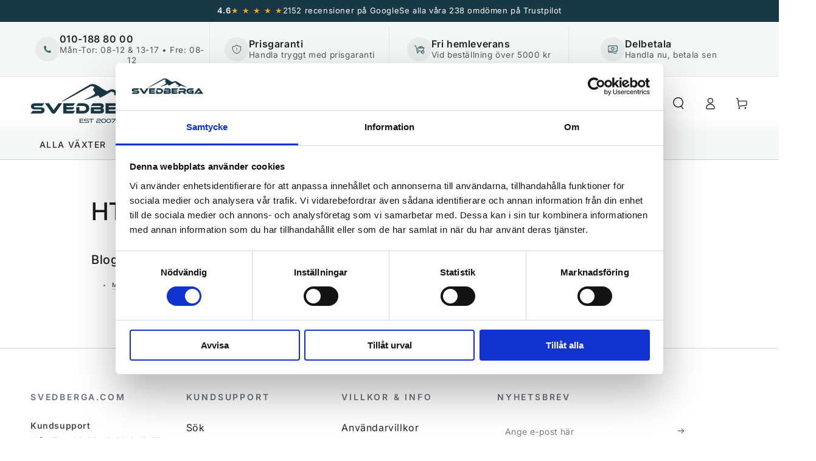

--- FILE ---
content_type: text/html; charset=utf-8
request_url: https://svedberga.com/pages/avada-sitemap-blogs
body_size: 53131
content:
<!doctype html>
<html class="no-js" lang="sv">
  <head>
    <meta charset="utf-8">
    <meta http-equiv="X-UA-Compatible" content="IE=edge">
    <meta name="viewport" content="width=device-width,initial-scale=1">
    <meta name="theme-color" content="">
    <link rel="canonical" href="https://svedberga.com/pages/avada-sitemap-blogs">
    <link rel="preconnect" href="https://cdn.shopify.com" crossorigin><link rel="icon" type="image/png" href="//svedberga.com/cdn/shop/files/OPTIMIZE_BACKUP_PRODUCT_1739820183590-favicon-2025.png?crop=center&height=32&v=1740383592&width=32"><link rel="preconnect" href="https://fonts.shopifycdn.com" crossorigin><title>
      HTML sitemap for blogs &ndash; Svedberga Plantskola AB</title><meta name="description" content="Blogs Marias botaniska tankar för dagen. Svedberga blogg Svedberga Plantskola AB - Blogg">

<meta property="og:site_name" content="Svedberga Plantskola AB">
<meta property="og:url" content="https://svedberga.com/pages/avada-sitemap-blogs">
<meta property="og:title" content="HTML sitemap for blogs">
<meta property="og:type" content="website">
<meta property="og:description" content="Blogs Marias botaniska tankar för dagen. Svedberga blogg Svedberga Plantskola AB - Blogg"><meta property="og:image" content="http://svedberga.com/cdn/shop/files/Svedberga_Start_W2200_1e7f1975-d96f-456a-86bf-02dd997b8140.jpg?v=1740383597">
  <meta property="og:image:secure_url" content="https://svedberga.com/cdn/shop/files/Svedberga_Start_W2200_1e7f1975-d96f-456a-86bf-02dd997b8140.jpg?v=1740383597">
  <meta property="og:image:width" content="2200">
  <meta property="og:image:height" content="706"><meta name="twitter:card" content="summary_large_image">
<meta name="twitter:title" content="HTML sitemap for blogs">
<meta name="twitter:description" content="Blogs Marias botaniska tankar för dagen. Svedberga blogg Svedberga Plantskola AB - Blogg">

<script async crossorigin fetchpriority="high" src="/cdn/shopifycloud/importmap-polyfill/es-modules-shim.2.4.0.js"></script>
<script id="Cookiebot" src="https://consent.cookiebot.com/uc.js" data-cbid="72b1112f-ad4e-489a-8acb-652660fe9291" type="text/javascript" async></script>

    <script type="importmap">
      {
        "imports": {
          "mdl-scrollsnap": "//svedberga.com/cdn/shop/t/102/assets/scrollsnap.js?v=170600829773392310311769013299",
          "timeline-component": "//svedberga.com/cdn/shop/t/102/assets/timeline-component.js?v=25828140184624228211769013299",
          "comparison-table-component": "//svedberga.com/cdn/shop/t/102/assets/comparison-table-component.js?v=76363157117044982441769013299",
          "dual-scroll-component": "//svedberga.com/cdn/shop/t/102/assets/section-dual-scroll.js?v=39769671162716719941769013299"
        }
      }
    </script>

    <script src="//svedberga.com/cdn/shop/t/102/assets/vendor-v4.js" defer="defer"></script>
    <script src="//svedberga.com/cdn/shop/t/102/assets/pubsub.js?v=64530984355039965911769013299" defer="defer"></script>
    <script src="//svedberga.com/cdn/shop/t/102/assets/global.js?v=82582526768409861631769013299" defer="defer"></script>
    <script src="//svedberga.com/cdn/shop/t/102/assets/modules-basis.js?v=7117348240208911571769013299" defer="defer"></script>

    <script>window.performance && window.performance.mark && window.performance.mark('shopify.content_for_header.start');</script><meta name="google-site-verification" content="qZuGaTnHPb_V3I1YNgZksXbnQBRSmABQhuyOK4-vtwU">
<meta name="google-site-verification" content="EtMmX57MVHbnkTSPqH1OpOBmf3-0TuiWH8M4hrEIOhY">
<meta name="google-site-verification" content="qZuGaTnHPb_V3I1YNgZksXbnQBRSmABQhuyOK4-vtwU">
<meta name="facebook-domain-verification" content="udch9zhngjmksn3s0n5gub5mocwj2o">
<meta name="facebook-domain-verification" content="7a83urro6d87z8ngr4tfo4qajkrd3h">
<meta id="shopify-digital-wallet" name="shopify-digital-wallet" content="/51732611228/digital_wallets/dialog">
<meta name="shopify-checkout-api-token" content="8215e5dc7f6ab6a341bef189b4f8c4b5">
<meta id="in-context-paypal-metadata" data-shop-id="51732611228" data-venmo-supported="false" data-environment="production" data-locale="en_US" data-paypal-v4="true" data-currency="SEK">
<script async="async" src="/checkouts/internal/preloads.js?locale=sv-SE"></script>
<link rel="preconnect" href="https://shop.app" crossorigin="anonymous">
<script async="async" src="https://shop.app/checkouts/internal/preloads.js?locale=sv-SE&shop_id=51732611228" crossorigin="anonymous"></script>
<script id="apple-pay-shop-capabilities" type="application/json">{"shopId":51732611228,"countryCode":"SE","currencyCode":"SEK","merchantCapabilities":["supports3DS"],"merchantId":"gid:\/\/shopify\/Shop\/51732611228","merchantName":"Svedberga Plantskola AB","requiredBillingContactFields":["postalAddress","email","phone"],"requiredShippingContactFields":["postalAddress","email","phone"],"shippingType":"shipping","supportedNetworks":["visa","maestro","masterCard","amex"],"total":{"type":"pending","label":"Svedberga Plantskola AB","amount":"1.00"},"shopifyPaymentsEnabled":true,"supportsSubscriptions":true}</script>
<script id="shopify-features" type="application/json">{"accessToken":"8215e5dc7f6ab6a341bef189b4f8c4b5","betas":["rich-media-storefront-analytics"],"domain":"svedberga.com","predictiveSearch":true,"shopId":51732611228,"locale":"sv"}</script>
<script>var Shopify = Shopify || {};
Shopify.shop = "svedberga-plantskola-ab.myshopify.com";
Shopify.locale = "sv";
Shopify.currency = {"active":"SEK","rate":"1.0"};
Shopify.country = "SE";
Shopify.theme = {"name":"Copy of Fresh Be Yours - 2026 (DNT)","id":190848270710,"schema_name":"Be Yours","schema_version":"8.5.0","theme_store_id":1399,"role":"main"};
Shopify.theme.handle = "null";
Shopify.theme.style = {"id":null,"handle":null};
Shopify.cdnHost = "svedberga.com/cdn";
Shopify.routes = Shopify.routes || {};
Shopify.routes.root = "/";</script>
<script type="module">!function(o){(o.Shopify=o.Shopify||{}).modules=!0}(window);</script>
<script>!function(o){function n(){var o=[];function n(){o.push(Array.prototype.slice.apply(arguments))}return n.q=o,n}var t=o.Shopify=o.Shopify||{};t.loadFeatures=n(),t.autoloadFeatures=n()}(window);</script>
<script>
  window.ShopifyPay = window.ShopifyPay || {};
  window.ShopifyPay.apiHost = "shop.app\/pay";
  window.ShopifyPay.redirectState = null;
</script>
<script id="shop-js-analytics" type="application/json">{"pageType":"page"}</script>
<script defer="defer" async type="module" src="//svedberga.com/cdn/shopifycloud/shop-js/modules/v2/client.init-shop-cart-sync_D51RTnKt.sv.esm.js"></script>
<script defer="defer" async type="module" src="//svedberga.com/cdn/shopifycloud/shop-js/modules/v2/chunk.common_dmzdNcGn.esm.js"></script>
<script defer="defer" async type="module" src="//svedberga.com/cdn/shopifycloud/shop-js/modules/v2/chunk.modal_D9odvy2b.esm.js"></script>
<script type="module">
  await import("//svedberga.com/cdn/shopifycloud/shop-js/modules/v2/client.init-shop-cart-sync_D51RTnKt.sv.esm.js");
await import("//svedberga.com/cdn/shopifycloud/shop-js/modules/v2/chunk.common_dmzdNcGn.esm.js");
await import("//svedberga.com/cdn/shopifycloud/shop-js/modules/v2/chunk.modal_D9odvy2b.esm.js");

  window.Shopify.SignInWithShop?.initShopCartSync?.({"fedCMEnabled":true,"windoidEnabled":true});

</script>
<script>
  window.Shopify = window.Shopify || {};
  if (!window.Shopify.featureAssets) window.Shopify.featureAssets = {};
  window.Shopify.featureAssets['shop-js'] = {"shop-cart-sync":["modules/v2/client.shop-cart-sync_BOhnZSXy.sv.esm.js","modules/v2/chunk.common_dmzdNcGn.esm.js","modules/v2/chunk.modal_D9odvy2b.esm.js"],"init-fed-cm":["modules/v2/client.init-fed-cm_DucqZXMs.sv.esm.js","modules/v2/chunk.common_dmzdNcGn.esm.js","modules/v2/chunk.modal_D9odvy2b.esm.js"],"init-shop-email-lookup-coordinator":["modules/v2/client.init-shop-email-lookup-coordinator_CQSXIK6u.sv.esm.js","modules/v2/chunk.common_dmzdNcGn.esm.js","modules/v2/chunk.modal_D9odvy2b.esm.js"],"init-windoid":["modules/v2/client.init-windoid_C3pozddn.sv.esm.js","modules/v2/chunk.common_dmzdNcGn.esm.js","modules/v2/chunk.modal_D9odvy2b.esm.js"],"shop-button":["modules/v2/client.shop-button_BiY8w6Rf.sv.esm.js","modules/v2/chunk.common_dmzdNcGn.esm.js","modules/v2/chunk.modal_D9odvy2b.esm.js"],"shop-cash-offers":["modules/v2/client.shop-cash-offers_a4akVtOJ.sv.esm.js","modules/v2/chunk.common_dmzdNcGn.esm.js","modules/v2/chunk.modal_D9odvy2b.esm.js"],"shop-toast-manager":["modules/v2/client.shop-toast-manager_DsNGB9Me.sv.esm.js","modules/v2/chunk.common_dmzdNcGn.esm.js","modules/v2/chunk.modal_D9odvy2b.esm.js"],"init-shop-cart-sync":["modules/v2/client.init-shop-cart-sync_D51RTnKt.sv.esm.js","modules/v2/chunk.common_dmzdNcGn.esm.js","modules/v2/chunk.modal_D9odvy2b.esm.js"],"init-customer-accounts-sign-up":["modules/v2/client.init-customer-accounts-sign-up_BSbj_YXe.sv.esm.js","modules/v2/client.shop-login-button_QmWeAEyW.sv.esm.js","modules/v2/chunk.common_dmzdNcGn.esm.js","modules/v2/chunk.modal_D9odvy2b.esm.js"],"pay-button":["modules/v2/client.pay-button_BMOSppF7.sv.esm.js","modules/v2/chunk.common_dmzdNcGn.esm.js","modules/v2/chunk.modal_D9odvy2b.esm.js"],"init-customer-accounts":["modules/v2/client.init-customer-accounts_lBb5Etkf.sv.esm.js","modules/v2/client.shop-login-button_QmWeAEyW.sv.esm.js","modules/v2/chunk.common_dmzdNcGn.esm.js","modules/v2/chunk.modal_D9odvy2b.esm.js"],"avatar":["modules/v2/client.avatar_BTnouDA3.sv.esm.js"],"init-shop-for-new-customer-accounts":["modules/v2/client.init-shop-for-new-customer-accounts_BKJesLZN.sv.esm.js","modules/v2/client.shop-login-button_QmWeAEyW.sv.esm.js","modules/v2/chunk.common_dmzdNcGn.esm.js","modules/v2/chunk.modal_D9odvy2b.esm.js"],"shop-follow-button":["modules/v2/client.shop-follow-button_DetD359p.sv.esm.js","modules/v2/chunk.common_dmzdNcGn.esm.js","modules/v2/chunk.modal_D9odvy2b.esm.js"],"checkout-modal":["modules/v2/client.checkout-modal_wqsILXvV.sv.esm.js","modules/v2/chunk.common_dmzdNcGn.esm.js","modules/v2/chunk.modal_D9odvy2b.esm.js"],"shop-login-button":["modules/v2/client.shop-login-button_QmWeAEyW.sv.esm.js","modules/v2/chunk.common_dmzdNcGn.esm.js","modules/v2/chunk.modal_D9odvy2b.esm.js"],"lead-capture":["modules/v2/client.lead-capture_Dt8Dcte-.sv.esm.js","modules/v2/chunk.common_dmzdNcGn.esm.js","modules/v2/chunk.modal_D9odvy2b.esm.js"],"shop-login":["modules/v2/client.shop-login_DOXnCoYC.sv.esm.js","modules/v2/chunk.common_dmzdNcGn.esm.js","modules/v2/chunk.modal_D9odvy2b.esm.js"],"payment-terms":["modules/v2/client.payment-terms_rvDCEzzN.sv.esm.js","modules/v2/chunk.common_dmzdNcGn.esm.js","modules/v2/chunk.modal_D9odvy2b.esm.js"]};
</script>
<script id="__st">var __st={"a":51732611228,"offset":3600,"reqid":"f33a4b09-9be4-4553-885a-6c7c90e3dd8b-1770139696","pageurl":"svedberga.com\/pages\/avada-sitemap-blogs","s":"pages-96205865217","u":"863fa7c0d08a","p":"page","rtyp":"page","rid":96205865217};</script>
<script>window.ShopifyPaypalV4VisibilityTracking = true;</script>
<script id="captcha-bootstrap">!function(){'use strict';const t='contact',e='account',n='new_comment',o=[[t,t],['blogs',n],['comments',n],[t,'customer']],c=[[e,'customer_login'],[e,'guest_login'],[e,'recover_customer_password'],[e,'create_customer']],r=t=>t.map((([t,e])=>`form[action*='/${t}']:not([data-nocaptcha='true']) input[name='form_type'][value='${e}']`)).join(','),a=t=>()=>t?[...document.querySelectorAll(t)].map((t=>t.form)):[];function s(){const t=[...o],e=r(t);return a(e)}const i='password',u='form_key',d=['recaptcha-v3-token','g-recaptcha-response','h-captcha-response',i],f=()=>{try{return window.sessionStorage}catch{return}},m='__shopify_v',_=t=>t.elements[u];function p(t,e,n=!1){try{const o=window.sessionStorage,c=JSON.parse(o.getItem(e)),{data:r}=function(t){const{data:e,action:n}=t;return t[m]||n?{data:e,action:n}:{data:t,action:n}}(c);for(const[e,n]of Object.entries(r))t.elements[e]&&(t.elements[e].value=n);n&&o.removeItem(e)}catch(o){console.error('form repopulation failed',{error:o})}}const l='form_type',E='cptcha';function T(t){t.dataset[E]=!0}const w=window,h=w.document,L='Shopify',v='ce_forms',y='captcha';let A=!1;((t,e)=>{const n=(g='f06e6c50-85a8-45c8-87d0-21a2b65856fe',I='https://cdn.shopify.com/shopifycloud/storefront-forms-hcaptcha/ce_storefront_forms_captcha_hcaptcha.v1.5.2.iife.js',D={infoText:'Skyddas av hCaptcha',privacyText:'Integritet',termsText:'Villkor'},(t,e,n)=>{const o=w[L][v],c=o.bindForm;if(c)return c(t,g,e,D).then(n);var r;o.q.push([[t,g,e,D],n]),r=I,A||(h.body.append(Object.assign(h.createElement('script'),{id:'captcha-provider',async:!0,src:r})),A=!0)});var g,I,D;w[L]=w[L]||{},w[L][v]=w[L][v]||{},w[L][v].q=[],w[L][y]=w[L][y]||{},w[L][y].protect=function(t,e){n(t,void 0,e),T(t)},Object.freeze(w[L][y]),function(t,e,n,w,h,L){const[v,y,A,g]=function(t,e,n){const i=e?o:[],u=t?c:[],d=[...i,...u],f=r(d),m=r(i),_=r(d.filter((([t,e])=>n.includes(e))));return[a(f),a(m),a(_),s()]}(w,h,L),I=t=>{const e=t.target;return e instanceof HTMLFormElement?e:e&&e.form},D=t=>v().includes(t);t.addEventListener('submit',(t=>{const e=I(t);if(!e)return;const n=D(e)&&!e.dataset.hcaptchaBound&&!e.dataset.recaptchaBound,o=_(e),c=g().includes(e)&&(!o||!o.value);(n||c)&&t.preventDefault(),c&&!n&&(function(t){try{if(!f())return;!function(t){const e=f();if(!e)return;const n=_(t);if(!n)return;const o=n.value;o&&e.removeItem(o)}(t);const e=Array.from(Array(32),(()=>Math.random().toString(36)[2])).join('');!function(t,e){_(t)||t.append(Object.assign(document.createElement('input'),{type:'hidden',name:u})),t.elements[u].value=e}(t,e),function(t,e){const n=f();if(!n)return;const o=[...t.querySelectorAll(`input[type='${i}']`)].map((({name:t})=>t)),c=[...d,...o],r={};for(const[a,s]of new FormData(t).entries())c.includes(a)||(r[a]=s);n.setItem(e,JSON.stringify({[m]:1,action:t.action,data:r}))}(t,e)}catch(e){console.error('failed to persist form',e)}}(e),e.submit())}));const S=(t,e)=>{t&&!t.dataset[E]&&(n(t,e.some((e=>e===t))),T(t))};for(const o of['focusin','change'])t.addEventListener(o,(t=>{const e=I(t);D(e)&&S(e,y())}));const B=e.get('form_key'),M=e.get(l),P=B&&M;t.addEventListener('DOMContentLoaded',(()=>{const t=y();if(P)for(const e of t)e.elements[l].value===M&&p(e,B);[...new Set([...A(),...v().filter((t=>'true'===t.dataset.shopifyCaptcha))])].forEach((e=>S(e,t)))}))}(h,new URLSearchParams(w.location.search),n,t,e,['guest_login'])})(!0,!0)}();</script>
<script integrity="sha256-4kQ18oKyAcykRKYeNunJcIwy7WH5gtpwJnB7kiuLZ1E=" data-source-attribution="shopify.loadfeatures" defer="defer" src="//svedberga.com/cdn/shopifycloud/storefront/assets/storefront/load_feature-a0a9edcb.js" crossorigin="anonymous"></script>
<script crossorigin="anonymous" defer="defer" src="//svedberga.com/cdn/shopifycloud/storefront/assets/shopify_pay/storefront-65b4c6d7.js?v=20250812"></script>
<script data-source-attribution="shopify.dynamic_checkout.dynamic.init">var Shopify=Shopify||{};Shopify.PaymentButton=Shopify.PaymentButton||{isStorefrontPortableWallets:!0,init:function(){window.Shopify.PaymentButton.init=function(){};var t=document.createElement("script");t.src="https://svedberga.com/cdn/shopifycloud/portable-wallets/latest/portable-wallets.sv.js",t.type="module",document.head.appendChild(t)}};
</script>
<script data-source-attribution="shopify.dynamic_checkout.buyer_consent">
  function portableWalletsHideBuyerConsent(e){var t=document.getElementById("shopify-buyer-consent"),n=document.getElementById("shopify-subscription-policy-button");t&&n&&(t.classList.add("hidden"),t.setAttribute("aria-hidden","true"),n.removeEventListener("click",e))}function portableWalletsShowBuyerConsent(e){var t=document.getElementById("shopify-buyer-consent"),n=document.getElementById("shopify-subscription-policy-button");t&&n&&(t.classList.remove("hidden"),t.removeAttribute("aria-hidden"),n.addEventListener("click",e))}window.Shopify?.PaymentButton&&(window.Shopify.PaymentButton.hideBuyerConsent=portableWalletsHideBuyerConsent,window.Shopify.PaymentButton.showBuyerConsent=portableWalletsShowBuyerConsent);
</script>
<script data-source-attribution="shopify.dynamic_checkout.cart.bootstrap">document.addEventListener("DOMContentLoaded",(function(){function t(){return document.querySelector("shopify-accelerated-checkout-cart, shopify-accelerated-checkout")}if(t())Shopify.PaymentButton.init();else{new MutationObserver((function(e,n){t()&&(Shopify.PaymentButton.init(),n.disconnect())})).observe(document.body,{childList:!0,subtree:!0})}}));
</script>
<link id="shopify-accelerated-checkout-styles" rel="stylesheet" media="screen" href="https://svedberga.com/cdn/shopifycloud/portable-wallets/latest/accelerated-checkout-backwards-compat.css" crossorigin="anonymous">
<style id="shopify-accelerated-checkout-cart">
        #shopify-buyer-consent {
  margin-top: 1em;
  display: inline-block;
  width: 100%;
}

#shopify-buyer-consent.hidden {
  display: none;
}

#shopify-subscription-policy-button {
  background: none;
  border: none;
  padding: 0;
  text-decoration: underline;
  font-size: inherit;
  cursor: pointer;
}

#shopify-subscription-policy-button::before {
  box-shadow: none;
}

      </style>
<script id="sections-script" data-sections="header" defer="defer" src="//svedberga.com/cdn/shop/t/102/compiled_assets/scripts.js?v=58216"></script>
<script>window.performance && window.performance.mark && window.performance.mark('shopify.content_for_header.end');</script><style data-shopify>@font-face {
  font-family: Inter;
  font-weight: 400;
  font-style: normal;
  font-display: swap;
  src: url("//svedberga.com/cdn/fonts/inter/inter_n4.b2a3f24c19b4de56e8871f609e73ca7f6d2e2bb9.woff2") format("woff2"),
       url("//svedberga.com/cdn/fonts/inter/inter_n4.af8052d517e0c9ffac7b814872cecc27ae1fa132.woff") format("woff");
}

  @font-face {
  font-family: Inter;
  font-weight: 600;
  font-style: normal;
  font-display: swap;
  src: url("//svedberga.com/cdn/fonts/inter/inter_n6.771af0474a71b3797eb38f3487d6fb79d43b6877.woff2") format("woff2"),
       url("//svedberga.com/cdn/fonts/inter/inter_n6.88c903d8f9e157d48b73b7777d0642925bcecde7.woff") format("woff");
}

  @font-face {
  font-family: Inter;
  font-weight: 400;
  font-style: italic;
  font-display: swap;
  src: url("//svedberga.com/cdn/fonts/inter/inter_i4.feae1981dda792ab80d117249d9c7e0f1017e5b3.woff2") format("woff2"),
       url("//svedberga.com/cdn/fonts/inter/inter_i4.62773b7113d5e5f02c71486623cf828884c85c6e.woff") format("woff");
}

  @font-face {
  font-family: Inter;
  font-weight: 600;
  font-style: italic;
  font-display: swap;
  src: url("//svedberga.com/cdn/fonts/inter/inter_i6.3bbe0fe1c7ee4f282f9c2e296f3e4401a48cbe19.woff2") format("woff2"),
       url("//svedberga.com/cdn/fonts/inter/inter_i6.8bea21f57a10d5416ddf685e2c91682ec237876d.woff") format("woff");
}

  @font-face {
  font-family: Inter;
  font-weight: 500;
  font-style: normal;
  font-display: swap;
  src: url("//svedberga.com/cdn/fonts/inter/inter_n5.d7101d5e168594dd06f56f290dd759fba5431d97.woff2") format("woff2"),
       url("//svedberga.com/cdn/fonts/inter/inter_n5.5332a76bbd27da00474c136abb1ca3cbbf259068.woff") format("woff");
}

  @font-face {
  font-family: Inter;
  font-weight: 600;
  font-style: normal;
  font-display: swap;
  src: url("//svedberga.com/cdn/fonts/inter/inter_n6.771af0474a71b3797eb38f3487d6fb79d43b6877.woff2") format("woff2"),
       url("//svedberga.com/cdn/fonts/inter/inter_n6.88c903d8f9e157d48b73b7777d0642925bcecde7.woff") format("woff");
}


  :root {
    --font-body-family: Inter, sans-serif;
    --font-body-style: normal;
    --font-body-weight: 400;

    --font-heading-family: Inter, sans-serif;
    --font-heading-style: normal;
    --font-heading-weight: 500;

    --font-body-scale: 1.0;
    --font-heading-scale: 1.0;

    --font-navigation-family: var(--font-heading-family);
    --font-navigation-size: 14px;
    --font-navigation-weight: var(--font-heading-weight);
    --font-button-family: var(--font-body-family);
    --font-button-size: 14px;
    --font-button-baseline: 0rem;
    --font-price-family: var(--font-heading-family);
    --font-price-scale: var(--font-heading-scale);

    --color-base-text: 33, 35, 38;
    --color-base-background: 255, 255, 255;
    --color-base-solid-button-labels: 255, 255, 255;
    --color-base-outline-button-labels: 25, 56, 69;
    --color-base-accent: 64, 116, 119;
    --color-base-heading: 26, 27, 24;
    --color-base-border: 210, 213, 217;
    --color-placeholder: 243, 243, 243;
    --color-overlay: 25, 56, 69;
    --color-keyboard-focus: 135, 173, 245;
    --color-shadow: 168, 232, 226;
    --shadow-opacity: 1;

    --color-background-dark: 235, 235, 235;
    --color-price: #1a1b18;
    --color-sale-price: #d72c0d;
    --color-sale-badge-background: #d72c0d;
    --color-reviews: #ffb503;
    --color-critical: #d72c0d;
    --color-success: #008060;
    --color-highlight: 255, 181, 3;

    --payment-terms-background-color: #ffffff;
    --page-width: 160rem;
    --page-width-margin: 0rem;

    --card-color-scheme: var(--color-placeholder);
    --card-text-alignment: start;
    --card-flex-alignment: flex-start;
    --card-image-padding: 0px;
    --card-border-width: 0px;
    --card-radius: 0px;
    --card-shadow-horizontal-offset: 0px;
    --card-shadow-vertical-offset: 0px;
    
    --button-radius: 0px;
    --button-border-width: 1px;
    --button-shadow-horizontal-offset: 0px;
    --button-shadow-vertical-offset: 0px;

    --spacing-sections-desktop: 0px;
    --spacing-sections-mobile: 0px;

    --gradient-free-ship-progress: linear-gradient(325deg,#F9423A 0,#F1E04D 100%);
    --gradient-free-ship-complete: linear-gradient(325deg, #049cff 0, #35ee7a 100%);

    --plabel-price-tag-color: #000000;
    --plabel-price-tag-background: #d1d5db;
    --plabel-price-tag-height: 2.5rem;

    --swatch-outline-color: #f4f6f8;--text-8xl: 6.0rem;
    --text-6xl: 3.75rem;
    --text-5xl: 3.0rem;
    --text-4xl: 2.25rem;
    --text-3xl: 1.875rem;
    --text-2xl: 1.5rem;
    --text-xl: 1.25rem;
    --text-lg: 1.125rem;
    --text-base: 1.0rem;
    --text-2sm: 0.8125rem;
    --text-sm: 0.875rem;
    --text-xs: 0.75rem;
    --text-3xs: 0.625rem;

    --fluid-sm-to-base: clamp(var(--text-sm), 0.8115rem + 0.1587vw, var(--text-base));
    --fluid-sm-to-lg: clamp(var(--text-sm), 0.748rem + 0.3174vw, var(--text-lg));
    --fluid-base-to-xl: clamp(var(--text-base), 0.873rem + 0.3175vw, var(--text-xl));
    --fluid-base-to-2xl: clamp(var(--text-base), 0.746rem + 0.6349vw, var(--text-2xl));
    --fluid-lg-to-2xl: clamp(var(--text-lg), 0.9722rem + 0.4444vw, var(--text-2xl));
    --fluid-xl-to-3xl: clamp(var(--text-xl), 0.4966rem + 1.1818vw, var(--text-3xl));

    --tw-translate-x: 0;
    --tw-translate-y: 0;
    --tw-rotate: 0;
    --tw-skew-x: 0;
    --tw-skew-y: 0;
    --tw-scale-x: 1;
    --tw-scale-y: 1;

    --font-normal: 400;
    --font-medium: 500;
    --font-bold: 700;

    --sp-0d5: 0.125rem;
    --sp-1: 0.25rem;
    --sp-1d5: 0.375rem;
    --sp-2: 0.5rem;
    --sp-2d5: 0.625rem;
    --sp-3: 0.75rem;
    --sp-3d5: 0.875rem;
    --sp-4: 1rem;
    --sp-4d5: 1.125rem;
    --sp-5: 1.25rem;
    --sp-5d5: 1.375rem;
    --sp-6: 1.5rem;
    --sp-6d5: 1.625rem;
    --sp-7: 1.75rem;
    --sp-7d5: 1.875rem;
    --sp-8: 2rem;
    --sp-9: 2.25rem;
    --sp-10: 2.5rem;
    --sp-12: 3rem;
    --sp-14: 3.5rem;
  }

  *,
  *::before,
  *::after {
    box-sizing: inherit;
  }

  html {
    box-sizing: border-box;
    font-size: calc(var(--font-body-scale) * 62.5%);
    height: 100%;
  }

  body {
    min-height: 100%;
    margin: 0;
    font-size: 1.5rem;
    letter-spacing: 0.06rem;
    line-height: calc(1 + 0.8 / var(--font-body-scale));
    font-family: var(--font-body-family);
    font-style: var(--font-body-style);
    font-weight: var(--font-body-weight);
  }

  @media screen and (min-width: 750px) {
    body {
      font-size: 1.6rem;
    }
  }</style><link href="//svedberga.com/cdn/shop/t/102/assets/base.css?v=114090496594988513641769015427" rel="stylesheet" type="text/css" media="all" /><link rel="stylesheet" href="//svedberga.com/cdn/shop/t/102/assets/apps.css?v=58555770612562691921769013299" media="print" fetchpriority="low" onload="this.media='all'">

    <link
        rel="preload"
        as="font"
        href="//svedberga.com/cdn/fonts/inter/inter_n4.b2a3f24c19b4de56e8871f609e73ca7f6d2e2bb9.woff2"
        type="font/woff2"
        crossorigin
      ><link
        rel="preload"
        as="font"
        href="//svedberga.com/cdn/fonts/inter/inter_n5.d7101d5e168594dd06f56f290dd759fba5431d97.woff2"
        type="font/woff2"
        crossorigin
      ><link rel="stylesheet" href="//svedberga.com/cdn/shop/t/102/assets/component-predictive-search.css?v=94320327991181004901769013299" media="print" onload="this.media='all'"><link rel="stylesheet" href="//svedberga.com/cdn/shop/t/102/assets/component-quick-view.css?v=161742497119562552051769013299" media="print" onload="this.media='all'"><link rel="stylesheet" href="//svedberga.com/cdn/shop/t/102/assets/component-color-swatches.css?v=147375175252346861151769013299" media="print" onload="this.media='all'"><script>
  document.documentElement.classList.replace('no-js', 'js');

  window.theme = window.theme || {};

  theme.routes = {
    root_url: '/',
    cart_url: '/cart',
    cart_add_url: '/cart/add',
    cart_change_url: '/cart/change',
    cart_update_url: '/cart/update',
    search_url: '/search',
    predictive_search_url: '/search/suggest'
  };

  theme.cartStrings = {
    error: `Det uppstod ett fel när din kundvagn skulle uppdateras. Var god försök igen.`,
    quantityError: `Du kan bara lägga till [quantity] av denna vara i din varukorg.`
  };
  
  theme.discountStrings = {
    error: "Rabattkoden kan inte tillämpas på din varukorg",
    shippingError: "Fraktrabatter visas i kassan efter att en adress lagts till"
  };

  theme.variantStrings = {
    addToCart: `Lägg till i kundvagn`,
    soldOut: `Utsåld`,
    unavailable: `Inte tillgänglig`,
    preOrder: `Förboka`
  };

  theme.accessibilityStrings = {
    imageAvailable: `Bild [index] är nu tillgänglig i gallerivy`,
    shareSuccess: `Länken har kopierats till urklipp!`,
    fillInAllLineItemPropertyRequiredFields: `Vänligen fyll i alla obligatoriska fält`
  }

  theme.dateStrings = {
    d: `D`,
    day: `Dag`,
    days: `Dagar`,
    hour: `Timme`,
    hours: `Timmar`,
    minute: `Minut`,
    minutes: `Minuter`,
    second: `Sekund`,
    seconds: `Sekunder`
  };theme.shopSettings = {
    moneyFormat: "{{amount_no_decimals}} kr",
    isoCode: "SEK",
    cartDrawer: true,
    currencyCode: true,
    giftwrapRate: 'product'
  };

  theme.settings = {
    themeName: 'Be Yours',
    themeVersion: '8.5.0',
    agencyId: ''
  };

  /*! (c) Andrea Giammarchi @webreflection ISC */
  !function(){"use strict";var e=function(e,t){var n=function(e){for(var t=0,n=e.length;t<n;t++)r(e[t])},r=function(e){var t=e.target,n=e.attributeName,r=e.oldValue;t.attributeChangedCallback(n,r,t.getAttribute(n))};return function(o,a){var l=o.constructor.observedAttributes;return l&&e(a).then((function(){new t(n).observe(o,{attributes:!0,attributeOldValue:!0,attributeFilter:l});for(var e=0,a=l.length;e<a;e++)o.hasAttribute(l[e])&&r({target:o,attributeName:l[e],oldValue:null})})),o}};function t(e,t){(null==t||t>e.length)&&(t=e.length);for(var n=0,r=new Array(t);n<t;n++)r[n]=e[n];return r}function n(e,n){var r="undefined"!=typeof Symbol&&e[Symbol.iterator]||e["@@iterator"];if(!r){if(Array.isArray(e)||(r=function(e,n){if(e){if("string"==typeof e)return t(e,n);var r=Object.prototype.toString.call(e).slice(8,-1);return"Object"===r&&e.constructor&&(r=e.constructor.name),"Map"===r||"Set"===r?Array.from(e):"Arguments"===r||/^(?:Ui|I)nt(?:8|16|32)(?:Clamped)?Array$/.test(r)?t(e,n):void 0}}(e))||n&&e&&"number"==typeof e.length){r&&(e=r);var o=0,a=function(){};return{s:a,n:function(){return o>=e.length?{done:!0}:{done:!1,value:e[o++]}},e:function(e){throw e},f:a}}throw new TypeError("Invalid attempt to iterate non-iterable instance.\nIn order to be iterable, non-array objects must have a [Symbol.iterator]() method.")}var l,i=!0,u=!1;return{s:function(){r=r.call(e)},n:function(){var e=r.next();return i=e.done,e},e:function(e){u=!0,l=e},f:function(){try{i||null==r.return||r.return()}finally{if(u)throw l}}}}
  /*! (c) Andrea Giammarchi - ISC */var r=!0,o=!1,a="querySelectorAll",l="querySelectorAll",i=self,u=i.document,c=i.Element,s=i.MutationObserver,f=i.Set,d=i.WeakMap,h=function(e){return l in e},v=[].filter,g=function(e){var t=new d,i=function(n,r){var o;if(r)for(var a,l=function(e){return e.matches||e.webkitMatchesSelector||e.msMatchesSelector}(n),i=0,u=p.length;i<u;i++)l.call(n,a=p[i])&&(t.has(n)||t.set(n,new f),(o=t.get(n)).has(a)||(o.add(a),e.handle(n,r,a)));else t.has(n)&&(o=t.get(n),t.delete(n),o.forEach((function(t){e.handle(n,r,t)})))},g=function(e){for(var t=!(arguments.length>1&&void 0!==arguments[1])||arguments[1],n=0,r=e.length;n<r;n++)i(e[n],t)},p=e.query,y=e.root||u,m=function(e){var t=arguments.length>1&&void 0!==arguments[1]?arguments[1]:document,l=arguments.length>2&&void 0!==arguments[2]?arguments[2]:MutationObserver,i=arguments.length>3&&void 0!==arguments[3]?arguments[3]:["*"],u=function t(o,l,i,u,c,s){var f,d=n(o);try{for(d.s();!(f=d.n()).done;){var h=f.value;(s||a in h)&&(c?i.has(h)||(i.add(h),u.delete(h),e(h,c)):u.has(h)||(u.add(h),i.delete(h),e(h,c)),s||t(h[a](l),l,i,u,c,r))}}catch(e){d.e(e)}finally{d.f()}},c=new l((function(e){if(i.length){var t,a=i.join(","),l=new Set,c=new Set,s=n(e);try{for(s.s();!(t=s.n()).done;){var f=t.value,d=f.addedNodes,h=f.removedNodes;u(h,a,l,c,o,o),u(d,a,l,c,r,o)}}catch(e){s.e(e)}finally{s.f()}}})),s=c.observe;return(c.observe=function(e){return s.call(c,e,{subtree:r,childList:r})})(t),c}(i,y,s,p),b=c.prototype.attachShadow;return b&&(c.prototype.attachShadow=function(e){var t=b.call(this,e);return m.observe(t),t}),p.length&&g(y[l](p)),{drop:function(e){for(var n=0,r=e.length;n<r;n++)t.delete(e[n])},flush:function(){for(var e=m.takeRecords(),t=0,n=e.length;t<n;t++)g(v.call(e[t].removedNodes,h),!1),g(v.call(e[t].addedNodes,h),!0)},observer:m,parse:g}},p=self,y=p.document,m=p.Map,b=p.MutationObserver,w=p.Object,E=p.Set,S=p.WeakMap,A=p.Element,M=p.HTMLElement,O=p.Node,N=p.Error,C=p.TypeError,T=p.Reflect,q=w.defineProperty,I=w.keys,D=w.getOwnPropertyNames,L=w.setPrototypeOf,P=!self.customElements,k=function(e){for(var t=I(e),n=[],r=t.length,o=0;o<r;o++)n[o]=e[t[o]],delete e[t[o]];return function(){for(var o=0;o<r;o++)e[t[o]]=n[o]}};if(P){var x=function(){var e=this.constructor;if(!$.has(e))throw new C("Illegal constructor");var t=$.get(e);if(W)return z(W,t);var n=H.call(y,t);return z(L(n,e.prototype),t)},H=y.createElement,$=new m,_=new m,j=new m,R=new m,V=[],U=g({query:V,handle:function(e,t,n){var r=j.get(n);if(t&&!r.isPrototypeOf(e)){var o=k(e);W=L(e,r);try{new r.constructor}finally{W=null,o()}}var a="".concat(t?"":"dis","connectedCallback");a in r&&e[a]()}}).parse,W=null,F=function(e){if(!_.has(e)){var t,n=new Promise((function(e){t=e}));_.set(e,{$:n,_:t})}return _.get(e).$},z=e(F,b);q(self,"customElements",{configurable:!0,value:{define:function(e,t){if(R.has(e))throw new N('the name "'.concat(e,'" has already been used with this registry'));$.set(t,e),j.set(e,t.prototype),R.set(e,t),V.push(e),F(e).then((function(){U(y.querySelectorAll(e))})),_.get(e)._(t)},get:function(e){return R.get(e)},whenDefined:F}}),q(x.prototype=M.prototype,"constructor",{value:x}),q(self,"HTMLElement",{configurable:!0,value:x}),q(y,"createElement",{configurable:!0,value:function(e,t){var n=t&&t.is,r=n?R.get(n):R.get(e);return r?new r:H.call(y,e)}}),"isConnected"in O.prototype||q(O.prototype,"isConnected",{configurable:!0,get:function(){return!(this.ownerDocument.compareDocumentPosition(this)&this.DOCUMENT_POSITION_DISCONNECTED)}})}else if(P=!self.customElements.get("extends-li"))try{var B=function e(){return self.Reflect.construct(HTMLLIElement,[],e)};B.prototype=HTMLLIElement.prototype;var G="extends-li";self.customElements.define("extends-li",B,{extends:"li"}),P=y.createElement("li",{is:G}).outerHTML.indexOf(G)<0;var J=self.customElements,K=J.get,Q=J.whenDefined;q(self.customElements,"whenDefined",{configurable:!0,value:function(e){var t=this;return Q.call(this,e).then((function(n){return n||K.call(t,e)}))}})}catch(e){}if(P){var X=function(e){var t=ae.get(e);ve(t.querySelectorAll(this),e.isConnected)},Y=self.customElements,Z=y.createElement,ee=Y.define,te=Y.get,ne=Y.upgrade,re=T||{construct:function(e){return e.call(this)}},oe=re.construct,ae=new S,le=new E,ie=new m,ue=new m,ce=new m,se=new m,fe=[],de=[],he=function(e){return se.get(e)||te.call(Y,e)},ve=g({query:de,handle:function(e,t,n){var r=ce.get(n);if(t&&!r.isPrototypeOf(e)){var o=k(e);be=L(e,r);try{new r.constructor}finally{be=null,o()}}var a="".concat(t?"":"dis","connectedCallback");a in r&&e[a]()}}).parse,ge=g({query:fe,handle:function(e,t){ae.has(e)&&(t?le.add(e):le.delete(e),de.length&&X.call(de,e))}}).parse,pe=A.prototype.attachShadow;pe&&(A.prototype.attachShadow=function(e){var t=pe.call(this,e);return ae.set(this,t),t});var ye=function(e){if(!ue.has(e)){var t,n=new Promise((function(e){t=e}));ue.set(e,{$:n,_:t})}return ue.get(e).$},me=e(ye,b),be=null;D(self).filter((function(e){return/^HTML.*Element$/.test(e)})).forEach((function(e){var t=self[e];function n(){var e=this.constructor;if(!ie.has(e))throw new C("Illegal constructor");var n=ie.get(e),r=n.is,o=n.tag;if(r){if(be)return me(be,r);var a=Z.call(y,o);return a.setAttribute("is",r),me(L(a,e.prototype),r)}return oe.call(this,t,[],e)}q(n.prototype=t.prototype,"constructor",{value:n}),q(self,e,{value:n})})),q(y,"createElement",{configurable:!0,value:function(e,t){var n=t&&t.is;if(n){var r=se.get(n);if(r&&ie.get(r).tag===e)return new r}var o=Z.call(y,e);return n&&o.setAttribute("is",n),o}}),q(Y,"get",{configurable:!0,value:he}),q(Y,"whenDefined",{configurable:!0,value:ye}),q(Y,"upgrade",{configurable:!0,value:function(e){var t=e.getAttribute("is");if(t){var n=se.get(t);if(n)return void me(L(e,n.prototype),t)}ne.call(Y,e)}}),q(Y,"define",{configurable:!0,value:function(e,t,n){if(he(e))throw new N("'".concat(e,"' has already been defined as a custom element"));var r,o=n&&n.extends;ie.set(t,o?{is:e,tag:o}:{is:"",tag:e}),o?(r="".concat(o,'[is="').concat(e,'"]'),ce.set(r,t.prototype),se.set(e,t),de.push(r)):(ee.apply(Y,arguments),fe.push(r=e)),ye(e).then((function(){o?(ve(y.querySelectorAll(r)),le.forEach(X,[r])):ge(y.querySelectorAll(r))})),ue.get(e)._(t)}})}}();
</script>
<script type="application/ld+json">
{
  "@context": "https://schema.org",
  "@type": "Organization",
  "@id": "https://svedberga.com/#organization",
  "name": "Svedberga Plantskola AB",
  "url": "https://svedberga.com",
  "logo": "https://svedberga.com/cdn/shop/files/svedberga-logo.png",
  "image": "https://svedberga.com/cdn/shop/files/svedberga-logo.png",
  "description": "Sveriges största sortiment av växter online. Dahlior, träd, häckar, jord och gödning med prisgaranti och växtgaranti.",
  "telephone": "+46-10-188-80-00",
  "email": "info@svedberga.com",
  "address": {
    "@type": "PostalAddress",
    "streetAddress": "Svedberga",
    "addressLocality": "Allerum",
    "postalCode": "25476",
    "addressCountry": "SE"
  },
  "contactPoint": {
    "@type": "ContactPoint",
    "telephone": "+46-10-188-80-00",
    "contactType": "Customer Service",
    "email": "info@svedberga.com",
    "availableLanguage": "Swedish"
  },
  "sameAs": [
    "https://www.facebook.com/svedberga",
    "https://www.instagram.com/svedbergaplantskolaab/"
  ],
  "foundingDate": "2007",
  "slogan": "Hemleverans av växter sedan 2007"
}
</script>
  <!-- BEGIN app block: shopify://apps/stape-conversion-tracking/blocks/gtm/7e13c847-7971-409d-8fe0-29ec14d5f048 --><script>
  window.lsData = {};
  window.dataLayer = window.dataLayer || [];
  window.addEventListener("message", (event) => {
    if (event.data?.event) {
      window.dataLayer.push(event.data);
    }
  });
  window.dataShopStape = {
    shop: "svedberga.com",
    shopId: "51732611228",
  }
</script>

<!-- END app block --><script src="https://cdn.shopify.com/extensions/019c2469-0933-7701-94fe-cb6b0c9f9238/stape-remix-33/assets/widget.js" type="text/javascript" defer="defer"></script>
<script src="https://cdn.shopify.com/extensions/6646ada4-f051-4e84-a3fc-5a62d4e4013b/forms-2302/assets/shopify-forms-loader.js" type="text/javascript" defer="defer"></script>
<link href="https://monorail-edge.shopifysvc.com" rel="dns-prefetch">
<script>(function(){if ("sendBeacon" in navigator && "performance" in window) {try {var session_token_from_headers = performance.getEntriesByType('navigation')[0].serverTiming.find(x => x.name == '_s').description;} catch {var session_token_from_headers = undefined;}var session_cookie_matches = document.cookie.match(/_shopify_s=([^;]*)/);var session_token_from_cookie = session_cookie_matches && session_cookie_matches.length === 2 ? session_cookie_matches[1] : "";var session_token = session_token_from_headers || session_token_from_cookie || "";function handle_abandonment_event(e) {var entries = performance.getEntries().filter(function(entry) {return /monorail-edge.shopifysvc.com/.test(entry.name);});if (!window.abandonment_tracked && entries.length === 0) {window.abandonment_tracked = true;var currentMs = Date.now();var navigation_start = performance.timing.navigationStart;var payload = {shop_id: 51732611228,url: window.location.href,navigation_start,duration: currentMs - navigation_start,session_token,page_type: "page"};window.navigator.sendBeacon("https://monorail-edge.shopifysvc.com/v1/produce", JSON.stringify({schema_id: "online_store_buyer_site_abandonment/1.1",payload: payload,metadata: {event_created_at_ms: currentMs,event_sent_at_ms: currentMs}}));}}window.addEventListener('pagehide', handle_abandonment_event);}}());</script>
<script id="web-pixels-manager-setup">(function e(e,d,r,n,o){if(void 0===o&&(o={}),!Boolean(null===(a=null===(i=window.Shopify)||void 0===i?void 0:i.analytics)||void 0===a?void 0:a.replayQueue)){var i,a;window.Shopify=window.Shopify||{};var t=window.Shopify;t.analytics=t.analytics||{};var s=t.analytics;s.replayQueue=[],s.publish=function(e,d,r){return s.replayQueue.push([e,d,r]),!0};try{self.performance.mark("wpm:start")}catch(e){}var l=function(){var e={modern:/Edge?\/(1{2}[4-9]|1[2-9]\d|[2-9]\d{2}|\d{4,})\.\d+(\.\d+|)|Firefox\/(1{2}[4-9]|1[2-9]\d|[2-9]\d{2}|\d{4,})\.\d+(\.\d+|)|Chrom(ium|e)\/(9{2}|\d{3,})\.\d+(\.\d+|)|(Maci|X1{2}).+ Version\/(15\.\d+|(1[6-9]|[2-9]\d|\d{3,})\.\d+)([,.]\d+|)( \(\w+\)|)( Mobile\/\w+|) Safari\/|Chrome.+OPR\/(9{2}|\d{3,})\.\d+\.\d+|(CPU[ +]OS|iPhone[ +]OS|CPU[ +]iPhone|CPU IPhone OS|CPU iPad OS)[ +]+(15[._]\d+|(1[6-9]|[2-9]\d|\d{3,})[._]\d+)([._]\d+|)|Android:?[ /-](13[3-9]|1[4-9]\d|[2-9]\d{2}|\d{4,})(\.\d+|)(\.\d+|)|Android.+Firefox\/(13[5-9]|1[4-9]\d|[2-9]\d{2}|\d{4,})\.\d+(\.\d+|)|Android.+Chrom(ium|e)\/(13[3-9]|1[4-9]\d|[2-9]\d{2}|\d{4,})\.\d+(\.\d+|)|SamsungBrowser\/([2-9]\d|\d{3,})\.\d+/,legacy:/Edge?\/(1[6-9]|[2-9]\d|\d{3,})\.\d+(\.\d+|)|Firefox\/(5[4-9]|[6-9]\d|\d{3,})\.\d+(\.\d+|)|Chrom(ium|e)\/(5[1-9]|[6-9]\d|\d{3,})\.\d+(\.\d+|)([\d.]+$|.*Safari\/(?![\d.]+ Edge\/[\d.]+$))|(Maci|X1{2}).+ Version\/(10\.\d+|(1[1-9]|[2-9]\d|\d{3,})\.\d+)([,.]\d+|)( \(\w+\)|)( Mobile\/\w+|) Safari\/|Chrome.+OPR\/(3[89]|[4-9]\d|\d{3,})\.\d+\.\d+|(CPU[ +]OS|iPhone[ +]OS|CPU[ +]iPhone|CPU IPhone OS|CPU iPad OS)[ +]+(10[._]\d+|(1[1-9]|[2-9]\d|\d{3,})[._]\d+)([._]\d+|)|Android:?[ /-](13[3-9]|1[4-9]\d|[2-9]\d{2}|\d{4,})(\.\d+|)(\.\d+|)|Mobile Safari.+OPR\/([89]\d|\d{3,})\.\d+\.\d+|Android.+Firefox\/(13[5-9]|1[4-9]\d|[2-9]\d{2}|\d{4,})\.\d+(\.\d+|)|Android.+Chrom(ium|e)\/(13[3-9]|1[4-9]\d|[2-9]\d{2}|\d{4,})\.\d+(\.\d+|)|Android.+(UC? ?Browser|UCWEB|U3)[ /]?(15\.([5-9]|\d{2,})|(1[6-9]|[2-9]\d|\d{3,})\.\d+)\.\d+|SamsungBrowser\/(5\.\d+|([6-9]|\d{2,})\.\d+)|Android.+MQ{2}Browser\/(14(\.(9|\d{2,})|)|(1[5-9]|[2-9]\d|\d{3,})(\.\d+|))(\.\d+|)|K[Aa][Ii]OS\/(3\.\d+|([4-9]|\d{2,})\.\d+)(\.\d+|)/},d=e.modern,r=e.legacy,n=navigator.userAgent;return n.match(d)?"modern":n.match(r)?"legacy":"unknown"}(),u="modern"===l?"modern":"legacy",c=(null!=n?n:{modern:"",legacy:""})[u],f=function(e){return[e.baseUrl,"/wpm","/b",e.hashVersion,"modern"===e.buildTarget?"m":"l",".js"].join("")}({baseUrl:d,hashVersion:r,buildTarget:u}),m=function(e){var d=e.version,r=e.bundleTarget,n=e.surface,o=e.pageUrl,i=e.monorailEndpoint;return{emit:function(e){var a=e.status,t=e.errorMsg,s=(new Date).getTime(),l=JSON.stringify({metadata:{event_sent_at_ms:s},events:[{schema_id:"web_pixels_manager_load/3.1",payload:{version:d,bundle_target:r,page_url:o,status:a,surface:n,error_msg:t},metadata:{event_created_at_ms:s}}]});if(!i)return console&&console.warn&&console.warn("[Web Pixels Manager] No Monorail endpoint provided, skipping logging."),!1;try{return self.navigator.sendBeacon.bind(self.navigator)(i,l)}catch(e){}var u=new XMLHttpRequest;try{return u.open("POST",i,!0),u.setRequestHeader("Content-Type","text/plain"),u.send(l),!0}catch(e){return console&&console.warn&&console.warn("[Web Pixels Manager] Got an unhandled error while logging to Monorail."),!1}}}}({version:r,bundleTarget:l,surface:e.surface,pageUrl:self.location.href,monorailEndpoint:e.monorailEndpoint});try{o.browserTarget=l,function(e){var d=e.src,r=e.async,n=void 0===r||r,o=e.onload,i=e.onerror,a=e.sri,t=e.scriptDataAttributes,s=void 0===t?{}:t,l=document.createElement("script"),u=document.querySelector("head"),c=document.querySelector("body");if(l.async=n,l.src=d,a&&(l.integrity=a,l.crossOrigin="anonymous"),s)for(var f in s)if(Object.prototype.hasOwnProperty.call(s,f))try{l.dataset[f]=s[f]}catch(e){}if(o&&l.addEventListener("load",o),i&&l.addEventListener("error",i),u)u.appendChild(l);else{if(!c)throw new Error("Did not find a head or body element to append the script");c.appendChild(l)}}({src:f,async:!0,onload:function(){if(!function(){var e,d;return Boolean(null===(d=null===(e=window.Shopify)||void 0===e?void 0:e.analytics)||void 0===d?void 0:d.initialized)}()){var d=window.webPixelsManager.init(e)||void 0;if(d){var r=window.Shopify.analytics;r.replayQueue.forEach((function(e){var r=e[0],n=e[1],o=e[2];d.publishCustomEvent(r,n,o)})),r.replayQueue=[],r.publish=d.publishCustomEvent,r.visitor=d.visitor,r.initialized=!0}}},onerror:function(){return m.emit({status:"failed",errorMsg:"".concat(f," has failed to load")})},sri:function(e){var d=/^sha384-[A-Za-z0-9+/=]+$/;return"string"==typeof e&&d.test(e)}(c)?c:"",scriptDataAttributes:o}),m.emit({status:"loading"})}catch(e){m.emit({status:"failed",errorMsg:(null==e?void 0:e.message)||"Unknown error"})}}})({shopId: 51732611228,storefrontBaseUrl: "https://svedberga.com",extensionsBaseUrl: "https://extensions.shopifycdn.com/cdn/shopifycloud/web-pixels-manager",monorailEndpoint: "https://monorail-edge.shopifysvc.com/unstable/produce_batch",surface: "storefront-renderer",enabledBetaFlags: ["2dca8a86"],webPixelsConfigList: [{"id":"3097756022","configuration":"{\"config\":\"{\\\"google_tag_ids\\\":[\\\"G-H5KXWNTTMG\\\",\\\"AW-513457755\\\",\\\"GT-K4ZNTSW8\\\",\\\"GT-NC8XQBJ7\\\"],\\\"target_country\\\":\\\"SE\\\",\\\"gtag_events\\\":[{\\\"type\\\":\\\"search\\\",\\\"action_label\\\":[\\\"G-H5KXWNTTMG\\\",\\\"AW-513457755\\\/TOezCJKeteEbENv86vQB\\\",\\\"MC-DT7NK7X5ER\\\"]},{\\\"type\\\":\\\"begin_checkout\\\",\\\"action_label\\\":[\\\"G-H5KXWNTTMG\\\",\\\"AW-513457755\\\/lc24CIaeteEbENv86vQB\\\",\\\"MC-DT7NK7X5ER\\\"]},{\\\"type\\\":\\\"view_item\\\",\\\"action_label\\\":[\\\"G-H5KXWNTTMG\\\",\\\"AW-513457755\\\/Okw5CI-eteEbENv86vQB\\\",\\\"MC-FE5ZK70VJE\\\",\\\"MC-DT7NK7X5ER\\\"]},{\\\"type\\\":\\\"purchase\\\",\\\"action_label\\\":[\\\"G-H5KXWNTTMG\\\",\\\"AW-513457755\\\/jmvOCIOeteEbENv86vQB\\\",\\\"MC-FE5ZK70VJE\\\",\\\"MC-DT7NK7X5ER\\\"]},{\\\"type\\\":\\\"page_view\\\",\\\"action_label\\\":[\\\"G-H5KXWNTTMG\\\",\\\"AW-513457755\\\/8rX8CIyeteEbENv86vQB\\\",\\\"MC-FE5ZK70VJE\\\",\\\"MC-DT7NK7X5ER\\\"]},{\\\"type\\\":\\\"add_payment_info\\\",\\\"action_label\\\":[\\\"G-H5KXWNTTMG\\\",\\\"AW-513457755\\\/ovE2COGpt-EbENv86vQB\\\",\\\"MC-DT7NK7X5ER\\\"]},{\\\"type\\\":\\\"add_to_cart\\\",\\\"action_label\\\":[\\\"G-H5KXWNTTMG\\\",\\\"AW-513457755\\\/9e5mCImeteEbENv86vQB\\\",\\\"MC-DT7NK7X5ER\\\"]}],\\\"enable_monitoring_mode\\\":false}\"}","eventPayloadVersion":"v1","runtimeContext":"OPEN","scriptVersion":"b2a88bafab3e21179ed38636efcd8a93","type":"APP","apiClientId":1780363,"privacyPurposes":[],"dataSharingAdjustments":{"protectedCustomerApprovalScopes":["read_customer_address","read_customer_email","read_customer_name","read_customer_personal_data","read_customer_phone"]}},{"id":"2681930102","configuration":"{\"accountID\":\"51732611228\"}","eventPayloadVersion":"v1","runtimeContext":"STRICT","scriptVersion":"c0a2ceb098b536858278d481fbeefe60","type":"APP","apiClientId":10250649601,"privacyPurposes":[],"dataSharingAdjustments":{"protectedCustomerApprovalScopes":["read_customer_address","read_customer_email","read_customer_name","read_customer_personal_data","read_customer_phone"]}},{"id":"395968835","configuration":"{\"pixel_id\":\"162760238976076\",\"pixel_type\":\"facebook_pixel\",\"metaapp_system_user_token\":\"-\"}","eventPayloadVersion":"v1","runtimeContext":"OPEN","scriptVersion":"ca16bc87fe92b6042fbaa3acc2fbdaa6","type":"APP","apiClientId":2329312,"privacyPurposes":["ANALYTICS","MARKETING","SALE_OF_DATA"],"dataSharingAdjustments":{"protectedCustomerApprovalScopes":["read_customer_address","read_customer_email","read_customer_name","read_customer_personal_data","read_customer_phone"]}},{"id":"256213366","eventPayloadVersion":"1","runtimeContext":"LAX","scriptVersion":"3","type":"CUSTOM","privacyPurposes":["SALE_OF_DATA"],"name":"[OWD] Stape Custom Pixel"},{"id":"shopify-app-pixel","configuration":"{}","eventPayloadVersion":"v1","runtimeContext":"STRICT","scriptVersion":"0450","apiClientId":"shopify-pixel","type":"APP","privacyPurposes":["ANALYTICS","MARKETING"]},{"id":"shopify-custom-pixel","eventPayloadVersion":"v1","runtimeContext":"LAX","scriptVersion":"0450","apiClientId":"shopify-pixel","type":"CUSTOM","privacyPurposes":["ANALYTICS","MARKETING"]}],isMerchantRequest: false,initData: {"shop":{"name":"Svedberga Plantskola AB","paymentSettings":{"currencyCode":"SEK"},"myshopifyDomain":"svedberga-plantskola-ab.myshopify.com","countryCode":"SE","storefrontUrl":"https:\/\/svedberga.com"},"customer":null,"cart":null,"checkout":null,"productVariants":[],"purchasingCompany":null},},"https://svedberga.com/cdn","3918e4e0wbf3ac3cepc5707306mb02b36c6",{"modern":"","legacy":""},{"shopId":"51732611228","storefrontBaseUrl":"https:\/\/svedberga.com","extensionBaseUrl":"https:\/\/extensions.shopifycdn.com\/cdn\/shopifycloud\/web-pixels-manager","surface":"storefront-renderer","enabledBetaFlags":"[\"2dca8a86\"]","isMerchantRequest":"false","hashVersion":"3918e4e0wbf3ac3cepc5707306mb02b36c6","publish":"custom","events":"[[\"page_viewed\",{}]]"});</script><script>
  window.ShopifyAnalytics = window.ShopifyAnalytics || {};
  window.ShopifyAnalytics.meta = window.ShopifyAnalytics.meta || {};
  window.ShopifyAnalytics.meta.currency = 'SEK';
  var meta = {"page":{"pageType":"page","resourceType":"page","resourceId":96205865217,"requestId":"f33a4b09-9be4-4553-885a-6c7c90e3dd8b-1770139696"}};
  for (var attr in meta) {
    window.ShopifyAnalytics.meta[attr] = meta[attr];
  }
</script>
<script class="analytics">
  (function () {
    var customDocumentWrite = function(content) {
      var jquery = null;

      if (window.jQuery) {
        jquery = window.jQuery;
      } else if (window.Checkout && window.Checkout.$) {
        jquery = window.Checkout.$;
      }

      if (jquery) {
        jquery('body').append(content);
      }
    };

    var hasLoggedConversion = function(token) {
      if (token) {
        return document.cookie.indexOf('loggedConversion=' + token) !== -1;
      }
      return false;
    }

    var setCookieIfConversion = function(token) {
      if (token) {
        var twoMonthsFromNow = new Date(Date.now());
        twoMonthsFromNow.setMonth(twoMonthsFromNow.getMonth() + 2);

        document.cookie = 'loggedConversion=' + token + '; expires=' + twoMonthsFromNow;
      }
    }

    var trekkie = window.ShopifyAnalytics.lib = window.trekkie = window.trekkie || [];
    if (trekkie.integrations) {
      return;
    }
    trekkie.methods = [
      'identify',
      'page',
      'ready',
      'track',
      'trackForm',
      'trackLink'
    ];
    trekkie.factory = function(method) {
      return function() {
        var args = Array.prototype.slice.call(arguments);
        args.unshift(method);
        trekkie.push(args);
        return trekkie;
      };
    };
    for (var i = 0; i < trekkie.methods.length; i++) {
      var key = trekkie.methods[i];
      trekkie[key] = trekkie.factory(key);
    }
    trekkie.load = function(config) {
      trekkie.config = config || {};
      trekkie.config.initialDocumentCookie = document.cookie;
      var first = document.getElementsByTagName('script')[0];
      var script = document.createElement('script');
      script.type = 'text/javascript';
      script.onerror = function(e) {
        var scriptFallback = document.createElement('script');
        scriptFallback.type = 'text/javascript';
        scriptFallback.onerror = function(error) {
                var Monorail = {
      produce: function produce(monorailDomain, schemaId, payload) {
        var currentMs = new Date().getTime();
        var event = {
          schema_id: schemaId,
          payload: payload,
          metadata: {
            event_created_at_ms: currentMs,
            event_sent_at_ms: currentMs
          }
        };
        return Monorail.sendRequest("https://" + monorailDomain + "/v1/produce", JSON.stringify(event));
      },
      sendRequest: function sendRequest(endpointUrl, payload) {
        // Try the sendBeacon API
        if (window && window.navigator && typeof window.navigator.sendBeacon === 'function' && typeof window.Blob === 'function' && !Monorail.isIos12()) {
          var blobData = new window.Blob([payload], {
            type: 'text/plain'
          });

          if (window.navigator.sendBeacon(endpointUrl, blobData)) {
            return true;
          } // sendBeacon was not successful

        } // XHR beacon

        var xhr = new XMLHttpRequest();

        try {
          xhr.open('POST', endpointUrl);
          xhr.setRequestHeader('Content-Type', 'text/plain');
          xhr.send(payload);
        } catch (e) {
          console.log(e);
        }

        return false;
      },
      isIos12: function isIos12() {
        return window.navigator.userAgent.lastIndexOf('iPhone; CPU iPhone OS 12_') !== -1 || window.navigator.userAgent.lastIndexOf('iPad; CPU OS 12_') !== -1;
      }
    };
    Monorail.produce('monorail-edge.shopifysvc.com',
      'trekkie_storefront_load_errors/1.1',
      {shop_id: 51732611228,
      theme_id: 190848270710,
      app_name: "storefront",
      context_url: window.location.href,
      source_url: "//svedberga.com/cdn/s/trekkie.storefront.b37867e0a413f1c9ade9179965a3871208e6387b.min.js"});

        };
        scriptFallback.async = true;
        scriptFallback.src = '//svedberga.com/cdn/s/trekkie.storefront.b37867e0a413f1c9ade9179965a3871208e6387b.min.js';
        first.parentNode.insertBefore(scriptFallback, first);
      };
      script.async = true;
      script.src = '//svedberga.com/cdn/s/trekkie.storefront.b37867e0a413f1c9ade9179965a3871208e6387b.min.js';
      first.parentNode.insertBefore(script, first);
    };
    trekkie.load(
      {"Trekkie":{"appName":"storefront","development":false,"defaultAttributes":{"shopId":51732611228,"isMerchantRequest":null,"themeId":190848270710,"themeCityHash":"4002435556004800749","contentLanguage":"sv","currency":"SEK","eventMetadataId":"e6992aed-e1ef-4efe-90f0-84c0364a6ece"},"isServerSideCookieWritingEnabled":true,"monorailRegion":"shop_domain","enabledBetaFlags":["65f19447","b5387b81"]},"Session Attribution":{},"S2S":{"facebookCapiEnabled":true,"source":"trekkie-storefront-renderer","apiClientId":580111}}
    );

    var loaded = false;
    trekkie.ready(function() {
      if (loaded) return;
      loaded = true;

      window.ShopifyAnalytics.lib = window.trekkie;

      var originalDocumentWrite = document.write;
      document.write = customDocumentWrite;
      try { window.ShopifyAnalytics.merchantGoogleAnalytics.call(this); } catch(error) {};
      document.write = originalDocumentWrite;

      window.ShopifyAnalytics.lib.page(null,{"pageType":"page","resourceType":"page","resourceId":96205865217,"requestId":"f33a4b09-9be4-4553-885a-6c7c90e3dd8b-1770139696","shopifyEmitted":true});

      var match = window.location.pathname.match(/checkouts\/(.+)\/(thank_you|post_purchase)/)
      var token = match? match[1]: undefined;
      if (!hasLoggedConversion(token)) {
        setCookieIfConversion(token);
        
      }
    });


        var eventsListenerScript = document.createElement('script');
        eventsListenerScript.async = true;
        eventsListenerScript.src = "//svedberga.com/cdn/shopifycloud/storefront/assets/shop_events_listener-3da45d37.js";
        document.getElementsByTagName('head')[0].appendChild(eventsListenerScript);

})();</script>
  <script>
  if (!window.ga || (window.ga && typeof window.ga !== 'function')) {
    window.ga = function ga() {
      (window.ga.q = window.ga.q || []).push(arguments);
      if (window.Shopify && window.Shopify.analytics && typeof window.Shopify.analytics.publish === 'function') {
        window.Shopify.analytics.publish("ga_stub_called", {}, {sendTo: "google_osp_migration"});
      }
      console.error("Shopify's Google Analytics stub called with:", Array.from(arguments), "\nSee https://help.shopify.com/manual/promoting-marketing/pixels/pixel-migration#google for more information.");
    };
    if (window.Shopify && window.Shopify.analytics && typeof window.Shopify.analytics.publish === 'function') {
      window.Shopify.analytics.publish("ga_stub_initialized", {}, {sendTo: "google_osp_migration"});
    }
  }
</script>
<script
  defer
  src="https://svedberga.com/cdn/shopifycloud/perf-kit/shopify-perf-kit-3.1.0.min.js"
  data-application="storefront-renderer"
  data-shop-id="51732611228"
  data-render-region="gcp-us-east1"
  data-page-type="page"
  data-theme-instance-id="190848270710"
  data-theme-name="Be Yours"
  data-theme-version="8.5.0"
  data-monorail-region="shop_domain"
  data-resource-timing-sampling-rate="10"
  data-shs="true"
  data-shs-beacon="true"
  data-shs-export-with-fetch="true"
  data-shs-logs-sample-rate="1"
  data-shs-beacon-endpoint="https://svedberga.com/api/collect"
></script>
</head>

  <body class="template-page" data-animate-image data-lazy-image data-price-superscript>
    <a class="skip-to-content-link button button--small visually-hidden" href="#MainContent">
      Hoppa till innehållet
    </a>

    <style>.no-js .transition-cover{display:none}.transition-cover{display:flex;align-items:center;justify-content:center;position:fixed;top:0;left:0;height:100vh;width:100vw;background-color:rgb(var(--color-background));z-index:1000;pointer-events:none;transition-property:opacity,visibility;transition-duration:var(--duration-default);transition-timing-function:ease}.loading-bar{width:13rem;height:.2rem;border-radius:.2rem;background-color:rgb(var(--color-background-dark));position:relative;overflow:hidden}.loading-bar::after{content:"";height:100%;width:6.8rem;position:absolute;transform:translate(-3.4rem);background-color:rgb(var(--color-base-text));border-radius:.2rem;animation:initial-loading 1.5s ease infinite}@keyframes initial-loading{0%{transform:translate(-3.4rem)}50%{transform:translate(9.6rem)}to{transform:translate(-3.4rem)}}.loaded .transition-cover{opacity:0;visibility:hidden}.unloading .transition-cover{opacity:1;visibility:visible}.unloading.loaded .loading-bar{display:none}</style>
  <div class="transition-cover">
    <span class="loading-bar"></span>
  </div>

    <div class="transition-body">
      <!-- BEGIN sections: header-group -->
<div id="shopify-section-sections--27545783271798__header_rating_bar_exAPFy" class="shopify-section shopify-section-group-header-group">
  <div class="header-rating-bar">
    <div class="header-rating-bar__inner">

      
        <span class="rating-item">
          <strong>4.6</strong>
          <span class="stars">
            
              ★
            
              ★
            
              ★
            
              ★
            
              ★
            
          </span>
          2152 recensioner på Google
        </span>
      

     
  <a
    href=""
    class="rating-item rating-link rating-trustpilot"
    target="_blank"
    rel="noopener"
  >
    
      <span class="trustpilot-text">
        Se alla våra 238 omdömen på Trustpilot
      </span>
    

    
  </a>



    </div>
  </div>




<style data-shopify>
.header-rating-bar {
  background: #193845;
  color: #ffffff;
  font-size: 13px;
  border-bottom: 1px solid rgba(0,0,0,0.08);
}

.header-rating-bar__inner {
  max-width: 1400px;
  margin: 0 auto;
  padding: 6px 16px;
  display: flex;
  justify-content: center;
  gap: 24px;
  flex-wrap: wrap;
}

.rating-item {
  display: flex;
  align-items: center;
  gap: 6px;
  white-space: nowrap;
}

.rating-link {
  text-decoration: none;
  color: inherit;
}

.stars {
  color: #f5a623;
  letter-spacing: 1px;
}

.trustpilot-logo {
  height: 18px;
  width: auto;
  display: block;
}

.trustpilot-logo {
  height: 18px;
  width: auto;
  display: block;
}


/* === Hide Trustpilot on mobile, keep Google rating === */
@media screen and (max-width: 749px) {
  .rating-trustpilot {
    display: none;
  }
}

</style>
</div><div id="shopify-section-sections--27545783271798__header_info_bar_Cccm9d" class="shopify-section shopify-section-group-header-group">
<div
  class="header-info-bar"
  style="background-color: #f4f7f6;"
>


    <div class="page-width">
      <div class="header-info-bar__items">

        
          <div class="header-info-bar__item">
            
            
             <div class="header-info-bar__icon">
  <img
    src="//svedberga.com/cdn/shop/files/OPTIMIZE_BACKUP_PRODUCT_phone_e2995935-c176-4185-a2f2-16a21efbffeb.png?v=1739821148"
    alt=""
    width="18"
    height="18"
    loading="lazy"
  >
</div>

            

            <div class="header-info-bar__text">
              
                <span class="header-info-bar__title">
                  010-188 80 00
                </span>
              

              
                <span class="header-info-bar__subtitle">
                  Mån-Tor: 08-12 & 13-17 • Fre: 08-12
                </span>
              
            </div>

            
              <a
                href="https://svedberga.com/pages/kundservice"
                class="header-info-bar__link"
                aria-label="010-188 80 00"
              ></a>
            

          </div>
        
          <div class="header-info-bar__item">
            
            
             <div class="header-info-bar__icon">
  <img
    src="//svedberga.com/cdn/shop/files/prisgaranti.svg?v=1769860160"
    alt=""
    width="18"
    height="18"
    loading="lazy"
  >
</div>

            

            <div class="header-info-bar__text">
              
                <span class="header-info-bar__title">
                  Prisgaranti
                </span>
              

              
                <span class="header-info-bar__subtitle">
                  Handla tryggt med prisgaranti
                </span>
              
            </div>

            
              <a
                href="https://svedberga.com/pages/prisgaranti"
                class="header-info-bar__link"
                aria-label="Prisgaranti"
              ></a>
            

          </div>
        
          <div class="header-info-bar__item">
            
            
             <div class="header-info-bar__icon">
  <img
    src="//svedberga.com/cdn/shop/files/free_icon_1_33.svg?v=1752579139"
    alt=""
    width="18"
    height="18"
    loading="lazy"
  >
</div>

            

            <div class="header-info-bar__text">
              
                <span class="header-info-bar__title">
                  Fri hemleverans
                </span>
              

              
                <span class="header-info-bar__subtitle">
                  Vid beställning över 5000 kr
                </span>
              
            </div>

            
              <a
                href="https://svedberga.com/pages/frakt"
                class="header-info-bar__link"
                aria-label="Fri hemleverans"
              ></a>
            

          </div>
        
          <div class="header-info-bar__item">
            
            
             <div class="header-info-bar__icon">
  <img
    src="//svedberga.com/cdn/shop/files/delbet.svg?v=1769860240"
    alt=""
    width="18"
    height="18"
    loading="lazy"
  >
</div>

            

            <div class="header-info-bar__text">
              
                <span class="header-info-bar__title">
                  Delbetala
                </span>
              

              
                <span class="header-info-bar__subtitle">
                  Handla nu, betala sen
                </span>
              
            </div>

            
              <a
                href="https://svedberga.com/pages/betalning"
                class="header-info-bar__link"
                aria-label="Delbetala"
              ></a>
            

          </div>
        

      </div>
    </div>
  </div>




<style data-shopify>

/* ===============================
   Header info bar – corrected
================================ */

.header-info-bar {
  --info-accent: #407477;
  background: rgb(var(--color-background));
  color: rgb(var(--color-text));
  border-bottom: 1px solid rgba(var(--color-foreground), 0.08);
}

/* Grid */
.header-info-bar__items {
  display: grid;
  grid-template-columns: repeat(auto-fit, minmax(180px, 1fr)); /* narrower */
  align-items: center;
  text-align: center;
 
}

/* Item */
.header-info-bar__item {
  position: relative;
  display: flex;
  align-items: center;
  justify-content: center;
  gap: 0.75rem;
  padding: 1.75rem 0.75rem; /* more vertical, less horizontal */
  
  transition:
    transform 0.25s ease,
    box-shadow 0.25s ease;
}

/* Divider */
.header-info-bar__item:not(:last-child) {
  border-right: 1px solid rgba(var(--color-foreground), 0.08);
}

/* Hover lift */
.header-info-bar__item:hover {
  transform: translateY(-4px);
 
  z-index: 2;
}

/* Icon – DEFAULT state */
.header-info-bar__icon {
  width: 40px;
  height: 40px;
  border-radius: 50%;
  background-color: rgba(var(--color-foreground), 0.06); /* neutral */
  display: flex;
  align-items: center;
  justify-content: center;
  flex-shrink: 0;
  transition:
    background-color 0.25s ease,
    transform 0.25s ease;
}

/* Icon image – DEFAULT accent color */
.header-info-bar__icon img {
  width: 18px;
  height: 18px;
  filter: none;
}

/* Force accent color for SVG/PNG */
.header-info-bar__icon img {
  filter: brightness(0) saturate(100%) invert(36%) sepia(22%) saturate(640%) hue-rotate(134deg);
}

/* Hover icon */
.header-info-bar__item:hover .header-info-bar__icon {
  background-color: var(--info-accent);
  transform: scale(1.06);
}

/* Hover icon turns white */
.header-info-bar__item:hover .header-info-bar__icon img {
  filter: brightness(0) invert(1);
}

/* Text */
.header-info-bar__text {
  display: flex;
  flex-direction: column;
  align-items: flex-start;
  gap: 0.15rem;
}

.header-info-bar__title {
  font-weight: 600;
  line-height: 1.25;
}

.header-info-bar__subtitle {
  font-size: 0.85em;
  opacity: 0.75;
  line-height: 1.3;
}

/* Click overlay */
.header-info-bar__link {
  position: absolute;
  inset: 0;
}

/* ===============================
   Mobile hidden
================================ */
@media screen and (max-width: 749px) {
  .header-info-bar {
    display: none;
  }
}

</style>

</div><div id="shopify-section-sections--27545783271798__header" class="shopify-section shopify-section-group-header-group shopify-section-header">  <style data-shopify>/* Mobile (default) */
    #shopify-section-sections--27545783271798__header {
      --section-padding-top: 10px;
      --section-padding-bottom: 10px;
      --image-logo-height: 44px;
      --gradient-header-background: linear-gradient(360deg, rgba(245, 247, 246, 1), rgba(245, 247, 246, 1) 30%, rgba(255, 255, 255, 1) 50%);
      --color-header-background: 255, 255, 255;
      --color-header-foreground: 40, 40, 40;
      --color-header-border: 64, 116, 119;
      --color-highlight: 250, 234, 161;
      --icon-weight: 1.3px;
    }

    /* Desktop */
    @media screen and (min-width: 750px) {
      #shopify-section-sections--27545783271798__header {
        --section-padding-top: 12px;
        --section-padding-bottom: 0px;
        --image-logo-height: 64px;
      }
    }</style><style>
    @media screen and (min-width: 750px) {
      #shopify-section-sections--27545783271798__header {
        --image-logo-height: 64px;
      }
    }header-drawer {
      display: block;
    }

    @media screen and (min-width: 990px) {
      header-drawer {
        display: none;
      }
    }

    .menu-drawer-container {
      display: flex;
      position: static;
    }

    .list-menu {
      list-style: none;
      padding: 0;
      margin: 0;
    }

    .list-menu--inline {
      display: inline-flex;
      flex-wrap: wrap;
      column-gap: 1.5rem;
    }

    .list-menu__item--link {
      text-decoration: none;
      padding-bottom: 1rem;
      padding-top: 1rem;
      line-height: calc(1 + 0.8 / var(--font-body-scale));
    }

    @media screen and (min-width: 750px) {
      .list-menu__item--link {
        padding-bottom: 0.5rem;
        padding-top: 0.5rem;
      }
    }

    .localization-form {
      padding-inline-start: 1.5rem;
      padding-inline-end: 1.5rem;
    }

    localization-form .localization-selector {
      background-color: transparent;
      box-shadow: none;
      padding: 1rem 0;
      height: auto;
      margin: 0;
      line-height: calc(1 + .8 / var(--font-body-scale));
      letter-spacing: .04rem;
    }

    .localization-form__select .icon-caret {
      width: 0.8rem;
      margin-inline-start: 1rem;
    }

  /* === Remove hamburger icon on desktop sticky header only === */
  @media screen and (min-width: 990px) {
    .shopify-section-header-sticky header-menu-toggle {
      display: none !important;
    }
  }

    /* === Show navigation when sticky on desktop === */
  @media screen and (min-width: 990px) {
    .shopify-section-header-sticky .header__inline-menu {
      display: flex !important;
    }
  }

  /* === Left align navigation (normal + sticky header) === */
  @media screen and (min-width: 990px) {

    /* Ensure inline menu is visible and left aligned */
    .header__inline-menu {
      justify-content: flex-start;
      justify-self: flex-start;
      margin-inline-start: 0;
    }

    /* Same behavior when sticky */
    .shopify-section-header-sticky .header__inline-menu {
      justify-content: flex-start;
      justify-self: flex-start;
    }

  }

  @media screen and (min-width: 990px) {
    .shopify-section-header:not(.shopify-section-header-sticky)
    .header--top-center
    .header__inline-menu {
      justify-self: start;
    }
  }


  /* ===============================
    HEADER MENU ALIGNMENT (DESKTOP)
    Clean + Customizer-safe
  ================================ */
  @media screen and (min-width: 990px) {

    /* Make inline menu a flex row */
    .header__inline-menu {
      display: flex;
      align-items: center;
      width: 100%;
    }

    /* Main navigation (left) */
    .header__inline-menu > .list-menu {
      display: inline-flex;
      align-items: center;
      gap: 1.6rem;
      list-style: none;
      padding: 0;
      margin: 0;
    }

    /* Extra menu (right) */
    .header-menu-right {
      margin-left: auto;
      display: flex;
      align-items: center;
      height: 100%;
    }

    .header-menu-right__list {
      display: inline-flex;
      align-items: center;
      gap: 0.5rem;

      /* REMOVE DOTS */
      list-style: none;
      padding: 0;
      margin: 0;
    }

    /* Extra menu links */
    .header-menu-right__list a {
      display: inline-flex;
      align-items: center;
      gap: 0.6rem;

      /* MATCH HEADER PADDING FROM CUSTOMIZER */
      padding-block: var(--section-padding-top);
      font-weight: 500;
      text-decoration: none;
    }

    /* Uploaded icon */
    .header-extra-icon {
      width: 18px;
      height: 18px;
      object-fit: contain;
      display: block;
    }

  }



  </style>

  <link rel="stylesheet" href="//svedberga.com/cdn/shop/t/102/assets/component-sticky-header.css?v=94625243944744381401769015582" media="print" onload="this.media='all'">
  <link rel="stylesheet" href="//svedberga.com/cdn/shop/t/102/assets/component-list-menu.css?v=154923630017571300081769013299" media="print" onload="this.media='all'">
  <link rel="stylesheet" href="//svedberga.com/cdn/shop/t/102/assets/component-search.css?v=108329081145216332731769615209" media="print" onload="this.media='all'">
  <link rel="stylesheet" href="//svedberga.com/cdn/shop/t/102/assets/component-menu-drawer.css?v=106766231699916165481769013299" media="print" onload="this.media='all'">
  <link rel="stylesheet" href="//svedberga.com/cdn/shop/t/102/assets/disclosure.css?v=170388319628845242881769013299" media="print" onload="this.media='all'"><link rel="stylesheet" href="//svedberga.com/cdn/shop/t/102/assets/component-cart-drawer.css?v=43958314352974054271769013299" media="print" onload="this.media='all'">
  <link rel="stylesheet" href="//svedberga.com/cdn/shop/t/102/assets/component-discounts.css?v=95161821600007313611769013299" media="print" onload="this.media='all'">
  <link rel="stylesheet" href="//svedberga.com/cdn/shop/t/102/assets/quantity-popover.css?v=9669939566893680321769013299" media="print" onload="this.media='all'"><link rel="stylesheet" href="//svedberga.com/cdn/shop/t/102/assets/component-price.css?v=31654658090061505171769013299" media="print" onload="this.media='all'">
    <link rel="stylesheet" href="//svedberga.com/cdn/shop/t/102/assets/component-loading-overlay.css?v=121974073346977247381769013299" media="print" onload="this.media='all'"><link rel="stylesheet" href="//svedberga.com/cdn/shop/t/102/assets/component-menu-dropdown.css?v=34474249673565714191769013299" media="print" onload="this.media='all'">
    <script src="//svedberga.com/cdn/shop/t/102/assets/menu-dropdown.js?v=120745870356944387831769013299" defer="defer"></script><noscript><link href="//svedberga.com/cdn/shop/t/102/assets/component-sticky-header.css?v=94625243944744381401769015582" rel="stylesheet" type="text/css" media="all" /></noscript>
  <noscript><link href="//svedberga.com/cdn/shop/t/102/assets/component-list-menu.css?v=154923630017571300081769013299" rel="stylesheet" type="text/css" media="all" /></noscript>
  <noscript><link href="//svedberga.com/cdn/shop/t/102/assets/component-search.css?v=108329081145216332731769615209" rel="stylesheet" type="text/css" media="all" /></noscript>
  <noscript><link href="//svedberga.com/cdn/shop/t/102/assets/component-menu-dropdown.css?v=34474249673565714191769013299" rel="stylesheet" type="text/css" media="all" /></noscript>
  <noscript><link href="//svedberga.com/cdn/shop/t/102/assets/component-menu-drawer.css?v=106766231699916165481769013299" rel="stylesheet" type="text/css" media="all" /></noscript>
  <noscript><link href="//svedberga.com/cdn/shop/t/102/assets/disclosure.css?v=170388319628845242881769013299" rel="stylesheet" type="text/css" media="all" /></noscript>

  <script src="//svedberga.com/cdn/shop/t/102/assets/search-modal.js?v=116111636907037380331769013299" defer="defer"></script><script src="//svedberga.com/cdn/shop/t/102/assets/cart-recommendations.js?v=28835759397766539781769013299" defer="defer"></script>
    <link rel="stylesheet" href="//svedberga.com/cdn/shop/t/102/assets/component-cart-recommendations.css?v=163579405092959948321769013299" media="print" onload="this.media='all'"><svg xmlns="http://www.w3.org/2000/svg" class="hidden">
      <symbol id="icon-cart" fill="none" viewbox="0 0 18 19">
        <path d="M3.09333 5.87954L16.2853 5.87945V5.87945C16.3948 5.8795 16.4836 5.96831 16.4836 6.07785V11.4909C16.4836 11.974 16.1363 12.389 15.6603 12.4714C11.3279 13.2209 9.49656 13.2033 5.25251 13.9258C4.68216 14.0229 4.14294 13.6285 4.0774 13.0537C3.77443 10.3963 2.99795 3.58502 2.88887 2.62142C2.75288 1.42015 0.905376 1.51528 0.283581 1.51478" stroke="currentColor"/>
        <path d="M13.3143 16.8554C13.3143 17.6005 13.9183 18.2045 14.6634 18.2045C15.4085 18.2045 16.0125 17.6005 16.0125 16.8554C16.0125 16.1104 15.4085 15.5063 14.6634 15.5063C13.9183 15.5063 13.3143 16.1104 13.3143 16.8554Z" fill="currentColor"/>
        <path d="M3.72831 16.8554C3.72831 17.6005 4.33233 18.2045 5.07741 18.2045C5.8225 18.2045 6.42651 17.6005 6.42651 16.8554C6.42651 16.1104 5.8225 15.5063 5.07741 15.5063C4.33233 15.5063 3.72831 16.1104 3.72831 16.8554Z" fill="currentColor"/>
      </symbol>
    <symbol id="icon-close" fill="none" viewBox="0 0 12 12">
      <path d="M1 1L11 11" stroke="currentColor" stroke-linecap="round" fill="none"/>
      <path d="M11 1L1 11" stroke="currentColor" stroke-linecap="round" fill="none"/>
    </symbol>
    <symbol id="icon-search" fill="none" viewBox="0 0 15 17">
      <circle cx="7.11113" cy="7.11113" r="6.56113" stroke="currentColor" fill="none"/>
      <path d="M11.078 12.3282L13.8878 16.0009" stroke="currentColor" stroke-linecap="round" fill="none"/>
    </symbol>
  </svg><sticky-header data-scroll-up class="header-wrapper header-wrapper--border-bottom header-wrapper--uppercase"><header class="header header--top-left header--mobile-center page-width header-section--padding" role="banner" aria-label="Webbplats rubrik">
      <div class="header__left"
      ><header-drawer>
  <details class="menu-drawer-container">
    <summary class="header__icon header__icon--menu focus-inset" aria-label="Meny">
      <span class="header__icon header__icon--summary">
        <svg xmlns="http://www.w3.org/2000/svg" aria-hidden="true" focusable="false" class="icon icon-hamburger" fill="none" viewBox="0 0 32 32">
      <path d="M0 26.667h32M0 16h26.98M0 5.333h32" stroke="currentColor"/>
    </svg>
        <svg class="icon icon-close" aria-hidden="true" focusable="false">
          <use href="#icon-close"></use>
        </svg>
      </span>
    </summary>
    <div id="menu-drawer" class="menu-drawer motion-reduce" tabindex="-1">
      <div class="menu-drawer__inner-container">
        <div class="menu-drawer__navigation-container">
          <drawer-close-button class="header__icon header__icon--menu medium-hide large-up-hide" data-animate data-animate-delay-1>
            <svg class="icon icon-close" aria-hidden="true" focusable="false">
              <use href="#icon-close"></use>
            </svg>
          </drawer-close-button>
          <nav class="menu-drawer__navigation" data-animate data-animate-delay-1>
            <ul class="menu-drawer__menu list-menu" role="list"><li><details>
                      <summary>
                        <span class="menu-drawer__menu-item list-menu__item animate-arrow focus-inset">Alla växter<svg xmlns="http://www.w3.org/2000/svg" aria-hidden="true" focusable="false" class="icon icon-arrow" fill="none" viewBox="0 0 14 10">
      <path fill-rule="evenodd" clip-rule="evenodd" d="M8.537.808a.5.5 0 01.817-.162l4 4a.5.5 0 010 .708l-4 4a.5.5 0 11-.708-.708L11.793 5.5H1a.5.5 0 010-1h10.793L8.646 1.354a.5.5 0 01-.109-.546z" fill="currentColor"/>
    </svg><svg xmlns="http://www.w3.org/2000/svg" aria-hidden="true" focusable="false" class="icon icon-caret" fill="none" viewBox="0 0 24 15">
      <path fill-rule="evenodd" clip-rule="evenodd" d="M12 15c-.3 0-.6-.1-.8-.4l-11-13C-.2 1.2-.1.5.3.2c.4-.4 1.1-.3 1.4.1L12 12.5 22.2.4c.4-.4 1-.5 1.4-.1.4.4.5 1 .1 1.4l-11 13c-.1.2-.4.3-.7.3z" fill="currentColor"/>
    </svg></span>
                      </summary>
                      <div id="link-alla-vaxter" class="menu-drawer__submenu motion-reduce" tabindex="-1">
                        <div class="menu-drawer__inner-submenu">
                          <div class="menu-drawer__topbar">
                            <button type="button" class="menu-drawer__close-button focus-inset" aria-expanded="true" data-close aria-label="Stäng meny">
                              <svg xmlns="http://www.w3.org/2000/svg" aria-hidden="true" focusable="false" class="icon icon-arrow" fill="none" viewBox="0 0 14 10">
      <path fill-rule="evenodd" clip-rule="evenodd" d="M8.537.808a.5.5 0 01.817-.162l4 4a.5.5 0 010 .708l-4 4a.5.5 0 11-.708-.708L11.793 5.5H1a.5.5 0 010-1h10.793L8.646 1.354a.5.5 0 01-.109-.546z" fill="currentColor"/>
    </svg>
                            </button>
                            <a class="menu-drawer__menu-item" href="#">Alla växter</a>
                          </div>
                          <ul class="menu-drawer__menu list-menu" role="list" tabindex="-1"><li><a href="https://svedberga.com/pages/alla-vaxter" class="menu-drawer__menu-item list-menu__item focus-inset">
                                    Alla växter
                                  </a></li><li><a href="/collections/barrot" class="menu-drawer__menu-item list-menu__item focus-inset">
                                    Barrot
                                  </a></li><li><details>
                                    <summary>
                                      <span class="menu-drawer__menu-item list-menu__item animate-arrow focus-inset">Buskar<svg xmlns="http://www.w3.org/2000/svg" aria-hidden="true" focusable="false" class="icon icon-arrow" fill="none" viewBox="0 0 14 10">
      <path fill-rule="evenodd" clip-rule="evenodd" d="M8.537.808a.5.5 0 01.817-.162l4 4a.5.5 0 010 .708l-4 4a.5.5 0 11-.708-.708L11.793 5.5H1a.5.5 0 010-1h10.793L8.646 1.354a.5.5 0 01-.109-.546z" fill="currentColor"/>
    </svg><svg xmlns="http://www.w3.org/2000/svg" aria-hidden="true" focusable="false" class="icon icon-caret" fill="none" viewBox="0 0 24 15">
      <path fill-rule="evenodd" clip-rule="evenodd" d="M12 15c-.3 0-.6-.1-.8-.4l-11-13C-.2 1.2-.1.5.3.2c.4-.4 1.1-.3 1.4.1L12 12.5 22.2.4c.4-.4 1-.5 1.4-.1.4.4.5 1 .1 1.4l-11 13c-.1.2-.4.3-.7.3z" fill="currentColor"/>
    </svg></span>
                                    </summary>
                                    <div id="childlink-buskar" class="menu-drawer__submenu motion-reduce">
                                      <div class="menu-drawer__topbar">
                                        <button type="button" class="menu-drawer__close-button focus-inset" aria-expanded="true" data-close aria-label="Stäng meny">
                                          <svg xmlns="http://www.w3.org/2000/svg" aria-hidden="true" focusable="false" class="icon icon-arrow" fill="none" viewBox="0 0 14 10">
      <path fill-rule="evenodd" clip-rule="evenodd" d="M8.537.808a.5.5 0 01.817-.162l4 4a.5.5 0 010 .708l-4 4a.5.5 0 11-.708-.708L11.793 5.5H1a.5.5 0 010-1h10.793L8.646 1.354a.5.5 0 01-.109-.546z" fill="currentColor"/>
    </svg>
                                        </button>
                                        <a class="menu-drawer__menu-item" href="/collections/buskar">Buskar</a>
                                      </div>
                                      <ul class="menu-drawer__menu list-menu" role="list" tabindex="-1"><li>
                                            <a href="/collections/buskar" class="menu-drawer__menu-item list-menu__item focus-inset">
                                              Alla buskar
                                            </a>
                                          </li><li>
                                            <a href="/collections/avenbok" class="menu-drawer__menu-item list-menu__item focus-inset">
                                              Avenbok (Carpinus)
                                            </a>
                                          </li><li>
                                            <a href="/collections/blatry-lonicera" class="menu-drawer__menu-item list-menu__item focus-inset">
                                              Blåtry (Lonicera caerulea)
                                            </a>
                                          </li><li>
                                            <a href="/collections/blaregn-wisteria" class="menu-drawer__menu-item list-menu__item focus-inset">
                                              Blåregn (Wisteria)
                                            </a>
                                          </li><li>
                                            <a href="/collections/buskros-rosa" class="menu-drawer__menu-item list-menu__item focus-inset">
                                              Buskros (Rosa)
                                            </a>
                                          </li><li>
                                            <a href="/collections/bukettapel-malus-1" class="menu-drawer__menu-item list-menu__item focus-inset">
                                              Bukettapel (Malus)
                                            </a>
                                          </li><li>
                                            <a href="/collections/deutzia-deutzia" class="menu-drawer__menu-item list-menu__item focus-inset">
                                              Deutzia (Deutzia)
                                            </a>
                                          </li><li>
                                            <a href="/collections/forsythia-forsythia" class="menu-drawer__menu-item list-menu__item focus-inset">
                                              Forsythia (Forsythia)
                                            </a>
                                          </li><li>
                                            <a href="/collections/flader-sambucus" class="menu-drawer__menu-item list-menu__item focus-inset">
                                              Fläder (Sambucus)
                                            </a>
                                          </li><li>
                                            <a href="/collections/haggmispel-amelanchier-1" class="menu-drawer__menu-item list-menu__item focus-inset">
                                              Häggmispel (Amelanchier)
                                            </a>
                                          </li><li>
                                            <a href="/collections/hortensia-hydrangea" class="menu-drawer__menu-item list-menu__item focus-inset">
                                              Hortensia (Hydrangea)
                                            </a>
                                          </li><li>
                                            <a href="/collections/jarnek-ilex-1" class="menu-drawer__menu-item list-menu__item focus-inset">
                                              Järnek (Ilex)
                                            </a>
                                          </li><li>
                                            <a href="/collections/kornell-cornus-1" class="menu-drawer__menu-item list-menu__item focus-inset">
                                              Kornell (Cornus)
                                            </a>
                                          </li><li>
                                            <a href="/collections/magnolia-magnolia-1" class="menu-drawer__menu-item list-menu__item focus-inset">
                                              Magnolia (Magnolia)
                                            </a>
                                          </li><li>
                                            <a href="/collections/olvon-viburnum-1" class="menu-drawer__menu-item list-menu__item focus-inset">
                                              Olvon (Viburnum)
                                            </a>
                                          </li><li>
                                            <a href="/collections/palmlija-yucca" class="menu-drawer__menu-item list-menu__item focus-inset">
                                              Palmlija (Yucca)
                                            </a>
                                          </li><li>
                                            <a href="/collections/rododendron-rhododendron" class="menu-drawer__menu-item list-menu__item focus-inset">
                                              Rododendron (Rhododendron)
                                            </a>
                                          </li><li>
                                            <a href="/collections/schersmin-philadelphus" class="menu-drawer__menu-item list-menu__item focus-inset">
                                              Schersmin (Philadelphus)
                                            </a>
                                          </li><li>
                                            <a href="/collections/syren-syringa-1" class="menu-drawer__menu-item list-menu__item focus-inset">
                                              Syren (Syringa)
                                            </a>
                                          </li><li>
                                            <a href="/collections/spiraea-spiraea" class="menu-drawer__menu-item list-menu__item focus-inset">
                                              Spiraea (Spiraea)
                                            </a>
                                          </li><li>
                                            <a href="/collections/trollhassel-hamamelis" class="menu-drawer__menu-item list-menu__item focus-inset">
                                              Trollhassel (Hamamelis)
                                            </a>
                                          </li></ul>
                                    </div>
                                  </details></li><li><details>
                                    <summary>
                                      <span class="menu-drawer__menu-item list-menu__item animate-arrow focus-inset">Barrväxter<svg xmlns="http://www.w3.org/2000/svg" aria-hidden="true" focusable="false" class="icon icon-arrow" fill="none" viewBox="0 0 14 10">
      <path fill-rule="evenodd" clip-rule="evenodd" d="M8.537.808a.5.5 0 01.817-.162l4 4a.5.5 0 010 .708l-4 4a.5.5 0 11-.708-.708L11.793 5.5H1a.5.5 0 010-1h10.793L8.646 1.354a.5.5 0 01-.109-.546z" fill="currentColor"/>
    </svg><svg xmlns="http://www.w3.org/2000/svg" aria-hidden="true" focusable="false" class="icon icon-caret" fill="none" viewBox="0 0 24 15">
      <path fill-rule="evenodd" clip-rule="evenodd" d="M12 15c-.3 0-.6-.1-.8-.4l-11-13C-.2 1.2-.1.5.3.2c.4-.4 1.1-.3 1.4.1L12 12.5 22.2.4c.4-.4 1-.5 1.4-.1.4.4.5 1 .1 1.4l-11 13c-.1.2-.4.3-.7.3z" fill="currentColor"/>
    </svg></span>
                                    </summary>
                                    <div id="childlink-barrvaxter" class="menu-drawer__submenu motion-reduce">
                                      <div class="menu-drawer__topbar">
                                        <button type="button" class="menu-drawer__close-button focus-inset" aria-expanded="true" data-close aria-label="Stäng meny">
                                          <svg xmlns="http://www.w3.org/2000/svg" aria-hidden="true" focusable="false" class="icon icon-arrow" fill="none" viewBox="0 0 14 10">
      <path fill-rule="evenodd" clip-rule="evenodd" d="M8.537.808a.5.5 0 01.817-.162l4 4a.5.5 0 010 .708l-4 4a.5.5 0 11-.708-.708L11.793 5.5H1a.5.5 0 010-1h10.793L8.646 1.354a.5.5 0 01-.109-.546z" fill="currentColor"/>
    </svg>
                                        </button>
                                        <a class="menu-drawer__menu-item" href="/collections/barrvaxter">Barrväxter</a>
                                      </div>
                                      <ul class="menu-drawer__menu list-menu" role="list" tabindex="-1"><li>
                                            <a href="/collections/barrvaxter" class="menu-drawer__menu-item list-menu__item focus-inset">
                                              Alla barrväxter
                                            </a>
                                          </li><li>
                                            <a href="/collections/en-juniperus" class="menu-drawer__menu-item list-menu__item focus-inset">
                                              En (Juniperus)
                                            </a>
                                          </li><li>
                                            <a href="/collections/gran-picea" class="menu-drawer__menu-item list-menu__item focus-inset">
                                              Gran (Picea)
                                            </a>
                                          </li><li>
                                            <a href="/collections/microbiota-microbiota-decussata" class="menu-drawer__menu-item list-menu__item focus-inset">
                                              Kryptuja (Microbiota decussata)
                                            </a>
                                          </li><li>
                                            <a href="/collections/lark-larix" class="menu-drawer__menu-item list-menu__item focus-inset">
                                              Lärk (Larix)
                                            </a>
                                          </li><li>
                                            <a href="/collections/silvergran-abies-1" class="menu-drawer__menu-item list-menu__item focus-inset">
                                              Silvergran (Abies)
                                            </a>
                                          </li><li>
                                            <a href="/collections/heckenkiefer-pinus-nigra" class="menu-drawer__menu-item list-menu__item focus-inset">
                                              Svarttall (Pinus nigra)
                                            </a>
                                          </li><li>
                                            <a href="/collections/tall-pinus-1" class="menu-drawer__menu-item list-menu__item focus-inset">
                                              Tall (Pinus)
                                            </a>
                                          </li><li>
                                            <a href="/collections/adelcypress-chamaecyparis" class="menu-drawer__menu-item list-menu__item focus-inset">
                                              Ädelcypress (Chamaecyparis)
                                            </a>
                                          </li></ul>
                                    </div>
                                  </details></li><li><details>
                                    <summary>
                                      <span class="menu-drawer__menu-item list-menu__item animate-arrow focus-inset">Fruktväxter<svg xmlns="http://www.w3.org/2000/svg" aria-hidden="true" focusable="false" class="icon icon-arrow" fill="none" viewBox="0 0 14 10">
      <path fill-rule="evenodd" clip-rule="evenodd" d="M8.537.808a.5.5 0 01.817-.162l4 4a.5.5 0 010 .708l-4 4a.5.5 0 11-.708-.708L11.793 5.5H1a.5.5 0 010-1h10.793L8.646 1.354a.5.5 0 01-.109-.546z" fill="currentColor"/>
    </svg><svg xmlns="http://www.w3.org/2000/svg" aria-hidden="true" focusable="false" class="icon icon-caret" fill="none" viewBox="0 0 24 15">
      <path fill-rule="evenodd" clip-rule="evenodd" d="M12 15c-.3 0-.6-.1-.8-.4l-11-13C-.2 1.2-.1.5.3.2c.4-.4 1.1-.3 1.4.1L12 12.5 22.2.4c.4-.4 1-.5 1.4-.1.4.4.5 1 .1 1.4l-11 13c-.1.2-.4.3-.7.3z" fill="currentColor"/>
    </svg></span>
                                    </summary>
                                    <div id="childlink-fruktvaxter" class="menu-drawer__submenu motion-reduce">
                                      <div class="menu-drawer__topbar">
                                        <button type="button" class="menu-drawer__close-button focus-inset" aria-expanded="true" data-close aria-label="Stäng meny">
                                          <svg xmlns="http://www.w3.org/2000/svg" aria-hidden="true" focusable="false" class="icon icon-arrow" fill="none" viewBox="0 0 14 10">
      <path fill-rule="evenodd" clip-rule="evenodd" d="M8.537.808a.5.5 0 01.817-.162l4 4a.5.5 0 010 .708l-4 4a.5.5 0 11-.708-.708L11.793 5.5H1a.5.5 0 010-1h10.793L8.646 1.354a.5.5 0 01-.109-.546z" fill="currentColor"/>
    </svg>
                                        </button>
                                        <a class="menu-drawer__menu-item" href="/collections/frukt">Fruktväxter</a>
                                      </div>
                                      <ul class="menu-drawer__menu list-menu" role="list" tabindex="-1"><li>
                                            <a href="/collections/frukt" class="menu-drawer__menu-item list-menu__item focus-inset">
                                              Alla fruktväxter
                                            </a>
                                          </li><li>
                                            <a href="/collections/aronia-aronia-melanocarpa" class="menu-drawer__menu-item list-menu__item focus-inset">
                                              Aronia (Aronia melanocarpa)
                                            </a>
                                          </li><li>
                                            <a href="/collections/blabar-vaccinium-corymbosum" class="menu-drawer__menu-item list-menu__item focus-inset">
                                              Blåbär (Vaccinium corymbosum)
                                            </a>
                                          </li><li>
                                            <a href="/collections/bjornbar-rubus-fruticosus" class="menu-drawer__menu-item list-menu__item focus-inset">
                                              Björnbär (Rubus fruticosus)
                                            </a>
                                          </li><li>
                                            <a href="/collections/hassel-corylus-avellana" class="menu-drawer__menu-item list-menu__item focus-inset">
                                              Hassel (Corylus avellana)
                                            </a>
                                          </li><li>
                                            <a href="/collections/hallon-rubus-idaeus" class="menu-drawer__menu-item list-menu__item focus-inset">
                                              Hallon (Rubus idaeus)
                                            </a>
                                          </li><li>
                                            <a href="/collections/havtorn-hippophae-rhamnoides" class="menu-drawer__menu-item list-menu__item focus-inset">
                                              Havtorn (Hippophae rhamnoides)
                                            </a>
                                          </li><li>
                                            <a href="/collections/plommon-prunus-domestica" class="menu-drawer__menu-item list-menu__item focus-inset">
                                              Plommon (Prunus domestica)
                                            </a>
                                          </li><li>
                                            <a href="/collections/persika-prunus-persica" class="menu-drawer__menu-item list-menu__item focus-inset">
                                              Persika (Prunus persica)
                                            </a>
                                          </li><li>
                                            <a href="/collections/korsbar-prunus-avium" class="menu-drawer__menu-item list-menu__item focus-inset">
                                              Körsbär (Prunus avium)
                                            </a>
                                          </li><li>
                                            <a href="/collections/kvitten-cydonia" class="menu-drawer__menu-item list-menu__item focus-inset">
                                              Kvitten (Cydonia)
                                            </a>
                                          </li><li>
                                            <a href="/collections/krusbar-ribes-uva-crispa" class="menu-drawer__menu-item list-menu__item focus-inset">
                                              Krusbär (Ribes uva-crispa)
                                            </a>
                                          </li><li>
                                            <a href="/collections/mullbar-morus-1" class="menu-drawer__menu-item list-menu__item focus-inset">
                                              Mullbär (Morus)
                                            </a>
                                          </li><li>
                                            <a href="/collections/nektarin-prunus-persica-var-nucipersica" class="menu-drawer__menu-item list-menu__item focus-inset">
                                              Nektarin (Prunus persica var. nucipersica)
                                            </a>
                                          </li><li>
                                            <a href="/collections/vindruva-vitis-vinifera" class="menu-drawer__menu-item list-menu__item focus-inset">
                                              Vindruva (Vitis vinifera)
                                            </a>
                                          </li><li>
                                            <a href="/collections/vinbar-ribes-rubrum" class="menu-drawer__menu-item list-menu__item focus-inset">
                                              Vinbär (Ribes rubrum)
                                            </a>
                                          </li><li>
                                            <a href="/collections/valnot-juglans-regia" class="menu-drawer__menu-item list-menu__item focus-inset">
                                              Valnöt (Juglans regia)
                                            </a>
                                          </li><li>
                                            <a href="/collections/apple-malus" class="menu-drawer__menu-item list-menu__item focus-inset">
                                              Äpple (Malus)
                                            </a>
                                          </li></ul>
                                    </div>
                                  </details></li><li><details>
                                    <summary>
                                      <span class="menu-drawer__menu-item list-menu__item animate-arrow focus-inset">Fröer<svg xmlns="http://www.w3.org/2000/svg" aria-hidden="true" focusable="false" class="icon icon-arrow" fill="none" viewBox="0 0 14 10">
      <path fill-rule="evenodd" clip-rule="evenodd" d="M8.537.808a.5.5 0 01.817-.162l4 4a.5.5 0 010 .708l-4 4a.5.5 0 11-.708-.708L11.793 5.5H1a.5.5 0 010-1h10.793L8.646 1.354a.5.5 0 01-.109-.546z" fill="currentColor"/>
    </svg><svg xmlns="http://www.w3.org/2000/svg" aria-hidden="true" focusable="false" class="icon icon-caret" fill="none" viewBox="0 0 24 15">
      <path fill-rule="evenodd" clip-rule="evenodd" d="M12 15c-.3 0-.6-.1-.8-.4l-11-13C-.2 1.2-.1.5.3.2c.4-.4 1.1-.3 1.4.1L12 12.5 22.2.4c.4-.4 1-.5 1.4-.1.4.4.5 1 .1 1.4l-11 13c-.1.2-.4.3-.7.3z" fill="currentColor"/>
    </svg></span>
                                    </summary>
                                    <div id="childlink-froer" class="menu-drawer__submenu motion-reduce">
                                      <div class="menu-drawer__topbar">
                                        <button type="button" class="menu-drawer__close-button focus-inset" aria-expanded="true" data-close aria-label="Stäng meny">
                                          <svg xmlns="http://www.w3.org/2000/svg" aria-hidden="true" focusable="false" class="icon icon-arrow" fill="none" viewBox="0 0 14 10">
      <path fill-rule="evenodd" clip-rule="evenodd" d="M8.537.808a.5.5 0 01.817-.162l4 4a.5.5 0 010 .708l-4 4a.5.5 0 11-.708-.708L11.793 5.5H1a.5.5 0 010-1h10.793L8.646 1.354a.5.5 0 01-.109-.546z" fill="currentColor"/>
    </svg>
                                        </button>
                                        <a class="menu-drawer__menu-item" href="/collections/froer">Fröer</a>
                                      </div>
                                      <ul class="menu-drawer__menu list-menu" role="list" tabindex="-1"><li>
                                            <a href="/collections/chili" class="menu-drawer__menu-item list-menu__item focus-inset">
                                              Chilli
                                            </a>
                                          </li><li>
                                            <a href="/collections/ekologiska-fron" class="menu-drawer__menu-item list-menu__item focus-inset">
                                              Ekologiska frön
                                            </a>
                                          </li><li>
                                            <a href="/collections/tomater" class="menu-drawer__menu-item list-menu__item focus-inset">
                                              Tomater
                                            </a>
                                          </li></ul>
                                    </div>
                                  </details></li><li><details>
                                    <summary>
                                      <span class="menu-drawer__menu-item list-menu__item animate-arrow focus-inset">Lökar &amp; Knölar<svg xmlns="http://www.w3.org/2000/svg" aria-hidden="true" focusable="false" class="icon icon-arrow" fill="none" viewBox="0 0 14 10">
      <path fill-rule="evenodd" clip-rule="evenodd" d="M8.537.808a.5.5 0 01.817-.162l4 4a.5.5 0 010 .708l-4 4a.5.5 0 11-.708-.708L11.793 5.5H1a.5.5 0 010-1h10.793L8.646 1.354a.5.5 0 01-.109-.546z" fill="currentColor"/>
    </svg><svg xmlns="http://www.w3.org/2000/svg" aria-hidden="true" focusable="false" class="icon icon-caret" fill="none" viewBox="0 0 24 15">
      <path fill-rule="evenodd" clip-rule="evenodd" d="M12 15c-.3 0-.6-.1-.8-.4l-11-13C-.2 1.2-.1.5.3.2c.4-.4 1.1-.3 1.4.1L12 12.5 22.2.4c.4-.4 1-.5 1.4-.1.4.4.5 1 .1 1.4l-11 13c-.1.2-.4.3-.7.3z" fill="currentColor"/>
    </svg></span>
                                    </summary>
                                    <div id="childlink-lokar-knolar" class="menu-drawer__submenu motion-reduce">
                                      <div class="menu-drawer__topbar">
                                        <button type="button" class="menu-drawer__close-button focus-inset" aria-expanded="true" data-close aria-label="Stäng meny">
                                          <svg xmlns="http://www.w3.org/2000/svg" aria-hidden="true" focusable="false" class="icon icon-arrow" fill="none" viewBox="0 0 14 10">
      <path fill-rule="evenodd" clip-rule="evenodd" d="M8.537.808a.5.5 0 01.817-.162l4 4a.5.5 0 010 .708l-4 4a.5.5 0 11-.708-.708L11.793 5.5H1a.5.5 0 010-1h10.793L8.646 1.354a.5.5 0 01-.109-.546z" fill="currentColor"/>
    </svg>
                                        </button>
                                        <a class="menu-drawer__menu-item" href="/collections/lokar">Lökar &amp; Knölar</a>
                                      </div>
                                      <ul class="menu-drawer__menu list-menu" role="list" tabindex="-1"><li>
                                            <a href="/collections/lokar" class="menu-drawer__menu-item list-menu__item focus-inset">
                                              Alla Lökar &amp; Knölar
                                            </a>
                                          </li><li>
                                            <a href="/collections/varlokar" class="menu-drawer__menu-item list-menu__item focus-inset">
                                              Planteras på våren
                                            </a>
                                          </li><li>
                                            <a href="/collections/hostlokar" class="menu-drawer__menu-item list-menu__item focus-inset">
                                              Planteras på hösten
                                            </a>
                                          </li></ul>
                                    </div>
                                  </details></li><li><details>
                                    <summary>
                                      <span class="menu-drawer__menu-item list-menu__item animate-arrow focus-inset">Gräs &amp; Bambu<svg xmlns="http://www.w3.org/2000/svg" aria-hidden="true" focusable="false" class="icon icon-arrow" fill="none" viewBox="0 0 14 10">
      <path fill-rule="evenodd" clip-rule="evenodd" d="M8.537.808a.5.5 0 01.817-.162l4 4a.5.5 0 010 .708l-4 4a.5.5 0 11-.708-.708L11.793 5.5H1a.5.5 0 010-1h10.793L8.646 1.354a.5.5 0 01-.109-.546z" fill="currentColor"/>
    </svg><svg xmlns="http://www.w3.org/2000/svg" aria-hidden="true" focusable="false" class="icon icon-caret" fill="none" viewBox="0 0 24 15">
      <path fill-rule="evenodd" clip-rule="evenodd" d="M12 15c-.3 0-.6-.1-.8-.4l-11-13C-.2 1.2-.1.5.3.2c.4-.4 1.1-.3 1.4.1L12 12.5 22.2.4c.4-.4 1-.5 1.4-.1.4.4.5 1 .1 1.4l-11 13c-.1.2-.4.3-.7.3z" fill="currentColor"/>
    </svg></span>
                                    </summary>
                                    <div id="childlink-gras-bambu" class="menu-drawer__submenu motion-reduce">
                                      <div class="menu-drawer__topbar">
                                        <button type="button" class="menu-drawer__close-button focus-inset" aria-expanded="true" data-close aria-label="Stäng meny">
                                          <svg xmlns="http://www.w3.org/2000/svg" aria-hidden="true" focusable="false" class="icon icon-arrow" fill="none" viewBox="0 0 14 10">
      <path fill-rule="evenodd" clip-rule="evenodd" d="M8.537.808a.5.5 0 01.817-.162l4 4a.5.5 0 010 .708l-4 4a.5.5 0 11-.708-.708L11.793 5.5H1a.5.5 0 010-1h10.793L8.646 1.354a.5.5 0 01-.109-.546z" fill="currentColor"/>
    </svg>
                                        </button>
                                        <a class="menu-drawer__menu-item" href="/collections/gras-bambu-och-ormbunkar">Gräs &amp; Bambu</a>
                                      </div>
                                      <ul class="menu-drawer__menu list-menu" role="list" tabindex="-1"><li>
                                            <a href="/collections/gras-bambu-och-ormbunkar" class="menu-drawer__menu-item list-menu__item focus-inset">
                                              Alla gräs &amp; bambu
                                            </a>
                                          </li><li>
                                            <a href="/collections/blasvingel-festuca" class="menu-drawer__menu-item list-menu__item focus-inset">
                                              Blåsvingel (Festuca)
                                            </a>
                                          </li><li>
                                            <a href="/collections/ormbunke-dryopteris" class="menu-drawer__menu-item list-menu__item focus-inset">
                                              Ormbunke (Dryopteris)
                                            </a>
                                          </li><li>
                                            <a href="/collections/prydnadsgras-miscanthus" class="menu-drawer__menu-item list-menu__item focus-inset">
                                              Prydnadsgräs (Miscanthus)
                                            </a>
                                          </li><li>
                                            <a href="/collections/silvergras-ammophila" class="menu-drawer__menu-item list-menu__item focus-inset">
                                              Silvergräs (Ammophila)
                                            </a>
                                          </li><li>
                                            <a href="/collections/starr-carex" class="menu-drawer__menu-item list-menu__item focus-inset">
                                              Starr (Carex)
                                            </a>
                                          </li><li>
                                            <a href="/collections/strandrag-leymus" class="menu-drawer__menu-item list-menu__item focus-inset">
                                              Strandråg (Leymus)
                                            </a>
                                          </li><li>
                                            <a href="/collections/tuvror-calamagrostis" class="menu-drawer__menu-item list-menu__item focus-inset">
                                              Tuvrör (Calamagrostis)
                                            </a>
                                          </li></ul>
                                    </div>
                                  </details></li><li><details>
                                    <summary>
                                      <span class="menu-drawer__menu-item list-menu__item animate-arrow focus-inset">Häckväxter<svg xmlns="http://www.w3.org/2000/svg" aria-hidden="true" focusable="false" class="icon icon-arrow" fill="none" viewBox="0 0 14 10">
      <path fill-rule="evenodd" clip-rule="evenodd" d="M8.537.808a.5.5 0 01.817-.162l4 4a.5.5 0 010 .708l-4 4a.5.5 0 11-.708-.708L11.793 5.5H1a.5.5 0 010-1h10.793L8.646 1.354a.5.5 0 01-.109-.546z" fill="currentColor"/>
    </svg><svg xmlns="http://www.w3.org/2000/svg" aria-hidden="true" focusable="false" class="icon icon-caret" fill="none" viewBox="0 0 24 15">
      <path fill-rule="evenodd" clip-rule="evenodd" d="M12 15c-.3 0-.6-.1-.8-.4l-11-13C-.2 1.2-.1.5.3.2c.4-.4 1.1-.3 1.4.1L12 12.5 22.2.4c.4-.4 1-.5 1.4-.1.4.4.5 1 .1 1.4l-11 13c-.1.2-.4.3-.7.3z" fill="currentColor"/>
    </svg></span>
                                    </summary>
                                    <div id="childlink-hackvaxter" class="menu-drawer__submenu motion-reduce">
                                      <div class="menu-drawer__topbar">
                                        <button type="button" class="menu-drawer__close-button focus-inset" aria-expanded="true" data-close aria-label="Stäng meny">
                                          <svg xmlns="http://www.w3.org/2000/svg" aria-hidden="true" focusable="false" class="icon icon-arrow" fill="none" viewBox="0 0 14 10">
      <path fill-rule="evenodd" clip-rule="evenodd" d="M8.537.808a.5.5 0 01.817-.162l4 4a.5.5 0 010 .708l-4 4a.5.5 0 11-.708-.708L11.793 5.5H1a.5.5 0 010-1h10.793L8.646 1.354a.5.5 0 01-.109-.546z" fill="currentColor"/>
    </svg>
                                        </button>
                                        <a class="menu-drawer__menu-item" href="/collections/hackvaxter-1">Häckväxter</a>
                                      </div>
                                      <ul class="menu-drawer__menu list-menu" role="list" tabindex="-1"><li>
                                            <a href="/collections/hackvaxter-1" class="menu-drawer__menu-item list-menu__item focus-inset">
                                              Alla häckväxter
                                            </a>
                                          </li><li>
                                            <a href="/collections/hackvaxter-med-blad" class="menu-drawer__menu-item list-menu__item focus-inset">
                                              Häckväxter med blad
                                            </a>
                                          </li><li>
                                            <a href="/collections/hackvaxter-som-ar-vintergrona" class="menu-drawer__menu-item list-menu__item focus-inset">
                                              Häckväxter - Vintergröna
                                            </a>
                                          </li><li>
                                            <a href="/collections/avenbok" class="menu-drawer__menu-item list-menu__item focus-inset">
                                              Avenbok (Carpinus betulus)
                                            </a>
                                          </li><li>
                                            <a href="/collections/bok" class="menu-drawer__menu-item list-menu__item focus-inset">
                                              Bok (Fagus)
                                            </a>
                                          </li><li>
                                            <a href="/collections/blodbok" class="menu-drawer__menu-item list-menu__item focus-inset">
                                              Blodbok
                                            </a>
                                          </li><li>
                                            <a href="/collections/haggmispel-amelanchier-2" class="menu-drawer__menu-item list-menu__item focus-inset">
                                              Häggmispel (Amelanchier)
                                            </a>
                                          </li><li>
                                            <a href="/collections/slan-prunus-spinosa" class="menu-drawer__menu-item list-menu__item focus-inset">
                                              Slån (Prunus spinosa)
                                            </a>
                                          </li><li>
                                            <a href="/collections/spiraea-spiraea" class="menu-drawer__menu-item list-menu__item focus-inset">
                                              Spirea (Spiraea)
                                            </a>
                                          </li><li>
                                            <a href="/collections/blodhagg-prunus-padus-colorata" class="menu-drawer__menu-item list-menu__item focus-inset">
                                              Blodhägg (Prunus padus &#39;Colorata&#39;)
                                            </a>
                                          </li><li>
                                            <a href="/collections/prakthaggmispel" class="menu-drawer__menu-item list-menu__item focus-inset">
                                              Glanshäggmispel (Amelanchier lamarckii)
                                            </a>
                                          </li><li>
                                            <a href="/collections/aronia-aronia-melanocarpa" class="menu-drawer__menu-item list-menu__item focus-inset">
                                              Aronia (Aronia melanocarpa)
                                            </a>
                                          </li><li>
                                            <a href="/collections/thuja-brabant-thuja-occidentalis-brabant" class="menu-drawer__menu-item list-menu__item focus-inset">
                                              Thuja Brabant (Thuja occidentalis &#39;Brabant&#39;)
                                            </a>
                                          </li><li>
                                            <a href="/collections/thuja-smaragd-thuja-occidentalis-smaragd" class="menu-drawer__menu-item list-menu__item focus-inset">
                                              Thuja Smaragd (Thuja occidentalis &#39;Smaragd&#39;)
                                            </a>
                                          </li><li>
                                            <a href="/collections/gran-picea-abies" class="menu-drawer__menu-item list-menu__item focus-inset">
                                              Gran (Picea abies)
                                            </a>
                                          </li><li>
                                            <a href="/collections/en-juniperus-communis" class="menu-drawer__menu-item list-menu__item focus-inset">
                                              En (Juniperus communis)
                                            </a>
                                          </li></ul>
                                    </div>
                                  </details></li><li><details>
                                    <summary>
                                      <span class="menu-drawer__menu-item list-menu__item animate-arrow focus-inset">Perenner<svg xmlns="http://www.w3.org/2000/svg" aria-hidden="true" focusable="false" class="icon icon-arrow" fill="none" viewBox="0 0 14 10">
      <path fill-rule="evenodd" clip-rule="evenodd" d="M8.537.808a.5.5 0 01.817-.162l4 4a.5.5 0 010 .708l-4 4a.5.5 0 11-.708-.708L11.793 5.5H1a.5.5 0 010-1h10.793L8.646 1.354a.5.5 0 01-.109-.546z" fill="currentColor"/>
    </svg><svg xmlns="http://www.w3.org/2000/svg" aria-hidden="true" focusable="false" class="icon icon-caret" fill="none" viewBox="0 0 24 15">
      <path fill-rule="evenodd" clip-rule="evenodd" d="M12 15c-.3 0-.6-.1-.8-.4l-11-13C-.2 1.2-.1.5.3.2c.4-.4 1.1-.3 1.4.1L12 12.5 22.2.4c.4-.4 1-.5 1.4-.1.4.4.5 1 .1 1.4l-11 13c-.1.2-.4.3-.7.3z" fill="currentColor"/>
    </svg></span>
                                    </summary>
                                    <div id="childlink-perenner" class="menu-drawer__submenu motion-reduce">
                                      <div class="menu-drawer__topbar">
                                        <button type="button" class="menu-drawer__close-button focus-inset" aria-expanded="true" data-close aria-label="Stäng meny">
                                          <svg xmlns="http://www.w3.org/2000/svg" aria-hidden="true" focusable="false" class="icon icon-arrow" fill="none" viewBox="0 0 14 10">
      <path fill-rule="evenodd" clip-rule="evenodd" d="M8.537.808a.5.5 0 01.817-.162l4 4a.5.5 0 010 .708l-4 4a.5.5 0 11-.708-.708L11.793 5.5H1a.5.5 0 010-1h10.793L8.646 1.354a.5.5 0 01-.109-.546z" fill="currentColor"/>
    </svg>
                                        </button>
                                        <a class="menu-drawer__menu-item" href="/collections/perennials">Perenner</a>
                                      </div>
                                      <ul class="menu-drawer__menu list-menu" role="list" tabindex="-1"><li>
                                            <a href="/collections/perennials" class="menu-drawer__menu-item list-menu__item focus-inset">
                                              Alla perenner
                                            </a>
                                          </li><li>
                                            <a href="/collections/astilbe-astilbe" class="menu-drawer__menu-item list-menu__item focus-inset">
                                              Astilbe (Astilbe)
                                            </a>
                                          </li><li>
                                            <a href="/collections/blaklocka-campanula" class="menu-drawer__menu-item list-menu__item focus-inset">
                                              Blåklocka (Campanula)
                                            </a>
                                          </li><li>
                                            <a href="/collections/funkia-hosta" class="menu-drawer__menu-item list-menu__item focus-inset">
                                              Funkia (Hosta)
                                            </a>
                                          </li><li>
                                            <a href="/collections/julros-helleborus" class="menu-drawer__menu-item list-menu__item focus-inset">
                                              Julros (Helleborus)
                                            </a>
                                          </li><li>
                                            <a href="/collections/lojtnantshjarta-dicentra" class="menu-drawer__menu-item list-menu__item focus-inset">
                                              Löjtnantshjärta (Dicentra)
                                            </a>
                                          </li><li>
                                            <a href="/collections/pion-paeonia" class="menu-drawer__menu-item list-menu__item focus-inset">
                                              Pion (Paeonia)
                                            </a>
                                          </li><li>
                                            <a href="/collections/praktlysing-lysimachia" class="menu-drawer__menu-item list-menu__item focus-inset">
                                              Praktlysing (Lysimachia)
                                            </a>
                                          </li><li>
                                            <a href="/collections/riddarsporre-delphinium" class="menu-drawer__menu-item list-menu__item focus-inset">
                                              Riddarsporre (Delphinium)
                                            </a>
                                          </li><li>
                                            <a href="/collections/rudbeckia-rudbeckia" class="menu-drawer__menu-item list-menu__item focus-inset">
                                              Rudbeckia (Rudbeckia)
                                            </a>
                                          </li><li>
                                            <a href="/collections/stjarnflocka-astrantia" class="menu-drawer__menu-item list-menu__item focus-inset">
                                              Stjärnflocka (Astrantia)
                                            </a>
                                          </li><li>
                                            <a href="/collections/stenkyndel-calamintha" class="menu-drawer__menu-item list-menu__item focus-inset">
                                              Stenkyndel (Calamintha)
                                            </a>
                                          </li><li>
                                            <a href="/collections/solhatt-echinacea" class="menu-drawer__menu-item list-menu__item focus-inset">
                                              Solhatt (Echinacea)
                                            </a>
                                          </li><li>
                                            <a href="/collections/stappsalvia-salvia" class="menu-drawer__menu-item list-menu__item focus-inset">
                                              Stäppsalvia (Salvia)
                                            </a>
                                          </li><li>
                                            <a href="/collections/tradgardsnava-geranium" class="menu-drawer__menu-item list-menu__item focus-inset">
                                              Trädgårdsnäva (Geranium)
                                            </a>
                                          </li><li>
                                            <a href="/collections/veronika-veronica" class="menu-drawer__menu-item list-menu__item focus-inset">
                                              Veronika (Veronica)
                                            </a>
                                          </li></ul>
                                    </div>
                                  </details></li><li><details>
                                    <summary>
                                      <span class="menu-drawer__menu-item list-menu__item animate-arrow focus-inset">Träd<svg xmlns="http://www.w3.org/2000/svg" aria-hidden="true" focusable="false" class="icon icon-arrow" fill="none" viewBox="0 0 14 10">
      <path fill-rule="evenodd" clip-rule="evenodd" d="M8.537.808a.5.5 0 01.817-.162l4 4a.5.5 0 010 .708l-4 4a.5.5 0 11-.708-.708L11.793 5.5H1a.5.5 0 010-1h10.793L8.646 1.354a.5.5 0 01-.109-.546z" fill="currentColor"/>
    </svg><svg xmlns="http://www.w3.org/2000/svg" aria-hidden="true" focusable="false" class="icon icon-caret" fill="none" viewBox="0 0 24 15">
      <path fill-rule="evenodd" clip-rule="evenodd" d="M12 15c-.3 0-.6-.1-.8-.4l-11-13C-.2 1.2-.1.5.3.2c.4-.4 1.1-.3 1.4.1L12 12.5 22.2.4c.4-.4 1-.5 1.4-.1.4.4.5 1 .1 1.4l-11 13c-.1.2-.4.3-.7.3z" fill="currentColor"/>
    </svg></span>
                                    </summary>
                                    <div id="childlink-trad" class="menu-drawer__submenu motion-reduce">
                                      <div class="menu-drawer__topbar">
                                        <button type="button" class="menu-drawer__close-button focus-inset" aria-expanded="true" data-close aria-label="Stäng meny">
                                          <svg xmlns="http://www.w3.org/2000/svg" aria-hidden="true" focusable="false" class="icon icon-arrow" fill="none" viewBox="0 0 14 10">
      <path fill-rule="evenodd" clip-rule="evenodd" d="M8.537.808a.5.5 0 01.817-.162l4 4a.5.5 0 010 .708l-4 4a.5.5 0 11-.708-.708L11.793 5.5H1a.5.5 0 010-1h10.793L8.646 1.354a.5.5 0 01-.109-.546z" fill="currentColor"/>
    </svg>
                                        </button>
                                        <a class="menu-drawer__menu-item" href="/collections/trad">Träd</a>
                                      </div>
                                      <ul class="menu-drawer__menu list-menu" role="list" tabindex="-1"><li>
                                            <a href="/collections/trad" class="menu-drawer__menu-item list-menu__item focus-inset">
                                              Alla Träd
                                            </a>
                                          </li><li>
                                            <a href="/collections/alm-ulmus" class="menu-drawer__menu-item list-menu__item focus-inset">
                                              Alm (Ulmus)
                                            </a>
                                          </li><li>
                                            <a href="/collections/amerikanskt-ambra-liquidambar" class="menu-drawer__menu-item list-menu__item focus-inset">
                                              Amerikanskt ambra (Liquidambar)
                                            </a>
                                          </li><li>
                                            <a href="/collections/avenbok" class="menu-drawer__menu-item list-menu__item focus-inset">
                                              Avenbok (Carpinus)
                                            </a>
                                          </li><li>
                                            <a href="/collections/bjork" class="menu-drawer__menu-item list-menu__item focus-inset">
                                              Björk (Betula)
                                            </a>
                                          </li><li>
                                            <a href="/collections/bok" class="menu-drawer__menu-item list-menu__item focus-inset">
                                              Bok (Fagus)
                                            </a>
                                          </li><li>
                                            <a href="/collections/pyracantha-pyracantha" class="menu-drawer__menu-item list-menu__item focus-inset">
                                              Eldtorn (Pyracantha)
                                            </a>
                                          </li><li>
                                            <a href="/collections/ek-quercus" class="menu-drawer__menu-item list-menu__item focus-inset">
                                              Ek (Quercus)
                                            </a>
                                          </li><li>
                                            <a href="/collections/ginko-eller-kenesiskt-tempeltrad" class="menu-drawer__menu-item list-menu__item focus-inset">
                                              Ginkgo (Ginkgo)
                                            </a>
                                          </li><li>
                                            <a href="/collections/glansmispel-photinia" class="menu-drawer__menu-item list-menu__item focus-inset">
                                              Glansmispel (Photinia)
                                            </a>
                                          </li><li>
                                            <a href="/collections/gullregn-laburnum" class="menu-drawer__menu-item list-menu__item focus-inset">
                                              Gullregn (Laburnum)
                                            </a>
                                          </li><li>
                                            <a href="/collections/hagtorn-crataegus" class="menu-drawer__menu-item list-menu__item focus-inset">
                                              Hagtorn (Crataegus)
                                            </a>
                                          </li><li>
                                            <a href="/collections/haggmispel-amelanchier" class="menu-drawer__menu-item list-menu__item focus-inset">
                                              Häggmispel (Amelanchier)
                                            </a>
                                          </li><li>
                                            <a href="/collections/idegran" class="menu-drawer__menu-item list-menu__item focus-inset">
                                              Idegran (Taxus)
                                            </a>
                                          </li><li>
                                            <a href="/collections/judastrad-cercis" class="menu-drawer__menu-item list-menu__item focus-inset">
                                              Judasträd (Cercis)
                                            </a>
                                          </li><li>
                                            <a href="/collections/jarnek-ilex" class="menu-drawer__menu-item list-menu__item focus-inset">
                                              Järnek (Ilex)
                                            </a>
                                          </li><li>
                                            <a href="/collections/katsura-cercidiphyllum" class="menu-drawer__menu-item list-menu__item focus-inset">
                                              Katsura (Cercidiphyllum)
                                            </a>
                                          </li><li>
                                            <a href="/collections/kornell-cornus" class="menu-drawer__menu-item list-menu__item focus-inset">
                                              Kornell (Cornus)
                                            </a>
                                          </li><li>
                                            <a href="/collections/korstorne-gleditsia" class="menu-drawer__menu-item list-menu__item focus-inset">
                                              Korstörne (Gleditsia)
                                            </a>
                                          </li><li>
                                            <a href="/collections/korsbar-plommon-slan-prunus" class="menu-drawer__menu-item list-menu__item focus-inset">
                                              Körsbär/Plommon/Slån (Prunus)
                                            </a>
                                          </li><li>
                                            <a href="/collections/lind-tilia" class="menu-drawer__menu-item list-menu__item focus-inset">
                                              Lind (Tilia)
                                            </a>
                                          </li><li>
                                            <a href="/collections/lykttrad-koelreuteria" class="menu-drawer__menu-item list-menu__item focus-inset">
                                              Lyktträd (Koelreuteria)
                                            </a>
                                          </li><li>
                                            <a href="/collections/lark-larix" class="menu-drawer__menu-item list-menu__item focus-inset">
                                              Lärk (Larix)
                                            </a>
                                          </li><li>
                                            <a href="/collections/lonn-acer" class="menu-drawer__menu-item list-menu__item focus-inset">
                                              Lönn (Acer)
                                            </a>
                                          </li><li>
                                            <a href="/collections/magnolia-magnolia" class="menu-drawer__menu-item list-menu__item focus-inset">
                                              Magnolia (Magnolia)
                                            </a>
                                          </li><li>
                                            <a href="/collections/metasekvoja-metasequoia" class="menu-drawer__menu-item list-menu__item focus-inset">
                                              Metasekvoja (Metasequoia)
                                            </a>
                                          </li><li>
                                            <a href="/collections/mullbar-morus" class="menu-drawer__menu-item list-menu__item focus-inset">
                                              Mullbär (Morus)
                                            </a>
                                          </li><li>
                                            <a href="/collections/olvon-viburnum" class="menu-drawer__menu-item list-menu__item focus-inset">
                                              Olvon (Viburnum)
                                            </a>
                                          </li><li>
                                            <a href="/collections/ostrontrad-ostrya" class="menu-drawer__menu-item list-menu__item focus-inset">
                                              Ostronträd (Ostrya)
                                            </a>
                                          </li><li>
                                            <a href="/collections/persiskt-jarnek-parrotia" class="menu-drawer__menu-item list-menu__item focus-inset">
                                              Persiskt järnek (Parrotia)
                                            </a>
                                          </li><li>
                                            <a href="/collections/platan-platanus" class="menu-drawer__menu-item list-menu__item focus-inset">
                                              Platan (Platanus)
                                            </a>
                                          </li><li>
                                            <a href="/collections/poppel-populus" class="menu-drawer__menu-item list-menu__item focus-inset">
                                              Poppel (Populus)
                                            </a>
                                          </li><li>
                                            <a href="/collections/paron-pyrus" class="menu-drawer__menu-item list-menu__item focus-inset">
                                              Päron (Pyrus)
                                            </a>
                                          </li><li>
                                            <a href="/collections/robinia-robinia" class="menu-drawer__menu-item list-menu__item focus-inset">
                                              Robinia (Robinia)
                                            </a>
                                          </li><li>
                                            <a href="/collections/ronn-sorbus" class="menu-drawer__menu-item list-menu__item focus-inset">
                                              Rönn (Sorbus)
                                            </a>
                                          </li><li>
                                            <a href="/collections/silverbuske-elaeagnus" class="menu-drawer__menu-item list-menu__item focus-inset">
                                              Silverbuske (Elaeagnus)
                                            </a>
                                          </li><li>
                                            <a href="/collections/sumpcypress-taxodium" class="menu-drawer__menu-item list-menu__item focus-inset">
                                              Sumpcypress (Taxodium)
                                            </a>
                                          </li><li>
                                            <a href="/collections/syren-syringa" class="menu-drawer__menu-item list-menu__item focus-inset">
                                              Syren (Syringa)
                                            </a>
                                          </li><li>
                                            <a href="/collections/tall-pinus" class="menu-drawer__menu-item list-menu__item focus-inset">
                                              Tall (Pinus)
                                            </a>
                                          </li><li>
                                            <a href="/collections/thuja" class="menu-drawer__menu-item list-menu__item focus-inset">
                                              Thuja (Thuja)
                                            </a>
                                          </li><li>
                                            <a href="/collections/trumpettrad-catalpa" class="menu-drawer__menu-item list-menu__item focus-inset">
                                              Trumpetträd (Catalpa)
                                            </a>
                                          </li><li>
                                            <a href="/collections/tulpantrad-liriodendron" class="menu-drawer__menu-item list-menu__item focus-inset">
                                              Tulpanträd (Liriodendron)
                                            </a>
                                          </li><li>
                                            <a href="/collections/vide-salix" class="menu-drawer__menu-item list-menu__item focus-inset">
                                              Vide (Salix)
                                            </a>
                                          </li><li>
                                            <a href="/collections/vingnot-pterocarya" class="menu-drawer__menu-item list-menu__item focus-inset">
                                              Vingnöt (Pterocarya)
                                            </a>
                                          </li><li>
                                            <a href="/collections/vinranka-vitis" class="menu-drawer__menu-item list-menu__item focus-inset">
                                              Vinranka (Vitis)
                                            </a>
                                          </li><li>
                                            <a href="/collections/apple-malus" class="menu-drawer__menu-item list-menu__item focus-inset">
                                              Äpple (Malus)
                                            </a>
                                          </li></ul>
                                    </div>
                                  </details></li><li><details>
                                    <summary>
                                      <span class="menu-drawer__menu-item list-menu__item animate-arrow focus-inset">Formklippta växter<svg xmlns="http://www.w3.org/2000/svg" aria-hidden="true" focusable="false" class="icon icon-arrow" fill="none" viewBox="0 0 14 10">
      <path fill-rule="evenodd" clip-rule="evenodd" d="M8.537.808a.5.5 0 01.817-.162l4 4a.5.5 0 010 .708l-4 4a.5.5 0 11-.708-.708L11.793 5.5H1a.5.5 0 010-1h10.793L8.646 1.354a.5.5 0 01-.109-.546z" fill="currentColor"/>
    </svg><svg xmlns="http://www.w3.org/2000/svg" aria-hidden="true" focusable="false" class="icon icon-caret" fill="none" viewBox="0 0 24 15">
      <path fill-rule="evenodd" clip-rule="evenodd" d="M12 15c-.3 0-.6-.1-.8-.4l-11-13C-.2 1.2-.1.5.3.2c.4-.4 1.1-.3 1.4.1L12 12.5 22.2.4c.4-.4 1-.5 1.4-.1.4.4.5 1 .1 1.4l-11 13c-.1.2-.4.3-.7.3z" fill="currentColor"/>
    </svg></span>
                                    </summary>
                                    <div id="childlink-formklippta-vaxter" class="menu-drawer__submenu motion-reduce">
                                      <div class="menu-drawer__topbar">
                                        <button type="button" class="menu-drawer__close-button focus-inset" aria-expanded="true" data-close aria-label="Stäng meny">
                                          <svg xmlns="http://www.w3.org/2000/svg" aria-hidden="true" focusable="false" class="icon icon-arrow" fill="none" viewBox="0 0 14 10">
      <path fill-rule="evenodd" clip-rule="evenodd" d="M8.537.808a.5.5 0 01.817-.162l4 4a.5.5 0 010 .708l-4 4a.5.5 0 11-.708-.708L11.793 5.5H1a.5.5 0 010-1h10.793L8.646 1.354a.5.5 0 01-.109-.546z" fill="currentColor"/>
    </svg>
                                        </button>
                                        <a class="menu-drawer__menu-item" href="/collections/formklippta-vaxter-1">Formklippta växter</a>
                                      </div>
                                      <ul class="menu-drawer__menu list-menu" role="list" tabindex="-1"><li>
                                            <a href="/collections/formklippta-vaxter-1" class="menu-drawer__menu-item list-menu__item focus-inset">
                                              Alla formklippta växter
                                            </a>
                                          </li><li>
                                            <a href="/collections/klottuja-thuja-occidentalis-danica" class="menu-drawer__menu-item list-menu__item focus-inset">
                                              Klottuja (Thuja occidentalis &#39;Danica&#39;)
                                            </a>
                                          </li><li>
                                            <a href="/collections/formklippt-buxbom-buxus-sempervirens" class="menu-drawer__menu-item list-menu__item focus-inset">
                                              Formklippt buxbom (Buxus sempervirens)
                                            </a>
                                          </li><li>
                                            <a href="/collections/formklippt-gran-picea-abies" class="menu-drawer__menu-item list-menu__item focus-inset">
                                              Formklippt gran (Picea abies)
                                            </a>
                                          </li></ul>
                                    </div>
                                  </details></li><li><details>
                                    <summary>
                                      <span class="menu-drawer__menu-item list-menu__item animate-arrow focus-inset">Uppstammade växter<svg xmlns="http://www.w3.org/2000/svg" aria-hidden="true" focusable="false" class="icon icon-arrow" fill="none" viewBox="0 0 14 10">
      <path fill-rule="evenodd" clip-rule="evenodd" d="M8.537.808a.5.5 0 01.817-.162l4 4a.5.5 0 010 .708l-4 4a.5.5 0 11-.708-.708L11.793 5.5H1a.5.5 0 010-1h10.793L8.646 1.354a.5.5 0 01-.109-.546z" fill="currentColor"/>
    </svg><svg xmlns="http://www.w3.org/2000/svg" aria-hidden="true" focusable="false" class="icon icon-caret" fill="none" viewBox="0 0 24 15">
      <path fill-rule="evenodd" clip-rule="evenodd" d="M12 15c-.3 0-.6-.1-.8-.4l-11-13C-.2 1.2-.1.5.3.2c.4-.4 1.1-.3 1.4.1L12 12.5 22.2.4c.4-.4 1-.5 1.4-.1.4.4.5 1 .1 1.4l-11 13c-.1.2-.4.3-.7.3z" fill="currentColor"/>
    </svg></span>
                                    </summary>
                                    <div id="childlink-uppstammade-vaxter" class="menu-drawer__submenu motion-reduce">
                                      <div class="menu-drawer__topbar">
                                        <button type="button" class="menu-drawer__close-button focus-inset" aria-expanded="true" data-close aria-label="Stäng meny">
                                          <svg xmlns="http://www.w3.org/2000/svg" aria-hidden="true" focusable="false" class="icon icon-arrow" fill="none" viewBox="0 0 14 10">
      <path fill-rule="evenodd" clip-rule="evenodd" d="M8.537.808a.5.5 0 01.817-.162l4 4a.5.5 0 010 .708l-4 4a.5.5 0 11-.708-.708L11.793 5.5H1a.5.5 0 010-1h10.793L8.646 1.354a.5.5 0 01-.109-.546z" fill="currentColor"/>
    </svg>
                                        </button>
                                        <a class="menu-drawer__menu-item" href="/collections/vaxter-med-stam">Uppstammade växter</a>
                                      </div>
                                      <ul class="menu-drawer__menu list-menu" role="list" tabindex="-1"><li>
                                            <a href="/collections/vaxter-med-stam" class="menu-drawer__menu-item list-menu__item focus-inset">
                                              Alla uppstammade växter
                                            </a>
                                          </li><li>
                                            <a href="/collections/stamkornell-cornus" class="menu-drawer__menu-item list-menu__item focus-inset">
                                              Stamkornell (Cornus)
                                            </a>
                                          </li><li>
                                            <a href="/collections/stamhortensia-hydrangea" class="menu-drawer__menu-item list-menu__item focus-inset">
                                              Stamhortensia (Hydrangea)
                                            </a>
                                          </li><li>
                                            <a href="/collections/stamliguster-ligustrum" class="menu-drawer__menu-item list-menu__item focus-inset">
                                              Stamliguster (Ligustrum)
                                            </a>
                                          </li><li>
                                            <a href="/collections/stamkorsbar-prunus" class="menu-drawer__menu-item list-menu__item focus-inset">
                                              Stamkörsbär (Prunus)
                                            </a>
                                          </li><li>
                                            <a href="/collections/stamronn-sorbus" class="menu-drawer__menu-item list-menu__item focus-inset">
                                              Stamrönn (Sorbus)
                                            </a>
                                          </li></ul>
                                    </div>
                                  </details></li><li><details>
                                    <summary>
                                      <span class="menu-drawer__menu-item list-menu__item animate-arrow focus-inset">Klätterväxter<svg xmlns="http://www.w3.org/2000/svg" aria-hidden="true" focusable="false" class="icon icon-arrow" fill="none" viewBox="0 0 14 10">
      <path fill-rule="evenodd" clip-rule="evenodd" d="M8.537.808a.5.5 0 01.817-.162l4 4a.5.5 0 010 .708l-4 4a.5.5 0 11-.708-.708L11.793 5.5H1a.5.5 0 010-1h10.793L8.646 1.354a.5.5 0 01-.109-.546z" fill="currentColor"/>
    </svg><svg xmlns="http://www.w3.org/2000/svg" aria-hidden="true" focusable="false" class="icon icon-caret" fill="none" viewBox="0 0 24 15">
      <path fill-rule="evenodd" clip-rule="evenodd" d="M12 15c-.3 0-.6-.1-.8-.4l-11-13C-.2 1.2-.1.5.3.2c.4-.4 1.1-.3 1.4.1L12 12.5 22.2.4c.4-.4 1-.5 1.4-.1.4.4.5 1 .1 1.4l-11 13c-.1.2-.4.3-.7.3z" fill="currentColor"/>
    </svg></span>
                                    </summary>
                                    <div id="childlink-klattervaxter" class="menu-drawer__submenu motion-reduce">
                                      <div class="menu-drawer__topbar">
                                        <button type="button" class="menu-drawer__close-button focus-inset" aria-expanded="true" data-close aria-label="Stäng meny">
                                          <svg xmlns="http://www.w3.org/2000/svg" aria-hidden="true" focusable="false" class="icon icon-arrow" fill="none" viewBox="0 0 14 10">
      <path fill-rule="evenodd" clip-rule="evenodd" d="M8.537.808a.5.5 0 01.817-.162l4 4a.5.5 0 010 .708l-4 4a.5.5 0 11-.708-.708L11.793 5.5H1a.5.5 0 010-1h10.793L8.646 1.354a.5.5 0 01-.109-.546z" fill="currentColor"/>
    </svg>
                                        </button>
                                        <a class="menu-drawer__menu-item" href="/collections/klattervaxter/Kl%C3%A4tterv%C3%A4xter">Klätterväxter</a>
                                      </div>
                                      <ul class="menu-drawer__menu list-menu" role="list" tabindex="-1"><li>
                                            <a href="/collections/klattervaxter" class="menu-drawer__menu-item list-menu__item focus-inset">
                                              Alla klätterväxter
                                            </a>
                                          </li><li>
                                            <a href="/collections/klematis-clematis" class="menu-drawer__menu-item list-menu__item focus-inset">
                                              Klematis (Clematis)
                                            </a>
                                          </li><li>
                                            <a href="/collections/kaprifol-lonicera" class="menu-drawer__menu-item list-menu__item focus-inset">
                                              Kaprifol (Lonicera)
                                            </a>
                                          </li><li>
                                            <a href="/collections/humle-humulus" class="menu-drawer__menu-item list-menu__item focus-inset">
                                              Humle (Humulus)
                                            </a>
                                          </li><li>
                                            <a href="/collections/blaregn-wisteria-1" class="menu-drawer__menu-item list-menu__item focus-inset">
                                              Blåregn (Wisteria)
                                            </a>
                                          </li><li>
                                            <a href="/collections/trumpetblomma-campsis" class="menu-drawer__menu-item list-menu__item focus-inset">
                                              Trumpetblomma (Campsis)
                                            </a>
                                          </li><li>
                                            <a href="/collections/akebia-akebia-quinata" class="menu-drawer__menu-item list-menu__item focus-inset">
                                              Akebia (Akebia quinata)
                                            </a>
                                          </li><li>
                                            <a href="/collections/kiwi-actinidia" class="menu-drawer__menu-item list-menu__item focus-inset">
                                              Kiwi (Actinidia)
                                            </a>
                                          </li><li>
                                            <a href="/collections/vinranka-vitis-1" class="menu-drawer__menu-item list-menu__item focus-inset">
                                              Vinranka (Vitis)
                                            </a>
                                          </li><li>
                                            <a href="/collections/klatterhortensia-hydrangea-anomala" class="menu-drawer__menu-item list-menu__item focus-inset">
                                              Klätterhortensia (Hydrangea anomala)
                                            </a>
                                          </li></ul>
                                    </div>
                                  </details></li></ul>
                        </div>
                      </div>
                    </details></li><li><details>
                      <summary>
                        <span class="menu-drawer__menu-item list-menu__item animate-arrow focus-inset">Lökar &amp; Knölar<svg xmlns="http://www.w3.org/2000/svg" aria-hidden="true" focusable="false" class="icon icon-arrow" fill="none" viewBox="0 0 14 10">
      <path fill-rule="evenodd" clip-rule="evenodd" d="M8.537.808a.5.5 0 01.817-.162l4 4a.5.5 0 010 .708l-4 4a.5.5 0 11-.708-.708L11.793 5.5H1a.5.5 0 010-1h10.793L8.646 1.354a.5.5 0 01-.109-.546z" fill="currentColor"/>
    </svg><svg xmlns="http://www.w3.org/2000/svg" aria-hidden="true" focusable="false" class="icon icon-caret" fill="none" viewBox="0 0 24 15">
      <path fill-rule="evenodd" clip-rule="evenodd" d="M12 15c-.3 0-.6-.1-.8-.4l-11-13C-.2 1.2-.1.5.3.2c.4-.4 1.1-.3 1.4.1L12 12.5 22.2.4c.4-.4 1-.5 1.4-.1.4.4.5 1 .1 1.4l-11 13c-.1.2-.4.3-.7.3z" fill="currentColor"/>
    </svg></span>
                      </summary>
                      <div id="link-lokar-knolar" class="menu-drawer__submenu motion-reduce" tabindex="-1">
                        <div class="menu-drawer__inner-submenu">
                          <div class="menu-drawer__topbar">
                            <button type="button" class="menu-drawer__close-button focus-inset" aria-expanded="true" data-close aria-label="Stäng meny">
                              <svg xmlns="http://www.w3.org/2000/svg" aria-hidden="true" focusable="false" class="icon icon-arrow" fill="none" viewBox="0 0 14 10">
      <path fill-rule="evenodd" clip-rule="evenodd" d="M8.537.808a.5.5 0 01.817-.162l4 4a.5.5 0 010 .708l-4 4a.5.5 0 11-.708-.708L11.793 5.5H1a.5.5 0 010-1h10.793L8.646 1.354a.5.5 0 01-.109-.546z" fill="currentColor"/>
    </svg>
                            </button>
                            <a class="menu-drawer__menu-item" href="/collections/lokar">Lökar &amp; Knölar</a>
                          </div>
                          <ul class="menu-drawer__menu list-menu" role="list" tabindex="-1"><li><details>
                                    <summary>
                                      <span class="menu-drawer__menu-item list-menu__item animate-arrow focus-inset">Vårplantering<svg xmlns="http://www.w3.org/2000/svg" aria-hidden="true" focusable="false" class="icon icon-arrow" fill="none" viewBox="0 0 14 10">
      <path fill-rule="evenodd" clip-rule="evenodd" d="M8.537.808a.5.5 0 01.817-.162l4 4a.5.5 0 010 .708l-4 4a.5.5 0 11-.708-.708L11.793 5.5H1a.5.5 0 010-1h10.793L8.646 1.354a.5.5 0 01-.109-.546z" fill="currentColor"/>
    </svg><svg xmlns="http://www.w3.org/2000/svg" aria-hidden="true" focusable="false" class="icon icon-caret" fill="none" viewBox="0 0 24 15">
      <path fill-rule="evenodd" clip-rule="evenodd" d="M12 15c-.3 0-.6-.1-.8-.4l-11-13C-.2 1.2-.1.5.3.2c.4-.4 1.1-.3 1.4.1L12 12.5 22.2.4c.4-.4 1-.5 1.4-.1.4.4.5 1 .1 1.4l-11 13c-.1.2-.4.3-.7.3z" fill="currentColor"/>
    </svg></span>
                                    </summary>
                                    <div id="childlink-varplantering" class="menu-drawer__submenu motion-reduce">
                                      <div class="menu-drawer__topbar">
                                        <button type="button" class="menu-drawer__close-button focus-inset" aria-expanded="true" data-close aria-label="Stäng meny">
                                          <svg xmlns="http://www.w3.org/2000/svg" aria-hidden="true" focusable="false" class="icon icon-arrow" fill="none" viewBox="0 0 14 10">
      <path fill-rule="evenodd" clip-rule="evenodd" d="M8.537.808a.5.5 0 01.817-.162l4 4a.5.5 0 010 .708l-4 4a.5.5 0 11-.708-.708L11.793 5.5H1a.5.5 0 010-1h10.793L8.646 1.354a.5.5 0 01-.109-.546z" fill="currentColor"/>
    </svg>
                                        </button>
                                        <a class="menu-drawer__menu-item" href="/collections/varlokar">Vårplantering</a>
                                      </div>
                                      <ul class="menu-drawer__menu list-menu" role="list" tabindex="-1"><li>
                                            <a href="/collections/alcea" class="menu-drawer__menu-item list-menu__item focus-inset">
                                              Alcea
                                            </a>
                                          </li><li>
                                            <a href="/collections/bukettlilja" class="menu-drawer__menu-item list-menu__item focus-inset">
                                              Bukettlilja
                                            </a>
                                          </li><li>
                                            <a href="/collections/cyclamen" class="menu-drawer__menu-item list-menu__item focus-inset">
                                              Cyclamen
                                            </a>
                                          </li><li>
                                            <a href="/collections/daglilja" class="menu-drawer__menu-item list-menu__item focus-inset">
                                              Daglilja
                                            </a>
                                          </li><li>
                                            <a href="/collections/dahlia" class="menu-drawer__menu-item list-menu__item focus-inset">
                                              Dahlia
                                            </a>
                                          </li><li>
                                            <a href="/collections/engelsk-klockhyacint" class="menu-drawer__menu-item list-menu__item focus-inset">
                                              Engelsk klockhyacint
                                            </a>
                                          </li><li>
                                            <a href="/collections/flox" class="menu-drawer__menu-item list-menu__item focus-inset">
                                              Flox
                                            </a>
                                          </li><li>
                                            <a href="/collections/freesia" class="menu-drawer__menu-item list-menu__item focus-inset">
                                              Freesia
                                            </a>
                                          </li><li>
                                            <a href="/collections/gladiolus" class="menu-drawer__menu-item list-menu__item focus-inset">
                                              Gladiolus
                                            </a>
                                          </li><li>
                                            <a href="/collections/honungslok" class="menu-drawer__menu-item list-menu__item focus-inset">
                                              Honungslök
                                            </a>
                                          </li><li>
                                            <a href="/collections/incarvillea" class="menu-drawer__menu-item list-menu__item focus-inset">
                                              Incarvillea
                                            </a>
                                          </li><li>
                                            <a href="/collections/iris" class="menu-drawer__menu-item list-menu__item focus-inset">
                                              Iris
                                            </a>
                                          </li><li>
                                            <a href="/collections/ixia" class="menu-drawer__menu-item list-menu__item focus-inset">
                                              Ixia
                                            </a>
                                          </li><li>
                                            <a href="/collections/skugglilja" class="menu-drawer__menu-item list-menu__item focus-inset">
                                              Skugglilja
                                            </a>
                                          </li><li>
                                            <a href="/collections/arum" class="menu-drawer__menu-item list-menu__item focus-inset">
                                              Munkhätta
                                            </a>
                                          </li><li>
                                            <a href="/collections/lililum" class="menu-drawer__menu-item list-menu__item focus-inset">
                                              Lilja
                                            </a>
                                          </li><li>
                                            <a href="/collections/pioner" class="menu-drawer__menu-item list-menu__item focus-inset">
                                              Pioner
                                            </a>
                                          </li><li>
                                            <a href="/collections/praktklocka" class="menu-drawer__menu-item list-menu__item focus-inset">
                                              Praktklocka
                                            </a>
                                          </li><li>
                                            <a href="/collections/physalis" class="menu-drawer__menu-item list-menu__item focus-inset">
                                              Physalis
                                            </a>
                                          </li><li>
                                            <a href="/collections/ranunkel" class="menu-drawer__menu-item list-menu__item focus-inset">
                                              Ranunkel
                                            </a>
                                          </li><li>
                                            <a href="/collections/sparaxis" class="menu-drawer__menu-item list-menu__item focus-inset">
                                              Sparaxis
                                            </a>
                                          </li><li>
                                            <a href="/collections/vallmo" class="menu-drawer__menu-item list-menu__item focus-inset">
                                              Vallmo
                                            </a>
                                          </li><li>
                                            <a href="/collections/atbara" class="menu-drawer__menu-item list-menu__item focus-inset">
                                              Ätbara
                                            </a>
                                          </li><li>
                                            <a href="/collections/alcea" class="menu-drawer__menu-item list-menu__item focus-inset">
                                              Stockros
                                            </a>
                                          </li></ul>
                                    </div>
                                  </details></li><li><details>
                                    <summary>
                                      <span class="menu-drawer__menu-item list-menu__item animate-arrow focus-inset">Höstplantering<svg xmlns="http://www.w3.org/2000/svg" aria-hidden="true" focusable="false" class="icon icon-arrow" fill="none" viewBox="0 0 14 10">
      <path fill-rule="evenodd" clip-rule="evenodd" d="M8.537.808a.5.5 0 01.817-.162l4 4a.5.5 0 010 .708l-4 4a.5.5 0 11-.708-.708L11.793 5.5H1a.5.5 0 010-1h10.793L8.646 1.354a.5.5 0 01-.109-.546z" fill="currentColor"/>
    </svg><svg xmlns="http://www.w3.org/2000/svg" aria-hidden="true" focusable="false" class="icon icon-caret" fill="none" viewBox="0 0 24 15">
      <path fill-rule="evenodd" clip-rule="evenodd" d="M12 15c-.3 0-.6-.1-.8-.4l-11-13C-.2 1.2-.1.5.3.2c.4-.4 1.1-.3 1.4.1L12 12.5 22.2.4c.4-.4 1-.5 1.4-.1.4.4.5 1 .1 1.4l-11 13c-.1.2-.4.3-.7.3z" fill="currentColor"/>
    </svg></span>
                                    </summary>
                                    <div id="childlink-hostplantering" class="menu-drawer__submenu motion-reduce">
                                      <div class="menu-drawer__topbar">
                                        <button type="button" class="menu-drawer__close-button focus-inset" aria-expanded="true" data-close aria-label="Stäng meny">
                                          <svg xmlns="http://www.w3.org/2000/svg" aria-hidden="true" focusable="false" class="icon icon-arrow" fill="none" viewBox="0 0 14 10">
      <path fill-rule="evenodd" clip-rule="evenodd" d="M8.537.808a.5.5 0 01.817-.162l4 4a.5.5 0 010 .708l-4 4a.5.5 0 11-.708-.708L11.793 5.5H1a.5.5 0 010-1h10.793L8.646 1.354a.5.5 0 01-.109-.546z" fill="currentColor"/>
    </svg>
                                        </button>
                                        <a class="menu-drawer__menu-item" href="/collections/hostlokar">Höstplantering</a>
                                      </div>
                                      <ul class="menu-drawer__menu list-menu" role="list" tabindex="-1"><li>
                                            <a href="/collections/anemone" class="menu-drawer__menu-item list-menu__item focus-inset">
                                               Anemone
                                            </a>
                                          </li><li>
                                            <a href="/collections/allium" class="menu-drawer__menu-item list-menu__item focus-inset">
                                              Allium
                                            </a>
                                          </li><li>
                                            <a href="/collections/amaryllis" class="menu-drawer__menu-item list-menu__item focus-inset">
                                              Amaryllis
                                            </a>
                                          </li><li>
                                            <a href="/collections/balkansippa" class="menu-drawer__menu-item list-menu__item focus-inset">
                                              Balkansippa
                                            </a>
                                          </li><li>
                                            <a href="/collections/blastjarna" class="menu-drawer__menu-item list-menu__item focus-inset">
                                              Blåstjärna
                                            </a>
                                          </li><li>
                                            <a href="/collections/anemone" class="menu-drawer__menu-item list-menu__item focus-inset">
                                              Bukettanemone
                                            </a>
                                          </li><li>
                                            <a href="/collections/engelsk-klockhyacint-2" class="menu-drawer__menu-item list-menu__item focus-inset">
                                              Engelsk klockhyacint
                                            </a>
                                          </li><li>
                                            <a href="/collections/fritillaria" class="menu-drawer__menu-item list-menu__item focus-inset">
                                              Fritillaria
                                            </a>
                                          </li><li>
                                            <a href="/collections/hyacinth" class="menu-drawer__menu-item list-menu__item focus-inset">
                                              Hyacint
                                            </a>
                                          </li><li>
                                            <a href="/collections/indianhyacint" class="menu-drawer__menu-item list-menu__item focus-inset">
                                              Indianhyacint
                                            </a>
                                          </li><li>
                                            <a href="/collections/narcissus" class="menu-drawer__menu-item list-menu__item focus-inset">
                                              Narcissus
                                            </a>
                                          </li><li>
                                            <a href="/collections/porslinshyacint" class="menu-drawer__menu-item list-menu__item focus-inset">
                                              Porslinshyacint
                                            </a>
                                          </li><li>
                                            <a href="/collections/parlhyacint" class="menu-drawer__menu-item list-menu__item focus-inset">
                                              Pärlhyacint
                                            </a>
                                          </li><li>
                                            <a href="/collections/pasklilja" class="menu-drawer__menu-item list-menu__item focus-inset">
                                              Påsklilja
                                            </a>
                                          </li><li>
                                            <a href="/collections/stjarnhyacint" class="menu-drawer__menu-item list-menu__item focus-inset">
                                              Stjärnhyacint
                                            </a>
                                          </li><li>
                                            <a href="/collections/krokus" class="menu-drawer__menu-item list-menu__item focus-inset">
                                              Krokus
                                            </a>
                                          </li><li>
                                            <a href="/collections/oxalis" class="menu-drawer__menu-item list-menu__item focus-inset">
                                              Oxalis
                                            </a>
                                          </li><li>
                                            <a href="/collections/pion-paeonia" class="menu-drawer__menu-item list-menu__item focus-inset">
                                              Pion
                                            </a>
                                          </li><li>
                                            <a href="/collections/snodroppe" class="menu-drawer__menu-item list-menu__item focus-inset">
                                              Snödroppe
                                            </a>
                                          </li><li>
                                            <a href="/collections/colchicum" class="menu-drawer__menu-item list-menu__item focus-inset">
                                              Tidlösa
                                            </a>
                                          </li><li>
                                            <a href="/collections/tulpan" class="menu-drawer__menu-item list-menu__item focus-inset">
                                              Tulpaner
                                            </a>
                                          </li><li>
                                            <a href="/collections/vintergack" class="menu-drawer__menu-item list-menu__item focus-inset">
                                              Vintergäck
                                            </a>
                                          </li><li>
                                            <a href="/collections/varstjarna" class="menu-drawer__menu-item list-menu__item focus-inset">
                                              Vårstjärna
                                            </a>
                                          </li></ul>
                                    </div>
                                  </details></li></ul>
                        </div>
                      </div>
                    </details></li><li><details>
                      <summary>
                        <span class="menu-drawer__menu-item list-menu__item animate-arrow focus-inset">Jord<svg xmlns="http://www.w3.org/2000/svg" aria-hidden="true" focusable="false" class="icon icon-arrow" fill="none" viewBox="0 0 14 10">
      <path fill-rule="evenodd" clip-rule="evenodd" d="M8.537.808a.5.5 0 01.817-.162l4 4a.5.5 0 010 .708l-4 4a.5.5 0 11-.708-.708L11.793 5.5H1a.5.5 0 010-1h10.793L8.646 1.354a.5.5 0 01-.109-.546z" fill="currentColor"/>
    </svg><svg xmlns="http://www.w3.org/2000/svg" aria-hidden="true" focusable="false" class="icon icon-caret" fill="none" viewBox="0 0 24 15">
      <path fill-rule="evenodd" clip-rule="evenodd" d="M12 15c-.3 0-.6-.1-.8-.4l-11-13C-.2 1.2-.1.5.3.2c.4-.4 1.1-.3 1.4.1L12 12.5 22.2.4c.4-.4 1-.5 1.4-.1.4.4.5 1 .1 1.4l-11 13c-.1.2-.4.3-.7.3z" fill="currentColor"/>
    </svg></span>
                      </summary>
                      <div id="link-jord" class="menu-drawer__submenu motion-reduce" tabindex="-1">
                        <div class="menu-drawer__inner-submenu">
                          <div class="menu-drawer__topbar">
                            <button type="button" class="menu-drawer__close-button focus-inset" aria-expanded="true" data-close aria-label="Stäng meny">
                              <svg xmlns="http://www.w3.org/2000/svg" aria-hidden="true" focusable="false" class="icon icon-arrow" fill="none" viewBox="0 0 14 10">
      <path fill-rule="evenodd" clip-rule="evenodd" d="M8.537.808a.5.5 0 01.817-.162l4 4a.5.5 0 010 .708l-4 4a.5.5 0 11-.708-.708L11.793 5.5H1a.5.5 0 010-1h10.793L8.646 1.354a.5.5 0 01-.109-.546z" fill="currentColor"/>
    </svg>
                            </button>
                            <a class="menu-drawer__menu-item" href="/collections/jord">Jord</a>
                          </div>
                          <ul class="menu-drawer__menu list-menu" role="list" tabindex="-1"><li><a href="/collections/blomjord" class="menu-drawer__menu-item list-menu__item focus-inset">
                                    Blomjord
                                  </a></li><li><a href="/collections/ekologisk-jord" class="menu-drawer__menu-item list-menu__item focus-inset">
                                    Ekologisk Jord
                                  </a></li><li><a href="/collections/grasmattedress" class="menu-drawer__menu-item list-menu__item focus-inset">
                                    Gräsmattedress
                                  </a></li><li><a href="/collections/gronsaksjord" class="menu-drawer__menu-item list-menu__item focus-inset">
                                    Grönsaksjord
                                  </a></li><li><a href="/collections/hackplanteringsjord" class="menu-drawer__menu-item list-menu__item focus-inset">
                                    Häckplanteringsjord
                                  </a></li><li><details>
                                    <summary>
                                      <span class="menu-drawer__menu-item list-menu__item animate-arrow focus-inset">Jordvård<svg xmlns="http://www.w3.org/2000/svg" aria-hidden="true" focusable="false" class="icon icon-arrow" fill="none" viewBox="0 0 14 10">
      <path fill-rule="evenodd" clip-rule="evenodd" d="M8.537.808a.5.5 0 01.817-.162l4 4a.5.5 0 010 .708l-4 4a.5.5 0 11-.708-.708L11.793 5.5H1a.5.5 0 010-1h10.793L8.646 1.354a.5.5 0 01-.109-.546z" fill="currentColor"/>
    </svg><svg xmlns="http://www.w3.org/2000/svg" aria-hidden="true" focusable="false" class="icon icon-caret" fill="none" viewBox="0 0 24 15">
      <path fill-rule="evenodd" clip-rule="evenodd" d="M12 15c-.3 0-.6-.1-.8-.4l-11-13C-.2 1.2-.1.5.3.2c.4-.4 1.1-.3 1.4.1L12 12.5 22.2.4c.4-.4 1-.5 1.4-.1.4.4.5 1 .1 1.4l-11 13c-.1.2-.4.3-.7.3z" fill="currentColor"/>
    </svg></span>
                                    </summary>
                                    <div id="childlink-jordvard" class="menu-drawer__submenu motion-reduce">
                                      <div class="menu-drawer__topbar">
                                        <button type="button" class="menu-drawer__close-button focus-inset" aria-expanded="true" data-close aria-label="Stäng meny">
                                          <svg xmlns="http://www.w3.org/2000/svg" aria-hidden="true" focusable="false" class="icon icon-arrow" fill="none" viewBox="0 0 14 10">
      <path fill-rule="evenodd" clip-rule="evenodd" d="M8.537.808a.5.5 0 01.817-.162l4 4a.5.5 0 010 .708l-4 4a.5.5 0 11-.708-.708L11.793 5.5H1a.5.5 0 010-1h10.793L8.646 1.354a.5.5 0 01-.109-.546z" fill="currentColor"/>
    </svg>
                                        </button>
                                        <a class="menu-drawer__menu-item" href="/collections/jordvard">Jordvård</a>
                                      </div>
                                      <ul class="menu-drawer__menu list-menu" role="list" tabindex="-1"><li>
                                            <a href="/collections/godsel" class="menu-drawer__menu-item list-menu__item focus-inset">
                                              Gödsel
                                            </a>
                                          </li><li>
                                            <a href="/collections/jordforbattring" class="menu-drawer__menu-item list-menu__item focus-inset">
                                              Jordförbättring
                                            </a>
                                          </li><li>
                                            <a href="/collections/torv-torvprodukter" class="menu-drawer__menu-item list-menu__item focus-inset">
                                              Torv &amp; Torvprodukter
                                            </a>
                                          </li><li>
                                            <a href="/collections/tackmaterial" class="menu-drawer__menu-item list-menu__item focus-inset">
                                              Täckmaterial
                                            </a>
                                          </li></ul>
                                    </div>
                                  </details></li><li><a href="/collections/kompostjord" class="menu-drawer__menu-item list-menu__item focus-inset">
                                    Kompostjord
                                  </a></li><li><a href="/collections/mix-pallar" class="menu-drawer__menu-item list-menu__item focus-inset">
                                    Mixpallar
                                  </a></li><li><a href="/collections/planteringsjord" class="menu-drawer__menu-item list-menu__item focus-inset">
                                    Planteringsjord
                                  </a></li><li><a href="/collections/specialjord" class="menu-drawer__menu-item list-menu__item focus-inset">
                                    Specialjord
                                  </a></li><li><a href="/collections/sajord" class="menu-drawer__menu-item list-menu__item focus-inset">
                                    Såjord
                                  </a></li><li><a href="/collections/tomat-chillijord" class="menu-drawer__menu-item list-menu__item focus-inset">
                                    Tomat &amp; Chillijord
                                  </a></li><li><a href="/collections/urnjord-krukvaxtjord" class="menu-drawer__menu-item list-menu__item focus-inset">
                                    Urnjord &amp; Krukväxtjord
                                  </a></li><li><details>
                                    <summary>
                                      <span class="menu-drawer__menu-item list-menu__item animate-arrow focus-inset">Övriga<svg xmlns="http://www.w3.org/2000/svg" aria-hidden="true" focusable="false" class="icon icon-arrow" fill="none" viewBox="0 0 14 10">
      <path fill-rule="evenodd" clip-rule="evenodd" d="M8.537.808a.5.5 0 01.817-.162l4 4a.5.5 0 010 .708l-4 4a.5.5 0 11-.708-.708L11.793 5.5H1a.5.5 0 010-1h10.793L8.646 1.354a.5.5 0 01-.109-.546z" fill="currentColor"/>
    </svg><svg xmlns="http://www.w3.org/2000/svg" aria-hidden="true" focusable="false" class="icon icon-caret" fill="none" viewBox="0 0 24 15">
      <path fill-rule="evenodd" clip-rule="evenodd" d="M12 15c-.3 0-.6-.1-.8-.4l-11-13C-.2 1.2-.1.5.3.2c.4-.4 1.1-.3 1.4.1L12 12.5 22.2.4c.4-.4 1-.5 1.4-.1.4.4.5 1 .1 1.4l-11 13c-.1.2-.4.3-.7.3z" fill="currentColor"/>
    </svg></span>
                                    </summary>
                                    <div id="childlink-ovriga" class="menu-drawer__submenu motion-reduce">
                                      <div class="menu-drawer__topbar">
                                        <button type="button" class="menu-drawer__close-button focus-inset" aria-expanded="true" data-close aria-label="Stäng meny">
                                          <svg xmlns="http://www.w3.org/2000/svg" aria-hidden="true" focusable="false" class="icon icon-arrow" fill="none" viewBox="0 0 14 10">
      <path fill-rule="evenodd" clip-rule="evenodd" d="M8.537.808a.5.5 0 01.817-.162l4 4a.5.5 0 010 .708l-4 4a.5.5 0 11-.708-.708L11.793 5.5H1a.5.5 0 010-1h10.793L8.646 1.354a.5.5 0 01-.109-.546z" fill="currentColor"/>
    </svg>
                                        </button>
                                        <a class="menu-drawer__menu-item" href="/collections/ovrigt">Övriga</a>
                                      </div>
                                      <ul class="menu-drawer__menu list-menu" role="list" tabindex="-1"><li>
                                            <a href="/collections/dekorsten" class="menu-drawer__menu-item list-menu__item focus-inset">
                                              Dekorsten
                                            </a>
                                          </li><li>
                                            <a href="/collections/leca" class="menu-drawer__menu-item list-menu__item focus-inset">
                                              Leca
                                            </a>
                                          </li><li>
                                            <a href="/collections/sand" class="menu-drawer__menu-item list-menu__item focus-inset">
                                              Sand
                                            </a>
                                          </li><li>
                                            <a href="/collections/komposter" class="menu-drawer__menu-item list-menu__item focus-inset">
                                              Komposter
                                            </a>
                                          </li></ul>
                                    </div>
                                  </details></li></ul>
                        </div>
                      </div>
                    </details></li><li><details>
                      <summary>
                        <span class="menu-drawer__menu-item list-menu__item animate-arrow focus-inset">Tillbehör<svg xmlns="http://www.w3.org/2000/svg" aria-hidden="true" focusable="false" class="icon icon-arrow" fill="none" viewBox="0 0 14 10">
      <path fill-rule="evenodd" clip-rule="evenodd" d="M8.537.808a.5.5 0 01.817-.162l4 4a.5.5 0 010 .708l-4 4a.5.5 0 11-.708-.708L11.793 5.5H1a.5.5 0 010-1h10.793L8.646 1.354a.5.5 0 01-.109-.546z" fill="currentColor"/>
    </svg><svg xmlns="http://www.w3.org/2000/svg" aria-hidden="true" focusable="false" class="icon icon-caret" fill="none" viewBox="0 0 24 15">
      <path fill-rule="evenodd" clip-rule="evenodd" d="M12 15c-.3 0-.6-.1-.8-.4l-11-13C-.2 1.2-.1.5.3.2c.4-.4 1.1-.3 1.4.1L12 12.5 22.2.4c.4-.4 1-.5 1.4-.1.4.4.5 1 .1 1.4l-11 13c-.1.2-.4.3-.7.3z" fill="currentColor"/>
    </svg></span>
                      </summary>
                      <div id="link-tillbehor" class="menu-drawer__submenu motion-reduce" tabindex="-1">
                        <div class="menu-drawer__inner-submenu">
                          <div class="menu-drawer__topbar">
                            <button type="button" class="menu-drawer__close-button focus-inset" aria-expanded="true" data-close aria-label="Stäng meny">
                              <svg xmlns="http://www.w3.org/2000/svg" aria-hidden="true" focusable="false" class="icon icon-arrow" fill="none" viewBox="0 0 14 10">
      <path fill-rule="evenodd" clip-rule="evenodd" d="M8.537.808a.5.5 0 01.817-.162l4 4a.5.5 0 010 .708l-4 4a.5.5 0 11-.708-.708L11.793 5.5H1a.5.5 0 010-1h10.793L8.646 1.354a.5.5 0 01-.109-.546z" fill="currentColor"/>
    </svg>
                            </button>
                            <a class="menu-drawer__menu-item" href="#">Tillbehör</a>
                          </div>
                          <ul class="menu-drawer__menu list-menu" role="list" tabindex="-1"><li><details>
                                    <summary>
                                      <span class="menu-drawer__menu-item list-menu__item animate-arrow focus-inset">Sprinklers &amp; Nozzles<svg xmlns="http://www.w3.org/2000/svg" aria-hidden="true" focusable="false" class="icon icon-arrow" fill="none" viewBox="0 0 14 10">
      <path fill-rule="evenodd" clip-rule="evenodd" d="M8.537.808a.5.5 0 01.817-.162l4 4a.5.5 0 010 .708l-4 4a.5.5 0 11-.708-.708L11.793 5.5H1a.5.5 0 010-1h10.793L8.646 1.354a.5.5 0 01-.109-.546z" fill="currentColor"/>
    </svg><svg xmlns="http://www.w3.org/2000/svg" aria-hidden="true" focusable="false" class="icon icon-caret" fill="none" viewBox="0 0 24 15">
      <path fill-rule="evenodd" clip-rule="evenodd" d="M12 15c-.3 0-.6-.1-.8-.4l-11-13C-.2 1.2-.1.5.3.2c.4-.4 1.1-.3 1.4.1L12 12.5 22.2.4c.4-.4 1-.5 1.4-.1.4.4.5 1 .1 1.4l-11 13c-.1.2-.4.3-.7.3z" fill="currentColor"/>
    </svg></span>
                                    </summary>
                                    <div id="childlink-sprinklers-nozzles" class="menu-drawer__submenu motion-reduce">
                                      <div class="menu-drawer__topbar">
                                        <button type="button" class="menu-drawer__close-button focus-inset" aria-expanded="true" data-close aria-label="Stäng meny">
                                          <svg xmlns="http://www.w3.org/2000/svg" aria-hidden="true" focusable="false" class="icon icon-arrow" fill="none" viewBox="0 0 14 10">
      <path fill-rule="evenodd" clip-rule="evenodd" d="M8.537.808a.5.5 0 01.817-.162l4 4a.5.5 0 010 .708l-4 4a.5.5 0 11-.708-.708L11.793 5.5H1a.5.5 0 010-1h10.793L8.646 1.354a.5.5 0 01-.109-.546z" fill="currentColor"/>
    </svg>
                                        </button>
                                        <a class="menu-drawer__menu-item" href="#">Sprinklers &amp; Nozzles</a>
                                      </div>
                                      <ul class="menu-drawer__menu list-menu" role="list" tabindex="-1"><li>
                                            <a href="/collections/rotationssprinklers" class="menu-drawer__menu-item list-menu__item focus-inset">
                                              Rotationssprinklers
                                            </a>
                                          </li><li>
                                            <a href="/collections/statisk-sprinklers" class="menu-drawer__menu-item list-menu__item focus-inset">
                                              Statisk sprinklers
                                            </a>
                                          </li><li>
                                            <a href="/collections/sprinklers" class="menu-drawer__menu-item list-menu__item focus-inset">
                                              Sprinklers
                                            </a>
                                          </li><li>
                                            <a href="/collections/mikrosprinklers" class="menu-drawer__menu-item list-menu__item focus-inset">
                                              Mikrosprinklers
                                            </a>
                                          </li><li>
                                            <a href="/collections/faltbevattningsspridare" class="menu-drawer__menu-item list-menu__item focus-inset">
                                              Fältbevattningsspridare
                                            </a>
                                          </li><li>
                                            <a href="/collections/dysor-r-van" class="menu-drawer__menu-item list-menu__item focus-inset">
                                              R-VAN Dysor
                                            </a>
                                          </li><li>
                                            <a href="/collections/statisk-munstycken" class="menu-drawer__menu-item list-menu__item focus-inset">
                                              Statisk munstycken
                                            </a>
                                          </li><li>
                                            <a href="/collections/mp-rotator-munstycken" class="menu-drawer__menu-item list-menu__item focus-inset">
                                              MP Rotator munstycken
                                            </a>
                                          </li><li>
                                            <a href="/collections/min-vatten" class="menu-drawer__menu-item list-menu__item focus-inset">
                                              Min Vatten&quot;sprinklers
                                            </a>
                                          </li><li>
                                            <a href="/collections/underjordiska" class="menu-drawer__menu-item list-menu__item focus-inset">
                                              Underjordiska sprinklers
                                            </a>
                                          </li><li>
                                            <a href="/collections/utomhus" class="menu-drawer__menu-item list-menu__item focus-inset">
                                              Utomhus / Inomhus sprinklers
                                            </a>
                                          </li><li>
                                            <a href="/collections/batteridrivna" class="menu-drawer__menu-item list-menu__item focus-inset">
                                              Batteridrivna sprinklers
                                            </a>
                                          </li></ul>
                                    </div>
                                  </details></li><li><details>
                                    <summary>
                                      <span class="menu-drawer__menu-item list-menu__item animate-arrow focus-inset">Bevattningssystem<svg xmlns="http://www.w3.org/2000/svg" aria-hidden="true" focusable="false" class="icon icon-arrow" fill="none" viewBox="0 0 14 10">
      <path fill-rule="evenodd" clip-rule="evenodd" d="M8.537.808a.5.5 0 01.817-.162l4 4a.5.5 0 010 .708l-4 4a.5.5 0 11-.708-.708L11.793 5.5H1a.5.5 0 010-1h10.793L8.646 1.354a.5.5 0 01-.109-.546z" fill="currentColor"/>
    </svg><svg xmlns="http://www.w3.org/2000/svg" aria-hidden="true" focusable="false" class="icon icon-caret" fill="none" viewBox="0 0 24 15">
      <path fill-rule="evenodd" clip-rule="evenodd" d="M12 15c-.3 0-.6-.1-.8-.4l-11-13C-.2 1.2-.1.5.3.2c.4-.4 1.1-.3 1.4.1L12 12.5 22.2.4c.4-.4 1-.5 1.4-.1.4.4.5 1 .1 1.4l-11 13c-.1.2-.4.3-.7.3z" fill="currentColor"/>
    </svg></span>
                                    </summary>
                                    <div id="childlink-bevattningssystem" class="menu-drawer__submenu motion-reduce">
                                      <div class="menu-drawer__topbar">
                                        <button type="button" class="menu-drawer__close-button focus-inset" aria-expanded="true" data-close aria-label="Stäng meny">
                                          <svg xmlns="http://www.w3.org/2000/svg" aria-hidden="true" focusable="false" class="icon icon-arrow" fill="none" viewBox="0 0 14 10">
      <path fill-rule="evenodd" clip-rule="evenodd" d="M8.537.808a.5.5 0 01.817-.162l4 4a.5.5 0 010 .708l-4 4a.5.5 0 11-.708-.708L11.793 5.5H1a.5.5 0 010-1h10.793L8.646 1.354a.5.5 0 01-.109-.546z" fill="currentColor"/>
    </svg>
                                        </button>
                                        <a class="menu-drawer__menu-item" href="#">Bevattningssystem</a>
                                      </div>
                                      <ul class="menu-drawer__menu list-menu" role="list" tabindex="-1"><li>
                                            <a href="/collections/droppband" class="menu-drawer__menu-item list-menu__item focus-inset">
                                              Droppband
                                            </a>
                                          </li><li>
                                            <a href="/collections/sabtape-droppslangar" class="menu-drawer__menu-item list-menu__item focus-inset">
                                              SABTAPE droppslangar
                                            </a>
                                          </li><li>
                                            <a href="/collections/droppslangar" class="menu-drawer__menu-item list-menu__item focus-inset">
                                              Droppslangar
                                            </a>
                                          </li><li>
                                            <a href="/collections/emiters-kapillarer-kroplospalar" class="menu-drawer__menu-item list-menu__item focus-inset">
                                              Emitters / Kapillärer / Kroplospålar
                                            </a>
                                          </li><li>
                                            <a href="/collections/kopplingar" class="menu-drawer__menu-item list-menu__item focus-inset">
                                              Kopplingar 
                                            </a>
                                          </li><li>
                                            <a href="/collections/snabbkopplingar" class="menu-drawer__menu-item list-menu__item focus-inset">
                                              Snabbkopplingar
                                            </a>
                                          </li><li>
                                            <a href="/collections/reduceringskopplingar" class="menu-drawer__menu-item list-menu__item focus-inset">
                                              Reduceringskopplingar
                                            </a>
                                          </li><li>
                                            <a href="/collections/anslutningar-och-tillbehor" class="menu-drawer__menu-item list-menu__item focus-inset">
                                              Anslutningar och tillbehör
                                            </a>
                                          </li><li>
                                            <a href="/collections/t-kopplingar" class="menu-drawer__menu-item list-menu__item focus-inset">
                                              T-kopplingar
                                            </a>
                                          </li><li>
                                            <a href="/collections/t-kopplingar-1" class="menu-drawer__menu-item list-menu__item focus-inset">
                                              Effektiva T-kopplingar
                                            </a>
                                          </li><li>
                                            <a href="/collections/t-kopplingar-med-gw" class="menu-drawer__menu-item list-menu__item focus-inset">
                                              T-kopplingar med GW
                                            </a>
                                          </li><li>
                                            <a href="/collections/t-kopplingar-med-ganga" class="menu-drawer__menu-item list-menu__item focus-inset">
                                              T-kopplingar med Gänga
                                            </a>
                                          </li><li>
                                            <a href="/collections/bojar-med-gw" class="menu-drawer__menu-item list-menu__item focus-inset">
                                              Böjar med GW 
                                            </a>
                                          </li><li>
                                            <a href="/collections/bojar-med-gz" class="menu-drawer__menu-item list-menu__item focus-inset">
                                              Böjar med GZ
                                            </a>
                                          </li><li>
                                            <a href="/collections/bojar-1" class="menu-drawer__menu-item list-menu__item focus-inset">
                                              Böjar
                                            </a>
                                          </li><li>
                                            <a href="/collections/genomgangar" class="menu-drawer__menu-item list-menu__item focus-inset">
                                              Genomföringar
                                            </a>
                                          </li><li>
                                            <a href="/collections/genomgangar-med-gw" class="menu-drawer__menu-item list-menu__item focus-inset">
                                              Genomföringar med GW
                                            </a>
                                          </li><li>
                                            <a href="/collections/genomgangar-med-gz" class="menu-drawer__menu-item list-menu__item focus-inset">
                                              Genomföringar med GZ
                                            </a>
                                          </li><li>
                                            <a href="/collections/muffar" class="menu-drawer__menu-item list-menu__item focus-inset">
                                              Muffar 
                                            </a>
                                          </li><li>
                                            <a href="/collections/nippel" class="menu-drawer__menu-item list-menu__item focus-inset">
                                              Nippel
                                            </a>
                                          </li><li>
                                            <a href="/collections/proppar" class="menu-drawer__menu-item list-menu__item focus-inset">
                                              Proppar 
                                            </a>
                                          </li><li>
                                            <a href="/collections/gummipuffar" class="menu-drawer__menu-item list-menu__item focus-inset">
                                              Gummipuffar
                                            </a>
                                          </li><li>
                                            <a href="/collections/gummidetaljer-for-lyftare" class="menu-drawer__menu-item list-menu__item focus-inset">
                                              Gummidetaljer för lyftare
                                            </a>
                                          </li><li>
                                            <a href="/collections/gummiplattor" class="menu-drawer__menu-item list-menu__item focus-inset">
                                              Gummiplattor
                                            </a>
                                          </li><li>
                                            <a href="/collections/filter" class="menu-drawer__menu-item list-menu__item focus-inset">
                                              Filter 
                                            </a>
                                          </li><li>
                                            <a href="/collections/diskfilter" class="menu-drawer__menu-item list-menu__item focus-inset">
                                              Diskfilter 
                                            </a>
                                          </li><li>
                                            <a href="/collections/elektrovanor" class="menu-drawer__menu-item list-menu__item focus-inset">
                                              Elektromagnetiska ventiler
                                            </a>
                                          </li><li>
                                            <a href="/collections/ventiler" class="menu-drawer__menu-item list-menu__item focus-inset">
                                              Ventiler
                                            </a>
                                          </li><li>
                                            <a href="/collections/uttagsventiler" class="menu-drawer__menu-item list-menu__item focus-inset">
                                              Uttagsventiler
                                            </a>
                                          </li><li>
                                            <a href="/collections/aterstromningsventiler" class="menu-drawer__menu-item list-menu__item focus-inset">
                                              Återströmningsventiler
                                            </a>
                                          </li><li>
                                            <a href="/collections/kula-ventiler" class="menu-drawer__menu-item list-menu__item focus-inset">
                                              Kulventiler
                                            </a>
                                          </li><li>
                                            <a href="/collections/bermad" class="menu-drawer__menu-item list-menu__item focus-inset">
                                              Bermad ventiler
                                            </a>
                                          </li><li>
                                            <a href="/collections/spolar-till-elektromagnetiska-ventiler" class="menu-drawer__menu-item list-menu__item focus-inset">
                                              Spolar för Elektromagnetiska Ventiler
                                            </a>
                                          </li><li>
                                            <a href="/collections/styrledningar-och-tillbehor" class="menu-drawer__menu-item list-menu__item focus-inset">
                                              Styrledningar och tillbehör
                                            </a>
                                          </li><li>
                                            <a href="/collections/sensorer" class="menu-drawer__menu-item list-menu__item focus-inset">
                                              Sensorer 
                                            </a>
                                          </li></ul>
                                    </div>
                                  </details></li><li><details>
                                    <summary>
                                      <span class="menu-drawer__menu-item list-menu__item animate-arrow focus-inset">Pumpar &amp; Tillbehör<svg xmlns="http://www.w3.org/2000/svg" aria-hidden="true" focusable="false" class="icon icon-arrow" fill="none" viewBox="0 0 14 10">
      <path fill-rule="evenodd" clip-rule="evenodd" d="M8.537.808a.5.5 0 01.817-.162l4 4a.5.5 0 010 .708l-4 4a.5.5 0 11-.708-.708L11.793 5.5H1a.5.5 0 010-1h10.793L8.646 1.354a.5.5 0 01-.109-.546z" fill="currentColor"/>
    </svg><svg xmlns="http://www.w3.org/2000/svg" aria-hidden="true" focusable="false" class="icon icon-caret" fill="none" viewBox="0 0 24 15">
      <path fill-rule="evenodd" clip-rule="evenodd" d="M12 15c-.3 0-.6-.1-.8-.4l-11-13C-.2 1.2-.1.5.3.2c.4-.4 1.1-.3 1.4.1L12 12.5 22.2.4c.4-.4 1-.5 1.4-.1.4.4.5 1 .1 1.4l-11 13c-.1.2-.4.3-.7.3z" fill="currentColor"/>
    </svg></span>
                                    </summary>
                                    <div id="childlink-pumpar-tillbehor" class="menu-drawer__submenu motion-reduce">
                                      <div class="menu-drawer__topbar">
                                        <button type="button" class="menu-drawer__close-button focus-inset" aria-expanded="true" data-close aria-label="Stäng meny">
                                          <svg xmlns="http://www.w3.org/2000/svg" aria-hidden="true" focusable="false" class="icon icon-arrow" fill="none" viewBox="0 0 14 10">
      <path fill-rule="evenodd" clip-rule="evenodd" d="M8.537.808a.5.5 0 01.817-.162l4 4a.5.5 0 010 .708l-4 4a.5.5 0 11-.708-.708L11.793 5.5H1a.5.5 0 010-1h10.793L8.646 1.354a.5.5 0 01-.109-.546z" fill="currentColor"/>
    </svg>
                                        </button>
                                        <a class="menu-drawer__menu-item" href="#">Pumpar &amp; Tillbehör</a>
                                      </div>
                                      <ul class="menu-drawer__menu list-menu" role="list" tabindex="-1"><li>
                                            <a href="/collections/dykpumpar" class="menu-drawer__menu-item list-menu__item focus-inset">
                                              Dykpumpar 
                                            </a>
                                          </li><li>
                                            <a href="/collections/hydroforpumpar" class="menu-drawer__menu-item list-menu__item focus-inset">
                                              Hydroforpumpar
                                            </a>
                                          </li><li>
                                            <a href="/collections/hydroforsatser" class="menu-drawer__menu-item list-menu__item focus-inset">
                                              Hydroforsatser
                                            </a>
                                          </li><li>
                                            <a href="/collections/hydroforbehallare" class="menu-drawer__menu-item list-menu__item focus-inset">
                                              Hydroforbehållare 
                                            </a>
                                          </li><li>
                                            <a href="/collections/nedsankbara-pumpar" class="menu-drawer__menu-item list-menu__item focus-inset">
                                              Nedsänkbara pumpar
                                            </a>
                                          </li><li>
                                            <a href="/collections/4-rostfritt-stal" class="menu-drawer__menu-item list-menu__item focus-inset">
                                              4&quot; rostfritt stål pumpar
                                            </a>
                                          </li><li>
                                            <a href="/collections/monoblok" class="menu-drawer__menu-item list-menu__item focus-inset">
                                              Monoblok pumpar
                                            </a>
                                          </li></ul>
                                    </div>
                                  </details></li><li><details>
                                    <summary>
                                      <span class="menu-drawer__menu-item list-menu__item animate-arrow focus-inset">Trädgård &amp; Verktyg<svg xmlns="http://www.w3.org/2000/svg" aria-hidden="true" focusable="false" class="icon icon-arrow" fill="none" viewBox="0 0 14 10">
      <path fill-rule="evenodd" clip-rule="evenodd" d="M8.537.808a.5.5 0 01.817-.162l4 4a.5.5 0 010 .708l-4 4a.5.5 0 11-.708-.708L11.793 5.5H1a.5.5 0 010-1h10.793L8.646 1.354a.5.5 0 01-.109-.546z" fill="currentColor"/>
    </svg><svg xmlns="http://www.w3.org/2000/svg" aria-hidden="true" focusable="false" class="icon icon-caret" fill="none" viewBox="0 0 24 15">
      <path fill-rule="evenodd" clip-rule="evenodd" d="M12 15c-.3 0-.6-.1-.8-.4l-11-13C-.2 1.2-.1.5.3.2c.4-.4 1.1-.3 1.4.1L12 12.5 22.2.4c.4-.4 1-.5 1.4-.1.4.4.5 1 .1 1.4l-11 13c-.1.2-.4.3-.7.3z" fill="currentColor"/>
    </svg></span>
                                    </summary>
                                    <div id="childlink-tradgard-verktyg" class="menu-drawer__submenu motion-reduce">
                                      <div class="menu-drawer__topbar">
                                        <button type="button" class="menu-drawer__close-button focus-inset" aria-expanded="true" data-close aria-label="Stäng meny">
                                          <svg xmlns="http://www.w3.org/2000/svg" aria-hidden="true" focusable="false" class="icon icon-arrow" fill="none" viewBox="0 0 14 10">
      <path fill-rule="evenodd" clip-rule="evenodd" d="M8.537.808a.5.5 0 01.817-.162l4 4a.5.5 0 010 .708l-4 4a.5.5 0 11-.708-.708L11.793 5.5H1a.5.5 0 010-1h10.793L8.646 1.354a.5.5 0 01-.109-.546z" fill="currentColor"/>
    </svg>
                                        </button>
                                        <a class="menu-drawer__menu-item" href="#">Trädgård &amp; Verktyg</a>
                                      </div>
                                      <ul class="menu-drawer__menu list-menu" role="list" tabindex="-1"><li>
                                            <a href="/collections/rafser" class="menu-drawer__menu-item list-menu__item focus-inset">
                                              Räfser
                                            </a>
                                          </li><li>
                                            <a href="/collections/sekatorer-1" class="menu-drawer__menu-item list-menu__item focus-inset">
                                              Sekatörer
                                            </a>
                                          </li><li>
                                            <a href="/collections/sagar" class="menu-drawer__menu-item list-menu__item focus-inset">
                                              Sågar
                                            </a>
                                          </li><li>
                                            <a href="/collections/spadar" class="menu-drawer__menu-item list-menu__item focus-inset">
                                              Spadar
                                            </a>
                                          </li><li>
                                            <a href="/collections/skyfflar" class="menu-drawer__menu-item list-menu__item focus-inset">
                                              Skyfflar
                                            </a>
                                          </li><li>
                                            <a href="/collections/borstar" class="menu-drawer__menu-item list-menu__item focus-inset">
                                              Borstar 
                                            </a>
                                          </li><li>
                                            <a href="/collections/stift" class="menu-drawer__menu-item list-menu__item focus-inset">
                                              Markförankring
                                            </a>
                                          </li><li>
                                            <a href="/collections/agro-tyger" class="menu-drawer__menu-item list-menu__item focus-inset">
                                              Agro-tyger
                                            </a>
                                          </li><li>
                                            <a href="/collections/agro-non-woven" class="menu-drawer__menu-item list-menu__item focus-inset">
                                              Agro-non-woven
                                            </a>
                                          </li><li>
                                            <a href="/collections/sadelklammor" class="menu-drawer__menu-item list-menu__item focus-inset">
                                              Sadelklämmor
                                            </a>
                                          </li><li>
                                            <a href="/collections/mullvadnat" class="menu-drawer__menu-item list-menu__item focus-inset">
                                              Mullvadnät 
                                            </a>
                                          </li><li>
                                            <a href="/collections/skuggnat" class="menu-drawer__menu-item list-menu__item focus-inset">
                                              Skuggnät
                                            </a>
                                          </li><li>
                                            <a href="/collections/tackvav-p23" class="menu-drawer__menu-item list-menu__item focus-inset">
                                              Täckväv P23
                                            </a>
                                          </li><li>
                                            <a href="/collections/tackvav-p30" class="menu-drawer__menu-item list-menu__item focus-inset">
                                              Täckväv P30
                                            </a>
                                          </li><li>
                                            <a href="/collections/tackvav-p50" class="menu-drawer__menu-item list-menu__item focus-inset">
                                              Täckväv P50
                                            </a>
                                          </li><li>
                                            <a href="/collections/tradgardskanter" class="menu-drawer__menu-item list-menu__item focus-inset">
                                              Trädgårdskanter
                                            </a>
                                          </li><li>
                                            <a href="/collections/grasmattekanter" class="menu-drawer__menu-item list-menu__item focus-inset">
                                              Gräsmattekanter 
                                            </a>
                                          </li><li>
                                            <a href="/collections/dekorativa-tankar" class="menu-drawer__menu-item list-menu__item focus-inset">
                                              Dekorativ Regnvattentank
                                            </a>
                                          </li><li>
                                            <a href="/collections/grasmattor" class="menu-drawer__menu-item list-menu__item focus-inset">
                                              Gräsmattor
                                            </a>
                                          </li><li>
                                            <a href="/collections/universell-blandning" class="menu-drawer__menu-item list-menu__item focus-inset">
                                              Universella gräsfrön
                                            </a>
                                          </li><li>
                                            <a href="/collections/sport-blandning" class="menu-drawer__menu-item list-menu__item focus-inset">
                                              Sportgräsfrö
                                            </a>
                                          </li><li>
                                            <a href="/collections/dekorativ-blandning" class="menu-drawer__menu-item list-menu__item focus-inset">
                                              Dekorativ 
                                            </a>
                                          </li><li>
                                            <a href="/collections/torktalig-blandning" class="menu-drawer__menu-item list-menu__item focus-inset">
                                              Gräsfrö för Torra Ytor
                                            </a>
                                          </li><li>
                                            <a href="/collections/geokrata-cell" class="menu-drawer__menu-item list-menu__item focus-inset">
                                              Geokrata cell
                                            </a>
                                          </li><li>
                                            <a href="/collections/geokrata" class="menu-drawer__menu-item list-menu__item focus-inset">
                                              Geokrata 
                                            </a>
                                          </li></ul>
                                    </div>
                                  </details></li><li><details>
                                    <summary>
                                      <span class="menu-drawer__menu-item list-menu__item animate-arrow focus-inset">Rör &amp; Fittings<svg xmlns="http://www.w3.org/2000/svg" aria-hidden="true" focusable="false" class="icon icon-arrow" fill="none" viewBox="0 0 14 10">
      <path fill-rule="evenodd" clip-rule="evenodd" d="M8.537.808a.5.5 0 01.817-.162l4 4a.5.5 0 010 .708l-4 4a.5.5 0 11-.708-.708L11.793 5.5H1a.5.5 0 010-1h10.793L8.646 1.354a.5.5 0 01-.109-.546z" fill="currentColor"/>
    </svg><svg xmlns="http://www.w3.org/2000/svg" aria-hidden="true" focusable="false" class="icon icon-caret" fill="none" viewBox="0 0 24 15">
      <path fill-rule="evenodd" clip-rule="evenodd" d="M12 15c-.3 0-.6-.1-.8-.4l-11-13C-.2 1.2-.1.5.3.2c.4-.4 1.1-.3 1.4.1L12 12.5 22.2.4c.4-.4 1-.5 1.4-.1.4.4.5 1 .1 1.4l-11 13c-.1.2-.4.3-.7.3z" fill="currentColor"/>
    </svg></span>
                                    </summary>
                                    <div id="childlink-ror-fittings" class="menu-drawer__submenu motion-reduce">
                                      <div class="menu-drawer__topbar">
                                        <button type="button" class="menu-drawer__close-button focus-inset" aria-expanded="true" data-close aria-label="Stäng meny">
                                          <svg xmlns="http://www.w3.org/2000/svg" aria-hidden="true" focusable="false" class="icon icon-arrow" fill="none" viewBox="0 0 14 10">
      <path fill-rule="evenodd" clip-rule="evenodd" d="M8.537.808a.5.5 0 01.817-.162l4 4a.5.5 0 010 .708l-4 4a.5.5 0 11-.708-.708L11.793 5.5H1a.5.5 0 010-1h10.793L8.646 1.354a.5.5 0 01-.109-.546z" fill="currentColor"/>
    </svg>
                                        </button>
                                        <a class="menu-drawer__menu-item" href="#">Rör &amp; Fittings</a>
                                      </div>
                                      <ul class="menu-drawer__menu list-menu" role="list" tabindex="-1"><li>
                                            <a href="/collections/pe-elysse-kopplingar-for-ror" class="menu-drawer__menu-item list-menu__item focus-inset">
                                              PE Elysse kopplingar
                                            </a>
                                          </li><li>
                                            <a href="/collections/lay-flat" class="menu-drawer__menu-item list-menu__item focus-inset">
                                              LAY-FLAT
                                            </a>
                                          </li><li>
                                            <a href="/collections/inre" class="menu-drawer__menu-item list-menu__item focus-inset">
                                              Inre rör
                                            </a>
                                          </li><li>
                                            <a href="/collections/yttre" class="menu-drawer__menu-item list-menu__item focus-inset">
                                              Yttre rör
                                            </a>
                                          </li><li>
                                            <a href="/collections/underjordiska" class="menu-drawer__menu-item list-menu__item focus-inset">
                                              Underjordiska rör
                                            </a>
                                          </li></ul>
                                    </div>
                                  </details></li><li><details>
                                    <summary>
                                      <span class="menu-drawer__menu-item list-menu__item animate-arrow focus-inset">Trädgårdsbelysning<svg xmlns="http://www.w3.org/2000/svg" aria-hidden="true" focusable="false" class="icon icon-arrow" fill="none" viewBox="0 0 14 10">
      <path fill-rule="evenodd" clip-rule="evenodd" d="M8.537.808a.5.5 0 01.817-.162l4 4a.5.5 0 010 .708l-4 4a.5.5 0 11-.708-.708L11.793 5.5H1a.5.5 0 010-1h10.793L8.646 1.354a.5.5 0 01-.109-.546z" fill="currentColor"/>
    </svg><svg xmlns="http://www.w3.org/2000/svg" aria-hidden="true" focusable="false" class="icon icon-caret" fill="none" viewBox="0 0 24 15">
      <path fill-rule="evenodd" clip-rule="evenodd" d="M12 15c-.3 0-.6-.1-.8-.4l-11-13C-.2 1.2-.1.5.3.2c.4-.4 1.1-.3 1.4.1L12 12.5 22.2.4c.4-.4 1-.5 1.4-.1.4.4.5 1 .1 1.4l-11 13c-.1.2-.4.3-.7.3z" fill="currentColor"/>
    </svg></span>
                                    </summary>
                                    <div id="childlink-tradgardsbelysning" class="menu-drawer__submenu motion-reduce">
                                      <div class="menu-drawer__topbar">
                                        <button type="button" class="menu-drawer__close-button focus-inset" aria-expanded="true" data-close aria-label="Stäng meny">
                                          <svg xmlns="http://www.w3.org/2000/svg" aria-hidden="true" focusable="false" class="icon icon-arrow" fill="none" viewBox="0 0 14 10">
      <path fill-rule="evenodd" clip-rule="evenodd" d="M8.537.808a.5.5 0 01.817-.162l4 4a.5.5 0 010 .708l-4 4a.5.5 0 11-.708-.708L11.793 5.5H1a.5.5 0 010-1h10.793L8.646 1.354a.5.5 0 01-.109-.546z" fill="currentColor"/>
    </svg>
                                        </button>
                                        <a class="menu-drawer__menu-item" href="#">Trädgårdsbelysning</a>
                                      </div>
                                      <ul class="menu-drawer__menu list-menu" role="list" tabindex="-1"><li>
                                            <a href="/collections/tradgardsbelysning" class="menu-drawer__menu-item list-menu__item focus-inset">
                                              Trädgårdsbelysning 
                                            </a>
                                          </li><li>
                                            <a href="/collections/vattentata-lampor-ip68" class="menu-drawer__menu-item list-menu__item focus-inset">
                                              Vattentäta lampor IP68
                                            </a>
                                          </li><li>
                                            <a href="/collections/staende-lampor" class="menu-drawer__menu-item list-menu__item focus-inset">
                                              Stående lampor
                                            </a>
                                          </li><li>
                                            <a href="/collections/inbyggda-lampor" class="menu-drawer__menu-item list-menu__item focus-inset">
                                              Inbyggda lampor
                                            </a>
                                          </li><li>
                                            <a href="/collections/reflektorer" class="menu-drawer__menu-item list-menu__item focus-inset">
                                              Strålkastare
                                            </a>
                                          </li><li>
                                            <a href="/collections/tillbehor-1" class="menu-drawer__menu-item list-menu__item focus-inset">
                                              Tillbehör
                                            </a>
                                          </li></ul>
                                    </div>
                                  </details></li><li><details>
                                    <summary>
                                      <span class="menu-drawer__menu-item list-menu__item animate-arrow focus-inset">Brand &amp; Specialsystem<svg xmlns="http://www.w3.org/2000/svg" aria-hidden="true" focusable="false" class="icon icon-arrow" fill="none" viewBox="0 0 14 10">
      <path fill-rule="evenodd" clip-rule="evenodd" d="M8.537.808a.5.5 0 01.817-.162l4 4a.5.5 0 010 .708l-4 4a.5.5 0 11-.708-.708L11.793 5.5H1a.5.5 0 010-1h10.793L8.646 1.354a.5.5 0 01-.109-.546z" fill="currentColor"/>
    </svg><svg xmlns="http://www.w3.org/2000/svg" aria-hidden="true" focusable="false" class="icon icon-caret" fill="none" viewBox="0 0 24 15">
      <path fill-rule="evenodd" clip-rule="evenodd" d="M12 15c-.3 0-.6-.1-.8-.4l-11-13C-.2 1.2-.1.5.3.2c.4-.4 1.1-.3 1.4.1L12 12.5 22.2.4c.4-.4 1-.5 1.4-.1.4.4.5 1 .1 1.4l-11 13c-.1.2-.4.3-.7.3z" fill="currentColor"/>
    </svg></span>
                                    </summary>
                                    <div id="childlink-brand-specialsystem" class="menu-drawer__submenu motion-reduce">
                                      <div class="menu-drawer__topbar">
                                        <button type="button" class="menu-drawer__close-button focus-inset" aria-expanded="true" data-close aria-label="Stäng meny">
                                          <svg xmlns="http://www.w3.org/2000/svg" aria-hidden="true" focusable="false" class="icon icon-arrow" fill="none" viewBox="0 0 14 10">
      <path fill-rule="evenodd" clip-rule="evenodd" d="M8.537.808a.5.5 0 01.817-.162l4 4a.5.5 0 010 .708l-4 4a.5.5 0 11-.708-.708L11.793 5.5H1a.5.5 0 010-1h10.793L8.646 1.354a.5.5 0 01-.109-.546z" fill="currentColor"/>
    </svg>
                                        </button>
                                        <a class="menu-drawer__menu-item" href="#">Brand &amp; Specialsystem</a>
                                      </div>
                                      <ul class="menu-drawer__menu list-menu" role="list" tabindex="-1"><li>
                                            <a href="/collections/tillbehor-for-12v-system" class="menu-drawer__menu-item list-menu__item focus-inset">
                                              Tillbehör för 12V-system
                                            </a>
                                          </li><li>
                                            <a href="/collections/utan-tryckkompensation" class="menu-drawer__menu-item list-menu__item focus-inset">
                                              Tryckkompensation
                                            </a>
                                          </li><li>
                                            <a href="/collections/kopplingar-for-mikrospridare" class="menu-drawer__menu-item list-menu__item focus-inset">
                                              Mikrospridare kopplingar
                                            </a>
                                          </li></ul>
                                    </div>
                                  </details></li><li><details>
                                    <summary>
                                      <span class="menu-drawer__menu-item list-menu__item animate-arrow focus-inset">Varumärken<svg xmlns="http://www.w3.org/2000/svg" aria-hidden="true" focusable="false" class="icon icon-arrow" fill="none" viewBox="0 0 14 10">
      <path fill-rule="evenodd" clip-rule="evenodd" d="M8.537.808a.5.5 0 01.817-.162l4 4a.5.5 0 010 .708l-4 4a.5.5 0 11-.708-.708L11.793 5.5H1a.5.5 0 010-1h10.793L8.646 1.354a.5.5 0 01-.109-.546z" fill="currentColor"/>
    </svg><svg xmlns="http://www.w3.org/2000/svg" aria-hidden="true" focusable="false" class="icon icon-caret" fill="none" viewBox="0 0 24 15">
      <path fill-rule="evenodd" clip-rule="evenodd" d="M12 15c-.3 0-.6-.1-.8-.4l-11-13C-.2 1.2-.1.5.3.2c.4-.4 1.1-.3 1.4.1L12 12.5 22.2.4c.4-.4 1-.5 1.4-.1.4.4.5 1 .1 1.4l-11 13c-.1.2-.4.3-.7.3z" fill="currentColor"/>
    </svg></span>
                                    </summary>
                                    <div id="childlink-varumarken" class="menu-drawer__submenu motion-reduce">
                                      <div class="menu-drawer__topbar">
                                        <button type="button" class="menu-drawer__close-button focus-inset" aria-expanded="true" data-close aria-label="Stäng meny">
                                          <svg xmlns="http://www.w3.org/2000/svg" aria-hidden="true" focusable="false" class="icon icon-arrow" fill="none" viewBox="0 0 14 10">
      <path fill-rule="evenodd" clip-rule="evenodd" d="M8.537.808a.5.5 0 01.817-.162l4 4a.5.5 0 010 .708l-4 4a.5.5 0 11-.708-.708L11.793 5.5H1a.5.5 0 010-1h10.793L8.646 1.354a.5.5 0 01-.109-.546z" fill="currentColor"/>
    </svg>
                                        </button>
                                        <a class="menu-drawer__menu-item" href="#">Varumärken</a>
                                      </div>
                                      <ul class="menu-drawer__menu list-menu" role="list" tabindex="-1"><li>
                                            <a href="/collections/hunter" class="menu-drawer__menu-item list-menu__item focus-inset">
                                              Hunter
                                            </a>
                                          </li><li>
                                            <a href="/collections/rain-bird" class="menu-drawer__menu-item list-menu__item focus-inset">
                                              Rainbird
                                            </a>
                                          </li><li>
                                            <a href="/collections/evo-collection-hunter" class="menu-drawer__menu-item list-menu__item focus-inset">
                                              Evo
                                            </a>
                                          </li><li>
                                            <a href="/collections/hadary" class="menu-drawer__menu-item list-menu__item focus-inset">
                                              Hadary
                                            </a>
                                          </li><li>
                                            <a href="/collections/bermad" class="menu-drawer__menu-item list-menu__item focus-inset">
                                              Bermad
                                            </a>
                                          </li></ul>
                                    </div>
                                  </details></li><li><details>
                                    <summary>
                                      <span class="menu-drawer__menu-item list-menu__item animate-arrow focus-inset">Övrigt<svg xmlns="http://www.w3.org/2000/svg" aria-hidden="true" focusable="false" class="icon icon-arrow" fill="none" viewBox="0 0 14 10">
      <path fill-rule="evenodd" clip-rule="evenodd" d="M8.537.808a.5.5 0 01.817-.162l4 4a.5.5 0 010 .708l-4 4a.5.5 0 11-.708-.708L11.793 5.5H1a.5.5 0 010-1h10.793L8.646 1.354a.5.5 0 01-.109-.546z" fill="currentColor"/>
    </svg><svg xmlns="http://www.w3.org/2000/svg" aria-hidden="true" focusable="false" class="icon icon-caret" fill="none" viewBox="0 0 24 15">
      <path fill-rule="evenodd" clip-rule="evenodd" d="M12 15c-.3 0-.6-.1-.8-.4l-11-13C-.2 1.2-.1.5.3.2c.4-.4 1.1-.3 1.4.1L12 12.5 22.2.4c.4-.4 1-.5 1.4-.1.4.4.5 1 .1 1.4l-11 13c-.1.2-.4.3-.7.3z" fill="currentColor"/>
    </svg></span>
                                    </summary>
                                    <div id="childlink-ovrigt" class="menu-drawer__submenu motion-reduce">
                                      <div class="menu-drawer__topbar">
                                        <button type="button" class="menu-drawer__close-button focus-inset" aria-expanded="true" data-close aria-label="Stäng meny">
                                          <svg xmlns="http://www.w3.org/2000/svg" aria-hidden="true" focusable="false" class="icon icon-arrow" fill="none" viewBox="0 0 14 10">
      <path fill-rule="evenodd" clip-rule="evenodd" d="M8.537.808a.5.5 0 01.817-.162l4 4a.5.5 0 010 .708l-4 4a.5.5 0 11-.708-.708L11.793 5.5H1a.5.5 0 010-1h10.793L8.646 1.354a.5.5 0 01-.109-.546z" fill="currentColor"/>
    </svg>
                                        </button>
                                        <a class="menu-drawer__menu-item" href="#">Övrigt</a>
                                      </div>
                                      <ul class="menu-drawer__menu list-menu" role="list" tabindex="-1"><li>
                                            <a href="/collections/kollektorer" class="menu-drawer__menu-item list-menu__item focus-inset">
                                              Kollektorer 
                                            </a>
                                          </li><li>
                                            <a href="/collections/brunnar" class="menu-drawer__menu-item list-menu__item focus-inset">
                                              Brunnar
                                            </a>
                                          </li><li>
                                            <a href="/collections/kabelband" class="menu-drawer__menu-item list-menu__item focus-inset">
                                              Slangklämmor
                                            </a>
                                          </li><li>
                                            <a href="/collections/godselautomater" class="menu-drawer__menu-item list-menu__item focus-inset">
                                              Gödselautomater 
                                            </a>
                                          </li><li>
                                            <a href="/collections/tradgardsarkitektur" class="menu-drawer__menu-item list-menu__item focus-inset">
                                              Trädgårdsarkitektur 
                                            </a>
                                          </li><li>
                                            <a href="/collections/vattensystem" class="menu-drawer__menu-item list-menu__item focus-inset">
                                              Vattensystem
                                            </a>
                                          </li><li>
                                            <a href="/collections/vaxter" class="menu-drawer__menu-item list-menu__item focus-inset">
                                              Växter
                                            </a>
                                          </li><li>
                                            <a href="/collections/lemiesz-till-plog" class="menu-drawer__menu-item list-menu__item focus-inset">
                                              Gummi till plog
                                            </a>
                                          </li></ul>
                                    </div>
                                  </details></li><li><details>
                                    <summary>
                                      <span class="menu-drawer__menu-item list-menu__item animate-arrow focus-inset">Bevattning &amp; Klimat<svg xmlns="http://www.w3.org/2000/svg" aria-hidden="true" focusable="false" class="icon icon-arrow" fill="none" viewBox="0 0 14 10">
      <path fill-rule="evenodd" clip-rule="evenodd" d="M8.537.808a.5.5 0 01.817-.162l4 4a.5.5 0 010 .708l-4 4a.5.5 0 11-.708-.708L11.793 5.5H1a.5.5 0 010-1h10.793L8.646 1.354a.5.5 0 01-.109-.546z" fill="currentColor"/>
    </svg><svg xmlns="http://www.w3.org/2000/svg" aria-hidden="true" focusable="false" class="icon icon-caret" fill="none" viewBox="0 0 24 15">
      <path fill-rule="evenodd" clip-rule="evenodd" d="M12 15c-.3 0-.6-.1-.8-.4l-11-13C-.2 1.2-.1.5.3.2c.4-.4 1.1-.3 1.4.1L12 12.5 22.2.4c.4-.4 1-.5 1.4-.1.4.4.5 1 .1 1.4l-11 13c-.1.2-.4.3-.7.3z" fill="currentColor"/>
    </svg></span>
                                    </summary>
                                    <div id="childlink-bevattning-klimat" class="menu-drawer__submenu motion-reduce">
                                      <div class="menu-drawer__topbar">
                                        <button type="button" class="menu-drawer__close-button focus-inset" aria-expanded="true" data-close aria-label="Stäng meny">
                                          <svg xmlns="http://www.w3.org/2000/svg" aria-hidden="true" focusable="false" class="icon icon-arrow" fill="none" viewBox="0 0 14 10">
      <path fill-rule="evenodd" clip-rule="evenodd" d="M8.537.808a.5.5 0 01.817-.162l4 4a.5.5 0 010 .708l-4 4a.5.5 0 11-.708-.708L11.793 5.5H1a.5.5 0 010-1h10.793L8.646 1.354a.5.5 0 01-.109-.546z" fill="currentColor"/>
    </svg>
                                        </button>
                                        <a class="menu-drawer__menu-item" href="/collections/bevattning/Bevattning-&-Klimat">Bevattning &amp; Klimat</a>
                                      </div>
                                      <ul class="menu-drawer__menu list-menu" role="list" tabindex="-1"><li>
                                            <a href="/collections/bevattning" class="menu-drawer__menu-item list-menu__item focus-inset">
                                              Bevattning
                                            </a>
                                          </li><li>
                                            <a href="/collections/regnmatare" class="menu-drawer__menu-item list-menu__item focus-inset">
                                              Regnmätare
                                            </a>
                                          </li><li>
                                            <a href="/collections/varmematta" class="menu-drawer__menu-item list-menu__item focus-inset">
                                              Värmematta
                                            </a>
                                          </li><li>
                                            <a href="/collections/vaxtbelysning" class="menu-drawer__menu-item list-menu__item focus-inset">
                                              Växtbelysning
                                            </a>
                                          </li></ul>
                                    </div>
                                  </details></li><li><details>
                                    <summary>
                                      <span class="menu-drawer__menu-item list-menu__item animate-arrow focus-inset">Fågel &amp; Djur<svg xmlns="http://www.w3.org/2000/svg" aria-hidden="true" focusable="false" class="icon icon-arrow" fill="none" viewBox="0 0 14 10">
      <path fill-rule="evenodd" clip-rule="evenodd" d="M8.537.808a.5.5 0 01.817-.162l4 4a.5.5 0 010 .708l-4 4a.5.5 0 11-.708-.708L11.793 5.5H1a.5.5 0 010-1h10.793L8.646 1.354a.5.5 0 01-.109-.546z" fill="currentColor"/>
    </svg><svg xmlns="http://www.w3.org/2000/svg" aria-hidden="true" focusable="false" class="icon icon-caret" fill="none" viewBox="0 0 24 15">
      <path fill-rule="evenodd" clip-rule="evenodd" d="M12 15c-.3 0-.6-.1-.8-.4l-11-13C-.2 1.2-.1.5.3.2c.4-.4 1.1-.3 1.4.1L12 12.5 22.2.4c.4-.4 1-.5 1.4-.1.4.4.5 1 .1 1.4l-11 13c-.1.2-.4.3-.7.3z" fill="currentColor"/>
    </svg></span>
                                    </summary>
                                    <div id="childlink-fagel-djur" class="menu-drawer__submenu motion-reduce">
                                      <div class="menu-drawer__topbar">
                                        <button type="button" class="menu-drawer__close-button focus-inset" aria-expanded="true" data-close aria-label="Stäng meny">
                                          <svg xmlns="http://www.w3.org/2000/svg" aria-hidden="true" focusable="false" class="icon icon-arrow" fill="none" viewBox="0 0 14 10">
      <path fill-rule="evenodd" clip-rule="evenodd" d="M8.537.808a.5.5 0 01.817-.162l4 4a.5.5 0 010 .708l-4 4a.5.5 0 11-.708-.708L11.793 5.5H1a.5.5 0 010-1h10.793L8.646 1.354a.5.5 0 01-.109-.546z" fill="currentColor"/>
    </svg>
                                        </button>
                                        <a class="menu-drawer__menu-item" href="/collections/fagel-djur/F%C3%A5gel-&-Djur">Fågel &amp; Djur</a>
                                      </div>
                                      <ul class="menu-drawer__menu list-menu" role="list" tabindex="-1"><li>
                                            <a href="/collections/fagelholk" class="menu-drawer__menu-item list-menu__item focus-inset">
                                              Fågelholk
                                            </a>
                                          </li><li>
                                            <a href="/collections/fagelmatare-1" class="menu-drawer__menu-item list-menu__item focus-inset">
                                              Fågelmatare
                                            </a>
                                          </li><li>
                                            <a href="/collections/fagelmat" class="menu-drawer__menu-item list-menu__item focus-inset">
                                              Fågelmat
                                            </a>
                                          </li></ul>
                                    </div>
                                  </details></li><li><details>
                                    <summary>
                                      <span class="menu-drawer__menu-item list-menu__item animate-arrow focus-inset">Odling &amp; Plantering<svg xmlns="http://www.w3.org/2000/svg" aria-hidden="true" focusable="false" class="icon icon-arrow" fill="none" viewBox="0 0 14 10">
      <path fill-rule="evenodd" clip-rule="evenodd" d="M8.537.808a.5.5 0 01.817-.162l4 4a.5.5 0 010 .708l-4 4a.5.5 0 11-.708-.708L11.793 5.5H1a.5.5 0 010-1h10.793L8.646 1.354a.5.5 0 01-.109-.546z" fill="currentColor"/>
    </svg><svg xmlns="http://www.w3.org/2000/svg" aria-hidden="true" focusable="false" class="icon icon-caret" fill="none" viewBox="0 0 24 15">
      <path fill-rule="evenodd" clip-rule="evenodd" d="M12 15c-.3 0-.6-.1-.8-.4l-11-13C-.2 1.2-.1.5.3.2c.4-.4 1.1-.3 1.4.1L12 12.5 22.2.4c.4-.4 1-.5 1.4-.1.4.4.5 1 .1 1.4l-11 13c-.1.2-.4.3-.7.3z" fill="currentColor"/>
    </svg></span>
                                    </summary>
                                    <div id="childlink-odling-plantering" class="menu-drawer__submenu motion-reduce">
                                      <div class="menu-drawer__topbar">
                                        <button type="button" class="menu-drawer__close-button focus-inset" aria-expanded="true" data-close aria-label="Stäng meny">
                                          <svg xmlns="http://www.w3.org/2000/svg" aria-hidden="true" focusable="false" class="icon icon-arrow" fill="none" viewBox="0 0 14 10">
      <path fill-rule="evenodd" clip-rule="evenodd" d="M8.537.808a.5.5 0 01.817-.162l4 4a.5.5 0 010 .708l-4 4a.5.5 0 11-.708-.708L11.793 5.5H1a.5.5 0 010-1h10.793L8.646 1.354a.5.5 0 01-.109-.546z" fill="currentColor"/>
    </svg>
                                        </button>
                                        <a class="menu-drawer__menu-item" href="/collections/odling-vaxthus/Odling-&-Plantering">Odling &amp; Plantering</a>
                                      </div>
                                      <ul class="menu-drawer__menu list-menu" role="list" tabindex="-1"><li>
                                            <a href="/collections/bast" class="menu-drawer__menu-item list-menu__item focus-inset">
                                              Bast
                                            </a>
                                          </li><li>
                                            <a href="/collections/drivhus-1" class="menu-drawer__menu-item list-menu__item focus-inset">
                                              Drivhus
                                            </a>
                                          </li><li>
                                            <a href="/collections/gras-2" class="menu-drawer__menu-item list-menu__item focus-inset">
                                              Gräs
                                            </a>
                                          </li><li>
                                            <a href="/collections/hydroponisk-odling-1" class="menu-drawer__menu-item list-menu__item focus-inset">
                                              Hydroponisk Odling
                                            </a>
                                          </li><li>
                                            <a href="/collections/konsoll" class="menu-drawer__menu-item list-menu__item focus-inset">
                                              Konsoll
                                            </a>
                                          </li><li>
                                            <a href="/collections/odlingstunnel" class="menu-drawer__menu-item list-menu__item focus-inset">
                                              Odlingstunnel
                                            </a>
                                          </li><li>
                                            <a href="/collections/odlingsduk" class="menu-drawer__menu-item list-menu__item focus-inset">
                                              Odlingsduk
                                            </a>
                                          </li><li>
                                            <a href="/collections/plastkrukor" class="menu-drawer__menu-item list-menu__item focus-inset">
                                              Plastkrukor
                                            </a>
                                          </li><li>
                                            <a href="/collections/spalje" class="menu-drawer__menu-item list-menu__item focus-inset">
                                              Spaljé
                                            </a>
                                          </li><li>
                                            <a href="/collections/sticketikett" class="menu-drawer__menu-item list-menu__item focus-inset">
                                              Sticketikett
                                            </a>
                                          </li><li>
                                            <a href="/collections/salador" class="menu-drawer__menu-item list-menu__item focus-inset">
                                              Sålådor
                                            </a>
                                          </li><li>
                                            <a href="/collections/tradgardssack" class="menu-drawer__menu-item list-menu__item focus-inset">
                                              Trädgårdssäck
                                            </a>
                                          </li><li>
                                            <a href="/collections/vaxttunnel" class="menu-drawer__menu-item list-menu__item focus-inset">
                                              Växttunnel
                                            </a>
                                          </li></ul>
                                    </div>
                                  </details></li><li><details>
                                    <summary>
                                      <span class="menu-drawer__menu-item list-menu__item animate-arrow focus-inset">Växtvård &amp; Näring<svg xmlns="http://www.w3.org/2000/svg" aria-hidden="true" focusable="false" class="icon icon-arrow" fill="none" viewBox="0 0 14 10">
      <path fill-rule="evenodd" clip-rule="evenodd" d="M8.537.808a.5.5 0 01.817-.162l4 4a.5.5 0 010 .708l-4 4a.5.5 0 11-.708-.708L11.793 5.5H1a.5.5 0 010-1h10.793L8.646 1.354a.5.5 0 01-.109-.546z" fill="currentColor"/>
    </svg><svg xmlns="http://www.w3.org/2000/svg" aria-hidden="true" focusable="false" class="icon icon-caret" fill="none" viewBox="0 0 24 15">
      <path fill-rule="evenodd" clip-rule="evenodd" d="M12 15c-.3 0-.6-.1-.8-.4l-11-13C-.2 1.2-.1.5.3.2c.4-.4 1.1-.3 1.4.1L12 12.5 22.2.4c.4-.4 1-.5 1.4-.1.4.4.5 1 .1 1.4l-11 13c-.1.2-.4.3-.7.3z" fill="currentColor"/>
    </svg></span>
                                    </summary>
                                    <div id="childlink-vaxtvard-naring" class="menu-drawer__submenu motion-reduce">
                                      <div class="menu-drawer__topbar">
                                        <button type="button" class="menu-drawer__close-button focus-inset" aria-expanded="true" data-close aria-label="Stäng meny">
                                          <svg xmlns="http://www.w3.org/2000/svg" aria-hidden="true" focusable="false" class="icon icon-arrow" fill="none" viewBox="0 0 14 10">
      <path fill-rule="evenodd" clip-rule="evenodd" d="M8.537.808a.5.5 0 01.817-.162l4 4a.5.5 0 010 .708l-4 4a.5.5 0 11-.708-.708L11.793 5.5H1a.5.5 0 010-1h10.793L8.646 1.354a.5.5 0 01-.109-.546z" fill="currentColor"/>
    </svg>
                                        </button>
                                        <a class="menu-drawer__menu-item" href="/collections/vaxtvard/V%C3%A4xtv%C3%A5rd-&-N%C3%A4ring">Växtvård &amp; Näring</a>
                                      </div>
                                      <ul class="menu-drawer__menu list-menu" role="list" tabindex="-1"><li>
                                            <a href="/collections/fiberduk-1" class="menu-drawer__menu-item list-menu__item focus-inset">
                                              Fiberduk
                                            </a>
                                          </li><li>
                                            <a href="/collections/godning" class="menu-drawer__menu-item list-menu__item focus-inset">
                                              Gödning
                                            </a>
                                          </li><li>
                                            <a href="/collections/tackvav" class="menu-drawer__menu-item list-menu__item focus-inset">
                                              Täckväv
                                            </a>
                                          </li><li>
                                            <a href="/collections/skuggvav-1" class="menu-drawer__menu-item list-menu__item focus-inset">
                                              Skuggväv
                                            </a>
                                          </li><li>
                                            <a href="/collections/vaxtvard" class="menu-drawer__menu-item list-menu__item focus-inset">
                                              Växtvård
                                            </a>
                                          </li><li>
                                            <a href="/collections/vaxtnaring" class="menu-drawer__menu-item list-menu__item focus-inset">
                                              Växtnäring
                                            </a>
                                          </li></ul>
                                    </div>
                                  </details></li><li><details>
                                    <summary>
                                      <span class="menu-drawer__menu-item list-menu__item animate-arrow focus-inset">Skydd &amp; Bekämpning<svg xmlns="http://www.w3.org/2000/svg" aria-hidden="true" focusable="false" class="icon icon-arrow" fill="none" viewBox="0 0 14 10">
      <path fill-rule="evenodd" clip-rule="evenodd" d="M8.537.808a.5.5 0 01.817-.162l4 4a.5.5 0 010 .708l-4 4a.5.5 0 11-.708-.708L11.793 5.5H1a.5.5 0 010-1h10.793L8.646 1.354a.5.5 0 01-.109-.546z" fill="currentColor"/>
    </svg><svg xmlns="http://www.w3.org/2000/svg" aria-hidden="true" focusable="false" class="icon icon-caret" fill="none" viewBox="0 0 24 15">
      <path fill-rule="evenodd" clip-rule="evenodd" d="M12 15c-.3 0-.6-.1-.8-.4l-11-13C-.2 1.2-.1.5.3.2c.4-.4 1.1-.3 1.4.1L12 12.5 22.2.4c.4-.4 1-.5 1.4-.1.4.4.5 1 .1 1.4l-11 13c-.1.2-.4.3-.7.3z" fill="currentColor"/>
    </svg></span>
                                    </summary>
                                    <div id="childlink-skydd-bekampning" class="menu-drawer__submenu motion-reduce">
                                      <div class="menu-drawer__topbar">
                                        <button type="button" class="menu-drawer__close-button focus-inset" aria-expanded="true" data-close aria-label="Stäng meny">
                                          <svg xmlns="http://www.w3.org/2000/svg" aria-hidden="true" focusable="false" class="icon icon-arrow" fill="none" viewBox="0 0 14 10">
      <path fill-rule="evenodd" clip-rule="evenodd" d="M8.537.808a.5.5 0 01.817-.162l4 4a.5.5 0 010 .708l-4 4a.5.5 0 11-.708-.708L11.793 5.5H1a.5.5 0 010-1h10.793L8.646 1.354a.5.5 0 01-.109-.546z" fill="currentColor"/>
    </svg>
                                        </button>
                                        <a class="menu-drawer__menu-item" href="/collections/bekampning/Skydd-&-Bek%C3%A4mpning">Skydd &amp; Bekämpning</a>
                                      </div>
                                      <ul class="menu-drawer__menu list-menu" role="list" tabindex="-1"><li>
                                            <a href="/collections/bekampning" class="menu-drawer__menu-item list-menu__item focus-inset">
                                              Bekämpning
                                            </a>
                                          </li><li>
                                            <a href="/collections/barnat" class="menu-drawer__menu-item list-menu__item focus-inset">
                                              Bärnät
                                            </a>
                                          </li><li>
                                            <a href="/collections/fallor" class="menu-drawer__menu-item list-menu__item focus-inset">
                                              Fällor
                                            </a>
                                          </li><li>
                                            <a href="/collections/gnagskydd" class="menu-drawer__menu-item list-menu__item focus-inset">
                                              Gnagskydd
                                            </a>
                                          </li><li>
                                            <a href="/collections/graskant" class="menu-drawer__menu-item list-menu__item focus-inset">
                                              Gräskant
                                            </a>
                                          </li><li>
                                            <a href="/collections/skadedjursbekampning" class="menu-drawer__menu-item list-menu__item focus-inset">
                                              Skadedjursbekämpning
                                            </a>
                                          </li></ul>
                                    </div>
                                  </details></li><li><details>
                                    <summary>
                                      <span class="menu-drawer__menu-item list-menu__item animate-arrow focus-inset">Trädgårdsredskap<svg xmlns="http://www.w3.org/2000/svg" aria-hidden="true" focusable="false" class="icon icon-arrow" fill="none" viewBox="0 0 14 10">
      <path fill-rule="evenodd" clip-rule="evenodd" d="M8.537.808a.5.5 0 01.817-.162l4 4a.5.5 0 010 .708l-4 4a.5.5 0 11-.708-.708L11.793 5.5H1a.5.5 0 010-1h10.793L8.646 1.354a.5.5 0 01-.109-.546z" fill="currentColor"/>
    </svg><svg xmlns="http://www.w3.org/2000/svg" aria-hidden="true" focusable="false" class="icon icon-caret" fill="none" viewBox="0 0 24 15">
      <path fill-rule="evenodd" clip-rule="evenodd" d="M12 15c-.3 0-.6-.1-.8-.4l-11-13C-.2 1.2-.1.5.3.2c.4-.4 1.1-.3 1.4.1L12 12.5 22.2.4c.4-.4 1-.5 1.4-.1.4.4.5 1 .1 1.4l-11 13c-.1.2-.4.3-.7.3z" fill="currentColor"/>
    </svg></span>
                                    </summary>
                                    <div id="childlink-tradgardsredskap" class="menu-drawer__submenu motion-reduce">
                                      <div class="menu-drawer__topbar">
                                        <button type="button" class="menu-drawer__close-button focus-inset" aria-expanded="true" data-close aria-label="Stäng meny">
                                          <svg xmlns="http://www.w3.org/2000/svg" aria-hidden="true" focusable="false" class="icon icon-arrow" fill="none" viewBox="0 0 14 10">
      <path fill-rule="evenodd" clip-rule="evenodd" d="M8.537.808a.5.5 0 01.817-.162l4 4a.5.5 0 010 .708l-4 4a.5.5 0 11-.708-.708L11.793 5.5H1a.5.5 0 010-1h10.793L8.646 1.354a.5.5 0 01-.109-.546z" fill="currentColor"/>
    </svg>
                                        </button>
                                        <a class="menu-drawer__menu-item" href="/collections/handskar/Tr%C3%A4dg%C3%A5rdsredskap-&-Handskar">Trädgårdsredskap</a>
                                      </div>
                                      <ul class="menu-drawer__menu list-menu" role="list" tabindex="-1"><li>
                                            <a href="/collections/handskar" class="menu-drawer__menu-item list-menu__item focus-inset">
                                              Handskar
                                            </a>
                                          </li><li>
                                            <a href="/collections/redskap" class="menu-drawer__menu-item list-menu__item focus-inset">
                                              Redskap
                                            </a>
                                          </li><li>
                                            <a href="/collections/sekator" class="menu-drawer__menu-item list-menu__item focus-inset">
                                              Sekatör
                                            </a>
                                          </li><li>
                                            <a href="/collections/handredskap" class="menu-drawer__menu-item list-menu__item focus-inset">
                                              Handredskap
                                            </a>
                                          </li></ul>
                                    </div>
                                  </details></li><li><details>
                                    <summary>
                                      <span class="menu-drawer__menu-item list-menu__item animate-arrow focus-inset">Stöd &amp; Avgränsning<svg xmlns="http://www.w3.org/2000/svg" aria-hidden="true" focusable="false" class="icon icon-arrow" fill="none" viewBox="0 0 14 10">
      <path fill-rule="evenodd" clip-rule="evenodd" d="M8.537.808a.5.5 0 01.817-.162l4 4a.5.5 0 010 .708l-4 4a.5.5 0 11-.708-.708L11.793 5.5H1a.5.5 0 010-1h10.793L8.646 1.354a.5.5 0 01-.109-.546z" fill="currentColor"/>
    </svg><svg xmlns="http://www.w3.org/2000/svg" aria-hidden="true" focusable="false" class="icon icon-caret" fill="none" viewBox="0 0 24 15">
      <path fill-rule="evenodd" clip-rule="evenodd" d="M12 15c-.3 0-.6-.1-.8-.4l-11-13C-.2 1.2-.1.5.3.2c.4-.4 1.1-.3 1.4.1L12 12.5 22.2.4c.4-.4 1-.5 1.4-.1.4.4.5 1 .1 1.4l-11 13c-.1.2-.4.3-.7.3z" fill="currentColor"/>
    </svg></span>
                                    </summary>
                                    <div id="childlink-stod-avgransning" class="menu-drawer__submenu motion-reduce">
                                      <div class="menu-drawer__topbar">
                                        <button type="button" class="menu-drawer__close-button focus-inset" aria-expanded="true" data-close aria-label="Stäng meny">
                                          <svg xmlns="http://www.w3.org/2000/svg" aria-hidden="true" focusable="false" class="icon icon-arrow" fill="none" viewBox="0 0 14 10">
      <path fill-rule="evenodd" clip-rule="evenodd" d="M8.537.808a.5.5 0 01.817-.162l4 4a.5.5 0 010 .708l-4 4a.5.5 0 11-.708-.708L11.793 5.5H1a.5.5 0 010-1h10.793L8.646 1.354a.5.5 0 01-.109-.546z" fill="currentColor"/>
    </svg>
                                        </button>
                                        <a class="menu-drawer__menu-item" href="/collections/stod-avgransning/St%C3%B6d-&-Avgr%C3%A4nsning">Stöd &amp; Avgränsning</a>
                                      </div>
                                      <ul class="menu-drawer__menu list-menu" role="list" tabindex="-1"><li>
                                            <a href="/collections/markfasten" class="menu-drawer__menu-item list-menu__item focus-inset">
                                              Markfästen
                                            </a>
                                          </li><li>
                                            <a href="/collections/snore" class="menu-drawer__menu-item list-menu__item focus-inset">
                                              Snöre
                                            </a>
                                          </li><li>
                                            <a href="/collections/trad-2" class="menu-drawer__menu-item list-menu__item focus-inset">
                                              Tråd
                                            </a>
                                          </li><li>
                                            <a href="/collections/vaxtstod" class="menu-drawer__menu-item list-menu__item focus-inset">
                                              Växtstöd
                                            </a>
                                          </li></ul>
                                    </div>
                                  </details></li></ul>
                        </div>
                      </div>
                    </details></li><li><details>
                      <summary>
                        <span class="menu-drawer__menu-item list-menu__item animate-arrow focus-inset">Övriga produkter<svg xmlns="http://www.w3.org/2000/svg" aria-hidden="true" focusable="false" class="icon icon-arrow" fill="none" viewBox="0 0 14 10">
      <path fill-rule="evenodd" clip-rule="evenodd" d="M8.537.808a.5.5 0 01.817-.162l4 4a.5.5 0 010 .708l-4 4a.5.5 0 11-.708-.708L11.793 5.5H1a.5.5 0 010-1h10.793L8.646 1.354a.5.5 0 01-.109-.546z" fill="currentColor"/>
    </svg><svg xmlns="http://www.w3.org/2000/svg" aria-hidden="true" focusable="false" class="icon icon-caret" fill="none" viewBox="0 0 24 15">
      <path fill-rule="evenodd" clip-rule="evenodd" d="M12 15c-.3 0-.6-.1-.8-.4l-11-13C-.2 1.2-.1.5.3.2c.4-.4 1.1-.3 1.4.1L12 12.5 22.2.4c.4-.4 1-.5 1.4-.1.4.4.5 1 .1 1.4l-11 13c-.1.2-.4.3-.7.3z" fill="currentColor"/>
    </svg></span>
                      </summary>
                      <div id="link-ovriga-produkter" class="menu-drawer__submenu motion-reduce" tabindex="-1">
                        <div class="menu-drawer__inner-submenu">
                          <div class="menu-drawer__topbar">
                            <button type="button" class="menu-drawer__close-button focus-inset" aria-expanded="true" data-close aria-label="Stäng meny">
                              <svg xmlns="http://www.w3.org/2000/svg" aria-hidden="true" focusable="false" class="icon icon-arrow" fill="none" viewBox="0 0 14 10">
      <path fill-rule="evenodd" clip-rule="evenodd" d="M8.537.808a.5.5 0 01.817-.162l4 4a.5.5 0 010 .708l-4 4a.5.5 0 11-.708-.708L11.793 5.5H1a.5.5 0 010-1h10.793L8.646 1.354a.5.5 0 01-.109-.546z" fill="currentColor"/>
    </svg>
                            </button>
                            <a class="menu-drawer__menu-item" href="#">Övriga produkter</a>
                          </div>
                          <ul class="menu-drawer__menu list-menu" role="list" tabindex="-1"><li><a href="/collections/elda-ved" class="menu-drawer__menu-item list-menu__item focus-inset">
                                    Pellets &amp; Ved
                                  </a></li></ul>
                        </div>
                      </div>
                    </details></li><li><details>
                      <summary>
                        <span class="menu-drawer__menu-item list-menu__item animate-arrow focus-inset">Varumärken<svg xmlns="http://www.w3.org/2000/svg" aria-hidden="true" focusable="false" class="icon icon-arrow" fill="none" viewBox="0 0 14 10">
      <path fill-rule="evenodd" clip-rule="evenodd" d="M8.537.808a.5.5 0 01.817-.162l4 4a.5.5 0 010 .708l-4 4a.5.5 0 11-.708-.708L11.793 5.5H1a.5.5 0 010-1h10.793L8.646 1.354a.5.5 0 01-.109-.546z" fill="currentColor"/>
    </svg><svg xmlns="http://www.w3.org/2000/svg" aria-hidden="true" focusable="false" class="icon icon-caret" fill="none" viewBox="0 0 24 15">
      <path fill-rule="evenodd" clip-rule="evenodd" d="M12 15c-.3 0-.6-.1-.8-.4l-11-13C-.2 1.2-.1.5.3.2c.4-.4 1.1-.3 1.4.1L12 12.5 22.2.4c.4-.4 1-.5 1.4-.1.4.4.5 1 .1 1.4l-11 13c-.1.2-.4.3-.7.3z" fill="currentColor"/>
    </svg></span>
                      </summary>
                      <div id="link-varumarken" class="menu-drawer__submenu motion-reduce" tabindex="-1">
                        <div class="menu-drawer__inner-submenu">
                          <div class="menu-drawer__topbar">
                            <button type="button" class="menu-drawer__close-button focus-inset" aria-expanded="true" data-close aria-label="Stäng meny">
                              <svg xmlns="http://www.w3.org/2000/svg" aria-hidden="true" focusable="false" class="icon icon-arrow" fill="none" viewBox="0 0 14 10">
      <path fill-rule="evenodd" clip-rule="evenodd" d="M8.537.808a.5.5 0 01.817-.162l4 4a.5.5 0 010 .708l-4 4a.5.5 0 11-.708-.708L11.793 5.5H1a.5.5 0 010-1h10.793L8.646 1.354a.5.5 0 01-.109-.546z" fill="currentColor"/>
    </svg>
                            </button>
                            <a class="menu-drawer__menu-item" href="#">Varumärken</a>
                          </div>
                          <ul class="menu-drawer__menu list-menu" role="list" tabindex="-1"><li><a href="/collections/emmaljunga/Emmaljunga" class="menu-drawer__menu-item list-menu__item focus-inset">
                                    Emmaljunga
                                  </a></li><li><a href="/collections/hasselfors/Hasselfors" class="menu-drawer__menu-item list-menu__item focus-inset">
                                    Hasselfors
                                  </a></li><li><a href="/collections/leuvendaal-bloemen-struiken-bv/Leuvendaal-Bloemen-&-Struiken-BV" class="menu-drawer__menu-item list-menu__item focus-inset">
                                    Leuvendaal Bloemen &amp; Struiken BV
                                  </a></li><li><a href="/collections/nelson-garden/Nelson-Garden" class="menu-drawer__menu-item list-menu__item focus-inset">
                                    Nelson Garden
                                  </a></li><li><a href="/" class="menu-drawer__menu-item list-menu__item focus-inset">
                                    Sam van Shooten
                                  </a></li><li><a href="/collections/svedberga-produkter/Svedberga" class="menu-drawer__menu-item list-menu__item focus-inset">
                                    Svedberga
                                  </a></li><li><a href="/collections/van-der-linden-bonsai/Van-der-Linden-Bonsai" class="menu-drawer__menu-item list-menu__item focus-inset">
                                    Van der Linden Bonsai
                                  </a></li><li><a href="/collections/van-der-bos-boom-haag-bv/Van-der-Bos-Boom-&-Haag-BV" class="menu-drawer__menu-item list-menu__item focus-inset">
                                    Van der Bos Boom &amp; Haag BV
                                  </a></li></ul>
                        </div>
                      </div>
                    </details></li><li><a href="/collections/fyndhorna-hos-svedberga" class="menu-drawer__menu-item list-menu__item focus-inset"><use-animate><em class="highlighted-text" is="highlighted-text" data-style="sketch-underline">Fynd<svg class="icon-scribble icon-sketch-underline" viewBox="-158.17 -22.0172 289.2 53.8" stroke="currentColor" fill="none" role="presentation" preserveAspectRatio="none" xmlns="http://www.w3.org/2000/svg">
      <path stroke-linecap="round" stroke-width="8" pathLength="1" d="M -153.17 20.736 C -153.17 20.736 -135 -1 -118 -1 C -99 -1 -136.093 33.632 -117 26 C -105 18 -80 5 -74 1 C -51 -10 -63 9 -58.375 20.387 C -54.89 29.449 -26 3 -9 -1 C 14 -8 -17.599 24.918 1.917 22.827 C 21.434 20.735 37 3 49 0 C 62 -3 55.24 32.585 75 23 C 95 12 95 -1 114 -2"/>
    </svg></em></use-animate></a></li></ul>
          </nav><div class="menu-drawer__utility-links" data-animate data-animate-delay-1><a href="https://svedberga.com/customer_authentication/redirect?locale=sv&region_country=SE" class="menu-drawer__account link link-with-icon focus-inset">
                <svg xmlns="http://www.w3.org/2000/svg" aria-hidden="true" focusable="false" class="icon icon-account" fill="none" viewBox="0 0 14 18">
      <path d="M7.34497 10.0933C4.03126 10.0933 1.34497 12.611 1.34497 15.7169C1.34497 16.4934 1.97442 17.1228 2.75088 17.1228H11.9391C12.7155 17.1228 13.345 16.4934 13.345 15.7169C13.345 12.611 10.6587 10.0933 7.34497 10.0933Z" stroke="currentColor"/>
      <ellipse cx="7.34503" cy="5.02631" rx="3.63629" ry="3.51313" stroke="currentColor" stroke-linecap="square"/>
    </svg>
                <span class="label">Logga in</span>
              </a><ul class="list list-social list-unstyled" role="list"><li class="list-social__item">
  <a target="_blank" rel="noopener" href="https://www.facebook.com/svedberga" class="list-social__link link link--text link-with-icon">
    <svg aria-hidden="true" focusable="false" class="icon icon-facebook" viewBox="0 0 320 512">
      <path fill="currentColor" d="M279.14 288l14.22-92.66h-88.91v-60.13c0-25.35 12.42-50.06 52.24-50.06h40.42V6.26S260.43 0 225.36 0c-73.22 0-121.08 44.38-121.08 124.72v70.62H22.89V288h81.39v224h100.17V288z"/>
    </svg>
    <span class="visually-hidden">Facebook</span>
  </a>
</li><li class="list-social__item">
    <a target="_blank" rel="noopener" href="https://www.instagram.com/svedbergaplantskolaab/" class="list-social__link link link--text link-with-icon">
      <svg aria-hidden="true" focusable="false" class="icon icon-instagram" viewBox="0 0 448 512">
      <path fill="currentColor" d="M224.1 141c-63.6 0-114.9 51.3-114.9 114.9s51.3 114.9 114.9 114.9S339 319.5 339 255.9 287.7 141 224.1 141zm0 189.6c-41.1 0-74.7-33.5-74.7-74.7s33.5-74.7 74.7-74.7 74.7 33.5 74.7 74.7-33.6 74.7-74.7 74.7zm146.4-194.3c0 14.9-12 26.8-26.8 26.8-14.9 0-26.8-12-26.8-26.8s12-26.8 26.8-26.8 26.8 12 26.8 26.8zm76.1 27.2c-1.7-35.9-9.9-67.7-36.2-93.9-26.2-26.2-58-34.4-93.9-36.2-37-2.1-147.9-2.1-184.9 0-35.8 1.7-67.6 9.9-93.9 36.1s-34.4 58-36.2 93.9c-2.1 37-2.1 147.9 0 184.9 1.7 35.9 9.9 67.7 36.2 93.9s58 34.4 93.9 36.2c37 2.1 147.9 2.1 184.9 0 35.9-1.7 67.7-9.9 93.9-36.2 26.2-26.2 34.4-58 36.2-93.9 2.1-37 2.1-147.8 0-184.8zM398.8 388c-7.8 19.6-22.9 34.7-42.6 42.6-29.5 11.7-99.5 9-132.1 9s-102.7 2.6-132.1-9c-19.6-7.8-34.7-22.9-42.6-42.6-11.7-29.5-9-99.5-9-132.1s-2.6-102.7 9-132.1c7.8-19.6 22.9-34.7 42.6-42.6 29.5-11.7 99.5-9 132.1-9s102.7-2.6 132.1 9c19.6 7.8 34.7 22.9 42.6 42.6 11.7 29.5 9 99.5 9 132.1s2.7 102.7-9 132.1z"/>
    </svg>
      <span class="visually-hidden">Instagram</span>
    </a>
  </li><li class="list-social__item">
    <a target="_blank" rel="noopener" href="https://www.youtube.com/@Svedberga" class="list-social__link link link--text link-with-icon">
      <svg aria-hidden="true" focusable="false" class="icon icon-youtube" viewBox="0 0 576 512">
      <path fill="currentColor" d="M549.655 124.083c-6.281-23.65-24.787-42.276-48.284-48.597C458.781 64 288 64 288 64S117.22 64 74.629 75.486c-23.497 6.322-42.003 24.947-48.284 48.597-11.412 42.867-11.412 132.305-11.412 132.305s0 89.438 11.412 132.305c6.281 23.65 24.787 41.5 48.284 47.821C117.22 448 288 448 288 448s170.78 0 213.371-11.486c23.497-6.321 42.003-24.171 48.284-47.821 11.412-42.867 11.412-132.305 11.412-132.305s0-89.438-11.412-132.305zm-317.51 213.508V175.185l142.739 81.205-142.739 81.201z"/>
    </svg>
      <span class="visually-hidden">YouTube</span>
    </a>
  </li></ul>
          </div>
        </div>
      </div>
    </div>
  </details>
</header-drawer><header-menu-toggle>
            <div class="header__icon header__icon--menu focus-inset" aria-label="Meny">
              <span class="header__icon header__icon--summary">
                <svg xmlns="http://www.w3.org/2000/svg" aria-hidden="true" focusable="false" class="icon icon-hamburger" fill="none" viewBox="0 0 32 32">
      <path d="M0 26.667h32M0 16h26.98M0 5.333h32" stroke="currentColor"/>
    </svg>
                <svg class="icon icon-close" aria-hidden="true" focusable="false">
                  <use href="#icon-close"></use>
                </svg>
              </span>
            </div>
          </header-menu-toggle></div>

      <a href="/" class="header__heading-link focus-inset" aria-label="Gå till hemsida"><img srcset="//svedberga.com/cdn/shop/files/Svedberga_logo_bla.png?height=44&v=1739821146 1x, //svedberga.com/cdn/shop/files/Svedberga_logo_bla.png?height=88&v=1739821146 2x"
                  src="//svedberga.com/cdn/shop/files/Svedberga_logo_bla.png?height=44&v=1739821146"
                  loading="lazy"
                  width="928"
                  height="269"
                  alt="Svedberga Plantskola AB"
                  class="header__heading-logo medium-hide large-up-hide"
                /><img srcset="//svedberga.com/cdn/shop/files/Svedberga_logo_bla.png?height=64&v=1739821146 1x, //svedberga.com/cdn/shop/files/Svedberga_logo_bla.png?height=128&v=1739821146 2x"
                src="//svedberga.com/cdn/shop/files/Svedberga_logo_bla.png?height=64&v=1739821146"
                loading="lazy"
                width="928"
                height="269"
                alt="Svedberga Plantskola AB"
                class="header__heading-logo small-hide"
              /></a><nav class="header__inline-menu">
  <ul class="list-menu list-menu--inline" role="list"><li class="header-menu-item"><span class="small-hide medium-hide">

  <a href="#" class="header__menu-item header__menu-item--top list-menu__item focus-inset" data-menu-trigger>
    <span class="label">Alla växter</span>
    <svg xmlns="http://www.w3.org/2000/svg" aria-hidden="true" focusable="false" class="icon icon-caret" fill="none" viewBox="0 0 24 15">
      <path fill-rule="evenodd" clip-rule="evenodd" d="M12 15c-.3 0-.6-.1-.8-.4l-11-13C-.2 1.2-.1.5.3.2c.4-.4 1.1-.3 1.4.1L12 12.5 22.2.4c.4-.4 1-.5 1.4-.1.4.4.5 1 .1 1.4l-11 13c-.1.2-.4.3-.7.3z" fill="currentColor"/>
    </svg>
  </a>



</span>


              <div class="header-mega" data-mega>
                <aside class="header-mega__left">
                  <ul class="list-menu" role="list">
                    
                      <li>
                     <a
  href="https://svedberga.com/pages/alla-vaxter"
  class="header-mega__tab"
  data-mega-tab
  data-target="panel-alla-vaxter-alla-vaxter"
>
  <span class="label">Alla växter</span></a>

                      </li>
                    
                      <li>
                     <a
  href="/collections/barrot"
  class="header-mega__tab"
  data-mega-tab
  data-target="panel-alla-vaxter-barrot"
>
  <span class="label">Barrot</span></a>

                      </li>
                    
                      <li>
                     <a
  href="/collections/buskar"
  class="header-mega__tab"
  data-mega-tab
  data-target="panel-alla-vaxter-buskar"
>
  <span class="label">Buskar</span><svg xmlns="http://www.w3.org/2000/svg" aria-hidden="true" focusable="false" class="icon icon-caret" fill="none" viewBox="0 0 24 15">
      <path fill-rule="evenodd" clip-rule="evenodd" d="M12 15c-.3 0-.6-.1-.8-.4l-11-13C-.2 1.2-.1.5.3.2c.4-.4 1.1-.3 1.4.1L12 12.5 22.2.4c.4-.4 1-.5 1.4-.1.4.4.5 1 .1 1.4l-11 13c-.1.2-.4.3-.7.3z" fill="currentColor"/>
    </svg></a>

                      </li>
                    
                      <li>
                     <a
  href="/collections/barrvaxter"
  class="header-mega__tab"
  data-mega-tab
  data-target="panel-alla-vaxter-barrvaxter"
>
  <span class="label">Barrväxter</span><svg xmlns="http://www.w3.org/2000/svg" aria-hidden="true" focusable="false" class="icon icon-caret" fill="none" viewBox="0 0 24 15">
      <path fill-rule="evenodd" clip-rule="evenodd" d="M12 15c-.3 0-.6-.1-.8-.4l-11-13C-.2 1.2-.1.5.3.2c.4-.4 1.1-.3 1.4.1L12 12.5 22.2.4c.4-.4 1-.5 1.4-.1.4.4.5 1 .1 1.4l-11 13c-.1.2-.4.3-.7.3z" fill="currentColor"/>
    </svg></a>

                      </li>
                    
                      <li>
                     <a
  href="/collections/frukt"
  class="header-mega__tab"
  data-mega-tab
  data-target="panel-alla-vaxter-fruktvaxter"
>
  <span class="label">Fruktväxter</span><svg xmlns="http://www.w3.org/2000/svg" aria-hidden="true" focusable="false" class="icon icon-caret" fill="none" viewBox="0 0 24 15">
      <path fill-rule="evenodd" clip-rule="evenodd" d="M12 15c-.3 0-.6-.1-.8-.4l-11-13C-.2 1.2-.1.5.3.2c.4-.4 1.1-.3 1.4.1L12 12.5 22.2.4c.4-.4 1-.5 1.4-.1.4.4.5 1 .1 1.4l-11 13c-.1.2-.4.3-.7.3z" fill="currentColor"/>
    </svg></a>

                      </li>
                    
                      <li>
                     <a
  href="/collections/froer"
  class="header-mega__tab"
  data-mega-tab
  data-target="panel-alla-vaxter-froer"
>
  <span class="label">Fröer</span><svg xmlns="http://www.w3.org/2000/svg" aria-hidden="true" focusable="false" class="icon icon-caret" fill="none" viewBox="0 0 24 15">
      <path fill-rule="evenodd" clip-rule="evenodd" d="M12 15c-.3 0-.6-.1-.8-.4l-11-13C-.2 1.2-.1.5.3.2c.4-.4 1.1-.3 1.4.1L12 12.5 22.2.4c.4-.4 1-.5 1.4-.1.4.4.5 1 .1 1.4l-11 13c-.1.2-.4.3-.7.3z" fill="currentColor"/>
    </svg></a>

                      </li>
                    
                      <li>
                     <a
  href="/collections/lokar"
  class="header-mega__tab"
  data-mega-tab
  data-target="panel-alla-vaxter-lokar-knolar"
>
  <span class="label">Lökar &amp; Knölar</span><svg xmlns="http://www.w3.org/2000/svg" aria-hidden="true" focusable="false" class="icon icon-caret" fill="none" viewBox="0 0 24 15">
      <path fill-rule="evenodd" clip-rule="evenodd" d="M12 15c-.3 0-.6-.1-.8-.4l-11-13C-.2 1.2-.1.5.3.2c.4-.4 1.1-.3 1.4.1L12 12.5 22.2.4c.4-.4 1-.5 1.4-.1.4.4.5 1 .1 1.4l-11 13c-.1.2-.4.3-.7.3z" fill="currentColor"/>
    </svg></a>

                      </li>
                    
                      <li>
                     <a
  href="/collections/gras-bambu-och-ormbunkar"
  class="header-mega__tab"
  data-mega-tab
  data-target="panel-alla-vaxter-gras-bambu"
>
  <span class="label">Gräs &amp; Bambu</span><svg xmlns="http://www.w3.org/2000/svg" aria-hidden="true" focusable="false" class="icon icon-caret" fill="none" viewBox="0 0 24 15">
      <path fill-rule="evenodd" clip-rule="evenodd" d="M12 15c-.3 0-.6-.1-.8-.4l-11-13C-.2 1.2-.1.5.3.2c.4-.4 1.1-.3 1.4.1L12 12.5 22.2.4c.4-.4 1-.5 1.4-.1.4.4.5 1 .1 1.4l-11 13c-.1.2-.4.3-.7.3z" fill="currentColor"/>
    </svg></a>

                      </li>
                    
                      <li>
                     <a
  href="/collections/hackvaxter-1"
  class="header-mega__tab"
  data-mega-tab
  data-target="panel-alla-vaxter-hackvaxter"
>
  <span class="label">Häckväxter</span><svg xmlns="http://www.w3.org/2000/svg" aria-hidden="true" focusable="false" class="icon icon-caret" fill="none" viewBox="0 0 24 15">
      <path fill-rule="evenodd" clip-rule="evenodd" d="M12 15c-.3 0-.6-.1-.8-.4l-11-13C-.2 1.2-.1.5.3.2c.4-.4 1.1-.3 1.4.1L12 12.5 22.2.4c.4-.4 1-.5 1.4-.1.4.4.5 1 .1 1.4l-11 13c-.1.2-.4.3-.7.3z" fill="currentColor"/>
    </svg></a>

                      </li>
                    
                      <li>
                     <a
  href="/collections/perennials"
  class="header-mega__tab"
  data-mega-tab
  data-target="panel-alla-vaxter-perenner"
>
  <span class="label">Perenner</span><svg xmlns="http://www.w3.org/2000/svg" aria-hidden="true" focusable="false" class="icon icon-caret" fill="none" viewBox="0 0 24 15">
      <path fill-rule="evenodd" clip-rule="evenodd" d="M12 15c-.3 0-.6-.1-.8-.4l-11-13C-.2 1.2-.1.5.3.2c.4-.4 1.1-.3 1.4.1L12 12.5 22.2.4c.4-.4 1-.5 1.4-.1.4.4.5 1 .1 1.4l-11 13c-.1.2-.4.3-.7.3z" fill="currentColor"/>
    </svg></a>

                      </li>
                    
                      <li>
                     <a
  href="/collections/trad"
  class="header-mega__tab"
  data-mega-tab
  data-target="panel-alla-vaxter-trad"
>
  <span class="label">Träd</span><svg xmlns="http://www.w3.org/2000/svg" aria-hidden="true" focusable="false" class="icon icon-caret" fill="none" viewBox="0 0 24 15">
      <path fill-rule="evenodd" clip-rule="evenodd" d="M12 15c-.3 0-.6-.1-.8-.4l-11-13C-.2 1.2-.1.5.3.2c.4-.4 1.1-.3 1.4.1L12 12.5 22.2.4c.4-.4 1-.5 1.4-.1.4.4.5 1 .1 1.4l-11 13c-.1.2-.4.3-.7.3z" fill="currentColor"/>
    </svg></a>

                      </li>
                    
                      <li>
                     <a
  href="/collections/formklippta-vaxter-1"
  class="header-mega__tab"
  data-mega-tab
  data-target="panel-alla-vaxter-formklippta-vaxter"
>
  <span class="label">Formklippta växter</span><svg xmlns="http://www.w3.org/2000/svg" aria-hidden="true" focusable="false" class="icon icon-caret" fill="none" viewBox="0 0 24 15">
      <path fill-rule="evenodd" clip-rule="evenodd" d="M12 15c-.3 0-.6-.1-.8-.4l-11-13C-.2 1.2-.1.5.3.2c.4-.4 1.1-.3 1.4.1L12 12.5 22.2.4c.4-.4 1-.5 1.4-.1.4.4.5 1 .1 1.4l-11 13c-.1.2-.4.3-.7.3z" fill="currentColor"/>
    </svg></a>

                      </li>
                    
                      <li>
                     <a
  href="/collections/vaxter-med-stam"
  class="header-mega__tab"
  data-mega-tab
  data-target="panel-alla-vaxter-uppstammade-vaxter"
>
  <span class="label">Uppstammade växter</span><svg xmlns="http://www.w3.org/2000/svg" aria-hidden="true" focusable="false" class="icon icon-caret" fill="none" viewBox="0 0 24 15">
      <path fill-rule="evenodd" clip-rule="evenodd" d="M12 15c-.3 0-.6-.1-.8-.4l-11-13C-.2 1.2-.1.5.3.2c.4-.4 1.1-.3 1.4.1L12 12.5 22.2.4c.4-.4 1-.5 1.4-.1.4.4.5 1 .1 1.4l-11 13c-.1.2-.4.3-.7.3z" fill="currentColor"/>
    </svg></a>

                      </li>
                    
                      <li>
                     <a
  href="/collections/klattervaxter/Kl%C3%A4tterv%C3%A4xter"
  class="header-mega__tab"
  data-mega-tab
  data-target="panel-alla-vaxter-klattervaxter"
>
  <span class="label">Klätterväxter</span><svg xmlns="http://www.w3.org/2000/svg" aria-hidden="true" focusable="false" class="icon icon-caret" fill="none" viewBox="0 0 24 15">
      <path fill-rule="evenodd" clip-rule="evenodd" d="M12 15c-.3 0-.6-.1-.8-.4l-11-13C-.2 1.2-.1.5.3.2c.4-.4 1.1-.3 1.4.1L12 12.5 22.2.4c.4-.4 1-.5 1.4-.1.4.4.5 1 .1 1.4l-11 13c-.1.2-.4.3-.7.3z" fill="currentColor"/>
    </svg></a>

                      </li>
                    
                  </ul>
                </aside>

                <section class="header-mega__center">
                  
                    
                    <div id="panel-alla-vaxter-alla-vaxter" class="header-mega__panel is-empty-panel" data-mega-panel style="--panel-cols: 1;">
                      
                    </div>
                  
                    
                    <div id="panel-alla-vaxter-barrot" class="header-mega__panel is-empty-panel" data-mega-panel style="--panel-cols: 1;">
                      
                    </div>
                  
                    
                    <div id="panel-alla-vaxter-buskar" class="header-mega__panel " data-mega-panel style="--panel-cols: 2;">
                      
                        <ul class="list-menu header-mega__list" role="list">
                          
                            <li>
                              <a href="/collections/buskar" class="header-mega__link">
                                <svg xmlns="http://www.w3.org/2000/svg" aria-hidden="true" focusable="false" class="icon icon-caret" fill="none" viewBox="0 0 24 15">
      <path fill-rule="evenodd" clip-rule="evenodd" d="M12 15c-.3 0-.6-.1-.8-.4l-11-13C-.2 1.2-.1.5.3.2c.4-.4 1.1-.3 1.4.1L12 12.5 22.2.4c.4-.4 1-.5 1.4-.1.4.4.5 1 .1 1.4l-11 13c-.1.2-.4.3-.7.3z" fill="currentColor"/>
    </svg> <span class="label">Alla buskar</span>
                              </a>
                            </li>
                          
                            <li>
                              <a href="/collections/avenbok" class="header-mega__link">
                                <svg xmlns="http://www.w3.org/2000/svg" aria-hidden="true" focusable="false" class="icon icon-caret" fill="none" viewBox="0 0 24 15">
      <path fill-rule="evenodd" clip-rule="evenodd" d="M12 15c-.3 0-.6-.1-.8-.4l-11-13C-.2 1.2-.1.5.3.2c.4-.4 1.1-.3 1.4.1L12 12.5 22.2.4c.4-.4 1-.5 1.4-.1.4.4.5 1 .1 1.4l-11 13c-.1.2-.4.3-.7.3z" fill="currentColor"/>
    </svg> <span class="label">Avenbok (Carpinus)</span>
                              </a>
                            </li>
                          
                            <li>
                              <a href="/collections/blatry-lonicera" class="header-mega__link">
                                <svg xmlns="http://www.w3.org/2000/svg" aria-hidden="true" focusable="false" class="icon icon-caret" fill="none" viewBox="0 0 24 15">
      <path fill-rule="evenodd" clip-rule="evenodd" d="M12 15c-.3 0-.6-.1-.8-.4l-11-13C-.2 1.2-.1.5.3.2c.4-.4 1.1-.3 1.4.1L12 12.5 22.2.4c.4-.4 1-.5 1.4-.1.4.4.5 1 .1 1.4l-11 13c-.1.2-.4.3-.7.3z" fill="currentColor"/>
    </svg> <span class="label">Blåtry (Lonicera caerulea)</span>
                              </a>
                            </li>
                          
                            <li>
                              <a href="/collections/blaregn-wisteria" class="header-mega__link">
                                <svg xmlns="http://www.w3.org/2000/svg" aria-hidden="true" focusable="false" class="icon icon-caret" fill="none" viewBox="0 0 24 15">
      <path fill-rule="evenodd" clip-rule="evenodd" d="M12 15c-.3 0-.6-.1-.8-.4l-11-13C-.2 1.2-.1.5.3.2c.4-.4 1.1-.3 1.4.1L12 12.5 22.2.4c.4-.4 1-.5 1.4-.1.4.4.5 1 .1 1.4l-11 13c-.1.2-.4.3-.7.3z" fill="currentColor"/>
    </svg> <span class="label">Blåregn (Wisteria)</span>
                              </a>
                            </li>
                          
                            <li>
                              <a href="/collections/buskros-rosa" class="header-mega__link">
                                <svg xmlns="http://www.w3.org/2000/svg" aria-hidden="true" focusable="false" class="icon icon-caret" fill="none" viewBox="0 0 24 15">
      <path fill-rule="evenodd" clip-rule="evenodd" d="M12 15c-.3 0-.6-.1-.8-.4l-11-13C-.2 1.2-.1.5.3.2c.4-.4 1.1-.3 1.4.1L12 12.5 22.2.4c.4-.4 1-.5 1.4-.1.4.4.5 1 .1 1.4l-11 13c-.1.2-.4.3-.7.3z" fill="currentColor"/>
    </svg> <span class="label">Buskros (Rosa)</span>
                              </a>
                            </li>
                          
                            <li>
                              <a href="/collections/bukettapel-malus-1" class="header-mega__link">
                                <svg xmlns="http://www.w3.org/2000/svg" aria-hidden="true" focusable="false" class="icon icon-caret" fill="none" viewBox="0 0 24 15">
      <path fill-rule="evenodd" clip-rule="evenodd" d="M12 15c-.3 0-.6-.1-.8-.4l-11-13C-.2 1.2-.1.5.3.2c.4-.4 1.1-.3 1.4.1L12 12.5 22.2.4c.4-.4 1-.5 1.4-.1.4.4.5 1 .1 1.4l-11 13c-.1.2-.4.3-.7.3z" fill="currentColor"/>
    </svg> <span class="label">Bukettapel (Malus)</span>
                              </a>
                            </li>
                          
                            <li>
                              <a href="/collections/deutzia-deutzia" class="header-mega__link">
                                <svg xmlns="http://www.w3.org/2000/svg" aria-hidden="true" focusable="false" class="icon icon-caret" fill="none" viewBox="0 0 24 15">
      <path fill-rule="evenodd" clip-rule="evenodd" d="M12 15c-.3 0-.6-.1-.8-.4l-11-13C-.2 1.2-.1.5.3.2c.4-.4 1.1-.3 1.4.1L12 12.5 22.2.4c.4-.4 1-.5 1.4-.1.4.4.5 1 .1 1.4l-11 13c-.1.2-.4.3-.7.3z" fill="currentColor"/>
    </svg> <span class="label">Deutzia (Deutzia)</span>
                              </a>
                            </li>
                          
                            <li>
                              <a href="/collections/forsythia-forsythia" class="header-mega__link">
                                <svg xmlns="http://www.w3.org/2000/svg" aria-hidden="true" focusable="false" class="icon icon-caret" fill="none" viewBox="0 0 24 15">
      <path fill-rule="evenodd" clip-rule="evenodd" d="M12 15c-.3 0-.6-.1-.8-.4l-11-13C-.2 1.2-.1.5.3.2c.4-.4 1.1-.3 1.4.1L12 12.5 22.2.4c.4-.4 1-.5 1.4-.1.4.4.5 1 .1 1.4l-11 13c-.1.2-.4.3-.7.3z" fill="currentColor"/>
    </svg> <span class="label">Forsythia (Forsythia)</span>
                              </a>
                            </li>
                          
                            <li>
                              <a href="/collections/flader-sambucus" class="header-mega__link">
                                <svg xmlns="http://www.w3.org/2000/svg" aria-hidden="true" focusable="false" class="icon icon-caret" fill="none" viewBox="0 0 24 15">
      <path fill-rule="evenodd" clip-rule="evenodd" d="M12 15c-.3 0-.6-.1-.8-.4l-11-13C-.2 1.2-.1.5.3.2c.4-.4 1.1-.3 1.4.1L12 12.5 22.2.4c.4-.4 1-.5 1.4-.1.4.4.5 1 .1 1.4l-11 13c-.1.2-.4.3-.7.3z" fill="currentColor"/>
    </svg> <span class="label">Fläder (Sambucus)</span>
                              </a>
                            </li>
                          
                            <li>
                              <a href="/collections/haggmispel-amelanchier-1" class="header-mega__link">
                                <svg xmlns="http://www.w3.org/2000/svg" aria-hidden="true" focusable="false" class="icon icon-caret" fill="none" viewBox="0 0 24 15">
      <path fill-rule="evenodd" clip-rule="evenodd" d="M12 15c-.3 0-.6-.1-.8-.4l-11-13C-.2 1.2-.1.5.3.2c.4-.4 1.1-.3 1.4.1L12 12.5 22.2.4c.4-.4 1-.5 1.4-.1.4.4.5 1 .1 1.4l-11 13c-.1.2-.4.3-.7.3z" fill="currentColor"/>
    </svg> <span class="label">Häggmispel (Amelanchier)</span>
                              </a>
                            </li>
                          
                            <li>
                              <a href="/collections/hortensia-hydrangea" class="header-mega__link">
                                <svg xmlns="http://www.w3.org/2000/svg" aria-hidden="true" focusable="false" class="icon icon-caret" fill="none" viewBox="0 0 24 15">
      <path fill-rule="evenodd" clip-rule="evenodd" d="M12 15c-.3 0-.6-.1-.8-.4l-11-13C-.2 1.2-.1.5.3.2c.4-.4 1.1-.3 1.4.1L12 12.5 22.2.4c.4-.4 1-.5 1.4-.1.4.4.5 1 .1 1.4l-11 13c-.1.2-.4.3-.7.3z" fill="currentColor"/>
    </svg> <span class="label">Hortensia (Hydrangea)</span>
                              </a>
                            </li>
                          
                            <li>
                              <a href="/collections/jarnek-ilex-1" class="header-mega__link">
                                <svg xmlns="http://www.w3.org/2000/svg" aria-hidden="true" focusable="false" class="icon icon-caret" fill="none" viewBox="0 0 24 15">
      <path fill-rule="evenodd" clip-rule="evenodd" d="M12 15c-.3 0-.6-.1-.8-.4l-11-13C-.2 1.2-.1.5.3.2c.4-.4 1.1-.3 1.4.1L12 12.5 22.2.4c.4-.4 1-.5 1.4-.1.4.4.5 1 .1 1.4l-11 13c-.1.2-.4.3-.7.3z" fill="currentColor"/>
    </svg> <span class="label">Järnek (Ilex)</span>
                              </a>
                            </li>
                          
                            <li>
                              <a href="/collections/kornell-cornus-1" class="header-mega__link">
                                <svg xmlns="http://www.w3.org/2000/svg" aria-hidden="true" focusable="false" class="icon icon-caret" fill="none" viewBox="0 0 24 15">
      <path fill-rule="evenodd" clip-rule="evenodd" d="M12 15c-.3 0-.6-.1-.8-.4l-11-13C-.2 1.2-.1.5.3.2c.4-.4 1.1-.3 1.4.1L12 12.5 22.2.4c.4-.4 1-.5 1.4-.1.4.4.5 1 .1 1.4l-11 13c-.1.2-.4.3-.7.3z" fill="currentColor"/>
    </svg> <span class="label">Kornell (Cornus)</span>
                              </a>
                            </li>
                          
                            <li>
                              <a href="/collections/magnolia-magnolia-1" class="header-mega__link">
                                <svg xmlns="http://www.w3.org/2000/svg" aria-hidden="true" focusable="false" class="icon icon-caret" fill="none" viewBox="0 0 24 15">
      <path fill-rule="evenodd" clip-rule="evenodd" d="M12 15c-.3 0-.6-.1-.8-.4l-11-13C-.2 1.2-.1.5.3.2c.4-.4 1.1-.3 1.4.1L12 12.5 22.2.4c.4-.4 1-.5 1.4-.1.4.4.5 1 .1 1.4l-11 13c-.1.2-.4.3-.7.3z" fill="currentColor"/>
    </svg> <span class="label">Magnolia (Magnolia)</span>
                              </a>
                            </li>
                          
                            <li>
                              <a href="/collections/olvon-viburnum-1" class="header-mega__link">
                                <svg xmlns="http://www.w3.org/2000/svg" aria-hidden="true" focusable="false" class="icon icon-caret" fill="none" viewBox="0 0 24 15">
      <path fill-rule="evenodd" clip-rule="evenodd" d="M12 15c-.3 0-.6-.1-.8-.4l-11-13C-.2 1.2-.1.5.3.2c.4-.4 1.1-.3 1.4.1L12 12.5 22.2.4c.4-.4 1-.5 1.4-.1.4.4.5 1 .1 1.4l-11 13c-.1.2-.4.3-.7.3z" fill="currentColor"/>
    </svg> <span class="label">Olvon (Viburnum)</span>
                              </a>
                            </li>
                          
                            <li>
                              <a href="/collections/palmlija-yucca" class="header-mega__link">
                                <svg xmlns="http://www.w3.org/2000/svg" aria-hidden="true" focusable="false" class="icon icon-caret" fill="none" viewBox="0 0 24 15">
      <path fill-rule="evenodd" clip-rule="evenodd" d="M12 15c-.3 0-.6-.1-.8-.4l-11-13C-.2 1.2-.1.5.3.2c.4-.4 1.1-.3 1.4.1L12 12.5 22.2.4c.4-.4 1-.5 1.4-.1.4.4.5 1 .1 1.4l-11 13c-.1.2-.4.3-.7.3z" fill="currentColor"/>
    </svg> <span class="label">Palmlija (Yucca)</span>
                              </a>
                            </li>
                          
                            <li>
                              <a href="/collections/rododendron-rhododendron" class="header-mega__link">
                                <svg xmlns="http://www.w3.org/2000/svg" aria-hidden="true" focusable="false" class="icon icon-caret" fill="none" viewBox="0 0 24 15">
      <path fill-rule="evenodd" clip-rule="evenodd" d="M12 15c-.3 0-.6-.1-.8-.4l-11-13C-.2 1.2-.1.5.3.2c.4-.4 1.1-.3 1.4.1L12 12.5 22.2.4c.4-.4 1-.5 1.4-.1.4.4.5 1 .1 1.4l-11 13c-.1.2-.4.3-.7.3z" fill="currentColor"/>
    </svg> <span class="label">Rododendron (Rhododendron)</span>
                              </a>
                            </li>
                          
                            <li>
                              <a href="/collections/schersmin-philadelphus" class="header-mega__link">
                                <svg xmlns="http://www.w3.org/2000/svg" aria-hidden="true" focusable="false" class="icon icon-caret" fill="none" viewBox="0 0 24 15">
      <path fill-rule="evenodd" clip-rule="evenodd" d="M12 15c-.3 0-.6-.1-.8-.4l-11-13C-.2 1.2-.1.5.3.2c.4-.4 1.1-.3 1.4.1L12 12.5 22.2.4c.4-.4 1-.5 1.4-.1.4.4.5 1 .1 1.4l-11 13c-.1.2-.4.3-.7.3z" fill="currentColor"/>
    </svg> <span class="label">Schersmin (Philadelphus)</span>
                              </a>
                            </li>
                          
                            <li>
                              <a href="/collections/syren-syringa-1" class="header-mega__link">
                                <svg xmlns="http://www.w3.org/2000/svg" aria-hidden="true" focusable="false" class="icon icon-caret" fill="none" viewBox="0 0 24 15">
      <path fill-rule="evenodd" clip-rule="evenodd" d="M12 15c-.3 0-.6-.1-.8-.4l-11-13C-.2 1.2-.1.5.3.2c.4-.4 1.1-.3 1.4.1L12 12.5 22.2.4c.4-.4 1-.5 1.4-.1.4.4.5 1 .1 1.4l-11 13c-.1.2-.4.3-.7.3z" fill="currentColor"/>
    </svg> <span class="label">Syren (Syringa)</span>
                              </a>
                            </li>
                          
                            <li>
                              <a href="/collections/spiraea-spiraea" class="header-mega__link">
                                <svg xmlns="http://www.w3.org/2000/svg" aria-hidden="true" focusable="false" class="icon icon-caret" fill="none" viewBox="0 0 24 15">
      <path fill-rule="evenodd" clip-rule="evenodd" d="M12 15c-.3 0-.6-.1-.8-.4l-11-13C-.2 1.2-.1.5.3.2c.4-.4 1.1-.3 1.4.1L12 12.5 22.2.4c.4-.4 1-.5 1.4-.1.4.4.5 1 .1 1.4l-11 13c-.1.2-.4.3-.7.3z" fill="currentColor"/>
    </svg> <span class="label">Spiraea (Spiraea)</span>
                              </a>
                            </li>
                          
                            <li>
                              <a href="/collections/trollhassel-hamamelis" class="header-mega__link">
                                <svg xmlns="http://www.w3.org/2000/svg" aria-hidden="true" focusable="false" class="icon icon-caret" fill="none" viewBox="0 0 24 15">
      <path fill-rule="evenodd" clip-rule="evenodd" d="M12 15c-.3 0-.6-.1-.8-.4l-11-13C-.2 1.2-.1.5.3.2c.4-.4 1.1-.3 1.4.1L12 12.5 22.2.4c.4-.4 1-.5 1.4-.1.4.4.5 1 .1 1.4l-11 13c-.1.2-.4.3-.7.3z" fill="currentColor"/>
    </svg> <span class="label">Trollhassel (Hamamelis)</span>
                              </a>
                            </li>
                          
                        </ul>
                      
                    </div>
                  
                    
                    <div id="panel-alla-vaxter-barrvaxter" class="header-mega__panel " data-mega-panel style="--panel-cols: 1;">
                      
                        <ul class="list-menu header-mega__list" role="list">
                          
                            <li>
                              <a href="/collections/barrvaxter" class="header-mega__link">
                                <svg xmlns="http://www.w3.org/2000/svg" aria-hidden="true" focusable="false" class="icon icon-caret" fill="none" viewBox="0 0 24 15">
      <path fill-rule="evenodd" clip-rule="evenodd" d="M12 15c-.3 0-.6-.1-.8-.4l-11-13C-.2 1.2-.1.5.3.2c.4-.4 1.1-.3 1.4.1L12 12.5 22.2.4c.4-.4 1-.5 1.4-.1.4.4.5 1 .1 1.4l-11 13c-.1.2-.4.3-.7.3z" fill="currentColor"/>
    </svg> <span class="label">Alla barrväxter</span>
                              </a>
                            </li>
                          
                            <li>
                              <a href="/collections/en-juniperus" class="header-mega__link">
                                <svg xmlns="http://www.w3.org/2000/svg" aria-hidden="true" focusable="false" class="icon icon-caret" fill="none" viewBox="0 0 24 15">
      <path fill-rule="evenodd" clip-rule="evenodd" d="M12 15c-.3 0-.6-.1-.8-.4l-11-13C-.2 1.2-.1.5.3.2c.4-.4 1.1-.3 1.4.1L12 12.5 22.2.4c.4-.4 1-.5 1.4-.1.4.4.5 1 .1 1.4l-11 13c-.1.2-.4.3-.7.3z" fill="currentColor"/>
    </svg> <span class="label">En (Juniperus)</span>
                              </a>
                            </li>
                          
                            <li>
                              <a href="/collections/gran-picea" class="header-mega__link">
                                <svg xmlns="http://www.w3.org/2000/svg" aria-hidden="true" focusable="false" class="icon icon-caret" fill="none" viewBox="0 0 24 15">
      <path fill-rule="evenodd" clip-rule="evenodd" d="M12 15c-.3 0-.6-.1-.8-.4l-11-13C-.2 1.2-.1.5.3.2c.4-.4 1.1-.3 1.4.1L12 12.5 22.2.4c.4-.4 1-.5 1.4-.1.4.4.5 1 .1 1.4l-11 13c-.1.2-.4.3-.7.3z" fill="currentColor"/>
    </svg> <span class="label">Gran (Picea)</span>
                              </a>
                            </li>
                          
                            <li>
                              <a href="/collections/microbiota-microbiota-decussata" class="header-mega__link">
                                <svg xmlns="http://www.w3.org/2000/svg" aria-hidden="true" focusable="false" class="icon icon-caret" fill="none" viewBox="0 0 24 15">
      <path fill-rule="evenodd" clip-rule="evenodd" d="M12 15c-.3 0-.6-.1-.8-.4l-11-13C-.2 1.2-.1.5.3.2c.4-.4 1.1-.3 1.4.1L12 12.5 22.2.4c.4-.4 1-.5 1.4-.1.4.4.5 1 .1 1.4l-11 13c-.1.2-.4.3-.7.3z" fill="currentColor"/>
    </svg> <span class="label">Kryptuja (Microbiota decussata)</span>
                              </a>
                            </li>
                          
                            <li>
                              <a href="/collections/lark-larix" class="header-mega__link">
                                <svg xmlns="http://www.w3.org/2000/svg" aria-hidden="true" focusable="false" class="icon icon-caret" fill="none" viewBox="0 0 24 15">
      <path fill-rule="evenodd" clip-rule="evenodd" d="M12 15c-.3 0-.6-.1-.8-.4l-11-13C-.2 1.2-.1.5.3.2c.4-.4 1.1-.3 1.4.1L12 12.5 22.2.4c.4-.4 1-.5 1.4-.1.4.4.5 1 .1 1.4l-11 13c-.1.2-.4.3-.7.3z" fill="currentColor"/>
    </svg> <span class="label">Lärk (Larix)</span>
                              </a>
                            </li>
                          
                            <li>
                              <a href="/collections/silvergran-abies-1" class="header-mega__link">
                                <svg xmlns="http://www.w3.org/2000/svg" aria-hidden="true" focusable="false" class="icon icon-caret" fill="none" viewBox="0 0 24 15">
      <path fill-rule="evenodd" clip-rule="evenodd" d="M12 15c-.3 0-.6-.1-.8-.4l-11-13C-.2 1.2-.1.5.3.2c.4-.4 1.1-.3 1.4.1L12 12.5 22.2.4c.4-.4 1-.5 1.4-.1.4.4.5 1 .1 1.4l-11 13c-.1.2-.4.3-.7.3z" fill="currentColor"/>
    </svg> <span class="label">Silvergran (Abies)</span>
                              </a>
                            </li>
                          
                            <li>
                              <a href="/collections/heckenkiefer-pinus-nigra" class="header-mega__link">
                                <svg xmlns="http://www.w3.org/2000/svg" aria-hidden="true" focusable="false" class="icon icon-caret" fill="none" viewBox="0 0 24 15">
      <path fill-rule="evenodd" clip-rule="evenodd" d="M12 15c-.3 0-.6-.1-.8-.4l-11-13C-.2 1.2-.1.5.3.2c.4-.4 1.1-.3 1.4.1L12 12.5 22.2.4c.4-.4 1-.5 1.4-.1.4.4.5 1 .1 1.4l-11 13c-.1.2-.4.3-.7.3z" fill="currentColor"/>
    </svg> <span class="label">Svarttall (Pinus nigra)</span>
                              </a>
                            </li>
                          
                            <li>
                              <a href="/collections/tall-pinus-1" class="header-mega__link">
                                <svg xmlns="http://www.w3.org/2000/svg" aria-hidden="true" focusable="false" class="icon icon-caret" fill="none" viewBox="0 0 24 15">
      <path fill-rule="evenodd" clip-rule="evenodd" d="M12 15c-.3 0-.6-.1-.8-.4l-11-13C-.2 1.2-.1.5.3.2c.4-.4 1.1-.3 1.4.1L12 12.5 22.2.4c.4-.4 1-.5 1.4-.1.4.4.5 1 .1 1.4l-11 13c-.1.2-.4.3-.7.3z" fill="currentColor"/>
    </svg> <span class="label">Tall (Pinus)</span>
                              </a>
                            </li>
                          
                            <li>
                              <a href="/collections/adelcypress-chamaecyparis" class="header-mega__link">
                                <svg xmlns="http://www.w3.org/2000/svg" aria-hidden="true" focusable="false" class="icon icon-caret" fill="none" viewBox="0 0 24 15">
      <path fill-rule="evenodd" clip-rule="evenodd" d="M12 15c-.3 0-.6-.1-.8-.4l-11-13C-.2 1.2-.1.5.3.2c.4-.4 1.1-.3 1.4.1L12 12.5 22.2.4c.4-.4 1-.5 1.4-.1.4.4.5 1 .1 1.4l-11 13c-.1.2-.4.3-.7.3z" fill="currentColor"/>
    </svg> <span class="label">Ädelcypress (Chamaecyparis)</span>
                              </a>
                            </li>
                          
                        </ul>
                      
                    </div>
                  
                    
                    <div id="panel-alla-vaxter-fruktvaxter" class="header-mega__panel " data-mega-panel style="--panel-cols: 2;">
                      
                        <ul class="list-menu header-mega__list" role="list">
                          
                            <li>
                              <a href="/collections/frukt" class="header-mega__link">
                                <svg xmlns="http://www.w3.org/2000/svg" aria-hidden="true" focusable="false" class="icon icon-caret" fill="none" viewBox="0 0 24 15">
      <path fill-rule="evenodd" clip-rule="evenodd" d="M12 15c-.3 0-.6-.1-.8-.4l-11-13C-.2 1.2-.1.5.3.2c.4-.4 1.1-.3 1.4.1L12 12.5 22.2.4c.4-.4 1-.5 1.4-.1.4.4.5 1 .1 1.4l-11 13c-.1.2-.4.3-.7.3z" fill="currentColor"/>
    </svg> <span class="label">Alla fruktväxter</span>
                              </a>
                            </li>
                          
                            <li>
                              <a href="/collections/aronia-aronia-melanocarpa" class="header-mega__link">
                                <svg xmlns="http://www.w3.org/2000/svg" aria-hidden="true" focusable="false" class="icon icon-caret" fill="none" viewBox="0 0 24 15">
      <path fill-rule="evenodd" clip-rule="evenodd" d="M12 15c-.3 0-.6-.1-.8-.4l-11-13C-.2 1.2-.1.5.3.2c.4-.4 1.1-.3 1.4.1L12 12.5 22.2.4c.4-.4 1-.5 1.4-.1.4.4.5 1 .1 1.4l-11 13c-.1.2-.4.3-.7.3z" fill="currentColor"/>
    </svg> <span class="label">Aronia (Aronia melanocarpa)</span>
                              </a>
                            </li>
                          
                            <li>
                              <a href="/collections/blabar-vaccinium-corymbosum" class="header-mega__link">
                                <svg xmlns="http://www.w3.org/2000/svg" aria-hidden="true" focusable="false" class="icon icon-caret" fill="none" viewBox="0 0 24 15">
      <path fill-rule="evenodd" clip-rule="evenodd" d="M12 15c-.3 0-.6-.1-.8-.4l-11-13C-.2 1.2-.1.5.3.2c.4-.4 1.1-.3 1.4.1L12 12.5 22.2.4c.4-.4 1-.5 1.4-.1.4.4.5 1 .1 1.4l-11 13c-.1.2-.4.3-.7.3z" fill="currentColor"/>
    </svg> <span class="label">Blåbär (Vaccinium corymbosum)</span>
                              </a>
                            </li>
                          
                            <li>
                              <a href="/collections/bjornbar-rubus-fruticosus" class="header-mega__link">
                                <svg xmlns="http://www.w3.org/2000/svg" aria-hidden="true" focusable="false" class="icon icon-caret" fill="none" viewBox="0 0 24 15">
      <path fill-rule="evenodd" clip-rule="evenodd" d="M12 15c-.3 0-.6-.1-.8-.4l-11-13C-.2 1.2-.1.5.3.2c.4-.4 1.1-.3 1.4.1L12 12.5 22.2.4c.4-.4 1-.5 1.4-.1.4.4.5 1 .1 1.4l-11 13c-.1.2-.4.3-.7.3z" fill="currentColor"/>
    </svg> <span class="label">Björnbär (Rubus fruticosus)</span>
                              </a>
                            </li>
                          
                            <li>
                              <a href="/collections/hassel-corylus-avellana" class="header-mega__link">
                                <svg xmlns="http://www.w3.org/2000/svg" aria-hidden="true" focusable="false" class="icon icon-caret" fill="none" viewBox="0 0 24 15">
      <path fill-rule="evenodd" clip-rule="evenodd" d="M12 15c-.3 0-.6-.1-.8-.4l-11-13C-.2 1.2-.1.5.3.2c.4-.4 1.1-.3 1.4.1L12 12.5 22.2.4c.4-.4 1-.5 1.4-.1.4.4.5 1 .1 1.4l-11 13c-.1.2-.4.3-.7.3z" fill="currentColor"/>
    </svg> <span class="label">Hassel (Corylus avellana)</span>
                              </a>
                            </li>
                          
                            <li>
                              <a href="/collections/hallon-rubus-idaeus" class="header-mega__link">
                                <svg xmlns="http://www.w3.org/2000/svg" aria-hidden="true" focusable="false" class="icon icon-caret" fill="none" viewBox="0 0 24 15">
      <path fill-rule="evenodd" clip-rule="evenodd" d="M12 15c-.3 0-.6-.1-.8-.4l-11-13C-.2 1.2-.1.5.3.2c.4-.4 1.1-.3 1.4.1L12 12.5 22.2.4c.4-.4 1-.5 1.4-.1.4.4.5 1 .1 1.4l-11 13c-.1.2-.4.3-.7.3z" fill="currentColor"/>
    </svg> <span class="label">Hallon (Rubus idaeus)</span>
                              </a>
                            </li>
                          
                            <li>
                              <a href="/collections/havtorn-hippophae-rhamnoides" class="header-mega__link">
                                <svg xmlns="http://www.w3.org/2000/svg" aria-hidden="true" focusable="false" class="icon icon-caret" fill="none" viewBox="0 0 24 15">
      <path fill-rule="evenodd" clip-rule="evenodd" d="M12 15c-.3 0-.6-.1-.8-.4l-11-13C-.2 1.2-.1.5.3.2c.4-.4 1.1-.3 1.4.1L12 12.5 22.2.4c.4-.4 1-.5 1.4-.1.4.4.5 1 .1 1.4l-11 13c-.1.2-.4.3-.7.3z" fill="currentColor"/>
    </svg> <span class="label">Havtorn (Hippophae rhamnoides)</span>
                              </a>
                            </li>
                          
                            <li>
                              <a href="/collections/plommon-prunus-domestica" class="header-mega__link">
                                <svg xmlns="http://www.w3.org/2000/svg" aria-hidden="true" focusable="false" class="icon icon-caret" fill="none" viewBox="0 0 24 15">
      <path fill-rule="evenodd" clip-rule="evenodd" d="M12 15c-.3 0-.6-.1-.8-.4l-11-13C-.2 1.2-.1.5.3.2c.4-.4 1.1-.3 1.4.1L12 12.5 22.2.4c.4-.4 1-.5 1.4-.1.4.4.5 1 .1 1.4l-11 13c-.1.2-.4.3-.7.3z" fill="currentColor"/>
    </svg> <span class="label">Plommon (Prunus domestica)</span>
                              </a>
                            </li>
                          
                            <li>
                              <a href="/collections/persika-prunus-persica" class="header-mega__link">
                                <svg xmlns="http://www.w3.org/2000/svg" aria-hidden="true" focusable="false" class="icon icon-caret" fill="none" viewBox="0 0 24 15">
      <path fill-rule="evenodd" clip-rule="evenodd" d="M12 15c-.3 0-.6-.1-.8-.4l-11-13C-.2 1.2-.1.5.3.2c.4-.4 1.1-.3 1.4.1L12 12.5 22.2.4c.4-.4 1-.5 1.4-.1.4.4.5 1 .1 1.4l-11 13c-.1.2-.4.3-.7.3z" fill="currentColor"/>
    </svg> <span class="label">Persika (Prunus persica)</span>
                              </a>
                            </li>
                          
                            <li>
                              <a href="/collections/korsbar-prunus-avium" class="header-mega__link">
                                <svg xmlns="http://www.w3.org/2000/svg" aria-hidden="true" focusable="false" class="icon icon-caret" fill="none" viewBox="0 0 24 15">
      <path fill-rule="evenodd" clip-rule="evenodd" d="M12 15c-.3 0-.6-.1-.8-.4l-11-13C-.2 1.2-.1.5.3.2c.4-.4 1.1-.3 1.4.1L12 12.5 22.2.4c.4-.4 1-.5 1.4-.1.4.4.5 1 .1 1.4l-11 13c-.1.2-.4.3-.7.3z" fill="currentColor"/>
    </svg> <span class="label">Körsbär (Prunus avium)</span>
                              </a>
                            </li>
                          
                            <li>
                              <a href="/collections/kvitten-cydonia" class="header-mega__link">
                                <svg xmlns="http://www.w3.org/2000/svg" aria-hidden="true" focusable="false" class="icon icon-caret" fill="none" viewBox="0 0 24 15">
      <path fill-rule="evenodd" clip-rule="evenodd" d="M12 15c-.3 0-.6-.1-.8-.4l-11-13C-.2 1.2-.1.5.3.2c.4-.4 1.1-.3 1.4.1L12 12.5 22.2.4c.4-.4 1-.5 1.4-.1.4.4.5 1 .1 1.4l-11 13c-.1.2-.4.3-.7.3z" fill="currentColor"/>
    </svg> <span class="label">Kvitten (Cydonia)</span>
                              </a>
                            </li>
                          
                            <li>
                              <a href="/collections/krusbar-ribes-uva-crispa" class="header-mega__link">
                                <svg xmlns="http://www.w3.org/2000/svg" aria-hidden="true" focusable="false" class="icon icon-caret" fill="none" viewBox="0 0 24 15">
      <path fill-rule="evenodd" clip-rule="evenodd" d="M12 15c-.3 0-.6-.1-.8-.4l-11-13C-.2 1.2-.1.5.3.2c.4-.4 1.1-.3 1.4.1L12 12.5 22.2.4c.4-.4 1-.5 1.4-.1.4.4.5 1 .1 1.4l-11 13c-.1.2-.4.3-.7.3z" fill="currentColor"/>
    </svg> <span class="label">Krusbär (Ribes uva-crispa)</span>
                              </a>
                            </li>
                          
                            <li>
                              <a href="/collections/mullbar-morus-1" class="header-mega__link">
                                <svg xmlns="http://www.w3.org/2000/svg" aria-hidden="true" focusable="false" class="icon icon-caret" fill="none" viewBox="0 0 24 15">
      <path fill-rule="evenodd" clip-rule="evenodd" d="M12 15c-.3 0-.6-.1-.8-.4l-11-13C-.2 1.2-.1.5.3.2c.4-.4 1.1-.3 1.4.1L12 12.5 22.2.4c.4-.4 1-.5 1.4-.1.4.4.5 1 .1 1.4l-11 13c-.1.2-.4.3-.7.3z" fill="currentColor"/>
    </svg> <span class="label">Mullbär (Morus)</span>
                              </a>
                            </li>
                          
                            <li>
                              <a href="/collections/nektarin-prunus-persica-var-nucipersica" class="header-mega__link">
                                <svg xmlns="http://www.w3.org/2000/svg" aria-hidden="true" focusable="false" class="icon icon-caret" fill="none" viewBox="0 0 24 15">
      <path fill-rule="evenodd" clip-rule="evenodd" d="M12 15c-.3 0-.6-.1-.8-.4l-11-13C-.2 1.2-.1.5.3.2c.4-.4 1.1-.3 1.4.1L12 12.5 22.2.4c.4-.4 1-.5 1.4-.1.4.4.5 1 .1 1.4l-11 13c-.1.2-.4.3-.7.3z" fill="currentColor"/>
    </svg> <span class="label">Nektarin (Prunus persica var. nucipersica)</span>
                              </a>
                            </li>
                          
                            <li>
                              <a href="/collections/vindruva-vitis-vinifera" class="header-mega__link">
                                <svg xmlns="http://www.w3.org/2000/svg" aria-hidden="true" focusable="false" class="icon icon-caret" fill="none" viewBox="0 0 24 15">
      <path fill-rule="evenodd" clip-rule="evenodd" d="M12 15c-.3 0-.6-.1-.8-.4l-11-13C-.2 1.2-.1.5.3.2c.4-.4 1.1-.3 1.4.1L12 12.5 22.2.4c.4-.4 1-.5 1.4-.1.4.4.5 1 .1 1.4l-11 13c-.1.2-.4.3-.7.3z" fill="currentColor"/>
    </svg> <span class="label">Vindruva (Vitis vinifera)</span>
                              </a>
                            </li>
                          
                            <li>
                              <a href="/collections/vinbar-ribes-rubrum" class="header-mega__link">
                                <svg xmlns="http://www.w3.org/2000/svg" aria-hidden="true" focusable="false" class="icon icon-caret" fill="none" viewBox="0 0 24 15">
      <path fill-rule="evenodd" clip-rule="evenodd" d="M12 15c-.3 0-.6-.1-.8-.4l-11-13C-.2 1.2-.1.5.3.2c.4-.4 1.1-.3 1.4.1L12 12.5 22.2.4c.4-.4 1-.5 1.4-.1.4.4.5 1 .1 1.4l-11 13c-.1.2-.4.3-.7.3z" fill="currentColor"/>
    </svg> <span class="label">Vinbär (Ribes rubrum)</span>
                              </a>
                            </li>
                          
                            <li>
                              <a href="/collections/valnot-juglans-regia" class="header-mega__link">
                                <svg xmlns="http://www.w3.org/2000/svg" aria-hidden="true" focusable="false" class="icon icon-caret" fill="none" viewBox="0 0 24 15">
      <path fill-rule="evenodd" clip-rule="evenodd" d="M12 15c-.3 0-.6-.1-.8-.4l-11-13C-.2 1.2-.1.5.3.2c.4-.4 1.1-.3 1.4.1L12 12.5 22.2.4c.4-.4 1-.5 1.4-.1.4.4.5 1 .1 1.4l-11 13c-.1.2-.4.3-.7.3z" fill="currentColor"/>
    </svg> <span class="label">Valnöt (Juglans regia)</span>
                              </a>
                            </li>
                          
                            <li>
                              <a href="/collections/apple-malus" class="header-mega__link">
                                <svg xmlns="http://www.w3.org/2000/svg" aria-hidden="true" focusable="false" class="icon icon-caret" fill="none" viewBox="0 0 24 15">
      <path fill-rule="evenodd" clip-rule="evenodd" d="M12 15c-.3 0-.6-.1-.8-.4l-11-13C-.2 1.2-.1.5.3.2c.4-.4 1.1-.3 1.4.1L12 12.5 22.2.4c.4-.4 1-.5 1.4-.1.4.4.5 1 .1 1.4l-11 13c-.1.2-.4.3-.7.3z" fill="currentColor"/>
    </svg> <span class="label">Äpple (Malus)</span>
                              </a>
                            </li>
                          
                        </ul>
                      
                    </div>
                  
                    
                    <div id="panel-alla-vaxter-froer" class="header-mega__panel " data-mega-panel style="--panel-cols: 1;">
                      
                        <ul class="list-menu header-mega__list" role="list">
                          
                            <li>
                              <a href="/collections/chili" class="header-mega__link">
                                <svg xmlns="http://www.w3.org/2000/svg" aria-hidden="true" focusable="false" class="icon icon-caret" fill="none" viewBox="0 0 24 15">
      <path fill-rule="evenodd" clip-rule="evenodd" d="M12 15c-.3 0-.6-.1-.8-.4l-11-13C-.2 1.2-.1.5.3.2c.4-.4 1.1-.3 1.4.1L12 12.5 22.2.4c.4-.4 1-.5 1.4-.1.4.4.5 1 .1 1.4l-11 13c-.1.2-.4.3-.7.3z" fill="currentColor"/>
    </svg> <span class="label">Chilli</span>
                              </a>
                            </li>
                          
                            <li>
                              <a href="/collections/ekologiska-fron" class="header-mega__link">
                                <svg xmlns="http://www.w3.org/2000/svg" aria-hidden="true" focusable="false" class="icon icon-caret" fill="none" viewBox="0 0 24 15">
      <path fill-rule="evenodd" clip-rule="evenodd" d="M12 15c-.3 0-.6-.1-.8-.4l-11-13C-.2 1.2-.1.5.3.2c.4-.4 1.1-.3 1.4.1L12 12.5 22.2.4c.4-.4 1-.5 1.4-.1.4.4.5 1 .1 1.4l-11 13c-.1.2-.4.3-.7.3z" fill="currentColor"/>
    </svg> <span class="label">Ekologiska frön</span>
                              </a>
                            </li>
                          
                            <li>
                              <a href="/collections/tomater" class="header-mega__link">
                                <svg xmlns="http://www.w3.org/2000/svg" aria-hidden="true" focusable="false" class="icon icon-caret" fill="none" viewBox="0 0 24 15">
      <path fill-rule="evenodd" clip-rule="evenodd" d="M12 15c-.3 0-.6-.1-.8-.4l-11-13C-.2 1.2-.1.5.3.2c.4-.4 1.1-.3 1.4.1L12 12.5 22.2.4c.4-.4 1-.5 1.4-.1.4.4.5 1 .1 1.4l-11 13c-.1.2-.4.3-.7.3z" fill="currentColor"/>
    </svg> <span class="label">Tomater</span>
                              </a>
                            </li>
                          
                        </ul>
                      
                    </div>
                  
                    
                    <div id="panel-alla-vaxter-lokar-knolar" class="header-mega__panel " data-mega-panel style="--panel-cols: 1;">
                      
                        <ul class="list-menu header-mega__list" role="list">
                          
                            <li>
                              <a href="/collections/lokar" class="header-mega__link">
                                <svg xmlns="http://www.w3.org/2000/svg" aria-hidden="true" focusable="false" class="icon icon-caret" fill="none" viewBox="0 0 24 15">
      <path fill-rule="evenodd" clip-rule="evenodd" d="M12 15c-.3 0-.6-.1-.8-.4l-11-13C-.2 1.2-.1.5.3.2c.4-.4 1.1-.3 1.4.1L12 12.5 22.2.4c.4-.4 1-.5 1.4-.1.4.4.5 1 .1 1.4l-11 13c-.1.2-.4.3-.7.3z" fill="currentColor"/>
    </svg> <span class="label">Alla Lökar &amp; Knölar</span>
                              </a>
                            </li>
                          
                            <li>
                              <a href="/collections/varlokar" class="header-mega__link">
                                <svg xmlns="http://www.w3.org/2000/svg" aria-hidden="true" focusable="false" class="icon icon-caret" fill="none" viewBox="0 0 24 15">
      <path fill-rule="evenodd" clip-rule="evenodd" d="M12 15c-.3 0-.6-.1-.8-.4l-11-13C-.2 1.2-.1.5.3.2c.4-.4 1.1-.3 1.4.1L12 12.5 22.2.4c.4-.4 1-.5 1.4-.1.4.4.5 1 .1 1.4l-11 13c-.1.2-.4.3-.7.3z" fill="currentColor"/>
    </svg> <span class="label">Planteras på våren</span>
                              </a>
                            </li>
                          
                            <li>
                              <a href="/collections/hostlokar" class="header-mega__link">
                                <svg xmlns="http://www.w3.org/2000/svg" aria-hidden="true" focusable="false" class="icon icon-caret" fill="none" viewBox="0 0 24 15">
      <path fill-rule="evenodd" clip-rule="evenodd" d="M12 15c-.3 0-.6-.1-.8-.4l-11-13C-.2 1.2-.1.5.3.2c.4-.4 1.1-.3 1.4.1L12 12.5 22.2.4c.4-.4 1-.5 1.4-.1.4.4.5 1 .1 1.4l-11 13c-.1.2-.4.3-.7.3z" fill="currentColor"/>
    </svg> <span class="label">Planteras på hösten</span>
                              </a>
                            </li>
                          
                        </ul>
                      
                    </div>
                  
                    
                    <div id="panel-alla-vaxter-gras-bambu" class="header-mega__panel " data-mega-panel style="--panel-cols: 1;">
                      
                        <ul class="list-menu header-mega__list" role="list">
                          
                            <li>
                              <a href="/collections/gras-bambu-och-ormbunkar" class="header-mega__link">
                                <svg xmlns="http://www.w3.org/2000/svg" aria-hidden="true" focusable="false" class="icon icon-caret" fill="none" viewBox="0 0 24 15">
      <path fill-rule="evenodd" clip-rule="evenodd" d="M12 15c-.3 0-.6-.1-.8-.4l-11-13C-.2 1.2-.1.5.3.2c.4-.4 1.1-.3 1.4.1L12 12.5 22.2.4c.4-.4 1-.5 1.4-.1.4.4.5 1 .1 1.4l-11 13c-.1.2-.4.3-.7.3z" fill="currentColor"/>
    </svg> <span class="label">Alla gräs &amp; bambu</span>
                              </a>
                            </li>
                          
                            <li>
                              <a href="/collections/blasvingel-festuca" class="header-mega__link">
                                <svg xmlns="http://www.w3.org/2000/svg" aria-hidden="true" focusable="false" class="icon icon-caret" fill="none" viewBox="0 0 24 15">
      <path fill-rule="evenodd" clip-rule="evenodd" d="M12 15c-.3 0-.6-.1-.8-.4l-11-13C-.2 1.2-.1.5.3.2c.4-.4 1.1-.3 1.4.1L12 12.5 22.2.4c.4-.4 1-.5 1.4-.1.4.4.5 1 .1 1.4l-11 13c-.1.2-.4.3-.7.3z" fill="currentColor"/>
    </svg> <span class="label">Blåsvingel (Festuca)</span>
                              </a>
                            </li>
                          
                            <li>
                              <a href="/collections/ormbunke-dryopteris" class="header-mega__link">
                                <svg xmlns="http://www.w3.org/2000/svg" aria-hidden="true" focusable="false" class="icon icon-caret" fill="none" viewBox="0 0 24 15">
      <path fill-rule="evenodd" clip-rule="evenodd" d="M12 15c-.3 0-.6-.1-.8-.4l-11-13C-.2 1.2-.1.5.3.2c.4-.4 1.1-.3 1.4.1L12 12.5 22.2.4c.4-.4 1-.5 1.4-.1.4.4.5 1 .1 1.4l-11 13c-.1.2-.4.3-.7.3z" fill="currentColor"/>
    </svg> <span class="label">Ormbunke (Dryopteris)</span>
                              </a>
                            </li>
                          
                            <li>
                              <a href="/collections/prydnadsgras-miscanthus" class="header-mega__link">
                                <svg xmlns="http://www.w3.org/2000/svg" aria-hidden="true" focusable="false" class="icon icon-caret" fill="none" viewBox="0 0 24 15">
      <path fill-rule="evenodd" clip-rule="evenodd" d="M12 15c-.3 0-.6-.1-.8-.4l-11-13C-.2 1.2-.1.5.3.2c.4-.4 1.1-.3 1.4.1L12 12.5 22.2.4c.4-.4 1-.5 1.4-.1.4.4.5 1 .1 1.4l-11 13c-.1.2-.4.3-.7.3z" fill="currentColor"/>
    </svg> <span class="label">Prydnadsgräs (Miscanthus)</span>
                              </a>
                            </li>
                          
                            <li>
                              <a href="/collections/silvergras-ammophila" class="header-mega__link">
                                <svg xmlns="http://www.w3.org/2000/svg" aria-hidden="true" focusable="false" class="icon icon-caret" fill="none" viewBox="0 0 24 15">
      <path fill-rule="evenodd" clip-rule="evenodd" d="M12 15c-.3 0-.6-.1-.8-.4l-11-13C-.2 1.2-.1.5.3.2c.4-.4 1.1-.3 1.4.1L12 12.5 22.2.4c.4-.4 1-.5 1.4-.1.4.4.5 1 .1 1.4l-11 13c-.1.2-.4.3-.7.3z" fill="currentColor"/>
    </svg> <span class="label">Silvergräs (Ammophila)</span>
                              </a>
                            </li>
                          
                            <li>
                              <a href="/collections/starr-carex" class="header-mega__link">
                                <svg xmlns="http://www.w3.org/2000/svg" aria-hidden="true" focusable="false" class="icon icon-caret" fill="none" viewBox="0 0 24 15">
      <path fill-rule="evenodd" clip-rule="evenodd" d="M12 15c-.3 0-.6-.1-.8-.4l-11-13C-.2 1.2-.1.5.3.2c.4-.4 1.1-.3 1.4.1L12 12.5 22.2.4c.4-.4 1-.5 1.4-.1.4.4.5 1 .1 1.4l-11 13c-.1.2-.4.3-.7.3z" fill="currentColor"/>
    </svg> <span class="label">Starr (Carex)</span>
                              </a>
                            </li>
                          
                            <li>
                              <a href="/collections/strandrag-leymus" class="header-mega__link">
                                <svg xmlns="http://www.w3.org/2000/svg" aria-hidden="true" focusable="false" class="icon icon-caret" fill="none" viewBox="0 0 24 15">
      <path fill-rule="evenodd" clip-rule="evenodd" d="M12 15c-.3 0-.6-.1-.8-.4l-11-13C-.2 1.2-.1.5.3.2c.4-.4 1.1-.3 1.4.1L12 12.5 22.2.4c.4-.4 1-.5 1.4-.1.4.4.5 1 .1 1.4l-11 13c-.1.2-.4.3-.7.3z" fill="currentColor"/>
    </svg> <span class="label">Strandråg (Leymus)</span>
                              </a>
                            </li>
                          
                            <li>
                              <a href="/collections/tuvror-calamagrostis" class="header-mega__link">
                                <svg xmlns="http://www.w3.org/2000/svg" aria-hidden="true" focusable="false" class="icon icon-caret" fill="none" viewBox="0 0 24 15">
      <path fill-rule="evenodd" clip-rule="evenodd" d="M12 15c-.3 0-.6-.1-.8-.4l-11-13C-.2 1.2-.1.5.3.2c.4-.4 1.1-.3 1.4.1L12 12.5 22.2.4c.4-.4 1-.5 1.4-.1.4.4.5 1 .1 1.4l-11 13c-.1.2-.4.3-.7.3z" fill="currentColor"/>
    </svg> <span class="label">Tuvrör (Calamagrostis)</span>
                              </a>
                            </li>
                          
                        </ul>
                      
                    </div>
                  
                    
                    <div id="panel-alla-vaxter-hackvaxter" class="header-mega__panel " data-mega-panel style="--panel-cols: 2;">
                      
                        <ul class="list-menu header-mega__list" role="list">
                          
                            <li>
                              <a href="/collections/hackvaxter-1" class="header-mega__link">
                                <svg xmlns="http://www.w3.org/2000/svg" aria-hidden="true" focusable="false" class="icon icon-caret" fill="none" viewBox="0 0 24 15">
      <path fill-rule="evenodd" clip-rule="evenodd" d="M12 15c-.3 0-.6-.1-.8-.4l-11-13C-.2 1.2-.1.5.3.2c.4-.4 1.1-.3 1.4.1L12 12.5 22.2.4c.4-.4 1-.5 1.4-.1.4.4.5 1 .1 1.4l-11 13c-.1.2-.4.3-.7.3z" fill="currentColor"/>
    </svg> <span class="label">Alla häckväxter</span>
                              </a>
                            </li>
                          
                            <li>
                              <a href="/collections/hackvaxter-med-blad" class="header-mega__link">
                                <svg xmlns="http://www.w3.org/2000/svg" aria-hidden="true" focusable="false" class="icon icon-caret" fill="none" viewBox="0 0 24 15">
      <path fill-rule="evenodd" clip-rule="evenodd" d="M12 15c-.3 0-.6-.1-.8-.4l-11-13C-.2 1.2-.1.5.3.2c.4-.4 1.1-.3 1.4.1L12 12.5 22.2.4c.4-.4 1-.5 1.4-.1.4.4.5 1 .1 1.4l-11 13c-.1.2-.4.3-.7.3z" fill="currentColor"/>
    </svg> <span class="label">Häckväxter med blad</span>
                              </a>
                            </li>
                          
                            <li>
                              <a href="/collections/hackvaxter-som-ar-vintergrona" class="header-mega__link">
                                <svg xmlns="http://www.w3.org/2000/svg" aria-hidden="true" focusable="false" class="icon icon-caret" fill="none" viewBox="0 0 24 15">
      <path fill-rule="evenodd" clip-rule="evenodd" d="M12 15c-.3 0-.6-.1-.8-.4l-11-13C-.2 1.2-.1.5.3.2c.4-.4 1.1-.3 1.4.1L12 12.5 22.2.4c.4-.4 1-.5 1.4-.1.4.4.5 1 .1 1.4l-11 13c-.1.2-.4.3-.7.3z" fill="currentColor"/>
    </svg> <span class="label">Häckväxter - Vintergröna</span>
                              </a>
                            </li>
                          
                            <li>
                              <a href="/collections/avenbok" class="header-mega__link">
                                <svg xmlns="http://www.w3.org/2000/svg" aria-hidden="true" focusable="false" class="icon icon-caret" fill="none" viewBox="0 0 24 15">
      <path fill-rule="evenodd" clip-rule="evenodd" d="M12 15c-.3 0-.6-.1-.8-.4l-11-13C-.2 1.2-.1.5.3.2c.4-.4 1.1-.3 1.4.1L12 12.5 22.2.4c.4-.4 1-.5 1.4-.1.4.4.5 1 .1 1.4l-11 13c-.1.2-.4.3-.7.3z" fill="currentColor"/>
    </svg> <span class="label">Avenbok (Carpinus betulus)</span>
                              </a>
                            </li>
                          
                            <li>
                              <a href="/collections/bok" class="header-mega__link">
                                <svg xmlns="http://www.w3.org/2000/svg" aria-hidden="true" focusable="false" class="icon icon-caret" fill="none" viewBox="0 0 24 15">
      <path fill-rule="evenodd" clip-rule="evenodd" d="M12 15c-.3 0-.6-.1-.8-.4l-11-13C-.2 1.2-.1.5.3.2c.4-.4 1.1-.3 1.4.1L12 12.5 22.2.4c.4-.4 1-.5 1.4-.1.4.4.5 1 .1 1.4l-11 13c-.1.2-.4.3-.7.3z" fill="currentColor"/>
    </svg> <span class="label">Bok (Fagus)</span>
                              </a>
                            </li>
                          
                            <li>
                              <a href="/collections/blodbok" class="header-mega__link">
                                <svg xmlns="http://www.w3.org/2000/svg" aria-hidden="true" focusable="false" class="icon icon-caret" fill="none" viewBox="0 0 24 15">
      <path fill-rule="evenodd" clip-rule="evenodd" d="M12 15c-.3 0-.6-.1-.8-.4l-11-13C-.2 1.2-.1.5.3.2c.4-.4 1.1-.3 1.4.1L12 12.5 22.2.4c.4-.4 1-.5 1.4-.1.4.4.5 1 .1 1.4l-11 13c-.1.2-.4.3-.7.3z" fill="currentColor"/>
    </svg> <span class="label">Blodbok</span>
                              </a>
                            </li>
                          
                            <li>
                              <a href="/collections/haggmispel-amelanchier-2" class="header-mega__link">
                                <svg xmlns="http://www.w3.org/2000/svg" aria-hidden="true" focusable="false" class="icon icon-caret" fill="none" viewBox="0 0 24 15">
      <path fill-rule="evenodd" clip-rule="evenodd" d="M12 15c-.3 0-.6-.1-.8-.4l-11-13C-.2 1.2-.1.5.3.2c.4-.4 1.1-.3 1.4.1L12 12.5 22.2.4c.4-.4 1-.5 1.4-.1.4.4.5 1 .1 1.4l-11 13c-.1.2-.4.3-.7.3z" fill="currentColor"/>
    </svg> <span class="label">Häggmispel (Amelanchier)</span>
                              </a>
                            </li>
                          
                            <li>
                              <a href="/collections/slan-prunus-spinosa" class="header-mega__link">
                                <svg xmlns="http://www.w3.org/2000/svg" aria-hidden="true" focusable="false" class="icon icon-caret" fill="none" viewBox="0 0 24 15">
      <path fill-rule="evenodd" clip-rule="evenodd" d="M12 15c-.3 0-.6-.1-.8-.4l-11-13C-.2 1.2-.1.5.3.2c.4-.4 1.1-.3 1.4.1L12 12.5 22.2.4c.4-.4 1-.5 1.4-.1.4.4.5 1 .1 1.4l-11 13c-.1.2-.4.3-.7.3z" fill="currentColor"/>
    </svg> <span class="label">Slån (Prunus spinosa)</span>
                              </a>
                            </li>
                          
                            <li>
                              <a href="/collections/spiraea-spiraea" class="header-mega__link">
                                <svg xmlns="http://www.w3.org/2000/svg" aria-hidden="true" focusable="false" class="icon icon-caret" fill="none" viewBox="0 0 24 15">
      <path fill-rule="evenodd" clip-rule="evenodd" d="M12 15c-.3 0-.6-.1-.8-.4l-11-13C-.2 1.2-.1.5.3.2c.4-.4 1.1-.3 1.4.1L12 12.5 22.2.4c.4-.4 1-.5 1.4-.1.4.4.5 1 .1 1.4l-11 13c-.1.2-.4.3-.7.3z" fill="currentColor"/>
    </svg> <span class="label">Spirea (Spiraea)</span>
                              </a>
                            </li>
                          
                            <li>
                              <a href="/collections/blodhagg-prunus-padus-colorata" class="header-mega__link">
                                <svg xmlns="http://www.w3.org/2000/svg" aria-hidden="true" focusable="false" class="icon icon-caret" fill="none" viewBox="0 0 24 15">
      <path fill-rule="evenodd" clip-rule="evenodd" d="M12 15c-.3 0-.6-.1-.8-.4l-11-13C-.2 1.2-.1.5.3.2c.4-.4 1.1-.3 1.4.1L12 12.5 22.2.4c.4-.4 1-.5 1.4-.1.4.4.5 1 .1 1.4l-11 13c-.1.2-.4.3-.7.3z" fill="currentColor"/>
    </svg> <span class="label">Blodhägg (Prunus padus &#39;Colorata&#39;)</span>
                              </a>
                            </li>
                          
                            <li>
                              <a href="/collections/prakthaggmispel" class="header-mega__link">
                                <svg xmlns="http://www.w3.org/2000/svg" aria-hidden="true" focusable="false" class="icon icon-caret" fill="none" viewBox="0 0 24 15">
      <path fill-rule="evenodd" clip-rule="evenodd" d="M12 15c-.3 0-.6-.1-.8-.4l-11-13C-.2 1.2-.1.5.3.2c.4-.4 1.1-.3 1.4.1L12 12.5 22.2.4c.4-.4 1-.5 1.4-.1.4.4.5 1 .1 1.4l-11 13c-.1.2-.4.3-.7.3z" fill="currentColor"/>
    </svg> <span class="label">Glanshäggmispel (Amelanchier lamarckii)</span>
                              </a>
                            </li>
                          
                            <li>
                              <a href="/collections/aronia-aronia-melanocarpa" class="header-mega__link">
                                <svg xmlns="http://www.w3.org/2000/svg" aria-hidden="true" focusable="false" class="icon icon-caret" fill="none" viewBox="0 0 24 15">
      <path fill-rule="evenodd" clip-rule="evenodd" d="M12 15c-.3 0-.6-.1-.8-.4l-11-13C-.2 1.2-.1.5.3.2c.4-.4 1.1-.3 1.4.1L12 12.5 22.2.4c.4-.4 1-.5 1.4-.1.4.4.5 1 .1 1.4l-11 13c-.1.2-.4.3-.7.3z" fill="currentColor"/>
    </svg> <span class="label">Aronia (Aronia melanocarpa)</span>
                              </a>
                            </li>
                          
                            <li>
                              <a href="/collections/thuja-brabant-thuja-occidentalis-brabant" class="header-mega__link">
                                <svg xmlns="http://www.w3.org/2000/svg" aria-hidden="true" focusable="false" class="icon icon-caret" fill="none" viewBox="0 0 24 15">
      <path fill-rule="evenodd" clip-rule="evenodd" d="M12 15c-.3 0-.6-.1-.8-.4l-11-13C-.2 1.2-.1.5.3.2c.4-.4 1.1-.3 1.4.1L12 12.5 22.2.4c.4-.4 1-.5 1.4-.1.4.4.5 1 .1 1.4l-11 13c-.1.2-.4.3-.7.3z" fill="currentColor"/>
    </svg> <span class="label">Thuja Brabant (Thuja occidentalis &#39;Brabant&#39;)</span>
                              </a>
                            </li>
                          
                            <li>
                              <a href="/collections/thuja-smaragd-thuja-occidentalis-smaragd" class="header-mega__link">
                                <svg xmlns="http://www.w3.org/2000/svg" aria-hidden="true" focusable="false" class="icon icon-caret" fill="none" viewBox="0 0 24 15">
      <path fill-rule="evenodd" clip-rule="evenodd" d="M12 15c-.3 0-.6-.1-.8-.4l-11-13C-.2 1.2-.1.5.3.2c.4-.4 1.1-.3 1.4.1L12 12.5 22.2.4c.4-.4 1-.5 1.4-.1.4.4.5 1 .1 1.4l-11 13c-.1.2-.4.3-.7.3z" fill="currentColor"/>
    </svg> <span class="label">Thuja Smaragd (Thuja occidentalis &#39;Smaragd&#39;)</span>
                              </a>
                            </li>
                          
                            <li>
                              <a href="/collections/gran-picea-abies" class="header-mega__link">
                                <svg xmlns="http://www.w3.org/2000/svg" aria-hidden="true" focusable="false" class="icon icon-caret" fill="none" viewBox="0 0 24 15">
      <path fill-rule="evenodd" clip-rule="evenodd" d="M12 15c-.3 0-.6-.1-.8-.4l-11-13C-.2 1.2-.1.5.3.2c.4-.4 1.1-.3 1.4.1L12 12.5 22.2.4c.4-.4 1-.5 1.4-.1.4.4.5 1 .1 1.4l-11 13c-.1.2-.4.3-.7.3z" fill="currentColor"/>
    </svg> <span class="label">Gran (Picea abies)</span>
                              </a>
                            </li>
                          
                            <li>
                              <a href="/collections/en-juniperus-communis" class="header-mega__link">
                                <svg xmlns="http://www.w3.org/2000/svg" aria-hidden="true" focusable="false" class="icon icon-caret" fill="none" viewBox="0 0 24 15">
      <path fill-rule="evenodd" clip-rule="evenodd" d="M12 15c-.3 0-.6-.1-.8-.4l-11-13C-.2 1.2-.1.5.3.2c.4-.4 1.1-.3 1.4.1L12 12.5 22.2.4c.4-.4 1-.5 1.4-.1.4.4.5 1 .1 1.4l-11 13c-.1.2-.4.3-.7.3z" fill="currentColor"/>
    </svg> <span class="label">En (Juniperus communis)</span>
                              </a>
                            </li>
                          
                        </ul>
                      
                    </div>
                  
                    
                    <div id="panel-alla-vaxter-perenner" class="header-mega__panel " data-mega-panel style="--panel-cols: 2;">
                      
                        <ul class="list-menu header-mega__list" role="list">
                          
                            <li>
                              <a href="/collections/perennials" class="header-mega__link">
                                <svg xmlns="http://www.w3.org/2000/svg" aria-hidden="true" focusable="false" class="icon icon-caret" fill="none" viewBox="0 0 24 15">
      <path fill-rule="evenodd" clip-rule="evenodd" d="M12 15c-.3 0-.6-.1-.8-.4l-11-13C-.2 1.2-.1.5.3.2c.4-.4 1.1-.3 1.4.1L12 12.5 22.2.4c.4-.4 1-.5 1.4-.1.4.4.5 1 .1 1.4l-11 13c-.1.2-.4.3-.7.3z" fill="currentColor"/>
    </svg> <span class="label">Alla perenner</span>
                              </a>
                            </li>
                          
                            <li>
                              <a href="/collections/astilbe-astilbe" class="header-mega__link">
                                <svg xmlns="http://www.w3.org/2000/svg" aria-hidden="true" focusable="false" class="icon icon-caret" fill="none" viewBox="0 0 24 15">
      <path fill-rule="evenodd" clip-rule="evenodd" d="M12 15c-.3 0-.6-.1-.8-.4l-11-13C-.2 1.2-.1.5.3.2c.4-.4 1.1-.3 1.4.1L12 12.5 22.2.4c.4-.4 1-.5 1.4-.1.4.4.5 1 .1 1.4l-11 13c-.1.2-.4.3-.7.3z" fill="currentColor"/>
    </svg> <span class="label">Astilbe (Astilbe)</span>
                              </a>
                            </li>
                          
                            <li>
                              <a href="/collections/blaklocka-campanula" class="header-mega__link">
                                <svg xmlns="http://www.w3.org/2000/svg" aria-hidden="true" focusable="false" class="icon icon-caret" fill="none" viewBox="0 0 24 15">
      <path fill-rule="evenodd" clip-rule="evenodd" d="M12 15c-.3 0-.6-.1-.8-.4l-11-13C-.2 1.2-.1.5.3.2c.4-.4 1.1-.3 1.4.1L12 12.5 22.2.4c.4-.4 1-.5 1.4-.1.4.4.5 1 .1 1.4l-11 13c-.1.2-.4.3-.7.3z" fill="currentColor"/>
    </svg> <span class="label">Blåklocka (Campanula)</span>
                              </a>
                            </li>
                          
                            <li>
                              <a href="/collections/funkia-hosta" class="header-mega__link">
                                <svg xmlns="http://www.w3.org/2000/svg" aria-hidden="true" focusable="false" class="icon icon-caret" fill="none" viewBox="0 0 24 15">
      <path fill-rule="evenodd" clip-rule="evenodd" d="M12 15c-.3 0-.6-.1-.8-.4l-11-13C-.2 1.2-.1.5.3.2c.4-.4 1.1-.3 1.4.1L12 12.5 22.2.4c.4-.4 1-.5 1.4-.1.4.4.5 1 .1 1.4l-11 13c-.1.2-.4.3-.7.3z" fill="currentColor"/>
    </svg> <span class="label">Funkia (Hosta)</span>
                              </a>
                            </li>
                          
                            <li>
                              <a href="/collections/julros-helleborus" class="header-mega__link">
                                <svg xmlns="http://www.w3.org/2000/svg" aria-hidden="true" focusable="false" class="icon icon-caret" fill="none" viewBox="0 0 24 15">
      <path fill-rule="evenodd" clip-rule="evenodd" d="M12 15c-.3 0-.6-.1-.8-.4l-11-13C-.2 1.2-.1.5.3.2c.4-.4 1.1-.3 1.4.1L12 12.5 22.2.4c.4-.4 1-.5 1.4-.1.4.4.5 1 .1 1.4l-11 13c-.1.2-.4.3-.7.3z" fill="currentColor"/>
    </svg> <span class="label">Julros (Helleborus)</span>
                              </a>
                            </li>
                          
                            <li>
                              <a href="/collections/lojtnantshjarta-dicentra" class="header-mega__link">
                                <svg xmlns="http://www.w3.org/2000/svg" aria-hidden="true" focusable="false" class="icon icon-caret" fill="none" viewBox="0 0 24 15">
      <path fill-rule="evenodd" clip-rule="evenodd" d="M12 15c-.3 0-.6-.1-.8-.4l-11-13C-.2 1.2-.1.5.3.2c.4-.4 1.1-.3 1.4.1L12 12.5 22.2.4c.4-.4 1-.5 1.4-.1.4.4.5 1 .1 1.4l-11 13c-.1.2-.4.3-.7.3z" fill="currentColor"/>
    </svg> <span class="label">Löjtnantshjärta (Dicentra)</span>
                              </a>
                            </li>
                          
                            <li>
                              <a href="/collections/pion-paeonia" class="header-mega__link">
                                <svg xmlns="http://www.w3.org/2000/svg" aria-hidden="true" focusable="false" class="icon icon-caret" fill="none" viewBox="0 0 24 15">
      <path fill-rule="evenodd" clip-rule="evenodd" d="M12 15c-.3 0-.6-.1-.8-.4l-11-13C-.2 1.2-.1.5.3.2c.4-.4 1.1-.3 1.4.1L12 12.5 22.2.4c.4-.4 1-.5 1.4-.1.4.4.5 1 .1 1.4l-11 13c-.1.2-.4.3-.7.3z" fill="currentColor"/>
    </svg> <span class="label">Pion (Paeonia)</span>
                              </a>
                            </li>
                          
                            <li>
                              <a href="/collections/praktlysing-lysimachia" class="header-mega__link">
                                <svg xmlns="http://www.w3.org/2000/svg" aria-hidden="true" focusable="false" class="icon icon-caret" fill="none" viewBox="0 0 24 15">
      <path fill-rule="evenodd" clip-rule="evenodd" d="M12 15c-.3 0-.6-.1-.8-.4l-11-13C-.2 1.2-.1.5.3.2c.4-.4 1.1-.3 1.4.1L12 12.5 22.2.4c.4-.4 1-.5 1.4-.1.4.4.5 1 .1 1.4l-11 13c-.1.2-.4.3-.7.3z" fill="currentColor"/>
    </svg> <span class="label">Praktlysing (Lysimachia)</span>
                              </a>
                            </li>
                          
                            <li>
                              <a href="/collections/riddarsporre-delphinium" class="header-mega__link">
                                <svg xmlns="http://www.w3.org/2000/svg" aria-hidden="true" focusable="false" class="icon icon-caret" fill="none" viewBox="0 0 24 15">
      <path fill-rule="evenodd" clip-rule="evenodd" d="M12 15c-.3 0-.6-.1-.8-.4l-11-13C-.2 1.2-.1.5.3.2c.4-.4 1.1-.3 1.4.1L12 12.5 22.2.4c.4-.4 1-.5 1.4-.1.4.4.5 1 .1 1.4l-11 13c-.1.2-.4.3-.7.3z" fill="currentColor"/>
    </svg> <span class="label">Riddarsporre (Delphinium)</span>
                              </a>
                            </li>
                          
                            <li>
                              <a href="/collections/rudbeckia-rudbeckia" class="header-mega__link">
                                <svg xmlns="http://www.w3.org/2000/svg" aria-hidden="true" focusable="false" class="icon icon-caret" fill="none" viewBox="0 0 24 15">
      <path fill-rule="evenodd" clip-rule="evenodd" d="M12 15c-.3 0-.6-.1-.8-.4l-11-13C-.2 1.2-.1.5.3.2c.4-.4 1.1-.3 1.4.1L12 12.5 22.2.4c.4-.4 1-.5 1.4-.1.4.4.5 1 .1 1.4l-11 13c-.1.2-.4.3-.7.3z" fill="currentColor"/>
    </svg> <span class="label">Rudbeckia (Rudbeckia)</span>
                              </a>
                            </li>
                          
                            <li>
                              <a href="/collections/stjarnflocka-astrantia" class="header-mega__link">
                                <svg xmlns="http://www.w3.org/2000/svg" aria-hidden="true" focusable="false" class="icon icon-caret" fill="none" viewBox="0 0 24 15">
      <path fill-rule="evenodd" clip-rule="evenodd" d="M12 15c-.3 0-.6-.1-.8-.4l-11-13C-.2 1.2-.1.5.3.2c.4-.4 1.1-.3 1.4.1L12 12.5 22.2.4c.4-.4 1-.5 1.4-.1.4.4.5 1 .1 1.4l-11 13c-.1.2-.4.3-.7.3z" fill="currentColor"/>
    </svg> <span class="label">Stjärnflocka (Astrantia)</span>
                              </a>
                            </li>
                          
                            <li>
                              <a href="/collections/stenkyndel-calamintha" class="header-mega__link">
                                <svg xmlns="http://www.w3.org/2000/svg" aria-hidden="true" focusable="false" class="icon icon-caret" fill="none" viewBox="0 0 24 15">
      <path fill-rule="evenodd" clip-rule="evenodd" d="M12 15c-.3 0-.6-.1-.8-.4l-11-13C-.2 1.2-.1.5.3.2c.4-.4 1.1-.3 1.4.1L12 12.5 22.2.4c.4-.4 1-.5 1.4-.1.4.4.5 1 .1 1.4l-11 13c-.1.2-.4.3-.7.3z" fill="currentColor"/>
    </svg> <span class="label">Stenkyndel (Calamintha)</span>
                              </a>
                            </li>
                          
                            <li>
                              <a href="/collections/solhatt-echinacea" class="header-mega__link">
                                <svg xmlns="http://www.w3.org/2000/svg" aria-hidden="true" focusable="false" class="icon icon-caret" fill="none" viewBox="0 0 24 15">
      <path fill-rule="evenodd" clip-rule="evenodd" d="M12 15c-.3 0-.6-.1-.8-.4l-11-13C-.2 1.2-.1.5.3.2c.4-.4 1.1-.3 1.4.1L12 12.5 22.2.4c.4-.4 1-.5 1.4-.1.4.4.5 1 .1 1.4l-11 13c-.1.2-.4.3-.7.3z" fill="currentColor"/>
    </svg> <span class="label">Solhatt (Echinacea)</span>
                              </a>
                            </li>
                          
                            <li>
                              <a href="/collections/stappsalvia-salvia" class="header-mega__link">
                                <svg xmlns="http://www.w3.org/2000/svg" aria-hidden="true" focusable="false" class="icon icon-caret" fill="none" viewBox="0 0 24 15">
      <path fill-rule="evenodd" clip-rule="evenodd" d="M12 15c-.3 0-.6-.1-.8-.4l-11-13C-.2 1.2-.1.5.3.2c.4-.4 1.1-.3 1.4.1L12 12.5 22.2.4c.4-.4 1-.5 1.4-.1.4.4.5 1 .1 1.4l-11 13c-.1.2-.4.3-.7.3z" fill="currentColor"/>
    </svg> <span class="label">Stäppsalvia (Salvia)</span>
                              </a>
                            </li>
                          
                            <li>
                              <a href="/collections/tradgardsnava-geranium" class="header-mega__link">
                                <svg xmlns="http://www.w3.org/2000/svg" aria-hidden="true" focusable="false" class="icon icon-caret" fill="none" viewBox="0 0 24 15">
      <path fill-rule="evenodd" clip-rule="evenodd" d="M12 15c-.3 0-.6-.1-.8-.4l-11-13C-.2 1.2-.1.5.3.2c.4-.4 1.1-.3 1.4.1L12 12.5 22.2.4c.4-.4 1-.5 1.4-.1.4.4.5 1 .1 1.4l-11 13c-.1.2-.4.3-.7.3z" fill="currentColor"/>
    </svg> <span class="label">Trädgårdsnäva (Geranium)</span>
                              </a>
                            </li>
                          
                            <li>
                              <a href="/collections/veronika-veronica" class="header-mega__link">
                                <svg xmlns="http://www.w3.org/2000/svg" aria-hidden="true" focusable="false" class="icon icon-caret" fill="none" viewBox="0 0 24 15">
      <path fill-rule="evenodd" clip-rule="evenodd" d="M12 15c-.3 0-.6-.1-.8-.4l-11-13C-.2 1.2-.1.5.3.2c.4-.4 1.1-.3 1.4.1L12 12.5 22.2.4c.4-.4 1-.5 1.4-.1.4.4.5 1 .1 1.4l-11 13c-.1.2-.4.3-.7.3z" fill="currentColor"/>
    </svg> <span class="label">Veronika (Veronica)</span>
                              </a>
                            </li>
                          
                        </ul>
                      
                    </div>
                  
                    
                    <div id="panel-alla-vaxter-trad" class="header-mega__panel force-hide-promo" data-mega-panel style="--panel-cols: 4;">
                      
                        <ul class="list-menu header-mega__list" role="list">
                          
                            <li>
                              <a href="/collections/trad" class="header-mega__link">
                                <svg xmlns="http://www.w3.org/2000/svg" aria-hidden="true" focusable="false" class="icon icon-caret" fill="none" viewBox="0 0 24 15">
      <path fill-rule="evenodd" clip-rule="evenodd" d="M12 15c-.3 0-.6-.1-.8-.4l-11-13C-.2 1.2-.1.5.3.2c.4-.4 1.1-.3 1.4.1L12 12.5 22.2.4c.4-.4 1-.5 1.4-.1.4.4.5 1 .1 1.4l-11 13c-.1.2-.4.3-.7.3z" fill="currentColor"/>
    </svg> <span class="label">Alla Träd</span>
                              </a>
                            </li>
                          
                            <li>
                              <a href="/collections/alm-ulmus" class="header-mega__link">
                                <svg xmlns="http://www.w3.org/2000/svg" aria-hidden="true" focusable="false" class="icon icon-caret" fill="none" viewBox="0 0 24 15">
      <path fill-rule="evenodd" clip-rule="evenodd" d="M12 15c-.3 0-.6-.1-.8-.4l-11-13C-.2 1.2-.1.5.3.2c.4-.4 1.1-.3 1.4.1L12 12.5 22.2.4c.4-.4 1-.5 1.4-.1.4.4.5 1 .1 1.4l-11 13c-.1.2-.4.3-.7.3z" fill="currentColor"/>
    </svg> <span class="label">Alm (Ulmus)</span>
                              </a>
                            </li>
                          
                            <li>
                              <a href="/collections/amerikanskt-ambra-liquidambar" class="header-mega__link">
                                <svg xmlns="http://www.w3.org/2000/svg" aria-hidden="true" focusable="false" class="icon icon-caret" fill="none" viewBox="0 0 24 15">
      <path fill-rule="evenodd" clip-rule="evenodd" d="M12 15c-.3 0-.6-.1-.8-.4l-11-13C-.2 1.2-.1.5.3.2c.4-.4 1.1-.3 1.4.1L12 12.5 22.2.4c.4-.4 1-.5 1.4-.1.4.4.5 1 .1 1.4l-11 13c-.1.2-.4.3-.7.3z" fill="currentColor"/>
    </svg> <span class="label">Amerikanskt ambra (Liquidambar)</span>
                              </a>
                            </li>
                          
                            <li>
                              <a href="/collections/avenbok" class="header-mega__link">
                                <svg xmlns="http://www.w3.org/2000/svg" aria-hidden="true" focusable="false" class="icon icon-caret" fill="none" viewBox="0 0 24 15">
      <path fill-rule="evenodd" clip-rule="evenodd" d="M12 15c-.3 0-.6-.1-.8-.4l-11-13C-.2 1.2-.1.5.3.2c.4-.4 1.1-.3 1.4.1L12 12.5 22.2.4c.4-.4 1-.5 1.4-.1.4.4.5 1 .1 1.4l-11 13c-.1.2-.4.3-.7.3z" fill="currentColor"/>
    </svg> <span class="label">Avenbok (Carpinus)</span>
                              </a>
                            </li>
                          
                            <li>
                              <a href="/collections/bjork" class="header-mega__link">
                                <svg xmlns="http://www.w3.org/2000/svg" aria-hidden="true" focusable="false" class="icon icon-caret" fill="none" viewBox="0 0 24 15">
      <path fill-rule="evenodd" clip-rule="evenodd" d="M12 15c-.3 0-.6-.1-.8-.4l-11-13C-.2 1.2-.1.5.3.2c.4-.4 1.1-.3 1.4.1L12 12.5 22.2.4c.4-.4 1-.5 1.4-.1.4.4.5 1 .1 1.4l-11 13c-.1.2-.4.3-.7.3z" fill="currentColor"/>
    </svg> <span class="label">Björk (Betula)</span>
                              </a>
                            </li>
                          
                            <li>
                              <a href="/collections/bok" class="header-mega__link">
                                <svg xmlns="http://www.w3.org/2000/svg" aria-hidden="true" focusable="false" class="icon icon-caret" fill="none" viewBox="0 0 24 15">
      <path fill-rule="evenodd" clip-rule="evenodd" d="M12 15c-.3 0-.6-.1-.8-.4l-11-13C-.2 1.2-.1.5.3.2c.4-.4 1.1-.3 1.4.1L12 12.5 22.2.4c.4-.4 1-.5 1.4-.1.4.4.5 1 .1 1.4l-11 13c-.1.2-.4.3-.7.3z" fill="currentColor"/>
    </svg> <span class="label">Bok (Fagus)</span>
                              </a>
                            </li>
                          
                            <li>
                              <a href="/collections/pyracantha-pyracantha" class="header-mega__link">
                                <svg xmlns="http://www.w3.org/2000/svg" aria-hidden="true" focusable="false" class="icon icon-caret" fill="none" viewBox="0 0 24 15">
      <path fill-rule="evenodd" clip-rule="evenodd" d="M12 15c-.3 0-.6-.1-.8-.4l-11-13C-.2 1.2-.1.5.3.2c.4-.4 1.1-.3 1.4.1L12 12.5 22.2.4c.4-.4 1-.5 1.4-.1.4.4.5 1 .1 1.4l-11 13c-.1.2-.4.3-.7.3z" fill="currentColor"/>
    </svg> <span class="label">Eldtorn (Pyracantha)</span>
                              </a>
                            </li>
                          
                            <li>
                              <a href="/collections/ek-quercus" class="header-mega__link">
                                <svg xmlns="http://www.w3.org/2000/svg" aria-hidden="true" focusable="false" class="icon icon-caret" fill="none" viewBox="0 0 24 15">
      <path fill-rule="evenodd" clip-rule="evenodd" d="M12 15c-.3 0-.6-.1-.8-.4l-11-13C-.2 1.2-.1.5.3.2c.4-.4 1.1-.3 1.4.1L12 12.5 22.2.4c.4-.4 1-.5 1.4-.1.4.4.5 1 .1 1.4l-11 13c-.1.2-.4.3-.7.3z" fill="currentColor"/>
    </svg> <span class="label">Ek (Quercus)</span>
                              </a>
                            </li>
                          
                            <li>
                              <a href="/collections/ginko-eller-kenesiskt-tempeltrad" class="header-mega__link">
                                <svg xmlns="http://www.w3.org/2000/svg" aria-hidden="true" focusable="false" class="icon icon-caret" fill="none" viewBox="0 0 24 15">
      <path fill-rule="evenodd" clip-rule="evenodd" d="M12 15c-.3 0-.6-.1-.8-.4l-11-13C-.2 1.2-.1.5.3.2c.4-.4 1.1-.3 1.4.1L12 12.5 22.2.4c.4-.4 1-.5 1.4-.1.4.4.5 1 .1 1.4l-11 13c-.1.2-.4.3-.7.3z" fill="currentColor"/>
    </svg> <span class="label">Ginkgo (Ginkgo)</span>
                              </a>
                            </li>
                          
                            <li>
                              <a href="/collections/glansmispel-photinia" class="header-mega__link">
                                <svg xmlns="http://www.w3.org/2000/svg" aria-hidden="true" focusable="false" class="icon icon-caret" fill="none" viewBox="0 0 24 15">
      <path fill-rule="evenodd" clip-rule="evenodd" d="M12 15c-.3 0-.6-.1-.8-.4l-11-13C-.2 1.2-.1.5.3.2c.4-.4 1.1-.3 1.4.1L12 12.5 22.2.4c.4-.4 1-.5 1.4-.1.4.4.5 1 .1 1.4l-11 13c-.1.2-.4.3-.7.3z" fill="currentColor"/>
    </svg> <span class="label">Glansmispel (Photinia)</span>
                              </a>
                            </li>
                          
                            <li>
                              <a href="/collections/gullregn-laburnum" class="header-mega__link">
                                <svg xmlns="http://www.w3.org/2000/svg" aria-hidden="true" focusable="false" class="icon icon-caret" fill="none" viewBox="0 0 24 15">
      <path fill-rule="evenodd" clip-rule="evenodd" d="M12 15c-.3 0-.6-.1-.8-.4l-11-13C-.2 1.2-.1.5.3.2c.4-.4 1.1-.3 1.4.1L12 12.5 22.2.4c.4-.4 1-.5 1.4-.1.4.4.5 1 .1 1.4l-11 13c-.1.2-.4.3-.7.3z" fill="currentColor"/>
    </svg> <span class="label">Gullregn (Laburnum)</span>
                              </a>
                            </li>
                          
                            <li>
                              <a href="/collections/hagtorn-crataegus" class="header-mega__link">
                                <svg xmlns="http://www.w3.org/2000/svg" aria-hidden="true" focusable="false" class="icon icon-caret" fill="none" viewBox="0 0 24 15">
      <path fill-rule="evenodd" clip-rule="evenodd" d="M12 15c-.3 0-.6-.1-.8-.4l-11-13C-.2 1.2-.1.5.3.2c.4-.4 1.1-.3 1.4.1L12 12.5 22.2.4c.4-.4 1-.5 1.4-.1.4.4.5 1 .1 1.4l-11 13c-.1.2-.4.3-.7.3z" fill="currentColor"/>
    </svg> <span class="label">Hagtorn (Crataegus)</span>
                              </a>
                            </li>
                          
                            <li>
                              <a href="/collections/haggmispel-amelanchier" class="header-mega__link">
                                <svg xmlns="http://www.w3.org/2000/svg" aria-hidden="true" focusable="false" class="icon icon-caret" fill="none" viewBox="0 0 24 15">
      <path fill-rule="evenodd" clip-rule="evenodd" d="M12 15c-.3 0-.6-.1-.8-.4l-11-13C-.2 1.2-.1.5.3.2c.4-.4 1.1-.3 1.4.1L12 12.5 22.2.4c.4-.4 1-.5 1.4-.1.4.4.5 1 .1 1.4l-11 13c-.1.2-.4.3-.7.3z" fill="currentColor"/>
    </svg> <span class="label">Häggmispel (Amelanchier)</span>
                              </a>
                            </li>
                          
                            <li>
                              <a href="/collections/idegran" class="header-mega__link">
                                <svg xmlns="http://www.w3.org/2000/svg" aria-hidden="true" focusable="false" class="icon icon-caret" fill="none" viewBox="0 0 24 15">
      <path fill-rule="evenodd" clip-rule="evenodd" d="M12 15c-.3 0-.6-.1-.8-.4l-11-13C-.2 1.2-.1.5.3.2c.4-.4 1.1-.3 1.4.1L12 12.5 22.2.4c.4-.4 1-.5 1.4-.1.4.4.5 1 .1 1.4l-11 13c-.1.2-.4.3-.7.3z" fill="currentColor"/>
    </svg> <span class="label">Idegran (Taxus)</span>
                              </a>
                            </li>
                          
                            <li>
                              <a href="/collections/judastrad-cercis" class="header-mega__link">
                                <svg xmlns="http://www.w3.org/2000/svg" aria-hidden="true" focusable="false" class="icon icon-caret" fill="none" viewBox="0 0 24 15">
      <path fill-rule="evenodd" clip-rule="evenodd" d="M12 15c-.3 0-.6-.1-.8-.4l-11-13C-.2 1.2-.1.5.3.2c.4-.4 1.1-.3 1.4.1L12 12.5 22.2.4c.4-.4 1-.5 1.4-.1.4.4.5 1 .1 1.4l-11 13c-.1.2-.4.3-.7.3z" fill="currentColor"/>
    </svg> <span class="label">Judasträd (Cercis)</span>
                              </a>
                            </li>
                          
                            <li>
                              <a href="/collections/jarnek-ilex" class="header-mega__link">
                                <svg xmlns="http://www.w3.org/2000/svg" aria-hidden="true" focusable="false" class="icon icon-caret" fill="none" viewBox="0 0 24 15">
      <path fill-rule="evenodd" clip-rule="evenodd" d="M12 15c-.3 0-.6-.1-.8-.4l-11-13C-.2 1.2-.1.5.3.2c.4-.4 1.1-.3 1.4.1L12 12.5 22.2.4c.4-.4 1-.5 1.4-.1.4.4.5 1 .1 1.4l-11 13c-.1.2-.4.3-.7.3z" fill="currentColor"/>
    </svg> <span class="label">Järnek (Ilex)</span>
                              </a>
                            </li>
                          
                            <li>
                              <a href="/collections/katsura-cercidiphyllum" class="header-mega__link">
                                <svg xmlns="http://www.w3.org/2000/svg" aria-hidden="true" focusable="false" class="icon icon-caret" fill="none" viewBox="0 0 24 15">
      <path fill-rule="evenodd" clip-rule="evenodd" d="M12 15c-.3 0-.6-.1-.8-.4l-11-13C-.2 1.2-.1.5.3.2c.4-.4 1.1-.3 1.4.1L12 12.5 22.2.4c.4-.4 1-.5 1.4-.1.4.4.5 1 .1 1.4l-11 13c-.1.2-.4.3-.7.3z" fill="currentColor"/>
    </svg> <span class="label">Katsura (Cercidiphyllum)</span>
                              </a>
                            </li>
                          
                            <li>
                              <a href="/collections/kornell-cornus" class="header-mega__link">
                                <svg xmlns="http://www.w3.org/2000/svg" aria-hidden="true" focusable="false" class="icon icon-caret" fill="none" viewBox="0 0 24 15">
      <path fill-rule="evenodd" clip-rule="evenodd" d="M12 15c-.3 0-.6-.1-.8-.4l-11-13C-.2 1.2-.1.5.3.2c.4-.4 1.1-.3 1.4.1L12 12.5 22.2.4c.4-.4 1-.5 1.4-.1.4.4.5 1 .1 1.4l-11 13c-.1.2-.4.3-.7.3z" fill="currentColor"/>
    </svg> <span class="label">Kornell (Cornus)</span>
                              </a>
                            </li>
                          
                            <li>
                              <a href="/collections/korstorne-gleditsia" class="header-mega__link">
                                <svg xmlns="http://www.w3.org/2000/svg" aria-hidden="true" focusable="false" class="icon icon-caret" fill="none" viewBox="0 0 24 15">
      <path fill-rule="evenodd" clip-rule="evenodd" d="M12 15c-.3 0-.6-.1-.8-.4l-11-13C-.2 1.2-.1.5.3.2c.4-.4 1.1-.3 1.4.1L12 12.5 22.2.4c.4-.4 1-.5 1.4-.1.4.4.5 1 .1 1.4l-11 13c-.1.2-.4.3-.7.3z" fill="currentColor"/>
    </svg> <span class="label">Korstörne (Gleditsia)</span>
                              </a>
                            </li>
                          
                            <li>
                              <a href="/collections/korsbar-plommon-slan-prunus" class="header-mega__link">
                                <svg xmlns="http://www.w3.org/2000/svg" aria-hidden="true" focusable="false" class="icon icon-caret" fill="none" viewBox="0 0 24 15">
      <path fill-rule="evenodd" clip-rule="evenodd" d="M12 15c-.3 0-.6-.1-.8-.4l-11-13C-.2 1.2-.1.5.3.2c.4-.4 1.1-.3 1.4.1L12 12.5 22.2.4c.4-.4 1-.5 1.4-.1.4.4.5 1 .1 1.4l-11 13c-.1.2-.4.3-.7.3z" fill="currentColor"/>
    </svg> <span class="label">Körsbär/Plommon/Slån (Prunus)</span>
                              </a>
                            </li>
                          
                            <li>
                              <a href="/collections/lind-tilia" class="header-mega__link">
                                <svg xmlns="http://www.w3.org/2000/svg" aria-hidden="true" focusable="false" class="icon icon-caret" fill="none" viewBox="0 0 24 15">
      <path fill-rule="evenodd" clip-rule="evenodd" d="M12 15c-.3 0-.6-.1-.8-.4l-11-13C-.2 1.2-.1.5.3.2c.4-.4 1.1-.3 1.4.1L12 12.5 22.2.4c.4-.4 1-.5 1.4-.1.4.4.5 1 .1 1.4l-11 13c-.1.2-.4.3-.7.3z" fill="currentColor"/>
    </svg> <span class="label">Lind (Tilia)</span>
                              </a>
                            </li>
                          
                            <li>
                              <a href="/collections/lykttrad-koelreuteria" class="header-mega__link">
                                <svg xmlns="http://www.w3.org/2000/svg" aria-hidden="true" focusable="false" class="icon icon-caret" fill="none" viewBox="0 0 24 15">
      <path fill-rule="evenodd" clip-rule="evenodd" d="M12 15c-.3 0-.6-.1-.8-.4l-11-13C-.2 1.2-.1.5.3.2c.4-.4 1.1-.3 1.4.1L12 12.5 22.2.4c.4-.4 1-.5 1.4-.1.4.4.5 1 .1 1.4l-11 13c-.1.2-.4.3-.7.3z" fill="currentColor"/>
    </svg> <span class="label">Lyktträd (Koelreuteria)</span>
                              </a>
                            </li>
                          
                            <li>
                              <a href="/collections/lark-larix" class="header-mega__link">
                                <svg xmlns="http://www.w3.org/2000/svg" aria-hidden="true" focusable="false" class="icon icon-caret" fill="none" viewBox="0 0 24 15">
      <path fill-rule="evenodd" clip-rule="evenodd" d="M12 15c-.3 0-.6-.1-.8-.4l-11-13C-.2 1.2-.1.5.3.2c.4-.4 1.1-.3 1.4.1L12 12.5 22.2.4c.4-.4 1-.5 1.4-.1.4.4.5 1 .1 1.4l-11 13c-.1.2-.4.3-.7.3z" fill="currentColor"/>
    </svg> <span class="label">Lärk (Larix)</span>
                              </a>
                            </li>
                          
                            <li>
                              <a href="/collections/lonn-acer" class="header-mega__link">
                                <svg xmlns="http://www.w3.org/2000/svg" aria-hidden="true" focusable="false" class="icon icon-caret" fill="none" viewBox="0 0 24 15">
      <path fill-rule="evenodd" clip-rule="evenodd" d="M12 15c-.3 0-.6-.1-.8-.4l-11-13C-.2 1.2-.1.5.3.2c.4-.4 1.1-.3 1.4.1L12 12.5 22.2.4c.4-.4 1-.5 1.4-.1.4.4.5 1 .1 1.4l-11 13c-.1.2-.4.3-.7.3z" fill="currentColor"/>
    </svg> <span class="label">Lönn (Acer)</span>
                              </a>
                            </li>
                          
                            <li>
                              <a href="/collections/magnolia-magnolia" class="header-mega__link">
                                <svg xmlns="http://www.w3.org/2000/svg" aria-hidden="true" focusable="false" class="icon icon-caret" fill="none" viewBox="0 0 24 15">
      <path fill-rule="evenodd" clip-rule="evenodd" d="M12 15c-.3 0-.6-.1-.8-.4l-11-13C-.2 1.2-.1.5.3.2c.4-.4 1.1-.3 1.4.1L12 12.5 22.2.4c.4-.4 1-.5 1.4-.1.4.4.5 1 .1 1.4l-11 13c-.1.2-.4.3-.7.3z" fill="currentColor"/>
    </svg> <span class="label">Magnolia (Magnolia)</span>
                              </a>
                            </li>
                          
                            <li>
                              <a href="/collections/metasekvoja-metasequoia" class="header-mega__link">
                                <svg xmlns="http://www.w3.org/2000/svg" aria-hidden="true" focusable="false" class="icon icon-caret" fill="none" viewBox="0 0 24 15">
      <path fill-rule="evenodd" clip-rule="evenodd" d="M12 15c-.3 0-.6-.1-.8-.4l-11-13C-.2 1.2-.1.5.3.2c.4-.4 1.1-.3 1.4.1L12 12.5 22.2.4c.4-.4 1-.5 1.4-.1.4.4.5 1 .1 1.4l-11 13c-.1.2-.4.3-.7.3z" fill="currentColor"/>
    </svg> <span class="label">Metasekvoja (Metasequoia)</span>
                              </a>
                            </li>
                          
                            <li>
                              <a href="/collections/mullbar-morus" class="header-mega__link">
                                <svg xmlns="http://www.w3.org/2000/svg" aria-hidden="true" focusable="false" class="icon icon-caret" fill="none" viewBox="0 0 24 15">
      <path fill-rule="evenodd" clip-rule="evenodd" d="M12 15c-.3 0-.6-.1-.8-.4l-11-13C-.2 1.2-.1.5.3.2c.4-.4 1.1-.3 1.4.1L12 12.5 22.2.4c.4-.4 1-.5 1.4-.1.4.4.5 1 .1 1.4l-11 13c-.1.2-.4.3-.7.3z" fill="currentColor"/>
    </svg> <span class="label">Mullbär (Morus)</span>
                              </a>
                            </li>
                          
                            <li>
                              <a href="/collections/olvon-viburnum" class="header-mega__link">
                                <svg xmlns="http://www.w3.org/2000/svg" aria-hidden="true" focusable="false" class="icon icon-caret" fill="none" viewBox="0 0 24 15">
      <path fill-rule="evenodd" clip-rule="evenodd" d="M12 15c-.3 0-.6-.1-.8-.4l-11-13C-.2 1.2-.1.5.3.2c.4-.4 1.1-.3 1.4.1L12 12.5 22.2.4c.4-.4 1-.5 1.4-.1.4.4.5 1 .1 1.4l-11 13c-.1.2-.4.3-.7.3z" fill="currentColor"/>
    </svg> <span class="label">Olvon (Viburnum)</span>
                              </a>
                            </li>
                          
                            <li>
                              <a href="/collections/ostrontrad-ostrya" class="header-mega__link">
                                <svg xmlns="http://www.w3.org/2000/svg" aria-hidden="true" focusable="false" class="icon icon-caret" fill="none" viewBox="0 0 24 15">
      <path fill-rule="evenodd" clip-rule="evenodd" d="M12 15c-.3 0-.6-.1-.8-.4l-11-13C-.2 1.2-.1.5.3.2c.4-.4 1.1-.3 1.4.1L12 12.5 22.2.4c.4-.4 1-.5 1.4-.1.4.4.5 1 .1 1.4l-11 13c-.1.2-.4.3-.7.3z" fill="currentColor"/>
    </svg> <span class="label">Ostronträd (Ostrya)</span>
                              </a>
                            </li>
                          
                            <li>
                              <a href="/collections/persiskt-jarnek-parrotia" class="header-mega__link">
                                <svg xmlns="http://www.w3.org/2000/svg" aria-hidden="true" focusable="false" class="icon icon-caret" fill="none" viewBox="0 0 24 15">
      <path fill-rule="evenodd" clip-rule="evenodd" d="M12 15c-.3 0-.6-.1-.8-.4l-11-13C-.2 1.2-.1.5.3.2c.4-.4 1.1-.3 1.4.1L12 12.5 22.2.4c.4-.4 1-.5 1.4-.1.4.4.5 1 .1 1.4l-11 13c-.1.2-.4.3-.7.3z" fill="currentColor"/>
    </svg> <span class="label">Persiskt järnek (Parrotia)</span>
                              </a>
                            </li>
                          
                            <li>
                              <a href="/collections/platan-platanus" class="header-mega__link">
                                <svg xmlns="http://www.w3.org/2000/svg" aria-hidden="true" focusable="false" class="icon icon-caret" fill="none" viewBox="0 0 24 15">
      <path fill-rule="evenodd" clip-rule="evenodd" d="M12 15c-.3 0-.6-.1-.8-.4l-11-13C-.2 1.2-.1.5.3.2c.4-.4 1.1-.3 1.4.1L12 12.5 22.2.4c.4-.4 1-.5 1.4-.1.4.4.5 1 .1 1.4l-11 13c-.1.2-.4.3-.7.3z" fill="currentColor"/>
    </svg> <span class="label">Platan (Platanus)</span>
                              </a>
                            </li>
                          
                            <li>
                              <a href="/collections/poppel-populus" class="header-mega__link">
                                <svg xmlns="http://www.w3.org/2000/svg" aria-hidden="true" focusable="false" class="icon icon-caret" fill="none" viewBox="0 0 24 15">
      <path fill-rule="evenodd" clip-rule="evenodd" d="M12 15c-.3 0-.6-.1-.8-.4l-11-13C-.2 1.2-.1.5.3.2c.4-.4 1.1-.3 1.4.1L12 12.5 22.2.4c.4-.4 1-.5 1.4-.1.4.4.5 1 .1 1.4l-11 13c-.1.2-.4.3-.7.3z" fill="currentColor"/>
    </svg> <span class="label">Poppel (Populus)</span>
                              </a>
                            </li>
                          
                            <li>
                              <a href="/collections/paron-pyrus" class="header-mega__link">
                                <svg xmlns="http://www.w3.org/2000/svg" aria-hidden="true" focusable="false" class="icon icon-caret" fill="none" viewBox="0 0 24 15">
      <path fill-rule="evenodd" clip-rule="evenodd" d="M12 15c-.3 0-.6-.1-.8-.4l-11-13C-.2 1.2-.1.5.3.2c.4-.4 1.1-.3 1.4.1L12 12.5 22.2.4c.4-.4 1-.5 1.4-.1.4.4.5 1 .1 1.4l-11 13c-.1.2-.4.3-.7.3z" fill="currentColor"/>
    </svg> <span class="label">Päron (Pyrus)</span>
                              </a>
                            </li>
                          
                            <li>
                              <a href="/collections/robinia-robinia" class="header-mega__link">
                                <svg xmlns="http://www.w3.org/2000/svg" aria-hidden="true" focusable="false" class="icon icon-caret" fill="none" viewBox="0 0 24 15">
      <path fill-rule="evenodd" clip-rule="evenodd" d="M12 15c-.3 0-.6-.1-.8-.4l-11-13C-.2 1.2-.1.5.3.2c.4-.4 1.1-.3 1.4.1L12 12.5 22.2.4c.4-.4 1-.5 1.4-.1.4.4.5 1 .1 1.4l-11 13c-.1.2-.4.3-.7.3z" fill="currentColor"/>
    </svg> <span class="label">Robinia (Robinia)</span>
                              </a>
                            </li>
                          
                            <li>
                              <a href="/collections/ronn-sorbus" class="header-mega__link">
                                <svg xmlns="http://www.w3.org/2000/svg" aria-hidden="true" focusable="false" class="icon icon-caret" fill="none" viewBox="0 0 24 15">
      <path fill-rule="evenodd" clip-rule="evenodd" d="M12 15c-.3 0-.6-.1-.8-.4l-11-13C-.2 1.2-.1.5.3.2c.4-.4 1.1-.3 1.4.1L12 12.5 22.2.4c.4-.4 1-.5 1.4-.1.4.4.5 1 .1 1.4l-11 13c-.1.2-.4.3-.7.3z" fill="currentColor"/>
    </svg> <span class="label">Rönn (Sorbus)</span>
                              </a>
                            </li>
                          
                            <li>
                              <a href="/collections/silverbuske-elaeagnus" class="header-mega__link">
                                <svg xmlns="http://www.w3.org/2000/svg" aria-hidden="true" focusable="false" class="icon icon-caret" fill="none" viewBox="0 0 24 15">
      <path fill-rule="evenodd" clip-rule="evenodd" d="M12 15c-.3 0-.6-.1-.8-.4l-11-13C-.2 1.2-.1.5.3.2c.4-.4 1.1-.3 1.4.1L12 12.5 22.2.4c.4-.4 1-.5 1.4-.1.4.4.5 1 .1 1.4l-11 13c-.1.2-.4.3-.7.3z" fill="currentColor"/>
    </svg> <span class="label">Silverbuske (Elaeagnus)</span>
                              </a>
                            </li>
                          
                            <li>
                              <a href="/collections/sumpcypress-taxodium" class="header-mega__link">
                                <svg xmlns="http://www.w3.org/2000/svg" aria-hidden="true" focusable="false" class="icon icon-caret" fill="none" viewBox="0 0 24 15">
      <path fill-rule="evenodd" clip-rule="evenodd" d="M12 15c-.3 0-.6-.1-.8-.4l-11-13C-.2 1.2-.1.5.3.2c.4-.4 1.1-.3 1.4.1L12 12.5 22.2.4c.4-.4 1-.5 1.4-.1.4.4.5 1 .1 1.4l-11 13c-.1.2-.4.3-.7.3z" fill="currentColor"/>
    </svg> <span class="label">Sumpcypress (Taxodium)</span>
                              </a>
                            </li>
                          
                            <li>
                              <a href="/collections/syren-syringa" class="header-mega__link">
                                <svg xmlns="http://www.w3.org/2000/svg" aria-hidden="true" focusable="false" class="icon icon-caret" fill="none" viewBox="0 0 24 15">
      <path fill-rule="evenodd" clip-rule="evenodd" d="M12 15c-.3 0-.6-.1-.8-.4l-11-13C-.2 1.2-.1.5.3.2c.4-.4 1.1-.3 1.4.1L12 12.5 22.2.4c.4-.4 1-.5 1.4-.1.4.4.5 1 .1 1.4l-11 13c-.1.2-.4.3-.7.3z" fill="currentColor"/>
    </svg> <span class="label">Syren (Syringa)</span>
                              </a>
                            </li>
                          
                            <li>
                              <a href="/collections/tall-pinus" class="header-mega__link">
                                <svg xmlns="http://www.w3.org/2000/svg" aria-hidden="true" focusable="false" class="icon icon-caret" fill="none" viewBox="0 0 24 15">
      <path fill-rule="evenodd" clip-rule="evenodd" d="M12 15c-.3 0-.6-.1-.8-.4l-11-13C-.2 1.2-.1.5.3.2c.4-.4 1.1-.3 1.4.1L12 12.5 22.2.4c.4-.4 1-.5 1.4-.1.4.4.5 1 .1 1.4l-11 13c-.1.2-.4.3-.7.3z" fill="currentColor"/>
    </svg> <span class="label">Tall (Pinus)</span>
                              </a>
                            </li>
                          
                            <li>
                              <a href="/collections/thuja" class="header-mega__link">
                                <svg xmlns="http://www.w3.org/2000/svg" aria-hidden="true" focusable="false" class="icon icon-caret" fill="none" viewBox="0 0 24 15">
      <path fill-rule="evenodd" clip-rule="evenodd" d="M12 15c-.3 0-.6-.1-.8-.4l-11-13C-.2 1.2-.1.5.3.2c.4-.4 1.1-.3 1.4.1L12 12.5 22.2.4c.4-.4 1-.5 1.4-.1.4.4.5 1 .1 1.4l-11 13c-.1.2-.4.3-.7.3z" fill="currentColor"/>
    </svg> <span class="label">Thuja (Thuja)</span>
                              </a>
                            </li>
                          
                            <li>
                              <a href="/collections/trumpettrad-catalpa" class="header-mega__link">
                                <svg xmlns="http://www.w3.org/2000/svg" aria-hidden="true" focusable="false" class="icon icon-caret" fill="none" viewBox="0 0 24 15">
      <path fill-rule="evenodd" clip-rule="evenodd" d="M12 15c-.3 0-.6-.1-.8-.4l-11-13C-.2 1.2-.1.5.3.2c.4-.4 1.1-.3 1.4.1L12 12.5 22.2.4c.4-.4 1-.5 1.4-.1.4.4.5 1 .1 1.4l-11 13c-.1.2-.4.3-.7.3z" fill="currentColor"/>
    </svg> <span class="label">Trumpetträd (Catalpa)</span>
                              </a>
                            </li>
                          
                            <li>
                              <a href="/collections/tulpantrad-liriodendron" class="header-mega__link">
                                <svg xmlns="http://www.w3.org/2000/svg" aria-hidden="true" focusable="false" class="icon icon-caret" fill="none" viewBox="0 0 24 15">
      <path fill-rule="evenodd" clip-rule="evenodd" d="M12 15c-.3 0-.6-.1-.8-.4l-11-13C-.2 1.2-.1.5.3.2c.4-.4 1.1-.3 1.4.1L12 12.5 22.2.4c.4-.4 1-.5 1.4-.1.4.4.5 1 .1 1.4l-11 13c-.1.2-.4.3-.7.3z" fill="currentColor"/>
    </svg> <span class="label">Tulpanträd (Liriodendron)</span>
                              </a>
                            </li>
                          
                            <li>
                              <a href="/collections/vide-salix" class="header-mega__link">
                                <svg xmlns="http://www.w3.org/2000/svg" aria-hidden="true" focusable="false" class="icon icon-caret" fill="none" viewBox="0 0 24 15">
      <path fill-rule="evenodd" clip-rule="evenodd" d="M12 15c-.3 0-.6-.1-.8-.4l-11-13C-.2 1.2-.1.5.3.2c.4-.4 1.1-.3 1.4.1L12 12.5 22.2.4c.4-.4 1-.5 1.4-.1.4.4.5 1 .1 1.4l-11 13c-.1.2-.4.3-.7.3z" fill="currentColor"/>
    </svg> <span class="label">Vide (Salix)</span>
                              </a>
                            </li>
                          
                            <li>
                              <a href="/collections/vingnot-pterocarya" class="header-mega__link">
                                <svg xmlns="http://www.w3.org/2000/svg" aria-hidden="true" focusable="false" class="icon icon-caret" fill="none" viewBox="0 0 24 15">
      <path fill-rule="evenodd" clip-rule="evenodd" d="M12 15c-.3 0-.6-.1-.8-.4l-11-13C-.2 1.2-.1.5.3.2c.4-.4 1.1-.3 1.4.1L12 12.5 22.2.4c.4-.4 1-.5 1.4-.1.4.4.5 1 .1 1.4l-11 13c-.1.2-.4.3-.7.3z" fill="currentColor"/>
    </svg> <span class="label">Vingnöt (Pterocarya)</span>
                              </a>
                            </li>
                          
                            <li>
                              <a href="/collections/vinranka-vitis" class="header-mega__link">
                                <svg xmlns="http://www.w3.org/2000/svg" aria-hidden="true" focusable="false" class="icon icon-caret" fill="none" viewBox="0 0 24 15">
      <path fill-rule="evenodd" clip-rule="evenodd" d="M12 15c-.3 0-.6-.1-.8-.4l-11-13C-.2 1.2-.1.5.3.2c.4-.4 1.1-.3 1.4.1L12 12.5 22.2.4c.4-.4 1-.5 1.4-.1.4.4.5 1 .1 1.4l-11 13c-.1.2-.4.3-.7.3z" fill="currentColor"/>
    </svg> <span class="label">Vinranka (Vitis)</span>
                              </a>
                            </li>
                          
                            <li>
                              <a href="/collections/apple-malus" class="header-mega__link">
                                <svg xmlns="http://www.w3.org/2000/svg" aria-hidden="true" focusable="false" class="icon icon-caret" fill="none" viewBox="0 0 24 15">
      <path fill-rule="evenodd" clip-rule="evenodd" d="M12 15c-.3 0-.6-.1-.8-.4l-11-13C-.2 1.2-.1.5.3.2c.4-.4 1.1-.3 1.4.1L12 12.5 22.2.4c.4-.4 1-.5 1.4-.1.4.4.5 1 .1 1.4l-11 13c-.1.2-.4.3-.7.3z" fill="currentColor"/>
    </svg> <span class="label">Äpple (Malus)</span>
                              </a>
                            </li>
                          
                        </ul>
                      
                    </div>
                  
                    
                    <div id="panel-alla-vaxter-formklippta-vaxter" class="header-mega__panel " data-mega-panel style="--panel-cols: 1;">
                      
                        <ul class="list-menu header-mega__list" role="list">
                          
                            <li>
                              <a href="/collections/formklippta-vaxter-1" class="header-mega__link">
                                <svg xmlns="http://www.w3.org/2000/svg" aria-hidden="true" focusable="false" class="icon icon-caret" fill="none" viewBox="0 0 24 15">
      <path fill-rule="evenodd" clip-rule="evenodd" d="M12 15c-.3 0-.6-.1-.8-.4l-11-13C-.2 1.2-.1.5.3.2c.4-.4 1.1-.3 1.4.1L12 12.5 22.2.4c.4-.4 1-.5 1.4-.1.4.4.5 1 .1 1.4l-11 13c-.1.2-.4.3-.7.3z" fill="currentColor"/>
    </svg> <span class="label">Alla formklippta växter</span>
                              </a>
                            </li>
                          
                            <li>
                              <a href="/collections/klottuja-thuja-occidentalis-danica" class="header-mega__link">
                                <svg xmlns="http://www.w3.org/2000/svg" aria-hidden="true" focusable="false" class="icon icon-caret" fill="none" viewBox="0 0 24 15">
      <path fill-rule="evenodd" clip-rule="evenodd" d="M12 15c-.3 0-.6-.1-.8-.4l-11-13C-.2 1.2-.1.5.3.2c.4-.4 1.1-.3 1.4.1L12 12.5 22.2.4c.4-.4 1-.5 1.4-.1.4.4.5 1 .1 1.4l-11 13c-.1.2-.4.3-.7.3z" fill="currentColor"/>
    </svg> <span class="label">Klottuja (Thuja occidentalis &#39;Danica&#39;)</span>
                              </a>
                            </li>
                          
                            <li>
                              <a href="/collections/formklippt-buxbom-buxus-sempervirens" class="header-mega__link">
                                <svg xmlns="http://www.w3.org/2000/svg" aria-hidden="true" focusable="false" class="icon icon-caret" fill="none" viewBox="0 0 24 15">
      <path fill-rule="evenodd" clip-rule="evenodd" d="M12 15c-.3 0-.6-.1-.8-.4l-11-13C-.2 1.2-.1.5.3.2c.4-.4 1.1-.3 1.4.1L12 12.5 22.2.4c.4-.4 1-.5 1.4-.1.4.4.5 1 .1 1.4l-11 13c-.1.2-.4.3-.7.3z" fill="currentColor"/>
    </svg> <span class="label">Formklippt buxbom (Buxus sempervirens)</span>
                              </a>
                            </li>
                          
                            <li>
                              <a href="/collections/formklippt-gran-picea-abies" class="header-mega__link">
                                <svg xmlns="http://www.w3.org/2000/svg" aria-hidden="true" focusable="false" class="icon icon-caret" fill="none" viewBox="0 0 24 15">
      <path fill-rule="evenodd" clip-rule="evenodd" d="M12 15c-.3 0-.6-.1-.8-.4l-11-13C-.2 1.2-.1.5.3.2c.4-.4 1.1-.3 1.4.1L12 12.5 22.2.4c.4-.4 1-.5 1.4-.1.4.4.5 1 .1 1.4l-11 13c-.1.2-.4.3-.7.3z" fill="currentColor"/>
    </svg> <span class="label">Formklippt gran (Picea abies)</span>
                              </a>
                            </li>
                          
                        </ul>
                      
                    </div>
                  
                    
                    <div id="panel-alla-vaxter-uppstammade-vaxter" class="header-mega__panel " data-mega-panel style="--panel-cols: 1;">
                      
                        <ul class="list-menu header-mega__list" role="list">
                          
                            <li>
                              <a href="/collections/vaxter-med-stam" class="header-mega__link">
                                <svg xmlns="http://www.w3.org/2000/svg" aria-hidden="true" focusable="false" class="icon icon-caret" fill="none" viewBox="0 0 24 15">
      <path fill-rule="evenodd" clip-rule="evenodd" d="M12 15c-.3 0-.6-.1-.8-.4l-11-13C-.2 1.2-.1.5.3.2c.4-.4 1.1-.3 1.4.1L12 12.5 22.2.4c.4-.4 1-.5 1.4-.1.4.4.5 1 .1 1.4l-11 13c-.1.2-.4.3-.7.3z" fill="currentColor"/>
    </svg> <span class="label">Alla uppstammade växter</span>
                              </a>
                            </li>
                          
                            <li>
                              <a href="/collections/stamkornell-cornus" class="header-mega__link">
                                <svg xmlns="http://www.w3.org/2000/svg" aria-hidden="true" focusable="false" class="icon icon-caret" fill="none" viewBox="0 0 24 15">
      <path fill-rule="evenodd" clip-rule="evenodd" d="M12 15c-.3 0-.6-.1-.8-.4l-11-13C-.2 1.2-.1.5.3.2c.4-.4 1.1-.3 1.4.1L12 12.5 22.2.4c.4-.4 1-.5 1.4-.1.4.4.5 1 .1 1.4l-11 13c-.1.2-.4.3-.7.3z" fill="currentColor"/>
    </svg> <span class="label">Stamkornell (Cornus)</span>
                              </a>
                            </li>
                          
                            <li>
                              <a href="/collections/stamhortensia-hydrangea" class="header-mega__link">
                                <svg xmlns="http://www.w3.org/2000/svg" aria-hidden="true" focusable="false" class="icon icon-caret" fill="none" viewBox="0 0 24 15">
      <path fill-rule="evenodd" clip-rule="evenodd" d="M12 15c-.3 0-.6-.1-.8-.4l-11-13C-.2 1.2-.1.5.3.2c.4-.4 1.1-.3 1.4.1L12 12.5 22.2.4c.4-.4 1-.5 1.4-.1.4.4.5 1 .1 1.4l-11 13c-.1.2-.4.3-.7.3z" fill="currentColor"/>
    </svg> <span class="label">Stamhortensia (Hydrangea)</span>
                              </a>
                            </li>
                          
                            <li>
                              <a href="/collections/stamliguster-ligustrum" class="header-mega__link">
                                <svg xmlns="http://www.w3.org/2000/svg" aria-hidden="true" focusable="false" class="icon icon-caret" fill="none" viewBox="0 0 24 15">
      <path fill-rule="evenodd" clip-rule="evenodd" d="M12 15c-.3 0-.6-.1-.8-.4l-11-13C-.2 1.2-.1.5.3.2c.4-.4 1.1-.3 1.4.1L12 12.5 22.2.4c.4-.4 1-.5 1.4-.1.4.4.5 1 .1 1.4l-11 13c-.1.2-.4.3-.7.3z" fill="currentColor"/>
    </svg> <span class="label">Stamliguster (Ligustrum)</span>
                              </a>
                            </li>
                          
                            <li>
                              <a href="/collections/stamkorsbar-prunus" class="header-mega__link">
                                <svg xmlns="http://www.w3.org/2000/svg" aria-hidden="true" focusable="false" class="icon icon-caret" fill="none" viewBox="0 0 24 15">
      <path fill-rule="evenodd" clip-rule="evenodd" d="M12 15c-.3 0-.6-.1-.8-.4l-11-13C-.2 1.2-.1.5.3.2c.4-.4 1.1-.3 1.4.1L12 12.5 22.2.4c.4-.4 1-.5 1.4-.1.4.4.5 1 .1 1.4l-11 13c-.1.2-.4.3-.7.3z" fill="currentColor"/>
    </svg> <span class="label">Stamkörsbär (Prunus)</span>
                              </a>
                            </li>
                          
                            <li>
                              <a href="/collections/stamronn-sorbus" class="header-mega__link">
                                <svg xmlns="http://www.w3.org/2000/svg" aria-hidden="true" focusable="false" class="icon icon-caret" fill="none" viewBox="0 0 24 15">
      <path fill-rule="evenodd" clip-rule="evenodd" d="M12 15c-.3 0-.6-.1-.8-.4l-11-13C-.2 1.2-.1.5.3.2c.4-.4 1.1-.3 1.4.1L12 12.5 22.2.4c.4-.4 1-.5 1.4-.1.4.4.5 1 .1 1.4l-11 13c-.1.2-.4.3-.7.3z" fill="currentColor"/>
    </svg> <span class="label">Stamrönn (Sorbus)</span>
                              </a>
                            </li>
                          
                        </ul>
                      
                    </div>
                  
                    
                    <div id="panel-alla-vaxter-klattervaxter" class="header-mega__panel " data-mega-panel style="--panel-cols: 1;">
                      
                        <ul class="list-menu header-mega__list" role="list">
                          
                            <li>
                              <a href="/collections/klattervaxter" class="header-mega__link">
                                <svg xmlns="http://www.w3.org/2000/svg" aria-hidden="true" focusable="false" class="icon icon-caret" fill="none" viewBox="0 0 24 15">
      <path fill-rule="evenodd" clip-rule="evenodd" d="M12 15c-.3 0-.6-.1-.8-.4l-11-13C-.2 1.2-.1.5.3.2c.4-.4 1.1-.3 1.4.1L12 12.5 22.2.4c.4-.4 1-.5 1.4-.1.4.4.5 1 .1 1.4l-11 13c-.1.2-.4.3-.7.3z" fill="currentColor"/>
    </svg> <span class="label">Alla klätterväxter</span>
                              </a>
                            </li>
                          
                            <li>
                              <a href="/collections/klematis-clematis" class="header-mega__link">
                                <svg xmlns="http://www.w3.org/2000/svg" aria-hidden="true" focusable="false" class="icon icon-caret" fill="none" viewBox="0 0 24 15">
      <path fill-rule="evenodd" clip-rule="evenodd" d="M12 15c-.3 0-.6-.1-.8-.4l-11-13C-.2 1.2-.1.5.3.2c.4-.4 1.1-.3 1.4.1L12 12.5 22.2.4c.4-.4 1-.5 1.4-.1.4.4.5 1 .1 1.4l-11 13c-.1.2-.4.3-.7.3z" fill="currentColor"/>
    </svg> <span class="label">Klematis (Clematis)</span>
                              </a>
                            </li>
                          
                            <li>
                              <a href="/collections/kaprifol-lonicera" class="header-mega__link">
                                <svg xmlns="http://www.w3.org/2000/svg" aria-hidden="true" focusable="false" class="icon icon-caret" fill="none" viewBox="0 0 24 15">
      <path fill-rule="evenodd" clip-rule="evenodd" d="M12 15c-.3 0-.6-.1-.8-.4l-11-13C-.2 1.2-.1.5.3.2c.4-.4 1.1-.3 1.4.1L12 12.5 22.2.4c.4-.4 1-.5 1.4-.1.4.4.5 1 .1 1.4l-11 13c-.1.2-.4.3-.7.3z" fill="currentColor"/>
    </svg> <span class="label">Kaprifol (Lonicera)</span>
                              </a>
                            </li>
                          
                            <li>
                              <a href="/collections/humle-humulus" class="header-mega__link">
                                <svg xmlns="http://www.w3.org/2000/svg" aria-hidden="true" focusable="false" class="icon icon-caret" fill="none" viewBox="0 0 24 15">
      <path fill-rule="evenodd" clip-rule="evenodd" d="M12 15c-.3 0-.6-.1-.8-.4l-11-13C-.2 1.2-.1.5.3.2c.4-.4 1.1-.3 1.4.1L12 12.5 22.2.4c.4-.4 1-.5 1.4-.1.4.4.5 1 .1 1.4l-11 13c-.1.2-.4.3-.7.3z" fill="currentColor"/>
    </svg> <span class="label">Humle (Humulus)</span>
                              </a>
                            </li>
                          
                            <li>
                              <a href="/collections/blaregn-wisteria-1" class="header-mega__link">
                                <svg xmlns="http://www.w3.org/2000/svg" aria-hidden="true" focusable="false" class="icon icon-caret" fill="none" viewBox="0 0 24 15">
      <path fill-rule="evenodd" clip-rule="evenodd" d="M12 15c-.3 0-.6-.1-.8-.4l-11-13C-.2 1.2-.1.5.3.2c.4-.4 1.1-.3 1.4.1L12 12.5 22.2.4c.4-.4 1-.5 1.4-.1.4.4.5 1 .1 1.4l-11 13c-.1.2-.4.3-.7.3z" fill="currentColor"/>
    </svg> <span class="label">Blåregn (Wisteria)</span>
                              </a>
                            </li>
                          
                            <li>
                              <a href="/collections/trumpetblomma-campsis" class="header-mega__link">
                                <svg xmlns="http://www.w3.org/2000/svg" aria-hidden="true" focusable="false" class="icon icon-caret" fill="none" viewBox="0 0 24 15">
      <path fill-rule="evenodd" clip-rule="evenodd" d="M12 15c-.3 0-.6-.1-.8-.4l-11-13C-.2 1.2-.1.5.3.2c.4-.4 1.1-.3 1.4.1L12 12.5 22.2.4c.4-.4 1-.5 1.4-.1.4.4.5 1 .1 1.4l-11 13c-.1.2-.4.3-.7.3z" fill="currentColor"/>
    </svg> <span class="label">Trumpetblomma (Campsis)</span>
                              </a>
                            </li>
                          
                            <li>
                              <a href="/collections/akebia-akebia-quinata" class="header-mega__link">
                                <svg xmlns="http://www.w3.org/2000/svg" aria-hidden="true" focusable="false" class="icon icon-caret" fill="none" viewBox="0 0 24 15">
      <path fill-rule="evenodd" clip-rule="evenodd" d="M12 15c-.3 0-.6-.1-.8-.4l-11-13C-.2 1.2-.1.5.3.2c.4-.4 1.1-.3 1.4.1L12 12.5 22.2.4c.4-.4 1-.5 1.4-.1.4.4.5 1 .1 1.4l-11 13c-.1.2-.4.3-.7.3z" fill="currentColor"/>
    </svg> <span class="label">Akebia (Akebia quinata)</span>
                              </a>
                            </li>
                          
                            <li>
                              <a href="/collections/kiwi-actinidia" class="header-mega__link">
                                <svg xmlns="http://www.w3.org/2000/svg" aria-hidden="true" focusable="false" class="icon icon-caret" fill="none" viewBox="0 0 24 15">
      <path fill-rule="evenodd" clip-rule="evenodd" d="M12 15c-.3 0-.6-.1-.8-.4l-11-13C-.2 1.2-.1.5.3.2c.4-.4 1.1-.3 1.4.1L12 12.5 22.2.4c.4-.4 1-.5 1.4-.1.4.4.5 1 .1 1.4l-11 13c-.1.2-.4.3-.7.3z" fill="currentColor"/>
    </svg> <span class="label">Kiwi (Actinidia)</span>
                              </a>
                            </li>
                          
                            <li>
                              <a href="/collections/vinranka-vitis-1" class="header-mega__link">
                                <svg xmlns="http://www.w3.org/2000/svg" aria-hidden="true" focusable="false" class="icon icon-caret" fill="none" viewBox="0 0 24 15">
      <path fill-rule="evenodd" clip-rule="evenodd" d="M12 15c-.3 0-.6-.1-.8-.4l-11-13C-.2 1.2-.1.5.3.2c.4-.4 1.1-.3 1.4.1L12 12.5 22.2.4c.4-.4 1-.5 1.4-.1.4.4.5 1 .1 1.4l-11 13c-.1.2-.4.3-.7.3z" fill="currentColor"/>
    </svg> <span class="label">Vinranka (Vitis)</span>
                              </a>
                            </li>
                          
                            <li>
                              <a href="/collections/klatterhortensia-hydrangea-anomala" class="header-mega__link">
                                <svg xmlns="http://www.w3.org/2000/svg" aria-hidden="true" focusable="false" class="icon icon-caret" fill="none" viewBox="0 0 24 15">
      <path fill-rule="evenodd" clip-rule="evenodd" d="M12 15c-.3 0-.6-.1-.8-.4l-11-13C-.2 1.2-.1.5.3.2c.4-.4 1.1-.3 1.4.1L12 12.5 22.2.4c.4-.4 1-.5 1.4-.1.4.4.5 1 .1 1.4l-11 13c-.1.2-.4.3-.7.3z" fill="currentColor"/>
    </svg> <span class="label">Klätterhortensia (Hydrangea anomala)</span>
                              </a>
                            </li>
                          
                        </ul>
                      
                    </div>
                  
                </section>

             <aside class="header-mega__right header-mega__right--promos">
  <a href="https://svedberga.com/collections/dahlia" class="header-mega__promo promo--pink">
    <strong>
      <svg class="promo-icon" viewBox="0 0 24 24" aria-hidden="true" focusable="false">
        <path fill="currentColor" d="M12 2c3.6 0 6.5 2.9 6.5 6.5S15.6 15 12 15 5.5 12.1 5.5 8.5 8.4 2 12 2Zm0 15c4.1 0 7.5 1.8 7.5 4v1H4.5v-1c0-2.2 3.4-4 7.5-4Z"/>
      </svg>
      Dahlia fr. 29 kr
    </strong>
  </a>

  <a href="https://svedberga.com/collections/varlokar" class="header-mega__promo promo--blue">
    <strong>
      <svg class="promo-icon" viewBox="0 0 24 24" aria-hidden="true" focusable="false">
        <path fill="currentColor" d="M12 2c3.3 2.6 5 5.4 5 8.4 0 3.6-2.2 6.6-5 8.6-2.8-2-5-5-5-8.6C7 7.4 8.7 4.6 12 2Zm0 18c2.8 0 5 .9 5 2H7c0-1.1 2.2-2 5-2Z"/>
      </svg>
      Vårlökar &amp; knölar
    </strong>
  </a>

  <a href="https://svedberga.com/collections/jord" class="header-mega__promo promo--purple">
    <strong>
      <svg class="promo-icon" viewBox="0 0 24 24" aria-hidden="true" focusable="false">
        <path fill="currentColor" d="M7 3h10l2 4v14H5V7l2-4Zm0 6h10V7H7v2Zm0 4h10v-2H7v2Z"/>
      </svg>
      Jord med hemleverans
    </strong>
  </a>

  <a href="https://svedberga.com/collections/godning" class="header-mega__promo promo--green">
    <strong>
      <svg class="promo-icon" viewBox="0 0 24 24" aria-hidden="true" focusable="false">
        <path fill="currentColor" d="M12 2c3.5 3.4 5.5 6.5 5.5 9.3 0 4.1-2.9 7.5-5.5 9.7-2.6-2.2-5.5-5.6-5.5-9.7C6.5 8.5 8.5 5.4 12 2Zm-1 12h2v6h-2v-6Z"/>
      </svg>
      Gödning &amp; gödsel
    </strong>
  </a>
</aside>

<style>
  /* Scoped CSS: påverkar endast denna modul */
  .header-mega__right--promos .header-mega__promo strong{
    display:flex;
    align-items:center;
    gap:.6rem;
    font-weight:700;
  }

  .header-mega__right--promos .promo-icon{
    width:18px;
    height:18px;
    flex:0 0 18px;
    display:block;
  }
</style>


              </div></li><li class="header-menu-item"><span class="small-hide medium-hide">

  <a href="/collections/lokar" class="header__menu-item header__menu-item--top list-menu__item focus-inset" data-menu-trigger>
    <span class="label">Lökar &amp; Knölar</span>
    <svg xmlns="http://www.w3.org/2000/svg" aria-hidden="true" focusable="false" class="icon icon-caret" fill="none" viewBox="0 0 24 15">
      <path fill-rule="evenodd" clip-rule="evenodd" d="M12 15c-.3 0-.6-.1-.8-.4l-11-13C-.2 1.2-.1.5.3.2c.4-.4 1.1-.3 1.4.1L12 12.5 22.2.4c.4-.4 1-.5 1.4-.1.4.4.5 1 .1 1.4l-11 13c-.1.2-.4.3-.7.3z" fill="currentColor"/>
    </svg>
  </a>



</span>


              <div class="header-mega" data-mega>
                <aside class="header-mega__left">
                  <ul class="list-menu" role="list">
                    
                      <li>
                     <a
  href="/collections/varlokar"
  class="header-mega__tab"
  data-mega-tab
  data-target="panel-lokar-knolar-varplantering"
>
  <span class="label">Vårplantering</span><svg xmlns="http://www.w3.org/2000/svg" aria-hidden="true" focusable="false" class="icon icon-caret" fill="none" viewBox="0 0 24 15">
      <path fill-rule="evenodd" clip-rule="evenodd" d="M12 15c-.3 0-.6-.1-.8-.4l-11-13C-.2 1.2-.1.5.3.2c.4-.4 1.1-.3 1.4.1L12 12.5 22.2.4c.4-.4 1-.5 1.4-.1.4.4.5 1 .1 1.4l-11 13c-.1.2-.4.3-.7.3z" fill="currentColor"/>
    </svg></a>

                      </li>
                    
                      <li>
                     <a
  href="/collections/hostlokar"
  class="header-mega__tab"
  data-mega-tab
  data-target="panel-lokar-knolar-hostplantering"
>
  <span class="label">Höstplantering</span><svg xmlns="http://www.w3.org/2000/svg" aria-hidden="true" focusable="false" class="icon icon-caret" fill="none" viewBox="0 0 24 15">
      <path fill-rule="evenodd" clip-rule="evenodd" d="M12 15c-.3 0-.6-.1-.8-.4l-11-13C-.2 1.2-.1.5.3.2c.4-.4 1.1-.3 1.4.1L12 12.5 22.2.4c.4-.4 1-.5 1.4-.1.4.4.5 1 .1 1.4l-11 13c-.1.2-.4.3-.7.3z" fill="currentColor"/>
    </svg></a>

                      </li>
                    
                  </ul>
                </aside>

                <section class="header-mega__center">
                  
                    
                    <div id="panel-lokar-knolar-varplantering" class="header-mega__panel " data-mega-panel style="--panel-cols: 2;">
                      
                        <ul class="list-menu header-mega__list" role="list">
                          
                            <li>
                              <a href="/collections/alcea" class="header-mega__link">
                                <svg xmlns="http://www.w3.org/2000/svg" aria-hidden="true" focusable="false" class="icon icon-caret" fill="none" viewBox="0 0 24 15">
      <path fill-rule="evenodd" clip-rule="evenodd" d="M12 15c-.3 0-.6-.1-.8-.4l-11-13C-.2 1.2-.1.5.3.2c.4-.4 1.1-.3 1.4.1L12 12.5 22.2.4c.4-.4 1-.5 1.4-.1.4.4.5 1 .1 1.4l-11 13c-.1.2-.4.3-.7.3z" fill="currentColor"/>
    </svg> <span class="label">Alcea</span>
                              </a>
                            </li>
                          
                            <li>
                              <a href="/collections/bukettlilja" class="header-mega__link">
                                <svg xmlns="http://www.w3.org/2000/svg" aria-hidden="true" focusable="false" class="icon icon-caret" fill="none" viewBox="0 0 24 15">
      <path fill-rule="evenodd" clip-rule="evenodd" d="M12 15c-.3 0-.6-.1-.8-.4l-11-13C-.2 1.2-.1.5.3.2c.4-.4 1.1-.3 1.4.1L12 12.5 22.2.4c.4-.4 1-.5 1.4-.1.4.4.5 1 .1 1.4l-11 13c-.1.2-.4.3-.7.3z" fill="currentColor"/>
    </svg> <span class="label">Bukettlilja</span>
                              </a>
                            </li>
                          
                            <li>
                              <a href="/collections/cyclamen" class="header-mega__link">
                                <svg xmlns="http://www.w3.org/2000/svg" aria-hidden="true" focusable="false" class="icon icon-caret" fill="none" viewBox="0 0 24 15">
      <path fill-rule="evenodd" clip-rule="evenodd" d="M12 15c-.3 0-.6-.1-.8-.4l-11-13C-.2 1.2-.1.5.3.2c.4-.4 1.1-.3 1.4.1L12 12.5 22.2.4c.4-.4 1-.5 1.4-.1.4.4.5 1 .1 1.4l-11 13c-.1.2-.4.3-.7.3z" fill="currentColor"/>
    </svg> <span class="label">Cyclamen</span>
                              </a>
                            </li>
                          
                            <li>
                              <a href="/collections/daglilja" class="header-mega__link">
                                <svg xmlns="http://www.w3.org/2000/svg" aria-hidden="true" focusable="false" class="icon icon-caret" fill="none" viewBox="0 0 24 15">
      <path fill-rule="evenodd" clip-rule="evenodd" d="M12 15c-.3 0-.6-.1-.8-.4l-11-13C-.2 1.2-.1.5.3.2c.4-.4 1.1-.3 1.4.1L12 12.5 22.2.4c.4-.4 1-.5 1.4-.1.4.4.5 1 .1 1.4l-11 13c-.1.2-.4.3-.7.3z" fill="currentColor"/>
    </svg> <span class="label">Daglilja</span>
                              </a>
                            </li>
                          
                            <li>
                              <a href="/collections/dahlia" class="header-mega__link">
                                <svg xmlns="http://www.w3.org/2000/svg" aria-hidden="true" focusable="false" class="icon icon-caret" fill="none" viewBox="0 0 24 15">
      <path fill-rule="evenodd" clip-rule="evenodd" d="M12 15c-.3 0-.6-.1-.8-.4l-11-13C-.2 1.2-.1.5.3.2c.4-.4 1.1-.3 1.4.1L12 12.5 22.2.4c.4-.4 1-.5 1.4-.1.4.4.5 1 .1 1.4l-11 13c-.1.2-.4.3-.7.3z" fill="currentColor"/>
    </svg> <span class="label">Dahlia</span>
                              </a>
                            </li>
                          
                            <li>
                              <a href="/collections/engelsk-klockhyacint" class="header-mega__link">
                                <svg xmlns="http://www.w3.org/2000/svg" aria-hidden="true" focusable="false" class="icon icon-caret" fill="none" viewBox="0 0 24 15">
      <path fill-rule="evenodd" clip-rule="evenodd" d="M12 15c-.3 0-.6-.1-.8-.4l-11-13C-.2 1.2-.1.5.3.2c.4-.4 1.1-.3 1.4.1L12 12.5 22.2.4c.4-.4 1-.5 1.4-.1.4.4.5 1 .1 1.4l-11 13c-.1.2-.4.3-.7.3z" fill="currentColor"/>
    </svg> <span class="label">Engelsk klockhyacint</span>
                              </a>
                            </li>
                          
                            <li>
                              <a href="/collections/flox" class="header-mega__link">
                                <svg xmlns="http://www.w3.org/2000/svg" aria-hidden="true" focusable="false" class="icon icon-caret" fill="none" viewBox="0 0 24 15">
      <path fill-rule="evenodd" clip-rule="evenodd" d="M12 15c-.3 0-.6-.1-.8-.4l-11-13C-.2 1.2-.1.5.3.2c.4-.4 1.1-.3 1.4.1L12 12.5 22.2.4c.4-.4 1-.5 1.4-.1.4.4.5 1 .1 1.4l-11 13c-.1.2-.4.3-.7.3z" fill="currentColor"/>
    </svg> <span class="label">Flox</span>
                              </a>
                            </li>
                          
                            <li>
                              <a href="/collections/freesia" class="header-mega__link">
                                <svg xmlns="http://www.w3.org/2000/svg" aria-hidden="true" focusable="false" class="icon icon-caret" fill="none" viewBox="0 0 24 15">
      <path fill-rule="evenodd" clip-rule="evenodd" d="M12 15c-.3 0-.6-.1-.8-.4l-11-13C-.2 1.2-.1.5.3.2c.4-.4 1.1-.3 1.4.1L12 12.5 22.2.4c.4-.4 1-.5 1.4-.1.4.4.5 1 .1 1.4l-11 13c-.1.2-.4.3-.7.3z" fill="currentColor"/>
    </svg> <span class="label">Freesia</span>
                              </a>
                            </li>
                          
                            <li>
                              <a href="/collections/gladiolus" class="header-mega__link">
                                <svg xmlns="http://www.w3.org/2000/svg" aria-hidden="true" focusable="false" class="icon icon-caret" fill="none" viewBox="0 0 24 15">
      <path fill-rule="evenodd" clip-rule="evenodd" d="M12 15c-.3 0-.6-.1-.8-.4l-11-13C-.2 1.2-.1.5.3.2c.4-.4 1.1-.3 1.4.1L12 12.5 22.2.4c.4-.4 1-.5 1.4-.1.4.4.5 1 .1 1.4l-11 13c-.1.2-.4.3-.7.3z" fill="currentColor"/>
    </svg> <span class="label">Gladiolus</span>
                              </a>
                            </li>
                          
                            <li>
                              <a href="/collections/honungslok" class="header-mega__link">
                                <svg xmlns="http://www.w3.org/2000/svg" aria-hidden="true" focusable="false" class="icon icon-caret" fill="none" viewBox="0 0 24 15">
      <path fill-rule="evenodd" clip-rule="evenodd" d="M12 15c-.3 0-.6-.1-.8-.4l-11-13C-.2 1.2-.1.5.3.2c.4-.4 1.1-.3 1.4.1L12 12.5 22.2.4c.4-.4 1-.5 1.4-.1.4.4.5 1 .1 1.4l-11 13c-.1.2-.4.3-.7.3z" fill="currentColor"/>
    </svg> <span class="label">Honungslök</span>
                              </a>
                            </li>
                          
                            <li>
                              <a href="/collections/incarvillea" class="header-mega__link">
                                <svg xmlns="http://www.w3.org/2000/svg" aria-hidden="true" focusable="false" class="icon icon-caret" fill="none" viewBox="0 0 24 15">
      <path fill-rule="evenodd" clip-rule="evenodd" d="M12 15c-.3 0-.6-.1-.8-.4l-11-13C-.2 1.2-.1.5.3.2c.4-.4 1.1-.3 1.4.1L12 12.5 22.2.4c.4-.4 1-.5 1.4-.1.4.4.5 1 .1 1.4l-11 13c-.1.2-.4.3-.7.3z" fill="currentColor"/>
    </svg> <span class="label">Incarvillea</span>
                              </a>
                            </li>
                          
                            <li>
                              <a href="/collections/iris" class="header-mega__link">
                                <svg xmlns="http://www.w3.org/2000/svg" aria-hidden="true" focusable="false" class="icon icon-caret" fill="none" viewBox="0 0 24 15">
      <path fill-rule="evenodd" clip-rule="evenodd" d="M12 15c-.3 0-.6-.1-.8-.4l-11-13C-.2 1.2-.1.5.3.2c.4-.4 1.1-.3 1.4.1L12 12.5 22.2.4c.4-.4 1-.5 1.4-.1.4.4.5 1 .1 1.4l-11 13c-.1.2-.4.3-.7.3z" fill="currentColor"/>
    </svg> <span class="label">Iris</span>
                              </a>
                            </li>
                          
                            <li>
                              <a href="/collections/ixia" class="header-mega__link">
                                <svg xmlns="http://www.w3.org/2000/svg" aria-hidden="true" focusable="false" class="icon icon-caret" fill="none" viewBox="0 0 24 15">
      <path fill-rule="evenodd" clip-rule="evenodd" d="M12 15c-.3 0-.6-.1-.8-.4l-11-13C-.2 1.2-.1.5.3.2c.4-.4 1.1-.3 1.4.1L12 12.5 22.2.4c.4-.4 1-.5 1.4-.1.4.4.5 1 .1 1.4l-11 13c-.1.2-.4.3-.7.3z" fill="currentColor"/>
    </svg> <span class="label">Ixia</span>
                              </a>
                            </li>
                          
                            <li>
                              <a href="/collections/skugglilja" class="header-mega__link">
                                <svg xmlns="http://www.w3.org/2000/svg" aria-hidden="true" focusable="false" class="icon icon-caret" fill="none" viewBox="0 0 24 15">
      <path fill-rule="evenodd" clip-rule="evenodd" d="M12 15c-.3 0-.6-.1-.8-.4l-11-13C-.2 1.2-.1.5.3.2c.4-.4 1.1-.3 1.4.1L12 12.5 22.2.4c.4-.4 1-.5 1.4-.1.4.4.5 1 .1 1.4l-11 13c-.1.2-.4.3-.7.3z" fill="currentColor"/>
    </svg> <span class="label">Skugglilja</span>
                              </a>
                            </li>
                          
                            <li>
                              <a href="/collections/arum" class="header-mega__link">
                                <svg xmlns="http://www.w3.org/2000/svg" aria-hidden="true" focusable="false" class="icon icon-caret" fill="none" viewBox="0 0 24 15">
      <path fill-rule="evenodd" clip-rule="evenodd" d="M12 15c-.3 0-.6-.1-.8-.4l-11-13C-.2 1.2-.1.5.3.2c.4-.4 1.1-.3 1.4.1L12 12.5 22.2.4c.4-.4 1-.5 1.4-.1.4.4.5 1 .1 1.4l-11 13c-.1.2-.4.3-.7.3z" fill="currentColor"/>
    </svg> <span class="label">Munkhätta</span>
                              </a>
                            </li>
                          
                            <li>
                              <a href="/collections/lililum" class="header-mega__link">
                                <svg xmlns="http://www.w3.org/2000/svg" aria-hidden="true" focusable="false" class="icon icon-caret" fill="none" viewBox="0 0 24 15">
      <path fill-rule="evenodd" clip-rule="evenodd" d="M12 15c-.3 0-.6-.1-.8-.4l-11-13C-.2 1.2-.1.5.3.2c.4-.4 1.1-.3 1.4.1L12 12.5 22.2.4c.4-.4 1-.5 1.4-.1.4.4.5 1 .1 1.4l-11 13c-.1.2-.4.3-.7.3z" fill="currentColor"/>
    </svg> <span class="label">Lilja</span>
                              </a>
                            </li>
                          
                            <li>
                              <a href="/collections/pioner" class="header-mega__link">
                                <svg xmlns="http://www.w3.org/2000/svg" aria-hidden="true" focusable="false" class="icon icon-caret" fill="none" viewBox="0 0 24 15">
      <path fill-rule="evenodd" clip-rule="evenodd" d="M12 15c-.3 0-.6-.1-.8-.4l-11-13C-.2 1.2-.1.5.3.2c.4-.4 1.1-.3 1.4.1L12 12.5 22.2.4c.4-.4 1-.5 1.4-.1.4.4.5 1 .1 1.4l-11 13c-.1.2-.4.3-.7.3z" fill="currentColor"/>
    </svg> <span class="label">Pioner</span>
                              </a>
                            </li>
                          
                            <li>
                              <a href="/collections/praktklocka" class="header-mega__link">
                                <svg xmlns="http://www.w3.org/2000/svg" aria-hidden="true" focusable="false" class="icon icon-caret" fill="none" viewBox="0 0 24 15">
      <path fill-rule="evenodd" clip-rule="evenodd" d="M12 15c-.3 0-.6-.1-.8-.4l-11-13C-.2 1.2-.1.5.3.2c.4-.4 1.1-.3 1.4.1L12 12.5 22.2.4c.4-.4 1-.5 1.4-.1.4.4.5 1 .1 1.4l-11 13c-.1.2-.4.3-.7.3z" fill="currentColor"/>
    </svg> <span class="label">Praktklocka</span>
                              </a>
                            </li>
                          
                            <li>
                              <a href="/collections/physalis" class="header-mega__link">
                                <svg xmlns="http://www.w3.org/2000/svg" aria-hidden="true" focusable="false" class="icon icon-caret" fill="none" viewBox="0 0 24 15">
      <path fill-rule="evenodd" clip-rule="evenodd" d="M12 15c-.3 0-.6-.1-.8-.4l-11-13C-.2 1.2-.1.5.3.2c.4-.4 1.1-.3 1.4.1L12 12.5 22.2.4c.4-.4 1-.5 1.4-.1.4.4.5 1 .1 1.4l-11 13c-.1.2-.4.3-.7.3z" fill="currentColor"/>
    </svg> <span class="label">Physalis</span>
                              </a>
                            </li>
                          
                            <li>
                              <a href="/collections/ranunkel" class="header-mega__link">
                                <svg xmlns="http://www.w3.org/2000/svg" aria-hidden="true" focusable="false" class="icon icon-caret" fill="none" viewBox="0 0 24 15">
      <path fill-rule="evenodd" clip-rule="evenodd" d="M12 15c-.3 0-.6-.1-.8-.4l-11-13C-.2 1.2-.1.5.3.2c.4-.4 1.1-.3 1.4.1L12 12.5 22.2.4c.4-.4 1-.5 1.4-.1.4.4.5 1 .1 1.4l-11 13c-.1.2-.4.3-.7.3z" fill="currentColor"/>
    </svg> <span class="label">Ranunkel</span>
                              </a>
                            </li>
                          
                            <li>
                              <a href="/collections/sparaxis" class="header-mega__link">
                                <svg xmlns="http://www.w3.org/2000/svg" aria-hidden="true" focusable="false" class="icon icon-caret" fill="none" viewBox="0 0 24 15">
      <path fill-rule="evenodd" clip-rule="evenodd" d="M12 15c-.3 0-.6-.1-.8-.4l-11-13C-.2 1.2-.1.5.3.2c.4-.4 1.1-.3 1.4.1L12 12.5 22.2.4c.4-.4 1-.5 1.4-.1.4.4.5 1 .1 1.4l-11 13c-.1.2-.4.3-.7.3z" fill="currentColor"/>
    </svg> <span class="label">Sparaxis</span>
                              </a>
                            </li>
                          
                            <li>
                              <a href="/collections/vallmo" class="header-mega__link">
                                <svg xmlns="http://www.w3.org/2000/svg" aria-hidden="true" focusable="false" class="icon icon-caret" fill="none" viewBox="0 0 24 15">
      <path fill-rule="evenodd" clip-rule="evenodd" d="M12 15c-.3 0-.6-.1-.8-.4l-11-13C-.2 1.2-.1.5.3.2c.4-.4 1.1-.3 1.4.1L12 12.5 22.2.4c.4-.4 1-.5 1.4-.1.4.4.5 1 .1 1.4l-11 13c-.1.2-.4.3-.7.3z" fill="currentColor"/>
    </svg> <span class="label">Vallmo</span>
                              </a>
                            </li>
                          
                            <li>
                              <a href="/collections/atbara" class="header-mega__link">
                                <svg xmlns="http://www.w3.org/2000/svg" aria-hidden="true" focusable="false" class="icon icon-caret" fill="none" viewBox="0 0 24 15">
      <path fill-rule="evenodd" clip-rule="evenodd" d="M12 15c-.3 0-.6-.1-.8-.4l-11-13C-.2 1.2-.1.5.3.2c.4-.4 1.1-.3 1.4.1L12 12.5 22.2.4c.4-.4 1-.5 1.4-.1.4.4.5 1 .1 1.4l-11 13c-.1.2-.4.3-.7.3z" fill="currentColor"/>
    </svg> <span class="label">Ätbara</span>
                              </a>
                            </li>
                          
                            <li>
                              <a href="/collections/alcea" class="header-mega__link">
                                <svg xmlns="http://www.w3.org/2000/svg" aria-hidden="true" focusable="false" class="icon icon-caret" fill="none" viewBox="0 0 24 15">
      <path fill-rule="evenodd" clip-rule="evenodd" d="M12 15c-.3 0-.6-.1-.8-.4l-11-13C-.2 1.2-.1.5.3.2c.4-.4 1.1-.3 1.4.1L12 12.5 22.2.4c.4-.4 1-.5 1.4-.1.4.4.5 1 .1 1.4l-11 13c-.1.2-.4.3-.7.3z" fill="currentColor"/>
    </svg> <span class="label">Stockros</span>
                              </a>
                            </li>
                          
                        </ul>
                      
                    </div>
                  
                    
                    <div id="panel-lokar-knolar-hostplantering" class="header-mega__panel " data-mega-panel style="--panel-cols: 2;">
                      
                        <ul class="list-menu header-mega__list" role="list">
                          
                            <li>
                              <a href="/collections/anemone" class="header-mega__link">
                                <svg xmlns="http://www.w3.org/2000/svg" aria-hidden="true" focusable="false" class="icon icon-caret" fill="none" viewBox="0 0 24 15">
      <path fill-rule="evenodd" clip-rule="evenodd" d="M12 15c-.3 0-.6-.1-.8-.4l-11-13C-.2 1.2-.1.5.3.2c.4-.4 1.1-.3 1.4.1L12 12.5 22.2.4c.4-.4 1-.5 1.4-.1.4.4.5 1 .1 1.4l-11 13c-.1.2-.4.3-.7.3z" fill="currentColor"/>
    </svg> <span class="label"> Anemone</span>
                              </a>
                            </li>
                          
                            <li>
                              <a href="/collections/allium" class="header-mega__link">
                                <svg xmlns="http://www.w3.org/2000/svg" aria-hidden="true" focusable="false" class="icon icon-caret" fill="none" viewBox="0 0 24 15">
      <path fill-rule="evenodd" clip-rule="evenodd" d="M12 15c-.3 0-.6-.1-.8-.4l-11-13C-.2 1.2-.1.5.3.2c.4-.4 1.1-.3 1.4.1L12 12.5 22.2.4c.4-.4 1-.5 1.4-.1.4.4.5 1 .1 1.4l-11 13c-.1.2-.4.3-.7.3z" fill="currentColor"/>
    </svg> <span class="label">Allium</span>
                              </a>
                            </li>
                          
                            <li>
                              <a href="/collections/amaryllis" class="header-mega__link">
                                <svg xmlns="http://www.w3.org/2000/svg" aria-hidden="true" focusable="false" class="icon icon-caret" fill="none" viewBox="0 0 24 15">
      <path fill-rule="evenodd" clip-rule="evenodd" d="M12 15c-.3 0-.6-.1-.8-.4l-11-13C-.2 1.2-.1.5.3.2c.4-.4 1.1-.3 1.4.1L12 12.5 22.2.4c.4-.4 1-.5 1.4-.1.4.4.5 1 .1 1.4l-11 13c-.1.2-.4.3-.7.3z" fill="currentColor"/>
    </svg> <span class="label">Amaryllis</span>
                              </a>
                            </li>
                          
                            <li>
                              <a href="/collections/balkansippa" class="header-mega__link">
                                <svg xmlns="http://www.w3.org/2000/svg" aria-hidden="true" focusable="false" class="icon icon-caret" fill="none" viewBox="0 0 24 15">
      <path fill-rule="evenodd" clip-rule="evenodd" d="M12 15c-.3 0-.6-.1-.8-.4l-11-13C-.2 1.2-.1.5.3.2c.4-.4 1.1-.3 1.4.1L12 12.5 22.2.4c.4-.4 1-.5 1.4-.1.4.4.5 1 .1 1.4l-11 13c-.1.2-.4.3-.7.3z" fill="currentColor"/>
    </svg> <span class="label">Balkansippa</span>
                              </a>
                            </li>
                          
                            <li>
                              <a href="/collections/blastjarna" class="header-mega__link">
                                <svg xmlns="http://www.w3.org/2000/svg" aria-hidden="true" focusable="false" class="icon icon-caret" fill="none" viewBox="0 0 24 15">
      <path fill-rule="evenodd" clip-rule="evenodd" d="M12 15c-.3 0-.6-.1-.8-.4l-11-13C-.2 1.2-.1.5.3.2c.4-.4 1.1-.3 1.4.1L12 12.5 22.2.4c.4-.4 1-.5 1.4-.1.4.4.5 1 .1 1.4l-11 13c-.1.2-.4.3-.7.3z" fill="currentColor"/>
    </svg> <span class="label">Blåstjärna</span>
                              </a>
                            </li>
                          
                            <li>
                              <a href="/collections/anemone" class="header-mega__link">
                                <svg xmlns="http://www.w3.org/2000/svg" aria-hidden="true" focusable="false" class="icon icon-caret" fill="none" viewBox="0 0 24 15">
      <path fill-rule="evenodd" clip-rule="evenodd" d="M12 15c-.3 0-.6-.1-.8-.4l-11-13C-.2 1.2-.1.5.3.2c.4-.4 1.1-.3 1.4.1L12 12.5 22.2.4c.4-.4 1-.5 1.4-.1.4.4.5 1 .1 1.4l-11 13c-.1.2-.4.3-.7.3z" fill="currentColor"/>
    </svg> <span class="label">Bukettanemone</span>
                              </a>
                            </li>
                          
                            <li>
                              <a href="/collections/engelsk-klockhyacint-2" class="header-mega__link">
                                <svg xmlns="http://www.w3.org/2000/svg" aria-hidden="true" focusable="false" class="icon icon-caret" fill="none" viewBox="0 0 24 15">
      <path fill-rule="evenodd" clip-rule="evenodd" d="M12 15c-.3 0-.6-.1-.8-.4l-11-13C-.2 1.2-.1.5.3.2c.4-.4 1.1-.3 1.4.1L12 12.5 22.2.4c.4-.4 1-.5 1.4-.1.4.4.5 1 .1 1.4l-11 13c-.1.2-.4.3-.7.3z" fill="currentColor"/>
    </svg> <span class="label">Engelsk klockhyacint</span>
                              </a>
                            </li>
                          
                            <li>
                              <a href="/collections/fritillaria" class="header-mega__link">
                                <svg xmlns="http://www.w3.org/2000/svg" aria-hidden="true" focusable="false" class="icon icon-caret" fill="none" viewBox="0 0 24 15">
      <path fill-rule="evenodd" clip-rule="evenodd" d="M12 15c-.3 0-.6-.1-.8-.4l-11-13C-.2 1.2-.1.5.3.2c.4-.4 1.1-.3 1.4.1L12 12.5 22.2.4c.4-.4 1-.5 1.4-.1.4.4.5 1 .1 1.4l-11 13c-.1.2-.4.3-.7.3z" fill="currentColor"/>
    </svg> <span class="label">Fritillaria</span>
                              </a>
                            </li>
                          
                            <li>
                              <a href="/collections/hyacinth" class="header-mega__link">
                                <svg xmlns="http://www.w3.org/2000/svg" aria-hidden="true" focusable="false" class="icon icon-caret" fill="none" viewBox="0 0 24 15">
      <path fill-rule="evenodd" clip-rule="evenodd" d="M12 15c-.3 0-.6-.1-.8-.4l-11-13C-.2 1.2-.1.5.3.2c.4-.4 1.1-.3 1.4.1L12 12.5 22.2.4c.4-.4 1-.5 1.4-.1.4.4.5 1 .1 1.4l-11 13c-.1.2-.4.3-.7.3z" fill="currentColor"/>
    </svg> <span class="label">Hyacint</span>
                              </a>
                            </li>
                          
                            <li>
                              <a href="/collections/indianhyacint" class="header-mega__link">
                                <svg xmlns="http://www.w3.org/2000/svg" aria-hidden="true" focusable="false" class="icon icon-caret" fill="none" viewBox="0 0 24 15">
      <path fill-rule="evenodd" clip-rule="evenodd" d="M12 15c-.3 0-.6-.1-.8-.4l-11-13C-.2 1.2-.1.5.3.2c.4-.4 1.1-.3 1.4.1L12 12.5 22.2.4c.4-.4 1-.5 1.4-.1.4.4.5 1 .1 1.4l-11 13c-.1.2-.4.3-.7.3z" fill="currentColor"/>
    </svg> <span class="label">Indianhyacint</span>
                              </a>
                            </li>
                          
                            <li>
                              <a href="/collections/narcissus" class="header-mega__link">
                                <svg xmlns="http://www.w3.org/2000/svg" aria-hidden="true" focusable="false" class="icon icon-caret" fill="none" viewBox="0 0 24 15">
      <path fill-rule="evenodd" clip-rule="evenodd" d="M12 15c-.3 0-.6-.1-.8-.4l-11-13C-.2 1.2-.1.5.3.2c.4-.4 1.1-.3 1.4.1L12 12.5 22.2.4c.4-.4 1-.5 1.4-.1.4.4.5 1 .1 1.4l-11 13c-.1.2-.4.3-.7.3z" fill="currentColor"/>
    </svg> <span class="label">Narcissus</span>
                              </a>
                            </li>
                          
                            <li>
                              <a href="/collections/porslinshyacint" class="header-mega__link">
                                <svg xmlns="http://www.w3.org/2000/svg" aria-hidden="true" focusable="false" class="icon icon-caret" fill="none" viewBox="0 0 24 15">
      <path fill-rule="evenodd" clip-rule="evenodd" d="M12 15c-.3 0-.6-.1-.8-.4l-11-13C-.2 1.2-.1.5.3.2c.4-.4 1.1-.3 1.4.1L12 12.5 22.2.4c.4-.4 1-.5 1.4-.1.4.4.5 1 .1 1.4l-11 13c-.1.2-.4.3-.7.3z" fill="currentColor"/>
    </svg> <span class="label">Porslinshyacint</span>
                              </a>
                            </li>
                          
                            <li>
                              <a href="/collections/parlhyacint" class="header-mega__link">
                                <svg xmlns="http://www.w3.org/2000/svg" aria-hidden="true" focusable="false" class="icon icon-caret" fill="none" viewBox="0 0 24 15">
      <path fill-rule="evenodd" clip-rule="evenodd" d="M12 15c-.3 0-.6-.1-.8-.4l-11-13C-.2 1.2-.1.5.3.2c.4-.4 1.1-.3 1.4.1L12 12.5 22.2.4c.4-.4 1-.5 1.4-.1.4.4.5 1 .1 1.4l-11 13c-.1.2-.4.3-.7.3z" fill="currentColor"/>
    </svg> <span class="label">Pärlhyacint</span>
                              </a>
                            </li>
                          
                            <li>
                              <a href="/collections/pasklilja" class="header-mega__link">
                                <svg xmlns="http://www.w3.org/2000/svg" aria-hidden="true" focusable="false" class="icon icon-caret" fill="none" viewBox="0 0 24 15">
      <path fill-rule="evenodd" clip-rule="evenodd" d="M12 15c-.3 0-.6-.1-.8-.4l-11-13C-.2 1.2-.1.5.3.2c.4-.4 1.1-.3 1.4.1L12 12.5 22.2.4c.4-.4 1-.5 1.4-.1.4.4.5 1 .1 1.4l-11 13c-.1.2-.4.3-.7.3z" fill="currentColor"/>
    </svg> <span class="label">Påsklilja</span>
                              </a>
                            </li>
                          
                            <li>
                              <a href="/collections/stjarnhyacint" class="header-mega__link">
                                <svg xmlns="http://www.w3.org/2000/svg" aria-hidden="true" focusable="false" class="icon icon-caret" fill="none" viewBox="0 0 24 15">
      <path fill-rule="evenodd" clip-rule="evenodd" d="M12 15c-.3 0-.6-.1-.8-.4l-11-13C-.2 1.2-.1.5.3.2c.4-.4 1.1-.3 1.4.1L12 12.5 22.2.4c.4-.4 1-.5 1.4-.1.4.4.5 1 .1 1.4l-11 13c-.1.2-.4.3-.7.3z" fill="currentColor"/>
    </svg> <span class="label">Stjärnhyacint</span>
                              </a>
                            </li>
                          
                            <li>
                              <a href="/collections/krokus" class="header-mega__link">
                                <svg xmlns="http://www.w3.org/2000/svg" aria-hidden="true" focusable="false" class="icon icon-caret" fill="none" viewBox="0 0 24 15">
      <path fill-rule="evenodd" clip-rule="evenodd" d="M12 15c-.3 0-.6-.1-.8-.4l-11-13C-.2 1.2-.1.5.3.2c.4-.4 1.1-.3 1.4.1L12 12.5 22.2.4c.4-.4 1-.5 1.4-.1.4.4.5 1 .1 1.4l-11 13c-.1.2-.4.3-.7.3z" fill="currentColor"/>
    </svg> <span class="label">Krokus</span>
                              </a>
                            </li>
                          
                            <li>
                              <a href="/collections/oxalis" class="header-mega__link">
                                <svg xmlns="http://www.w3.org/2000/svg" aria-hidden="true" focusable="false" class="icon icon-caret" fill="none" viewBox="0 0 24 15">
      <path fill-rule="evenodd" clip-rule="evenodd" d="M12 15c-.3 0-.6-.1-.8-.4l-11-13C-.2 1.2-.1.5.3.2c.4-.4 1.1-.3 1.4.1L12 12.5 22.2.4c.4-.4 1-.5 1.4-.1.4.4.5 1 .1 1.4l-11 13c-.1.2-.4.3-.7.3z" fill="currentColor"/>
    </svg> <span class="label">Oxalis</span>
                              </a>
                            </li>
                          
                            <li>
                              <a href="/collections/pion-paeonia" class="header-mega__link">
                                <svg xmlns="http://www.w3.org/2000/svg" aria-hidden="true" focusable="false" class="icon icon-caret" fill="none" viewBox="0 0 24 15">
      <path fill-rule="evenodd" clip-rule="evenodd" d="M12 15c-.3 0-.6-.1-.8-.4l-11-13C-.2 1.2-.1.5.3.2c.4-.4 1.1-.3 1.4.1L12 12.5 22.2.4c.4-.4 1-.5 1.4-.1.4.4.5 1 .1 1.4l-11 13c-.1.2-.4.3-.7.3z" fill="currentColor"/>
    </svg> <span class="label">Pion</span>
                              </a>
                            </li>
                          
                            <li>
                              <a href="/collections/snodroppe" class="header-mega__link">
                                <svg xmlns="http://www.w3.org/2000/svg" aria-hidden="true" focusable="false" class="icon icon-caret" fill="none" viewBox="0 0 24 15">
      <path fill-rule="evenodd" clip-rule="evenodd" d="M12 15c-.3 0-.6-.1-.8-.4l-11-13C-.2 1.2-.1.5.3.2c.4-.4 1.1-.3 1.4.1L12 12.5 22.2.4c.4-.4 1-.5 1.4-.1.4.4.5 1 .1 1.4l-11 13c-.1.2-.4.3-.7.3z" fill="currentColor"/>
    </svg> <span class="label">Snödroppe</span>
                              </a>
                            </li>
                          
                            <li>
                              <a href="/collections/colchicum" class="header-mega__link">
                                <svg xmlns="http://www.w3.org/2000/svg" aria-hidden="true" focusable="false" class="icon icon-caret" fill="none" viewBox="0 0 24 15">
      <path fill-rule="evenodd" clip-rule="evenodd" d="M12 15c-.3 0-.6-.1-.8-.4l-11-13C-.2 1.2-.1.5.3.2c.4-.4 1.1-.3 1.4.1L12 12.5 22.2.4c.4-.4 1-.5 1.4-.1.4.4.5 1 .1 1.4l-11 13c-.1.2-.4.3-.7.3z" fill="currentColor"/>
    </svg> <span class="label">Tidlösa</span>
                              </a>
                            </li>
                          
                            <li>
                              <a href="/collections/tulpan" class="header-mega__link">
                                <svg xmlns="http://www.w3.org/2000/svg" aria-hidden="true" focusable="false" class="icon icon-caret" fill="none" viewBox="0 0 24 15">
      <path fill-rule="evenodd" clip-rule="evenodd" d="M12 15c-.3 0-.6-.1-.8-.4l-11-13C-.2 1.2-.1.5.3.2c.4-.4 1.1-.3 1.4.1L12 12.5 22.2.4c.4-.4 1-.5 1.4-.1.4.4.5 1 .1 1.4l-11 13c-.1.2-.4.3-.7.3z" fill="currentColor"/>
    </svg> <span class="label">Tulpaner</span>
                              </a>
                            </li>
                          
                            <li>
                              <a href="/collections/vintergack" class="header-mega__link">
                                <svg xmlns="http://www.w3.org/2000/svg" aria-hidden="true" focusable="false" class="icon icon-caret" fill="none" viewBox="0 0 24 15">
      <path fill-rule="evenodd" clip-rule="evenodd" d="M12 15c-.3 0-.6-.1-.8-.4l-11-13C-.2 1.2-.1.5.3.2c.4-.4 1.1-.3 1.4.1L12 12.5 22.2.4c.4-.4 1-.5 1.4-.1.4.4.5 1 .1 1.4l-11 13c-.1.2-.4.3-.7.3z" fill="currentColor"/>
    </svg> <span class="label">Vintergäck</span>
                              </a>
                            </li>
                          
                            <li>
                              <a href="/collections/varstjarna" class="header-mega__link">
                                <svg xmlns="http://www.w3.org/2000/svg" aria-hidden="true" focusable="false" class="icon icon-caret" fill="none" viewBox="0 0 24 15">
      <path fill-rule="evenodd" clip-rule="evenodd" d="M12 15c-.3 0-.6-.1-.8-.4l-11-13C-.2 1.2-.1.5.3.2c.4-.4 1.1-.3 1.4.1L12 12.5 22.2.4c.4-.4 1-.5 1.4-.1.4.4.5 1 .1 1.4l-11 13c-.1.2-.4.3-.7.3z" fill="currentColor"/>
    </svg> <span class="label">Vårstjärna</span>
                              </a>
                            </li>
                          
                        </ul>
                      
                    </div>
                  
                </section>

             <aside class="header-mega__right header-mega__right--promos">
  <a href="https://svedberga.com/collections/dahlia" class="header-mega__promo promo--pink">
    <strong>
      <svg class="promo-icon" viewBox="0 0 24 24" aria-hidden="true" focusable="false">
        <path fill="currentColor" d="M12 2c3.6 0 6.5 2.9 6.5 6.5S15.6 15 12 15 5.5 12.1 5.5 8.5 8.4 2 12 2Zm0 15c4.1 0 7.5 1.8 7.5 4v1H4.5v-1c0-2.2 3.4-4 7.5-4Z"/>
      </svg>
      Dahlia fr. 29 kr
    </strong>
  </a>

  <a href="https://svedberga.com/collections/varlokar" class="header-mega__promo promo--blue">
    <strong>
      <svg class="promo-icon" viewBox="0 0 24 24" aria-hidden="true" focusable="false">
        <path fill="currentColor" d="M12 2c3.3 2.6 5 5.4 5 8.4 0 3.6-2.2 6.6-5 8.6-2.8-2-5-5-5-8.6C7 7.4 8.7 4.6 12 2Zm0 18c2.8 0 5 .9 5 2H7c0-1.1 2.2-2 5-2Z"/>
      </svg>
      Vårlökar &amp; knölar
    </strong>
  </a>

  <a href="https://svedberga.com/collections/jord" class="header-mega__promo promo--purple">
    <strong>
      <svg class="promo-icon" viewBox="0 0 24 24" aria-hidden="true" focusable="false">
        <path fill="currentColor" d="M7 3h10l2 4v14H5V7l2-4Zm0 6h10V7H7v2Zm0 4h10v-2H7v2Z"/>
      </svg>
      Jord med hemleverans
    </strong>
  </a>

  <a href="https://svedberga.com/collections/godning" class="header-mega__promo promo--green">
    <strong>
      <svg class="promo-icon" viewBox="0 0 24 24" aria-hidden="true" focusable="false">
        <path fill="currentColor" d="M12 2c3.5 3.4 5.5 6.5 5.5 9.3 0 4.1-2.9 7.5-5.5 9.7-2.6-2.2-5.5-5.6-5.5-9.7C6.5 8.5 8.5 5.4 12 2Zm-1 12h2v6h-2v-6Z"/>
      </svg>
      Gödning &amp; gödsel
    </strong>
  </a>
</aside>

<style>
  /* Scoped CSS: påverkar endast denna modul */
  .header-mega__right--promos .header-mega__promo strong{
    display:flex;
    align-items:center;
    gap:.6rem;
    font-weight:700;
  }

  .header-mega__right--promos .promo-icon{
    width:18px;
    height:18px;
    flex:0 0 18px;
    display:block;
  }
</style>


              </div></li><li class="header-menu-item"><span class="small-hide medium-hide">

  <a href="/collections/jord" class="header__menu-item header__menu-item--top list-menu__item focus-inset" data-menu-trigger>
    <span class="label">Jord</span>
    <svg xmlns="http://www.w3.org/2000/svg" aria-hidden="true" focusable="false" class="icon icon-caret" fill="none" viewBox="0 0 24 15">
      <path fill-rule="evenodd" clip-rule="evenodd" d="M12 15c-.3 0-.6-.1-.8-.4l-11-13C-.2 1.2-.1.5.3.2c.4-.4 1.1-.3 1.4.1L12 12.5 22.2.4c.4-.4 1-.5 1.4-.1.4.4.5 1 .1 1.4l-11 13c-.1.2-.4.3-.7.3z" fill="currentColor"/>
    </svg>
  </a>



</span>


              <div class="header-mega" data-mega>
                <aside class="header-mega__left">
                  <ul class="list-menu" role="list">
                    
                      <li>
                     <a
  href="/collections/blomjord"
  class="header-mega__tab"
  data-mega-tab
  data-target="panel-jord-blomjord"
>
  <span class="label">Blomjord</span></a>

                      </li>
                    
                      <li>
                     <a
  href="/collections/ekologisk-jord"
  class="header-mega__tab"
  data-mega-tab
  data-target="panel-jord-ekologisk-jord"
>
  <span class="label">Ekologisk Jord</span></a>

                      </li>
                    
                      <li>
                     <a
  href="/collections/grasmattedress"
  class="header-mega__tab"
  data-mega-tab
  data-target="panel-jord-grasmattedress"
>
  <span class="label">Gräsmattedress</span></a>

                      </li>
                    
                      <li>
                     <a
  href="/collections/gronsaksjord"
  class="header-mega__tab"
  data-mega-tab
  data-target="panel-jord-gronsaksjord"
>
  <span class="label">Grönsaksjord</span></a>

                      </li>
                    
                      <li>
                     <a
  href="/collections/hackplanteringsjord"
  class="header-mega__tab"
  data-mega-tab
  data-target="panel-jord-hackplanteringsjord"
>
  <span class="label">Häckplanteringsjord</span></a>

                      </li>
                    
                      <li>
                     <a
  href="/collections/jordvard"
  class="header-mega__tab"
  data-mega-tab
  data-target="panel-jord-jordvard"
>
  <span class="label">Jordvård</span><svg xmlns="http://www.w3.org/2000/svg" aria-hidden="true" focusable="false" class="icon icon-caret" fill="none" viewBox="0 0 24 15">
      <path fill-rule="evenodd" clip-rule="evenodd" d="M12 15c-.3 0-.6-.1-.8-.4l-11-13C-.2 1.2-.1.5.3.2c.4-.4 1.1-.3 1.4.1L12 12.5 22.2.4c.4-.4 1-.5 1.4-.1.4.4.5 1 .1 1.4l-11 13c-.1.2-.4.3-.7.3z" fill="currentColor"/>
    </svg></a>

                      </li>
                    
                      <li>
                     <a
  href="/collections/kompostjord"
  class="header-mega__tab"
  data-mega-tab
  data-target="panel-jord-kompostjord"
>
  <span class="label">Kompostjord</span></a>

                      </li>
                    
                      <li>
                     <a
  href="/collections/mix-pallar"
  class="header-mega__tab"
  data-mega-tab
  data-target="panel-jord-mixpallar"
>
  <span class="label">Mixpallar</span></a>

                      </li>
                    
                      <li>
                     <a
  href="/collections/planteringsjord"
  class="header-mega__tab"
  data-mega-tab
  data-target="panel-jord-planteringsjord"
>
  <span class="label">Planteringsjord</span></a>

                      </li>
                    
                      <li>
                     <a
  href="/collections/specialjord"
  class="header-mega__tab"
  data-mega-tab
  data-target="panel-jord-specialjord"
>
  <span class="label">Specialjord</span></a>

                      </li>
                    
                      <li>
                     <a
  href="/collections/sajord"
  class="header-mega__tab"
  data-mega-tab
  data-target="panel-jord-sajord"
>
  <span class="label">Såjord</span></a>

                      </li>
                    
                      <li>
                     <a
  href="/collections/tomat-chillijord"
  class="header-mega__tab"
  data-mega-tab
  data-target="panel-jord-tomat-chillijord"
>
  <span class="label">Tomat &amp; Chillijord</span></a>

                      </li>
                    
                      <li>
                     <a
  href="/collections/urnjord-krukvaxtjord"
  class="header-mega__tab"
  data-mega-tab
  data-target="panel-jord-urnjord-krukvaxtjord"
>
  <span class="label">Urnjord &amp; Krukväxtjord</span></a>

                      </li>
                    
                      <li>
                     <a
  href="/collections/ovrigt"
  class="header-mega__tab"
  data-mega-tab
  data-target="panel-jord-ovriga"
>
  <span class="label">Övriga</span><svg xmlns="http://www.w3.org/2000/svg" aria-hidden="true" focusable="false" class="icon icon-caret" fill="none" viewBox="0 0 24 15">
      <path fill-rule="evenodd" clip-rule="evenodd" d="M12 15c-.3 0-.6-.1-.8-.4l-11-13C-.2 1.2-.1.5.3.2c.4-.4 1.1-.3 1.4.1L12 12.5 22.2.4c.4-.4 1-.5 1.4-.1.4.4.5 1 .1 1.4l-11 13c-.1.2-.4.3-.7.3z" fill="currentColor"/>
    </svg></a>

                      </li>
                    
                  </ul>
                </aside>

                <section class="header-mega__center">
                  
                    
                    <div id="panel-jord-blomjord" class="header-mega__panel is-empty-panel" data-mega-panel style="--panel-cols: 1;">
                      
                    </div>
                  
                    
                    <div id="panel-jord-ekologisk-jord" class="header-mega__panel is-empty-panel" data-mega-panel style="--panel-cols: 1;">
                      
                    </div>
                  
                    
                    <div id="panel-jord-grasmattedress" class="header-mega__panel is-empty-panel" data-mega-panel style="--panel-cols: 1;">
                      
                    </div>
                  
                    
                    <div id="panel-jord-gronsaksjord" class="header-mega__panel is-empty-panel" data-mega-panel style="--panel-cols: 1;">
                      
                    </div>
                  
                    
                    <div id="panel-jord-hackplanteringsjord" class="header-mega__panel is-empty-panel" data-mega-panel style="--panel-cols: 1;">
                      
                    </div>
                  
                    
                    <div id="panel-jord-jordvard" class="header-mega__panel " data-mega-panel style="--panel-cols: 1;">
                      
                        <ul class="list-menu header-mega__list" role="list">
                          
                            <li>
                              <a href="/collections/godsel" class="header-mega__link">
                                <svg xmlns="http://www.w3.org/2000/svg" aria-hidden="true" focusable="false" class="icon icon-caret" fill="none" viewBox="0 0 24 15">
      <path fill-rule="evenodd" clip-rule="evenodd" d="M12 15c-.3 0-.6-.1-.8-.4l-11-13C-.2 1.2-.1.5.3.2c.4-.4 1.1-.3 1.4.1L12 12.5 22.2.4c.4-.4 1-.5 1.4-.1.4.4.5 1 .1 1.4l-11 13c-.1.2-.4.3-.7.3z" fill="currentColor"/>
    </svg> <span class="label">Gödsel</span>
                              </a>
                            </li>
                          
                            <li>
                              <a href="/collections/jordforbattring" class="header-mega__link">
                                <svg xmlns="http://www.w3.org/2000/svg" aria-hidden="true" focusable="false" class="icon icon-caret" fill="none" viewBox="0 0 24 15">
      <path fill-rule="evenodd" clip-rule="evenodd" d="M12 15c-.3 0-.6-.1-.8-.4l-11-13C-.2 1.2-.1.5.3.2c.4-.4 1.1-.3 1.4.1L12 12.5 22.2.4c.4-.4 1-.5 1.4-.1.4.4.5 1 .1 1.4l-11 13c-.1.2-.4.3-.7.3z" fill="currentColor"/>
    </svg> <span class="label">Jordförbättring</span>
                              </a>
                            </li>
                          
                            <li>
                              <a href="/collections/torv-torvprodukter" class="header-mega__link">
                                <svg xmlns="http://www.w3.org/2000/svg" aria-hidden="true" focusable="false" class="icon icon-caret" fill="none" viewBox="0 0 24 15">
      <path fill-rule="evenodd" clip-rule="evenodd" d="M12 15c-.3 0-.6-.1-.8-.4l-11-13C-.2 1.2-.1.5.3.2c.4-.4 1.1-.3 1.4.1L12 12.5 22.2.4c.4-.4 1-.5 1.4-.1.4.4.5 1 .1 1.4l-11 13c-.1.2-.4.3-.7.3z" fill="currentColor"/>
    </svg> <span class="label">Torv &amp; Torvprodukter</span>
                              </a>
                            </li>
                          
                            <li>
                              <a href="/collections/tackmaterial" class="header-mega__link">
                                <svg xmlns="http://www.w3.org/2000/svg" aria-hidden="true" focusable="false" class="icon icon-caret" fill="none" viewBox="0 0 24 15">
      <path fill-rule="evenodd" clip-rule="evenodd" d="M12 15c-.3 0-.6-.1-.8-.4l-11-13C-.2 1.2-.1.5.3.2c.4-.4 1.1-.3 1.4.1L12 12.5 22.2.4c.4-.4 1-.5 1.4-.1.4.4.5 1 .1 1.4l-11 13c-.1.2-.4.3-.7.3z" fill="currentColor"/>
    </svg> <span class="label">Täckmaterial</span>
                              </a>
                            </li>
                          
                        </ul>
                      
                    </div>
                  
                    
                    <div id="panel-jord-kompostjord" class="header-mega__panel is-empty-panel" data-mega-panel style="--panel-cols: 1;">
                      
                    </div>
                  
                    
                    <div id="panel-jord-mixpallar" class="header-mega__panel is-empty-panel" data-mega-panel style="--panel-cols: 1;">
                      
                    </div>
                  
                    
                    <div id="panel-jord-planteringsjord" class="header-mega__panel is-empty-panel" data-mega-panel style="--panel-cols: 1;">
                      
                    </div>
                  
                    
                    <div id="panel-jord-specialjord" class="header-mega__panel is-empty-panel" data-mega-panel style="--panel-cols: 1;">
                      
                    </div>
                  
                    
                    <div id="panel-jord-sajord" class="header-mega__panel is-empty-panel" data-mega-panel style="--panel-cols: 1;">
                      
                    </div>
                  
                    
                    <div id="panel-jord-tomat-chillijord" class="header-mega__panel is-empty-panel" data-mega-panel style="--panel-cols: 1;">
                      
                    </div>
                  
                    
                    <div id="panel-jord-urnjord-krukvaxtjord" class="header-mega__panel is-empty-panel" data-mega-panel style="--panel-cols: 1;">
                      
                    </div>
                  
                    
                    <div id="panel-jord-ovriga" class="header-mega__panel " data-mega-panel style="--panel-cols: 1;">
                      
                        <ul class="list-menu header-mega__list" role="list">
                          
                            <li>
                              <a href="/collections/dekorsten" class="header-mega__link">
                                <svg xmlns="http://www.w3.org/2000/svg" aria-hidden="true" focusable="false" class="icon icon-caret" fill="none" viewBox="0 0 24 15">
      <path fill-rule="evenodd" clip-rule="evenodd" d="M12 15c-.3 0-.6-.1-.8-.4l-11-13C-.2 1.2-.1.5.3.2c.4-.4 1.1-.3 1.4.1L12 12.5 22.2.4c.4-.4 1-.5 1.4-.1.4.4.5 1 .1 1.4l-11 13c-.1.2-.4.3-.7.3z" fill="currentColor"/>
    </svg> <span class="label">Dekorsten</span>
                              </a>
                            </li>
                          
                            <li>
                              <a href="/collections/leca" class="header-mega__link">
                                <svg xmlns="http://www.w3.org/2000/svg" aria-hidden="true" focusable="false" class="icon icon-caret" fill="none" viewBox="0 0 24 15">
      <path fill-rule="evenodd" clip-rule="evenodd" d="M12 15c-.3 0-.6-.1-.8-.4l-11-13C-.2 1.2-.1.5.3.2c.4-.4 1.1-.3 1.4.1L12 12.5 22.2.4c.4-.4 1-.5 1.4-.1.4.4.5 1 .1 1.4l-11 13c-.1.2-.4.3-.7.3z" fill="currentColor"/>
    </svg> <span class="label">Leca</span>
                              </a>
                            </li>
                          
                            <li>
                              <a href="/collections/sand" class="header-mega__link">
                                <svg xmlns="http://www.w3.org/2000/svg" aria-hidden="true" focusable="false" class="icon icon-caret" fill="none" viewBox="0 0 24 15">
      <path fill-rule="evenodd" clip-rule="evenodd" d="M12 15c-.3 0-.6-.1-.8-.4l-11-13C-.2 1.2-.1.5.3.2c.4-.4 1.1-.3 1.4.1L12 12.5 22.2.4c.4-.4 1-.5 1.4-.1.4.4.5 1 .1 1.4l-11 13c-.1.2-.4.3-.7.3z" fill="currentColor"/>
    </svg> <span class="label">Sand</span>
                              </a>
                            </li>
                          
                            <li>
                              <a href="/collections/komposter" class="header-mega__link">
                                <svg xmlns="http://www.w3.org/2000/svg" aria-hidden="true" focusable="false" class="icon icon-caret" fill="none" viewBox="0 0 24 15">
      <path fill-rule="evenodd" clip-rule="evenodd" d="M12 15c-.3 0-.6-.1-.8-.4l-11-13C-.2 1.2-.1.5.3.2c.4-.4 1.1-.3 1.4.1L12 12.5 22.2.4c.4-.4 1-.5 1.4-.1.4.4.5 1 .1 1.4l-11 13c-.1.2-.4.3-.7.3z" fill="currentColor"/>
    </svg> <span class="label">Komposter</span>
                              </a>
                            </li>
                          
                        </ul>
                      
                    </div>
                  
                </section>

             <aside class="header-mega__right header-mega__right--promos">
  <a href="https://svedberga.com/collections/dahlia" class="header-mega__promo promo--pink">
    <strong>
      <svg class="promo-icon" viewBox="0 0 24 24" aria-hidden="true" focusable="false">
        <path fill="currentColor" d="M12 2c3.6 0 6.5 2.9 6.5 6.5S15.6 15 12 15 5.5 12.1 5.5 8.5 8.4 2 12 2Zm0 15c4.1 0 7.5 1.8 7.5 4v1H4.5v-1c0-2.2 3.4-4 7.5-4Z"/>
      </svg>
      Dahlia fr. 29 kr
    </strong>
  </a>

  <a href="https://svedberga.com/collections/varlokar" class="header-mega__promo promo--blue">
    <strong>
      <svg class="promo-icon" viewBox="0 0 24 24" aria-hidden="true" focusable="false">
        <path fill="currentColor" d="M12 2c3.3 2.6 5 5.4 5 8.4 0 3.6-2.2 6.6-5 8.6-2.8-2-5-5-5-8.6C7 7.4 8.7 4.6 12 2Zm0 18c2.8 0 5 .9 5 2H7c0-1.1 2.2-2 5-2Z"/>
      </svg>
      Vårlökar &amp; knölar
    </strong>
  </a>

  <a href="https://svedberga.com/collections/jord" class="header-mega__promo promo--purple">
    <strong>
      <svg class="promo-icon" viewBox="0 0 24 24" aria-hidden="true" focusable="false">
        <path fill="currentColor" d="M7 3h10l2 4v14H5V7l2-4Zm0 6h10V7H7v2Zm0 4h10v-2H7v2Z"/>
      </svg>
      Jord med hemleverans
    </strong>
  </a>

  <a href="https://svedberga.com/collections/godning" class="header-mega__promo promo--green">
    <strong>
      <svg class="promo-icon" viewBox="0 0 24 24" aria-hidden="true" focusable="false">
        <path fill="currentColor" d="M12 2c3.5 3.4 5.5 6.5 5.5 9.3 0 4.1-2.9 7.5-5.5 9.7-2.6-2.2-5.5-5.6-5.5-9.7C6.5 8.5 8.5 5.4 12 2Zm-1 12h2v6h-2v-6Z"/>
      </svg>
      Gödning &amp; gödsel
    </strong>
  </a>
</aside>

<style>
  /* Scoped CSS: påverkar endast denna modul */
  .header-mega__right--promos .header-mega__promo strong{
    display:flex;
    align-items:center;
    gap:.6rem;
    font-weight:700;
  }

  .header-mega__right--promos .promo-icon{
    width:18px;
    height:18px;
    flex:0 0 18px;
    display:block;
  }
</style>


              </div></li><li class="header-menu-item"><span class="small-hide medium-hide">

  <a href="#" class="header__menu-item header__menu-item--top list-menu__item focus-inset" data-menu-trigger>
    <span class="label">Tillbehör</span>
    <svg xmlns="http://www.w3.org/2000/svg" aria-hidden="true" focusable="false" class="icon icon-caret" fill="none" viewBox="0 0 24 15">
      <path fill-rule="evenodd" clip-rule="evenodd" d="M12 15c-.3 0-.6-.1-.8-.4l-11-13C-.2 1.2-.1.5.3.2c.4-.4 1.1-.3 1.4.1L12 12.5 22.2.4c.4-.4 1-.5 1.4-.1.4.4.5 1 .1 1.4l-11 13c-.1.2-.4.3-.7.3z" fill="currentColor"/>
    </svg>
  </a>



</span>


              <div class="header-mega" data-mega>
                <aside class="header-mega__left">
                  <ul class="list-menu" role="list">
                    
                      <li>
                     <a
  href="#"
  class="header-mega__tab"
  data-mega-tab
  data-target="panel-tillbehor-sprinklers-nozzles"
>
  <span class="label">Sprinklers &amp; Nozzles</span><svg xmlns="http://www.w3.org/2000/svg" aria-hidden="true" focusable="false" class="icon icon-caret" fill="none" viewBox="0 0 24 15">
      <path fill-rule="evenodd" clip-rule="evenodd" d="M12 15c-.3 0-.6-.1-.8-.4l-11-13C-.2 1.2-.1.5.3.2c.4-.4 1.1-.3 1.4.1L12 12.5 22.2.4c.4-.4 1-.5 1.4-.1.4.4.5 1 .1 1.4l-11 13c-.1.2-.4.3-.7.3z" fill="currentColor"/>
    </svg></a>

                      </li>
                    
                      <li>
                     <a
  href="#"
  class="header-mega__tab"
  data-mega-tab
  data-target="panel-tillbehor-bevattningssystem"
>
  <span class="label">Bevattningssystem</span><svg xmlns="http://www.w3.org/2000/svg" aria-hidden="true" focusable="false" class="icon icon-caret" fill="none" viewBox="0 0 24 15">
      <path fill-rule="evenodd" clip-rule="evenodd" d="M12 15c-.3 0-.6-.1-.8-.4l-11-13C-.2 1.2-.1.5.3.2c.4-.4 1.1-.3 1.4.1L12 12.5 22.2.4c.4-.4 1-.5 1.4-.1.4.4.5 1 .1 1.4l-11 13c-.1.2-.4.3-.7.3z" fill="currentColor"/>
    </svg></a>

                      </li>
                    
                      <li>
                     <a
  href="#"
  class="header-mega__tab"
  data-mega-tab
  data-target="panel-tillbehor-pumpar-tillbehor"
>
  <span class="label">Pumpar &amp; Tillbehör</span><svg xmlns="http://www.w3.org/2000/svg" aria-hidden="true" focusable="false" class="icon icon-caret" fill="none" viewBox="0 0 24 15">
      <path fill-rule="evenodd" clip-rule="evenodd" d="M12 15c-.3 0-.6-.1-.8-.4l-11-13C-.2 1.2-.1.5.3.2c.4-.4 1.1-.3 1.4.1L12 12.5 22.2.4c.4-.4 1-.5 1.4-.1.4.4.5 1 .1 1.4l-11 13c-.1.2-.4.3-.7.3z" fill="currentColor"/>
    </svg></a>

                      </li>
                    
                      <li>
                     <a
  href="#"
  class="header-mega__tab"
  data-mega-tab
  data-target="panel-tillbehor-tradgard-verktyg"
>
  <span class="label">Trädgård &amp; Verktyg</span><svg xmlns="http://www.w3.org/2000/svg" aria-hidden="true" focusable="false" class="icon icon-caret" fill="none" viewBox="0 0 24 15">
      <path fill-rule="evenodd" clip-rule="evenodd" d="M12 15c-.3 0-.6-.1-.8-.4l-11-13C-.2 1.2-.1.5.3.2c.4-.4 1.1-.3 1.4.1L12 12.5 22.2.4c.4-.4 1-.5 1.4-.1.4.4.5 1 .1 1.4l-11 13c-.1.2-.4.3-.7.3z" fill="currentColor"/>
    </svg></a>

                      </li>
                    
                      <li>
                     <a
  href="#"
  class="header-mega__tab"
  data-mega-tab
  data-target="panel-tillbehor-ror-fittings"
>
  <span class="label">Rör &amp; Fittings</span><svg xmlns="http://www.w3.org/2000/svg" aria-hidden="true" focusable="false" class="icon icon-caret" fill="none" viewBox="0 0 24 15">
      <path fill-rule="evenodd" clip-rule="evenodd" d="M12 15c-.3 0-.6-.1-.8-.4l-11-13C-.2 1.2-.1.5.3.2c.4-.4 1.1-.3 1.4.1L12 12.5 22.2.4c.4-.4 1-.5 1.4-.1.4.4.5 1 .1 1.4l-11 13c-.1.2-.4.3-.7.3z" fill="currentColor"/>
    </svg></a>

                      </li>
                    
                      <li>
                     <a
  href="#"
  class="header-mega__tab"
  data-mega-tab
  data-target="panel-tillbehor-tradgardsbelysning"
>
  <span class="label">Trädgårdsbelysning</span><svg xmlns="http://www.w3.org/2000/svg" aria-hidden="true" focusable="false" class="icon icon-caret" fill="none" viewBox="0 0 24 15">
      <path fill-rule="evenodd" clip-rule="evenodd" d="M12 15c-.3 0-.6-.1-.8-.4l-11-13C-.2 1.2-.1.5.3.2c.4-.4 1.1-.3 1.4.1L12 12.5 22.2.4c.4-.4 1-.5 1.4-.1.4.4.5 1 .1 1.4l-11 13c-.1.2-.4.3-.7.3z" fill="currentColor"/>
    </svg></a>

                      </li>
                    
                      <li>
                     <a
  href="#"
  class="header-mega__tab"
  data-mega-tab
  data-target="panel-tillbehor-brand-specialsystem"
>
  <span class="label">Brand &amp; Specialsystem</span><svg xmlns="http://www.w3.org/2000/svg" aria-hidden="true" focusable="false" class="icon icon-caret" fill="none" viewBox="0 0 24 15">
      <path fill-rule="evenodd" clip-rule="evenodd" d="M12 15c-.3 0-.6-.1-.8-.4l-11-13C-.2 1.2-.1.5.3.2c.4-.4 1.1-.3 1.4.1L12 12.5 22.2.4c.4-.4 1-.5 1.4-.1.4.4.5 1 .1 1.4l-11 13c-.1.2-.4.3-.7.3z" fill="currentColor"/>
    </svg></a>

                      </li>
                    
                      <li>
                     <a
  href="#"
  class="header-mega__tab"
  data-mega-tab
  data-target="panel-tillbehor-varumarken"
>
  <span class="label">Varumärken</span><svg xmlns="http://www.w3.org/2000/svg" aria-hidden="true" focusable="false" class="icon icon-caret" fill="none" viewBox="0 0 24 15">
      <path fill-rule="evenodd" clip-rule="evenodd" d="M12 15c-.3 0-.6-.1-.8-.4l-11-13C-.2 1.2-.1.5.3.2c.4-.4 1.1-.3 1.4.1L12 12.5 22.2.4c.4-.4 1-.5 1.4-.1.4.4.5 1 .1 1.4l-11 13c-.1.2-.4.3-.7.3z" fill="currentColor"/>
    </svg></a>

                      </li>
                    
                      <li>
                     <a
  href="#"
  class="header-mega__tab"
  data-mega-tab
  data-target="panel-tillbehor-ovrigt"
>
  <span class="label">Övrigt</span><svg xmlns="http://www.w3.org/2000/svg" aria-hidden="true" focusable="false" class="icon icon-caret" fill="none" viewBox="0 0 24 15">
      <path fill-rule="evenodd" clip-rule="evenodd" d="M12 15c-.3 0-.6-.1-.8-.4l-11-13C-.2 1.2-.1.5.3.2c.4-.4 1.1-.3 1.4.1L12 12.5 22.2.4c.4-.4 1-.5 1.4-.1.4.4.5 1 .1 1.4l-11 13c-.1.2-.4.3-.7.3z" fill="currentColor"/>
    </svg></a>

                      </li>
                    
                      <li>
                     <a
  href="/collections/bevattning/Bevattning-&-Klimat"
  class="header-mega__tab"
  data-mega-tab
  data-target="panel-tillbehor-bevattning-klimat"
>
  <span class="label">Bevattning &amp; Klimat</span><svg xmlns="http://www.w3.org/2000/svg" aria-hidden="true" focusable="false" class="icon icon-caret" fill="none" viewBox="0 0 24 15">
      <path fill-rule="evenodd" clip-rule="evenodd" d="M12 15c-.3 0-.6-.1-.8-.4l-11-13C-.2 1.2-.1.5.3.2c.4-.4 1.1-.3 1.4.1L12 12.5 22.2.4c.4-.4 1-.5 1.4-.1.4.4.5 1 .1 1.4l-11 13c-.1.2-.4.3-.7.3z" fill="currentColor"/>
    </svg></a>

                      </li>
                    
                      <li>
                     <a
  href="/collections/fagel-djur/F%C3%A5gel-&-Djur"
  class="header-mega__tab"
  data-mega-tab
  data-target="panel-tillbehor-fagel-djur"
>
  <span class="label">Fågel &amp; Djur</span><svg xmlns="http://www.w3.org/2000/svg" aria-hidden="true" focusable="false" class="icon icon-caret" fill="none" viewBox="0 0 24 15">
      <path fill-rule="evenodd" clip-rule="evenodd" d="M12 15c-.3 0-.6-.1-.8-.4l-11-13C-.2 1.2-.1.5.3.2c.4-.4 1.1-.3 1.4.1L12 12.5 22.2.4c.4-.4 1-.5 1.4-.1.4.4.5 1 .1 1.4l-11 13c-.1.2-.4.3-.7.3z" fill="currentColor"/>
    </svg></a>

                      </li>
                    
                      <li>
                     <a
  href="/collections/odling-vaxthus/Odling-&-Plantering"
  class="header-mega__tab"
  data-mega-tab
  data-target="panel-tillbehor-odling-plantering"
>
  <span class="label">Odling &amp; Plantering</span><svg xmlns="http://www.w3.org/2000/svg" aria-hidden="true" focusable="false" class="icon icon-caret" fill="none" viewBox="0 0 24 15">
      <path fill-rule="evenodd" clip-rule="evenodd" d="M12 15c-.3 0-.6-.1-.8-.4l-11-13C-.2 1.2-.1.5.3.2c.4-.4 1.1-.3 1.4.1L12 12.5 22.2.4c.4-.4 1-.5 1.4-.1.4.4.5 1 .1 1.4l-11 13c-.1.2-.4.3-.7.3z" fill="currentColor"/>
    </svg></a>

                      </li>
                    
                      <li>
                     <a
  href="/collections/vaxtvard/V%C3%A4xtv%C3%A5rd-&-N%C3%A4ring"
  class="header-mega__tab"
  data-mega-tab
  data-target="panel-tillbehor-vaxtvard-naring"
>
  <span class="label">Växtvård &amp; Näring</span><svg xmlns="http://www.w3.org/2000/svg" aria-hidden="true" focusable="false" class="icon icon-caret" fill="none" viewBox="0 0 24 15">
      <path fill-rule="evenodd" clip-rule="evenodd" d="M12 15c-.3 0-.6-.1-.8-.4l-11-13C-.2 1.2-.1.5.3.2c.4-.4 1.1-.3 1.4.1L12 12.5 22.2.4c.4-.4 1-.5 1.4-.1.4.4.5 1 .1 1.4l-11 13c-.1.2-.4.3-.7.3z" fill="currentColor"/>
    </svg></a>

                      </li>
                    
                      <li>
                     <a
  href="/collections/bekampning/Skydd-&-Bek%C3%A4mpning"
  class="header-mega__tab"
  data-mega-tab
  data-target="panel-tillbehor-skydd-bekampning"
>
  <span class="label">Skydd &amp; Bekämpning</span><svg xmlns="http://www.w3.org/2000/svg" aria-hidden="true" focusable="false" class="icon icon-caret" fill="none" viewBox="0 0 24 15">
      <path fill-rule="evenodd" clip-rule="evenodd" d="M12 15c-.3 0-.6-.1-.8-.4l-11-13C-.2 1.2-.1.5.3.2c.4-.4 1.1-.3 1.4.1L12 12.5 22.2.4c.4-.4 1-.5 1.4-.1.4.4.5 1 .1 1.4l-11 13c-.1.2-.4.3-.7.3z" fill="currentColor"/>
    </svg></a>

                      </li>
                    
                      <li>
                     <a
  href="/collections/handskar/Tr%C3%A4dg%C3%A5rdsredskap-&-Handskar"
  class="header-mega__tab"
  data-mega-tab
  data-target="panel-tillbehor-tradgardsredskap"
>
  <span class="label">Trädgårdsredskap</span><svg xmlns="http://www.w3.org/2000/svg" aria-hidden="true" focusable="false" class="icon icon-caret" fill="none" viewBox="0 0 24 15">
      <path fill-rule="evenodd" clip-rule="evenodd" d="M12 15c-.3 0-.6-.1-.8-.4l-11-13C-.2 1.2-.1.5.3.2c.4-.4 1.1-.3 1.4.1L12 12.5 22.2.4c.4-.4 1-.5 1.4-.1.4.4.5 1 .1 1.4l-11 13c-.1.2-.4.3-.7.3z" fill="currentColor"/>
    </svg></a>

                      </li>
                    
                      <li>
                     <a
  href="/collections/stod-avgransning/St%C3%B6d-&-Avgr%C3%A4nsning"
  class="header-mega__tab"
  data-mega-tab
  data-target="panel-tillbehor-stod-avgransning"
>
  <span class="label">Stöd &amp; Avgränsning</span><svg xmlns="http://www.w3.org/2000/svg" aria-hidden="true" focusable="false" class="icon icon-caret" fill="none" viewBox="0 0 24 15">
      <path fill-rule="evenodd" clip-rule="evenodd" d="M12 15c-.3 0-.6-.1-.8-.4l-11-13C-.2 1.2-.1.5.3.2c.4-.4 1.1-.3 1.4.1L12 12.5 22.2.4c.4-.4 1-.5 1.4-.1.4.4.5 1 .1 1.4l-11 13c-.1.2-.4.3-.7.3z" fill="currentColor"/>
    </svg></a>

                      </li>
                    
                  </ul>
                </aside>

                <section class="header-mega__center">
                  
                    
                    <div id="panel-tillbehor-sprinklers-nozzles" class="header-mega__panel " data-mega-panel style="--panel-cols: 1;">
                      
                        <ul class="list-menu header-mega__list" role="list">
                          
                            <li>
                              <a href="/collections/rotationssprinklers" class="header-mega__link">
                                <svg xmlns="http://www.w3.org/2000/svg" aria-hidden="true" focusable="false" class="icon icon-caret" fill="none" viewBox="0 0 24 15">
      <path fill-rule="evenodd" clip-rule="evenodd" d="M12 15c-.3 0-.6-.1-.8-.4l-11-13C-.2 1.2-.1.5.3.2c.4-.4 1.1-.3 1.4.1L12 12.5 22.2.4c.4-.4 1-.5 1.4-.1.4.4.5 1 .1 1.4l-11 13c-.1.2-.4.3-.7.3z" fill="currentColor"/>
    </svg> <span class="label">Rotationssprinklers</span>
                              </a>
                            </li>
                          
                            <li>
                              <a href="/collections/statisk-sprinklers" class="header-mega__link">
                                <svg xmlns="http://www.w3.org/2000/svg" aria-hidden="true" focusable="false" class="icon icon-caret" fill="none" viewBox="0 0 24 15">
      <path fill-rule="evenodd" clip-rule="evenodd" d="M12 15c-.3 0-.6-.1-.8-.4l-11-13C-.2 1.2-.1.5.3.2c.4-.4 1.1-.3 1.4.1L12 12.5 22.2.4c.4-.4 1-.5 1.4-.1.4.4.5 1 .1 1.4l-11 13c-.1.2-.4.3-.7.3z" fill="currentColor"/>
    </svg> <span class="label">Statisk sprinklers</span>
                              </a>
                            </li>
                          
                            <li>
                              <a href="/collections/sprinklers" class="header-mega__link">
                                <svg xmlns="http://www.w3.org/2000/svg" aria-hidden="true" focusable="false" class="icon icon-caret" fill="none" viewBox="0 0 24 15">
      <path fill-rule="evenodd" clip-rule="evenodd" d="M12 15c-.3 0-.6-.1-.8-.4l-11-13C-.2 1.2-.1.5.3.2c.4-.4 1.1-.3 1.4.1L12 12.5 22.2.4c.4-.4 1-.5 1.4-.1.4.4.5 1 .1 1.4l-11 13c-.1.2-.4.3-.7.3z" fill="currentColor"/>
    </svg> <span class="label">Sprinklers</span>
                              </a>
                            </li>
                          
                            <li>
                              <a href="/collections/mikrosprinklers" class="header-mega__link">
                                <svg xmlns="http://www.w3.org/2000/svg" aria-hidden="true" focusable="false" class="icon icon-caret" fill="none" viewBox="0 0 24 15">
      <path fill-rule="evenodd" clip-rule="evenodd" d="M12 15c-.3 0-.6-.1-.8-.4l-11-13C-.2 1.2-.1.5.3.2c.4-.4 1.1-.3 1.4.1L12 12.5 22.2.4c.4-.4 1-.5 1.4-.1.4.4.5 1 .1 1.4l-11 13c-.1.2-.4.3-.7.3z" fill="currentColor"/>
    </svg> <span class="label">Mikrosprinklers</span>
                              </a>
                            </li>
                          
                            <li>
                              <a href="/collections/faltbevattningsspridare" class="header-mega__link">
                                <svg xmlns="http://www.w3.org/2000/svg" aria-hidden="true" focusable="false" class="icon icon-caret" fill="none" viewBox="0 0 24 15">
      <path fill-rule="evenodd" clip-rule="evenodd" d="M12 15c-.3 0-.6-.1-.8-.4l-11-13C-.2 1.2-.1.5.3.2c.4-.4 1.1-.3 1.4.1L12 12.5 22.2.4c.4-.4 1-.5 1.4-.1.4.4.5 1 .1 1.4l-11 13c-.1.2-.4.3-.7.3z" fill="currentColor"/>
    </svg> <span class="label">Fältbevattningsspridare</span>
                              </a>
                            </li>
                          
                            <li>
                              <a href="/collections/dysor-r-van" class="header-mega__link">
                                <svg xmlns="http://www.w3.org/2000/svg" aria-hidden="true" focusable="false" class="icon icon-caret" fill="none" viewBox="0 0 24 15">
      <path fill-rule="evenodd" clip-rule="evenodd" d="M12 15c-.3 0-.6-.1-.8-.4l-11-13C-.2 1.2-.1.5.3.2c.4-.4 1.1-.3 1.4.1L12 12.5 22.2.4c.4-.4 1-.5 1.4-.1.4.4.5 1 .1 1.4l-11 13c-.1.2-.4.3-.7.3z" fill="currentColor"/>
    </svg> <span class="label">R-VAN Dysor</span>
                              </a>
                            </li>
                          
                            <li>
                              <a href="/collections/statisk-munstycken" class="header-mega__link">
                                <svg xmlns="http://www.w3.org/2000/svg" aria-hidden="true" focusable="false" class="icon icon-caret" fill="none" viewBox="0 0 24 15">
      <path fill-rule="evenodd" clip-rule="evenodd" d="M12 15c-.3 0-.6-.1-.8-.4l-11-13C-.2 1.2-.1.5.3.2c.4-.4 1.1-.3 1.4.1L12 12.5 22.2.4c.4-.4 1-.5 1.4-.1.4.4.5 1 .1 1.4l-11 13c-.1.2-.4.3-.7.3z" fill="currentColor"/>
    </svg> <span class="label">Statisk munstycken</span>
                              </a>
                            </li>
                          
                            <li>
                              <a href="/collections/mp-rotator-munstycken" class="header-mega__link">
                                <svg xmlns="http://www.w3.org/2000/svg" aria-hidden="true" focusable="false" class="icon icon-caret" fill="none" viewBox="0 0 24 15">
      <path fill-rule="evenodd" clip-rule="evenodd" d="M12 15c-.3 0-.6-.1-.8-.4l-11-13C-.2 1.2-.1.5.3.2c.4-.4 1.1-.3 1.4.1L12 12.5 22.2.4c.4-.4 1-.5 1.4-.1.4.4.5 1 .1 1.4l-11 13c-.1.2-.4.3-.7.3z" fill="currentColor"/>
    </svg> <span class="label">MP Rotator munstycken</span>
                              </a>
                            </li>
                          
                            <li>
                              <a href="/collections/min-vatten" class="header-mega__link">
                                <svg xmlns="http://www.w3.org/2000/svg" aria-hidden="true" focusable="false" class="icon icon-caret" fill="none" viewBox="0 0 24 15">
      <path fill-rule="evenodd" clip-rule="evenodd" d="M12 15c-.3 0-.6-.1-.8-.4l-11-13C-.2 1.2-.1.5.3.2c.4-.4 1.1-.3 1.4.1L12 12.5 22.2.4c.4-.4 1-.5 1.4-.1.4.4.5 1 .1 1.4l-11 13c-.1.2-.4.3-.7.3z" fill="currentColor"/>
    </svg> <span class="label">Min Vatten&quot;sprinklers</span>
                              </a>
                            </li>
                          
                            <li>
                              <a href="/collections/underjordiska" class="header-mega__link">
                                <svg xmlns="http://www.w3.org/2000/svg" aria-hidden="true" focusable="false" class="icon icon-caret" fill="none" viewBox="0 0 24 15">
      <path fill-rule="evenodd" clip-rule="evenodd" d="M12 15c-.3 0-.6-.1-.8-.4l-11-13C-.2 1.2-.1.5.3.2c.4-.4 1.1-.3 1.4.1L12 12.5 22.2.4c.4-.4 1-.5 1.4-.1.4.4.5 1 .1 1.4l-11 13c-.1.2-.4.3-.7.3z" fill="currentColor"/>
    </svg> <span class="label">Underjordiska sprinklers</span>
                              </a>
                            </li>
                          
                            <li>
                              <a href="/collections/utomhus" class="header-mega__link">
                                <svg xmlns="http://www.w3.org/2000/svg" aria-hidden="true" focusable="false" class="icon icon-caret" fill="none" viewBox="0 0 24 15">
      <path fill-rule="evenodd" clip-rule="evenodd" d="M12 15c-.3 0-.6-.1-.8-.4l-11-13C-.2 1.2-.1.5.3.2c.4-.4 1.1-.3 1.4.1L12 12.5 22.2.4c.4-.4 1-.5 1.4-.1.4.4.5 1 .1 1.4l-11 13c-.1.2-.4.3-.7.3z" fill="currentColor"/>
    </svg> <span class="label">Utomhus / Inomhus sprinklers</span>
                              </a>
                            </li>
                          
                            <li>
                              <a href="/collections/batteridrivna" class="header-mega__link">
                                <svg xmlns="http://www.w3.org/2000/svg" aria-hidden="true" focusable="false" class="icon icon-caret" fill="none" viewBox="0 0 24 15">
      <path fill-rule="evenodd" clip-rule="evenodd" d="M12 15c-.3 0-.6-.1-.8-.4l-11-13C-.2 1.2-.1.5.3.2c.4-.4 1.1-.3 1.4.1L12 12.5 22.2.4c.4-.4 1-.5 1.4-.1.4.4.5 1 .1 1.4l-11 13c-.1.2-.4.3-.7.3z" fill="currentColor"/>
    </svg> <span class="label">Batteridrivna sprinklers</span>
                              </a>
                            </li>
                          
                        </ul>
                      
                    </div>
                  
                    
                    <div id="panel-tillbehor-bevattningssystem" class="header-mega__panel " data-mega-panel style="--panel-cols: 3;">
                      
                        <ul class="list-menu header-mega__list" role="list">
                          
                            <li>
                              <a href="/collections/droppband" class="header-mega__link">
                                <svg xmlns="http://www.w3.org/2000/svg" aria-hidden="true" focusable="false" class="icon icon-caret" fill="none" viewBox="0 0 24 15">
      <path fill-rule="evenodd" clip-rule="evenodd" d="M12 15c-.3 0-.6-.1-.8-.4l-11-13C-.2 1.2-.1.5.3.2c.4-.4 1.1-.3 1.4.1L12 12.5 22.2.4c.4-.4 1-.5 1.4-.1.4.4.5 1 .1 1.4l-11 13c-.1.2-.4.3-.7.3z" fill="currentColor"/>
    </svg> <span class="label">Droppband</span>
                              </a>
                            </li>
                          
                            <li>
                              <a href="/collections/sabtape-droppslangar" class="header-mega__link">
                                <svg xmlns="http://www.w3.org/2000/svg" aria-hidden="true" focusable="false" class="icon icon-caret" fill="none" viewBox="0 0 24 15">
      <path fill-rule="evenodd" clip-rule="evenodd" d="M12 15c-.3 0-.6-.1-.8-.4l-11-13C-.2 1.2-.1.5.3.2c.4-.4 1.1-.3 1.4.1L12 12.5 22.2.4c.4-.4 1-.5 1.4-.1.4.4.5 1 .1 1.4l-11 13c-.1.2-.4.3-.7.3z" fill="currentColor"/>
    </svg> <span class="label">SABTAPE droppslangar</span>
                              </a>
                            </li>
                          
                            <li>
                              <a href="/collections/droppslangar" class="header-mega__link">
                                <svg xmlns="http://www.w3.org/2000/svg" aria-hidden="true" focusable="false" class="icon icon-caret" fill="none" viewBox="0 0 24 15">
      <path fill-rule="evenodd" clip-rule="evenodd" d="M12 15c-.3 0-.6-.1-.8-.4l-11-13C-.2 1.2-.1.5.3.2c.4-.4 1.1-.3 1.4.1L12 12.5 22.2.4c.4-.4 1-.5 1.4-.1.4.4.5 1 .1 1.4l-11 13c-.1.2-.4.3-.7.3z" fill="currentColor"/>
    </svg> <span class="label">Droppslangar</span>
                              </a>
                            </li>
                          
                            <li>
                              <a href="/collections/emiters-kapillarer-kroplospalar" class="header-mega__link">
                                <svg xmlns="http://www.w3.org/2000/svg" aria-hidden="true" focusable="false" class="icon icon-caret" fill="none" viewBox="0 0 24 15">
      <path fill-rule="evenodd" clip-rule="evenodd" d="M12 15c-.3 0-.6-.1-.8-.4l-11-13C-.2 1.2-.1.5.3.2c.4-.4 1.1-.3 1.4.1L12 12.5 22.2.4c.4-.4 1-.5 1.4-.1.4.4.5 1 .1 1.4l-11 13c-.1.2-.4.3-.7.3z" fill="currentColor"/>
    </svg> <span class="label">Emitters / Kapillärer / Kroplospålar</span>
                              </a>
                            </li>
                          
                            <li>
                              <a href="/collections/kopplingar" class="header-mega__link">
                                <svg xmlns="http://www.w3.org/2000/svg" aria-hidden="true" focusable="false" class="icon icon-caret" fill="none" viewBox="0 0 24 15">
      <path fill-rule="evenodd" clip-rule="evenodd" d="M12 15c-.3 0-.6-.1-.8-.4l-11-13C-.2 1.2-.1.5.3.2c.4-.4 1.1-.3 1.4.1L12 12.5 22.2.4c.4-.4 1-.5 1.4-.1.4.4.5 1 .1 1.4l-11 13c-.1.2-.4.3-.7.3z" fill="currentColor"/>
    </svg> <span class="label">Kopplingar </span>
                              </a>
                            </li>
                          
                            <li>
                              <a href="/collections/snabbkopplingar" class="header-mega__link">
                                <svg xmlns="http://www.w3.org/2000/svg" aria-hidden="true" focusable="false" class="icon icon-caret" fill="none" viewBox="0 0 24 15">
      <path fill-rule="evenodd" clip-rule="evenodd" d="M12 15c-.3 0-.6-.1-.8-.4l-11-13C-.2 1.2-.1.5.3.2c.4-.4 1.1-.3 1.4.1L12 12.5 22.2.4c.4-.4 1-.5 1.4-.1.4.4.5 1 .1 1.4l-11 13c-.1.2-.4.3-.7.3z" fill="currentColor"/>
    </svg> <span class="label">Snabbkopplingar</span>
                              </a>
                            </li>
                          
                            <li>
                              <a href="/collections/reduceringskopplingar" class="header-mega__link">
                                <svg xmlns="http://www.w3.org/2000/svg" aria-hidden="true" focusable="false" class="icon icon-caret" fill="none" viewBox="0 0 24 15">
      <path fill-rule="evenodd" clip-rule="evenodd" d="M12 15c-.3 0-.6-.1-.8-.4l-11-13C-.2 1.2-.1.5.3.2c.4-.4 1.1-.3 1.4.1L12 12.5 22.2.4c.4-.4 1-.5 1.4-.1.4.4.5 1 .1 1.4l-11 13c-.1.2-.4.3-.7.3z" fill="currentColor"/>
    </svg> <span class="label">Reduceringskopplingar</span>
                              </a>
                            </li>
                          
                            <li>
                              <a href="/collections/anslutningar-och-tillbehor" class="header-mega__link">
                                <svg xmlns="http://www.w3.org/2000/svg" aria-hidden="true" focusable="false" class="icon icon-caret" fill="none" viewBox="0 0 24 15">
      <path fill-rule="evenodd" clip-rule="evenodd" d="M12 15c-.3 0-.6-.1-.8-.4l-11-13C-.2 1.2-.1.5.3.2c.4-.4 1.1-.3 1.4.1L12 12.5 22.2.4c.4-.4 1-.5 1.4-.1.4.4.5 1 .1 1.4l-11 13c-.1.2-.4.3-.7.3z" fill="currentColor"/>
    </svg> <span class="label">Anslutningar och tillbehör</span>
                              </a>
                            </li>
                          
                            <li>
                              <a href="/collections/t-kopplingar" class="header-mega__link">
                                <svg xmlns="http://www.w3.org/2000/svg" aria-hidden="true" focusable="false" class="icon icon-caret" fill="none" viewBox="0 0 24 15">
      <path fill-rule="evenodd" clip-rule="evenodd" d="M12 15c-.3 0-.6-.1-.8-.4l-11-13C-.2 1.2-.1.5.3.2c.4-.4 1.1-.3 1.4.1L12 12.5 22.2.4c.4-.4 1-.5 1.4-.1.4.4.5 1 .1 1.4l-11 13c-.1.2-.4.3-.7.3z" fill="currentColor"/>
    </svg> <span class="label">T-kopplingar</span>
                              </a>
                            </li>
                          
                            <li>
                              <a href="/collections/t-kopplingar-1" class="header-mega__link">
                                <svg xmlns="http://www.w3.org/2000/svg" aria-hidden="true" focusable="false" class="icon icon-caret" fill="none" viewBox="0 0 24 15">
      <path fill-rule="evenodd" clip-rule="evenodd" d="M12 15c-.3 0-.6-.1-.8-.4l-11-13C-.2 1.2-.1.5.3.2c.4-.4 1.1-.3 1.4.1L12 12.5 22.2.4c.4-.4 1-.5 1.4-.1.4.4.5 1 .1 1.4l-11 13c-.1.2-.4.3-.7.3z" fill="currentColor"/>
    </svg> <span class="label">Effektiva T-kopplingar</span>
                              </a>
                            </li>
                          
                            <li>
                              <a href="/collections/t-kopplingar-med-gw" class="header-mega__link">
                                <svg xmlns="http://www.w3.org/2000/svg" aria-hidden="true" focusable="false" class="icon icon-caret" fill="none" viewBox="0 0 24 15">
      <path fill-rule="evenodd" clip-rule="evenodd" d="M12 15c-.3 0-.6-.1-.8-.4l-11-13C-.2 1.2-.1.5.3.2c.4-.4 1.1-.3 1.4.1L12 12.5 22.2.4c.4-.4 1-.5 1.4-.1.4.4.5 1 .1 1.4l-11 13c-.1.2-.4.3-.7.3z" fill="currentColor"/>
    </svg> <span class="label">T-kopplingar med GW</span>
                              </a>
                            </li>
                          
                            <li>
                              <a href="/collections/t-kopplingar-med-ganga" class="header-mega__link">
                                <svg xmlns="http://www.w3.org/2000/svg" aria-hidden="true" focusable="false" class="icon icon-caret" fill="none" viewBox="0 0 24 15">
      <path fill-rule="evenodd" clip-rule="evenodd" d="M12 15c-.3 0-.6-.1-.8-.4l-11-13C-.2 1.2-.1.5.3.2c.4-.4 1.1-.3 1.4.1L12 12.5 22.2.4c.4-.4 1-.5 1.4-.1.4.4.5 1 .1 1.4l-11 13c-.1.2-.4.3-.7.3z" fill="currentColor"/>
    </svg> <span class="label">T-kopplingar med Gänga</span>
                              </a>
                            </li>
                          
                            <li>
                              <a href="/collections/bojar-med-gw" class="header-mega__link">
                                <svg xmlns="http://www.w3.org/2000/svg" aria-hidden="true" focusable="false" class="icon icon-caret" fill="none" viewBox="0 0 24 15">
      <path fill-rule="evenodd" clip-rule="evenodd" d="M12 15c-.3 0-.6-.1-.8-.4l-11-13C-.2 1.2-.1.5.3.2c.4-.4 1.1-.3 1.4.1L12 12.5 22.2.4c.4-.4 1-.5 1.4-.1.4.4.5 1 .1 1.4l-11 13c-.1.2-.4.3-.7.3z" fill="currentColor"/>
    </svg> <span class="label">Böjar med GW </span>
                              </a>
                            </li>
                          
                            <li>
                              <a href="/collections/bojar-med-gz" class="header-mega__link">
                                <svg xmlns="http://www.w3.org/2000/svg" aria-hidden="true" focusable="false" class="icon icon-caret" fill="none" viewBox="0 0 24 15">
      <path fill-rule="evenodd" clip-rule="evenodd" d="M12 15c-.3 0-.6-.1-.8-.4l-11-13C-.2 1.2-.1.5.3.2c.4-.4 1.1-.3 1.4.1L12 12.5 22.2.4c.4-.4 1-.5 1.4-.1.4.4.5 1 .1 1.4l-11 13c-.1.2-.4.3-.7.3z" fill="currentColor"/>
    </svg> <span class="label">Böjar med GZ</span>
                              </a>
                            </li>
                          
                            <li>
                              <a href="/collections/bojar-1" class="header-mega__link">
                                <svg xmlns="http://www.w3.org/2000/svg" aria-hidden="true" focusable="false" class="icon icon-caret" fill="none" viewBox="0 0 24 15">
      <path fill-rule="evenodd" clip-rule="evenodd" d="M12 15c-.3 0-.6-.1-.8-.4l-11-13C-.2 1.2-.1.5.3.2c.4-.4 1.1-.3 1.4.1L12 12.5 22.2.4c.4-.4 1-.5 1.4-.1.4.4.5 1 .1 1.4l-11 13c-.1.2-.4.3-.7.3z" fill="currentColor"/>
    </svg> <span class="label">Böjar</span>
                              </a>
                            </li>
                          
                            <li>
                              <a href="/collections/genomgangar" class="header-mega__link">
                                <svg xmlns="http://www.w3.org/2000/svg" aria-hidden="true" focusable="false" class="icon icon-caret" fill="none" viewBox="0 0 24 15">
      <path fill-rule="evenodd" clip-rule="evenodd" d="M12 15c-.3 0-.6-.1-.8-.4l-11-13C-.2 1.2-.1.5.3.2c.4-.4 1.1-.3 1.4.1L12 12.5 22.2.4c.4-.4 1-.5 1.4-.1.4.4.5 1 .1 1.4l-11 13c-.1.2-.4.3-.7.3z" fill="currentColor"/>
    </svg> <span class="label">Genomföringar</span>
                              </a>
                            </li>
                          
                            <li>
                              <a href="/collections/genomgangar-med-gw" class="header-mega__link">
                                <svg xmlns="http://www.w3.org/2000/svg" aria-hidden="true" focusable="false" class="icon icon-caret" fill="none" viewBox="0 0 24 15">
      <path fill-rule="evenodd" clip-rule="evenodd" d="M12 15c-.3 0-.6-.1-.8-.4l-11-13C-.2 1.2-.1.5.3.2c.4-.4 1.1-.3 1.4.1L12 12.5 22.2.4c.4-.4 1-.5 1.4-.1.4.4.5 1 .1 1.4l-11 13c-.1.2-.4.3-.7.3z" fill="currentColor"/>
    </svg> <span class="label">Genomföringar med GW</span>
                              </a>
                            </li>
                          
                            <li>
                              <a href="/collections/genomgangar-med-gz" class="header-mega__link">
                                <svg xmlns="http://www.w3.org/2000/svg" aria-hidden="true" focusable="false" class="icon icon-caret" fill="none" viewBox="0 0 24 15">
      <path fill-rule="evenodd" clip-rule="evenodd" d="M12 15c-.3 0-.6-.1-.8-.4l-11-13C-.2 1.2-.1.5.3.2c.4-.4 1.1-.3 1.4.1L12 12.5 22.2.4c.4-.4 1-.5 1.4-.1.4.4.5 1 .1 1.4l-11 13c-.1.2-.4.3-.7.3z" fill="currentColor"/>
    </svg> <span class="label">Genomföringar med GZ</span>
                              </a>
                            </li>
                          
                            <li>
                              <a href="/collections/muffar" class="header-mega__link">
                                <svg xmlns="http://www.w3.org/2000/svg" aria-hidden="true" focusable="false" class="icon icon-caret" fill="none" viewBox="0 0 24 15">
      <path fill-rule="evenodd" clip-rule="evenodd" d="M12 15c-.3 0-.6-.1-.8-.4l-11-13C-.2 1.2-.1.5.3.2c.4-.4 1.1-.3 1.4.1L12 12.5 22.2.4c.4-.4 1-.5 1.4-.1.4.4.5 1 .1 1.4l-11 13c-.1.2-.4.3-.7.3z" fill="currentColor"/>
    </svg> <span class="label">Muffar </span>
                              </a>
                            </li>
                          
                            <li>
                              <a href="/collections/nippel" class="header-mega__link">
                                <svg xmlns="http://www.w3.org/2000/svg" aria-hidden="true" focusable="false" class="icon icon-caret" fill="none" viewBox="0 0 24 15">
      <path fill-rule="evenodd" clip-rule="evenodd" d="M12 15c-.3 0-.6-.1-.8-.4l-11-13C-.2 1.2-.1.5.3.2c.4-.4 1.1-.3 1.4.1L12 12.5 22.2.4c.4-.4 1-.5 1.4-.1.4.4.5 1 .1 1.4l-11 13c-.1.2-.4.3-.7.3z" fill="currentColor"/>
    </svg> <span class="label">Nippel</span>
                              </a>
                            </li>
                          
                            <li>
                              <a href="/collections/proppar" class="header-mega__link">
                                <svg xmlns="http://www.w3.org/2000/svg" aria-hidden="true" focusable="false" class="icon icon-caret" fill="none" viewBox="0 0 24 15">
      <path fill-rule="evenodd" clip-rule="evenodd" d="M12 15c-.3 0-.6-.1-.8-.4l-11-13C-.2 1.2-.1.5.3.2c.4-.4 1.1-.3 1.4.1L12 12.5 22.2.4c.4-.4 1-.5 1.4-.1.4.4.5 1 .1 1.4l-11 13c-.1.2-.4.3-.7.3z" fill="currentColor"/>
    </svg> <span class="label">Proppar </span>
                              </a>
                            </li>
                          
                            <li>
                              <a href="/collections/gummipuffar" class="header-mega__link">
                                <svg xmlns="http://www.w3.org/2000/svg" aria-hidden="true" focusable="false" class="icon icon-caret" fill="none" viewBox="0 0 24 15">
      <path fill-rule="evenodd" clip-rule="evenodd" d="M12 15c-.3 0-.6-.1-.8-.4l-11-13C-.2 1.2-.1.5.3.2c.4-.4 1.1-.3 1.4.1L12 12.5 22.2.4c.4-.4 1-.5 1.4-.1.4.4.5 1 .1 1.4l-11 13c-.1.2-.4.3-.7.3z" fill="currentColor"/>
    </svg> <span class="label">Gummipuffar</span>
                              </a>
                            </li>
                          
                            <li>
                              <a href="/collections/gummidetaljer-for-lyftare" class="header-mega__link">
                                <svg xmlns="http://www.w3.org/2000/svg" aria-hidden="true" focusable="false" class="icon icon-caret" fill="none" viewBox="0 0 24 15">
      <path fill-rule="evenodd" clip-rule="evenodd" d="M12 15c-.3 0-.6-.1-.8-.4l-11-13C-.2 1.2-.1.5.3.2c.4-.4 1.1-.3 1.4.1L12 12.5 22.2.4c.4-.4 1-.5 1.4-.1.4.4.5 1 .1 1.4l-11 13c-.1.2-.4.3-.7.3z" fill="currentColor"/>
    </svg> <span class="label">Gummidetaljer för lyftare</span>
                              </a>
                            </li>
                          
                            <li>
                              <a href="/collections/gummiplattor" class="header-mega__link">
                                <svg xmlns="http://www.w3.org/2000/svg" aria-hidden="true" focusable="false" class="icon icon-caret" fill="none" viewBox="0 0 24 15">
      <path fill-rule="evenodd" clip-rule="evenodd" d="M12 15c-.3 0-.6-.1-.8-.4l-11-13C-.2 1.2-.1.5.3.2c.4-.4 1.1-.3 1.4.1L12 12.5 22.2.4c.4-.4 1-.5 1.4-.1.4.4.5 1 .1 1.4l-11 13c-.1.2-.4.3-.7.3z" fill="currentColor"/>
    </svg> <span class="label">Gummiplattor</span>
                              </a>
                            </li>
                          
                            <li>
                              <a href="/collections/filter" class="header-mega__link">
                                <svg xmlns="http://www.w3.org/2000/svg" aria-hidden="true" focusable="false" class="icon icon-caret" fill="none" viewBox="0 0 24 15">
      <path fill-rule="evenodd" clip-rule="evenodd" d="M12 15c-.3 0-.6-.1-.8-.4l-11-13C-.2 1.2-.1.5.3.2c.4-.4 1.1-.3 1.4.1L12 12.5 22.2.4c.4-.4 1-.5 1.4-.1.4.4.5 1 .1 1.4l-11 13c-.1.2-.4.3-.7.3z" fill="currentColor"/>
    </svg> <span class="label">Filter </span>
                              </a>
                            </li>
                          
                            <li>
                              <a href="/collections/diskfilter" class="header-mega__link">
                                <svg xmlns="http://www.w3.org/2000/svg" aria-hidden="true" focusable="false" class="icon icon-caret" fill="none" viewBox="0 0 24 15">
      <path fill-rule="evenodd" clip-rule="evenodd" d="M12 15c-.3 0-.6-.1-.8-.4l-11-13C-.2 1.2-.1.5.3.2c.4-.4 1.1-.3 1.4.1L12 12.5 22.2.4c.4-.4 1-.5 1.4-.1.4.4.5 1 .1 1.4l-11 13c-.1.2-.4.3-.7.3z" fill="currentColor"/>
    </svg> <span class="label">Diskfilter </span>
                              </a>
                            </li>
                          
                            <li>
                              <a href="/collections/elektrovanor" class="header-mega__link">
                                <svg xmlns="http://www.w3.org/2000/svg" aria-hidden="true" focusable="false" class="icon icon-caret" fill="none" viewBox="0 0 24 15">
      <path fill-rule="evenodd" clip-rule="evenodd" d="M12 15c-.3 0-.6-.1-.8-.4l-11-13C-.2 1.2-.1.5.3.2c.4-.4 1.1-.3 1.4.1L12 12.5 22.2.4c.4-.4 1-.5 1.4-.1.4.4.5 1 .1 1.4l-11 13c-.1.2-.4.3-.7.3z" fill="currentColor"/>
    </svg> <span class="label">Elektromagnetiska ventiler</span>
                              </a>
                            </li>
                          
                            <li>
                              <a href="/collections/ventiler" class="header-mega__link">
                                <svg xmlns="http://www.w3.org/2000/svg" aria-hidden="true" focusable="false" class="icon icon-caret" fill="none" viewBox="0 0 24 15">
      <path fill-rule="evenodd" clip-rule="evenodd" d="M12 15c-.3 0-.6-.1-.8-.4l-11-13C-.2 1.2-.1.5.3.2c.4-.4 1.1-.3 1.4.1L12 12.5 22.2.4c.4-.4 1-.5 1.4-.1.4.4.5 1 .1 1.4l-11 13c-.1.2-.4.3-.7.3z" fill="currentColor"/>
    </svg> <span class="label">Ventiler</span>
                              </a>
                            </li>
                          
                            <li>
                              <a href="/collections/uttagsventiler" class="header-mega__link">
                                <svg xmlns="http://www.w3.org/2000/svg" aria-hidden="true" focusable="false" class="icon icon-caret" fill="none" viewBox="0 0 24 15">
      <path fill-rule="evenodd" clip-rule="evenodd" d="M12 15c-.3 0-.6-.1-.8-.4l-11-13C-.2 1.2-.1.5.3.2c.4-.4 1.1-.3 1.4.1L12 12.5 22.2.4c.4-.4 1-.5 1.4-.1.4.4.5 1 .1 1.4l-11 13c-.1.2-.4.3-.7.3z" fill="currentColor"/>
    </svg> <span class="label">Uttagsventiler</span>
                              </a>
                            </li>
                          
                            <li>
                              <a href="/collections/aterstromningsventiler" class="header-mega__link">
                                <svg xmlns="http://www.w3.org/2000/svg" aria-hidden="true" focusable="false" class="icon icon-caret" fill="none" viewBox="0 0 24 15">
      <path fill-rule="evenodd" clip-rule="evenodd" d="M12 15c-.3 0-.6-.1-.8-.4l-11-13C-.2 1.2-.1.5.3.2c.4-.4 1.1-.3 1.4.1L12 12.5 22.2.4c.4-.4 1-.5 1.4-.1.4.4.5 1 .1 1.4l-11 13c-.1.2-.4.3-.7.3z" fill="currentColor"/>
    </svg> <span class="label">Återströmningsventiler</span>
                              </a>
                            </li>
                          
                            <li>
                              <a href="/collections/kula-ventiler" class="header-mega__link">
                                <svg xmlns="http://www.w3.org/2000/svg" aria-hidden="true" focusable="false" class="icon icon-caret" fill="none" viewBox="0 0 24 15">
      <path fill-rule="evenodd" clip-rule="evenodd" d="M12 15c-.3 0-.6-.1-.8-.4l-11-13C-.2 1.2-.1.5.3.2c.4-.4 1.1-.3 1.4.1L12 12.5 22.2.4c.4-.4 1-.5 1.4-.1.4.4.5 1 .1 1.4l-11 13c-.1.2-.4.3-.7.3z" fill="currentColor"/>
    </svg> <span class="label">Kulventiler</span>
                              </a>
                            </li>
                          
                            <li>
                              <a href="/collections/bermad" class="header-mega__link">
                                <svg xmlns="http://www.w3.org/2000/svg" aria-hidden="true" focusable="false" class="icon icon-caret" fill="none" viewBox="0 0 24 15">
      <path fill-rule="evenodd" clip-rule="evenodd" d="M12 15c-.3 0-.6-.1-.8-.4l-11-13C-.2 1.2-.1.5.3.2c.4-.4 1.1-.3 1.4.1L12 12.5 22.2.4c.4-.4 1-.5 1.4-.1.4.4.5 1 .1 1.4l-11 13c-.1.2-.4.3-.7.3z" fill="currentColor"/>
    </svg> <span class="label">Bermad ventiler</span>
                              </a>
                            </li>
                          
                            <li>
                              <a href="/collections/spolar-till-elektromagnetiska-ventiler" class="header-mega__link">
                                <svg xmlns="http://www.w3.org/2000/svg" aria-hidden="true" focusable="false" class="icon icon-caret" fill="none" viewBox="0 0 24 15">
      <path fill-rule="evenodd" clip-rule="evenodd" d="M12 15c-.3 0-.6-.1-.8-.4l-11-13C-.2 1.2-.1.5.3.2c.4-.4 1.1-.3 1.4.1L12 12.5 22.2.4c.4-.4 1-.5 1.4-.1.4.4.5 1 .1 1.4l-11 13c-.1.2-.4.3-.7.3z" fill="currentColor"/>
    </svg> <span class="label">Spolar för Elektromagnetiska Ventiler</span>
                              </a>
                            </li>
                          
                            <li>
                              <a href="/collections/styrledningar-och-tillbehor" class="header-mega__link">
                                <svg xmlns="http://www.w3.org/2000/svg" aria-hidden="true" focusable="false" class="icon icon-caret" fill="none" viewBox="0 0 24 15">
      <path fill-rule="evenodd" clip-rule="evenodd" d="M12 15c-.3 0-.6-.1-.8-.4l-11-13C-.2 1.2-.1.5.3.2c.4-.4 1.1-.3 1.4.1L12 12.5 22.2.4c.4-.4 1-.5 1.4-.1.4.4.5 1 .1 1.4l-11 13c-.1.2-.4.3-.7.3z" fill="currentColor"/>
    </svg> <span class="label">Styrledningar och tillbehör</span>
                              </a>
                            </li>
                          
                            <li>
                              <a href="/collections/sensorer" class="header-mega__link">
                                <svg xmlns="http://www.w3.org/2000/svg" aria-hidden="true" focusable="false" class="icon icon-caret" fill="none" viewBox="0 0 24 15">
      <path fill-rule="evenodd" clip-rule="evenodd" d="M12 15c-.3 0-.6-.1-.8-.4l-11-13C-.2 1.2-.1.5.3.2c.4-.4 1.1-.3 1.4.1L12 12.5 22.2.4c.4-.4 1-.5 1.4-.1.4.4.5 1 .1 1.4l-11 13c-.1.2-.4.3-.7.3z" fill="currentColor"/>
    </svg> <span class="label">Sensorer </span>
                              </a>
                            </li>
                          
                        </ul>
                      
                    </div>
                  
                    
                    <div id="panel-tillbehor-pumpar-tillbehor" class="header-mega__panel " data-mega-panel style="--panel-cols: 1;">
                      
                        <ul class="list-menu header-mega__list" role="list">
                          
                            <li>
                              <a href="/collections/dykpumpar" class="header-mega__link">
                                <svg xmlns="http://www.w3.org/2000/svg" aria-hidden="true" focusable="false" class="icon icon-caret" fill="none" viewBox="0 0 24 15">
      <path fill-rule="evenodd" clip-rule="evenodd" d="M12 15c-.3 0-.6-.1-.8-.4l-11-13C-.2 1.2-.1.5.3.2c.4-.4 1.1-.3 1.4.1L12 12.5 22.2.4c.4-.4 1-.5 1.4-.1.4.4.5 1 .1 1.4l-11 13c-.1.2-.4.3-.7.3z" fill="currentColor"/>
    </svg> <span class="label">Dykpumpar </span>
                              </a>
                            </li>
                          
                            <li>
                              <a href="/collections/hydroforpumpar" class="header-mega__link">
                                <svg xmlns="http://www.w3.org/2000/svg" aria-hidden="true" focusable="false" class="icon icon-caret" fill="none" viewBox="0 0 24 15">
      <path fill-rule="evenodd" clip-rule="evenodd" d="M12 15c-.3 0-.6-.1-.8-.4l-11-13C-.2 1.2-.1.5.3.2c.4-.4 1.1-.3 1.4.1L12 12.5 22.2.4c.4-.4 1-.5 1.4-.1.4.4.5 1 .1 1.4l-11 13c-.1.2-.4.3-.7.3z" fill="currentColor"/>
    </svg> <span class="label">Hydroforpumpar</span>
                              </a>
                            </li>
                          
                            <li>
                              <a href="/collections/hydroforsatser" class="header-mega__link">
                                <svg xmlns="http://www.w3.org/2000/svg" aria-hidden="true" focusable="false" class="icon icon-caret" fill="none" viewBox="0 0 24 15">
      <path fill-rule="evenodd" clip-rule="evenodd" d="M12 15c-.3 0-.6-.1-.8-.4l-11-13C-.2 1.2-.1.5.3.2c.4-.4 1.1-.3 1.4.1L12 12.5 22.2.4c.4-.4 1-.5 1.4-.1.4.4.5 1 .1 1.4l-11 13c-.1.2-.4.3-.7.3z" fill="currentColor"/>
    </svg> <span class="label">Hydroforsatser</span>
                              </a>
                            </li>
                          
                            <li>
                              <a href="/collections/hydroforbehallare" class="header-mega__link">
                                <svg xmlns="http://www.w3.org/2000/svg" aria-hidden="true" focusable="false" class="icon icon-caret" fill="none" viewBox="0 0 24 15">
      <path fill-rule="evenodd" clip-rule="evenodd" d="M12 15c-.3 0-.6-.1-.8-.4l-11-13C-.2 1.2-.1.5.3.2c.4-.4 1.1-.3 1.4.1L12 12.5 22.2.4c.4-.4 1-.5 1.4-.1.4.4.5 1 .1 1.4l-11 13c-.1.2-.4.3-.7.3z" fill="currentColor"/>
    </svg> <span class="label">Hydroforbehållare </span>
                              </a>
                            </li>
                          
                            <li>
                              <a href="/collections/nedsankbara-pumpar" class="header-mega__link">
                                <svg xmlns="http://www.w3.org/2000/svg" aria-hidden="true" focusable="false" class="icon icon-caret" fill="none" viewBox="0 0 24 15">
      <path fill-rule="evenodd" clip-rule="evenodd" d="M12 15c-.3 0-.6-.1-.8-.4l-11-13C-.2 1.2-.1.5.3.2c.4-.4 1.1-.3 1.4.1L12 12.5 22.2.4c.4-.4 1-.5 1.4-.1.4.4.5 1 .1 1.4l-11 13c-.1.2-.4.3-.7.3z" fill="currentColor"/>
    </svg> <span class="label">Nedsänkbara pumpar</span>
                              </a>
                            </li>
                          
                            <li>
                              <a href="/collections/4-rostfritt-stal" class="header-mega__link">
                                <svg xmlns="http://www.w3.org/2000/svg" aria-hidden="true" focusable="false" class="icon icon-caret" fill="none" viewBox="0 0 24 15">
      <path fill-rule="evenodd" clip-rule="evenodd" d="M12 15c-.3 0-.6-.1-.8-.4l-11-13C-.2 1.2-.1.5.3.2c.4-.4 1.1-.3 1.4.1L12 12.5 22.2.4c.4-.4 1-.5 1.4-.1.4.4.5 1 .1 1.4l-11 13c-.1.2-.4.3-.7.3z" fill="currentColor"/>
    </svg> <span class="label">4&quot; rostfritt stål pumpar</span>
                              </a>
                            </li>
                          
                            <li>
                              <a href="/collections/monoblok" class="header-mega__link">
                                <svg xmlns="http://www.w3.org/2000/svg" aria-hidden="true" focusable="false" class="icon icon-caret" fill="none" viewBox="0 0 24 15">
      <path fill-rule="evenodd" clip-rule="evenodd" d="M12 15c-.3 0-.6-.1-.8-.4l-11-13C-.2 1.2-.1.5.3.2c.4-.4 1.1-.3 1.4.1L12 12.5 22.2.4c.4-.4 1-.5 1.4-.1.4.4.5 1 .1 1.4l-11 13c-.1.2-.4.3-.7.3z" fill="currentColor"/>
    </svg> <span class="label">Monoblok pumpar</span>
                              </a>
                            </li>
                          
                        </ul>
                      
                    </div>
                  
                    
                    <div id="panel-tillbehor-tradgard-verktyg" class="header-mega__panel " data-mega-panel style="--panel-cols: 2;">
                      
                        <ul class="list-menu header-mega__list" role="list">
                          
                            <li>
                              <a href="/collections/rafser" class="header-mega__link">
                                <svg xmlns="http://www.w3.org/2000/svg" aria-hidden="true" focusable="false" class="icon icon-caret" fill="none" viewBox="0 0 24 15">
      <path fill-rule="evenodd" clip-rule="evenodd" d="M12 15c-.3 0-.6-.1-.8-.4l-11-13C-.2 1.2-.1.5.3.2c.4-.4 1.1-.3 1.4.1L12 12.5 22.2.4c.4-.4 1-.5 1.4-.1.4.4.5 1 .1 1.4l-11 13c-.1.2-.4.3-.7.3z" fill="currentColor"/>
    </svg> <span class="label">Räfser</span>
                              </a>
                            </li>
                          
                            <li>
                              <a href="/collections/sekatorer-1" class="header-mega__link">
                                <svg xmlns="http://www.w3.org/2000/svg" aria-hidden="true" focusable="false" class="icon icon-caret" fill="none" viewBox="0 0 24 15">
      <path fill-rule="evenodd" clip-rule="evenodd" d="M12 15c-.3 0-.6-.1-.8-.4l-11-13C-.2 1.2-.1.5.3.2c.4-.4 1.1-.3 1.4.1L12 12.5 22.2.4c.4-.4 1-.5 1.4-.1.4.4.5 1 .1 1.4l-11 13c-.1.2-.4.3-.7.3z" fill="currentColor"/>
    </svg> <span class="label">Sekatörer</span>
                              </a>
                            </li>
                          
                            <li>
                              <a href="/collections/sagar" class="header-mega__link">
                                <svg xmlns="http://www.w3.org/2000/svg" aria-hidden="true" focusable="false" class="icon icon-caret" fill="none" viewBox="0 0 24 15">
      <path fill-rule="evenodd" clip-rule="evenodd" d="M12 15c-.3 0-.6-.1-.8-.4l-11-13C-.2 1.2-.1.5.3.2c.4-.4 1.1-.3 1.4.1L12 12.5 22.2.4c.4-.4 1-.5 1.4-.1.4.4.5 1 .1 1.4l-11 13c-.1.2-.4.3-.7.3z" fill="currentColor"/>
    </svg> <span class="label">Sågar</span>
                              </a>
                            </li>
                          
                            <li>
                              <a href="/collections/spadar" class="header-mega__link">
                                <svg xmlns="http://www.w3.org/2000/svg" aria-hidden="true" focusable="false" class="icon icon-caret" fill="none" viewBox="0 0 24 15">
      <path fill-rule="evenodd" clip-rule="evenodd" d="M12 15c-.3 0-.6-.1-.8-.4l-11-13C-.2 1.2-.1.5.3.2c.4-.4 1.1-.3 1.4.1L12 12.5 22.2.4c.4-.4 1-.5 1.4-.1.4.4.5 1 .1 1.4l-11 13c-.1.2-.4.3-.7.3z" fill="currentColor"/>
    </svg> <span class="label">Spadar</span>
                              </a>
                            </li>
                          
                            <li>
                              <a href="/collections/skyfflar" class="header-mega__link">
                                <svg xmlns="http://www.w3.org/2000/svg" aria-hidden="true" focusable="false" class="icon icon-caret" fill="none" viewBox="0 0 24 15">
      <path fill-rule="evenodd" clip-rule="evenodd" d="M12 15c-.3 0-.6-.1-.8-.4l-11-13C-.2 1.2-.1.5.3.2c.4-.4 1.1-.3 1.4.1L12 12.5 22.2.4c.4-.4 1-.5 1.4-.1.4.4.5 1 .1 1.4l-11 13c-.1.2-.4.3-.7.3z" fill="currentColor"/>
    </svg> <span class="label">Skyfflar</span>
                              </a>
                            </li>
                          
                            <li>
                              <a href="/collections/borstar" class="header-mega__link">
                                <svg xmlns="http://www.w3.org/2000/svg" aria-hidden="true" focusable="false" class="icon icon-caret" fill="none" viewBox="0 0 24 15">
      <path fill-rule="evenodd" clip-rule="evenodd" d="M12 15c-.3 0-.6-.1-.8-.4l-11-13C-.2 1.2-.1.5.3.2c.4-.4 1.1-.3 1.4.1L12 12.5 22.2.4c.4-.4 1-.5 1.4-.1.4.4.5 1 .1 1.4l-11 13c-.1.2-.4.3-.7.3z" fill="currentColor"/>
    </svg> <span class="label">Borstar </span>
                              </a>
                            </li>
                          
                            <li>
                              <a href="/collections/stift" class="header-mega__link">
                                <svg xmlns="http://www.w3.org/2000/svg" aria-hidden="true" focusable="false" class="icon icon-caret" fill="none" viewBox="0 0 24 15">
      <path fill-rule="evenodd" clip-rule="evenodd" d="M12 15c-.3 0-.6-.1-.8-.4l-11-13C-.2 1.2-.1.5.3.2c.4-.4 1.1-.3 1.4.1L12 12.5 22.2.4c.4-.4 1-.5 1.4-.1.4.4.5 1 .1 1.4l-11 13c-.1.2-.4.3-.7.3z" fill="currentColor"/>
    </svg> <span class="label">Markförankring</span>
                              </a>
                            </li>
                          
                            <li>
                              <a href="/collections/agro-tyger" class="header-mega__link">
                                <svg xmlns="http://www.w3.org/2000/svg" aria-hidden="true" focusable="false" class="icon icon-caret" fill="none" viewBox="0 0 24 15">
      <path fill-rule="evenodd" clip-rule="evenodd" d="M12 15c-.3 0-.6-.1-.8-.4l-11-13C-.2 1.2-.1.5.3.2c.4-.4 1.1-.3 1.4.1L12 12.5 22.2.4c.4-.4 1-.5 1.4-.1.4.4.5 1 .1 1.4l-11 13c-.1.2-.4.3-.7.3z" fill="currentColor"/>
    </svg> <span class="label">Agro-tyger</span>
                              </a>
                            </li>
                          
                            <li>
                              <a href="/collections/agro-non-woven" class="header-mega__link">
                                <svg xmlns="http://www.w3.org/2000/svg" aria-hidden="true" focusable="false" class="icon icon-caret" fill="none" viewBox="0 0 24 15">
      <path fill-rule="evenodd" clip-rule="evenodd" d="M12 15c-.3 0-.6-.1-.8-.4l-11-13C-.2 1.2-.1.5.3.2c.4-.4 1.1-.3 1.4.1L12 12.5 22.2.4c.4-.4 1-.5 1.4-.1.4.4.5 1 .1 1.4l-11 13c-.1.2-.4.3-.7.3z" fill="currentColor"/>
    </svg> <span class="label">Agro-non-woven</span>
                              </a>
                            </li>
                          
                            <li>
                              <a href="/collections/sadelklammor" class="header-mega__link">
                                <svg xmlns="http://www.w3.org/2000/svg" aria-hidden="true" focusable="false" class="icon icon-caret" fill="none" viewBox="0 0 24 15">
      <path fill-rule="evenodd" clip-rule="evenodd" d="M12 15c-.3 0-.6-.1-.8-.4l-11-13C-.2 1.2-.1.5.3.2c.4-.4 1.1-.3 1.4.1L12 12.5 22.2.4c.4-.4 1-.5 1.4-.1.4.4.5 1 .1 1.4l-11 13c-.1.2-.4.3-.7.3z" fill="currentColor"/>
    </svg> <span class="label">Sadelklämmor</span>
                              </a>
                            </li>
                          
                            <li>
                              <a href="/collections/mullvadnat" class="header-mega__link">
                                <svg xmlns="http://www.w3.org/2000/svg" aria-hidden="true" focusable="false" class="icon icon-caret" fill="none" viewBox="0 0 24 15">
      <path fill-rule="evenodd" clip-rule="evenodd" d="M12 15c-.3 0-.6-.1-.8-.4l-11-13C-.2 1.2-.1.5.3.2c.4-.4 1.1-.3 1.4.1L12 12.5 22.2.4c.4-.4 1-.5 1.4-.1.4.4.5 1 .1 1.4l-11 13c-.1.2-.4.3-.7.3z" fill="currentColor"/>
    </svg> <span class="label">Mullvadnät </span>
                              </a>
                            </li>
                          
                            <li>
                              <a href="/collections/skuggnat" class="header-mega__link">
                                <svg xmlns="http://www.w3.org/2000/svg" aria-hidden="true" focusable="false" class="icon icon-caret" fill="none" viewBox="0 0 24 15">
      <path fill-rule="evenodd" clip-rule="evenodd" d="M12 15c-.3 0-.6-.1-.8-.4l-11-13C-.2 1.2-.1.5.3.2c.4-.4 1.1-.3 1.4.1L12 12.5 22.2.4c.4-.4 1-.5 1.4-.1.4.4.5 1 .1 1.4l-11 13c-.1.2-.4.3-.7.3z" fill="currentColor"/>
    </svg> <span class="label">Skuggnät</span>
                              </a>
                            </li>
                          
                            <li>
                              <a href="/collections/tackvav-p23" class="header-mega__link">
                                <svg xmlns="http://www.w3.org/2000/svg" aria-hidden="true" focusable="false" class="icon icon-caret" fill="none" viewBox="0 0 24 15">
      <path fill-rule="evenodd" clip-rule="evenodd" d="M12 15c-.3 0-.6-.1-.8-.4l-11-13C-.2 1.2-.1.5.3.2c.4-.4 1.1-.3 1.4.1L12 12.5 22.2.4c.4-.4 1-.5 1.4-.1.4.4.5 1 .1 1.4l-11 13c-.1.2-.4.3-.7.3z" fill="currentColor"/>
    </svg> <span class="label">Täckväv P23</span>
                              </a>
                            </li>
                          
                            <li>
                              <a href="/collections/tackvav-p30" class="header-mega__link">
                                <svg xmlns="http://www.w3.org/2000/svg" aria-hidden="true" focusable="false" class="icon icon-caret" fill="none" viewBox="0 0 24 15">
      <path fill-rule="evenodd" clip-rule="evenodd" d="M12 15c-.3 0-.6-.1-.8-.4l-11-13C-.2 1.2-.1.5.3.2c.4-.4 1.1-.3 1.4.1L12 12.5 22.2.4c.4-.4 1-.5 1.4-.1.4.4.5 1 .1 1.4l-11 13c-.1.2-.4.3-.7.3z" fill="currentColor"/>
    </svg> <span class="label">Täckväv P30</span>
                              </a>
                            </li>
                          
                            <li>
                              <a href="/collections/tackvav-p50" class="header-mega__link">
                                <svg xmlns="http://www.w3.org/2000/svg" aria-hidden="true" focusable="false" class="icon icon-caret" fill="none" viewBox="0 0 24 15">
      <path fill-rule="evenodd" clip-rule="evenodd" d="M12 15c-.3 0-.6-.1-.8-.4l-11-13C-.2 1.2-.1.5.3.2c.4-.4 1.1-.3 1.4.1L12 12.5 22.2.4c.4-.4 1-.5 1.4-.1.4.4.5 1 .1 1.4l-11 13c-.1.2-.4.3-.7.3z" fill="currentColor"/>
    </svg> <span class="label">Täckväv P50</span>
                              </a>
                            </li>
                          
                            <li>
                              <a href="/collections/tradgardskanter" class="header-mega__link">
                                <svg xmlns="http://www.w3.org/2000/svg" aria-hidden="true" focusable="false" class="icon icon-caret" fill="none" viewBox="0 0 24 15">
      <path fill-rule="evenodd" clip-rule="evenodd" d="M12 15c-.3 0-.6-.1-.8-.4l-11-13C-.2 1.2-.1.5.3.2c.4-.4 1.1-.3 1.4.1L12 12.5 22.2.4c.4-.4 1-.5 1.4-.1.4.4.5 1 .1 1.4l-11 13c-.1.2-.4.3-.7.3z" fill="currentColor"/>
    </svg> <span class="label">Trädgårdskanter</span>
                              </a>
                            </li>
                          
                            <li>
                              <a href="/collections/grasmattekanter" class="header-mega__link">
                                <svg xmlns="http://www.w3.org/2000/svg" aria-hidden="true" focusable="false" class="icon icon-caret" fill="none" viewBox="0 0 24 15">
      <path fill-rule="evenodd" clip-rule="evenodd" d="M12 15c-.3 0-.6-.1-.8-.4l-11-13C-.2 1.2-.1.5.3.2c.4-.4 1.1-.3 1.4.1L12 12.5 22.2.4c.4-.4 1-.5 1.4-.1.4.4.5 1 .1 1.4l-11 13c-.1.2-.4.3-.7.3z" fill="currentColor"/>
    </svg> <span class="label">Gräsmattekanter </span>
                              </a>
                            </li>
                          
                            <li>
                              <a href="/collections/dekorativa-tankar" class="header-mega__link">
                                <svg xmlns="http://www.w3.org/2000/svg" aria-hidden="true" focusable="false" class="icon icon-caret" fill="none" viewBox="0 0 24 15">
      <path fill-rule="evenodd" clip-rule="evenodd" d="M12 15c-.3 0-.6-.1-.8-.4l-11-13C-.2 1.2-.1.5.3.2c.4-.4 1.1-.3 1.4.1L12 12.5 22.2.4c.4-.4 1-.5 1.4-.1.4.4.5 1 .1 1.4l-11 13c-.1.2-.4.3-.7.3z" fill="currentColor"/>
    </svg> <span class="label">Dekorativ Regnvattentank</span>
                              </a>
                            </li>
                          
                            <li>
                              <a href="/collections/grasmattor" class="header-mega__link">
                                <svg xmlns="http://www.w3.org/2000/svg" aria-hidden="true" focusable="false" class="icon icon-caret" fill="none" viewBox="0 0 24 15">
      <path fill-rule="evenodd" clip-rule="evenodd" d="M12 15c-.3 0-.6-.1-.8-.4l-11-13C-.2 1.2-.1.5.3.2c.4-.4 1.1-.3 1.4.1L12 12.5 22.2.4c.4-.4 1-.5 1.4-.1.4.4.5 1 .1 1.4l-11 13c-.1.2-.4.3-.7.3z" fill="currentColor"/>
    </svg> <span class="label">Gräsmattor</span>
                              </a>
                            </li>
                          
                            <li>
                              <a href="/collections/universell-blandning" class="header-mega__link">
                                <svg xmlns="http://www.w3.org/2000/svg" aria-hidden="true" focusable="false" class="icon icon-caret" fill="none" viewBox="0 0 24 15">
      <path fill-rule="evenodd" clip-rule="evenodd" d="M12 15c-.3 0-.6-.1-.8-.4l-11-13C-.2 1.2-.1.5.3.2c.4-.4 1.1-.3 1.4.1L12 12.5 22.2.4c.4-.4 1-.5 1.4-.1.4.4.5 1 .1 1.4l-11 13c-.1.2-.4.3-.7.3z" fill="currentColor"/>
    </svg> <span class="label">Universella gräsfrön</span>
                              </a>
                            </li>
                          
                            <li>
                              <a href="/collections/sport-blandning" class="header-mega__link">
                                <svg xmlns="http://www.w3.org/2000/svg" aria-hidden="true" focusable="false" class="icon icon-caret" fill="none" viewBox="0 0 24 15">
      <path fill-rule="evenodd" clip-rule="evenodd" d="M12 15c-.3 0-.6-.1-.8-.4l-11-13C-.2 1.2-.1.5.3.2c.4-.4 1.1-.3 1.4.1L12 12.5 22.2.4c.4-.4 1-.5 1.4-.1.4.4.5 1 .1 1.4l-11 13c-.1.2-.4.3-.7.3z" fill="currentColor"/>
    </svg> <span class="label">Sportgräsfrö</span>
                              </a>
                            </li>
                          
                            <li>
                              <a href="/collections/dekorativ-blandning" class="header-mega__link">
                                <svg xmlns="http://www.w3.org/2000/svg" aria-hidden="true" focusable="false" class="icon icon-caret" fill="none" viewBox="0 0 24 15">
      <path fill-rule="evenodd" clip-rule="evenodd" d="M12 15c-.3 0-.6-.1-.8-.4l-11-13C-.2 1.2-.1.5.3.2c.4-.4 1.1-.3 1.4.1L12 12.5 22.2.4c.4-.4 1-.5 1.4-.1.4.4.5 1 .1 1.4l-11 13c-.1.2-.4.3-.7.3z" fill="currentColor"/>
    </svg> <span class="label">Dekorativ </span>
                              </a>
                            </li>
                          
                            <li>
                              <a href="/collections/torktalig-blandning" class="header-mega__link">
                                <svg xmlns="http://www.w3.org/2000/svg" aria-hidden="true" focusable="false" class="icon icon-caret" fill="none" viewBox="0 0 24 15">
      <path fill-rule="evenodd" clip-rule="evenodd" d="M12 15c-.3 0-.6-.1-.8-.4l-11-13C-.2 1.2-.1.5.3.2c.4-.4 1.1-.3 1.4.1L12 12.5 22.2.4c.4-.4 1-.5 1.4-.1.4.4.5 1 .1 1.4l-11 13c-.1.2-.4.3-.7.3z" fill="currentColor"/>
    </svg> <span class="label">Gräsfrö för Torra Ytor</span>
                              </a>
                            </li>
                          
                            <li>
                              <a href="/collections/geokrata-cell" class="header-mega__link">
                                <svg xmlns="http://www.w3.org/2000/svg" aria-hidden="true" focusable="false" class="icon icon-caret" fill="none" viewBox="0 0 24 15">
      <path fill-rule="evenodd" clip-rule="evenodd" d="M12 15c-.3 0-.6-.1-.8-.4l-11-13C-.2 1.2-.1.5.3.2c.4-.4 1.1-.3 1.4.1L12 12.5 22.2.4c.4-.4 1-.5 1.4-.1.4.4.5 1 .1 1.4l-11 13c-.1.2-.4.3-.7.3z" fill="currentColor"/>
    </svg> <span class="label">Geokrata cell</span>
                              </a>
                            </li>
                          
                            <li>
                              <a href="/collections/geokrata" class="header-mega__link">
                                <svg xmlns="http://www.w3.org/2000/svg" aria-hidden="true" focusable="false" class="icon icon-caret" fill="none" viewBox="0 0 24 15">
      <path fill-rule="evenodd" clip-rule="evenodd" d="M12 15c-.3 0-.6-.1-.8-.4l-11-13C-.2 1.2-.1.5.3.2c.4-.4 1.1-.3 1.4.1L12 12.5 22.2.4c.4-.4 1-.5 1.4-.1.4.4.5 1 .1 1.4l-11 13c-.1.2-.4.3-.7.3z" fill="currentColor"/>
    </svg> <span class="label">Geokrata </span>
                              </a>
                            </li>
                          
                        </ul>
                      
                    </div>
                  
                    
                    <div id="panel-tillbehor-ror-fittings" class="header-mega__panel " data-mega-panel style="--panel-cols: 1;">
                      
                        <ul class="list-menu header-mega__list" role="list">
                          
                            <li>
                              <a href="/collections/pe-elysse-kopplingar-for-ror" class="header-mega__link">
                                <svg xmlns="http://www.w3.org/2000/svg" aria-hidden="true" focusable="false" class="icon icon-caret" fill="none" viewBox="0 0 24 15">
      <path fill-rule="evenodd" clip-rule="evenodd" d="M12 15c-.3 0-.6-.1-.8-.4l-11-13C-.2 1.2-.1.5.3.2c.4-.4 1.1-.3 1.4.1L12 12.5 22.2.4c.4-.4 1-.5 1.4-.1.4.4.5 1 .1 1.4l-11 13c-.1.2-.4.3-.7.3z" fill="currentColor"/>
    </svg> <span class="label">PE Elysse kopplingar</span>
                              </a>
                            </li>
                          
                            <li>
                              <a href="/collections/lay-flat" class="header-mega__link">
                                <svg xmlns="http://www.w3.org/2000/svg" aria-hidden="true" focusable="false" class="icon icon-caret" fill="none" viewBox="0 0 24 15">
      <path fill-rule="evenodd" clip-rule="evenodd" d="M12 15c-.3 0-.6-.1-.8-.4l-11-13C-.2 1.2-.1.5.3.2c.4-.4 1.1-.3 1.4.1L12 12.5 22.2.4c.4-.4 1-.5 1.4-.1.4.4.5 1 .1 1.4l-11 13c-.1.2-.4.3-.7.3z" fill="currentColor"/>
    </svg> <span class="label">LAY-FLAT</span>
                              </a>
                            </li>
                          
                            <li>
                              <a href="/collections/inre" class="header-mega__link">
                                <svg xmlns="http://www.w3.org/2000/svg" aria-hidden="true" focusable="false" class="icon icon-caret" fill="none" viewBox="0 0 24 15">
      <path fill-rule="evenodd" clip-rule="evenodd" d="M12 15c-.3 0-.6-.1-.8-.4l-11-13C-.2 1.2-.1.5.3.2c.4-.4 1.1-.3 1.4.1L12 12.5 22.2.4c.4-.4 1-.5 1.4-.1.4.4.5 1 .1 1.4l-11 13c-.1.2-.4.3-.7.3z" fill="currentColor"/>
    </svg> <span class="label">Inre rör</span>
                              </a>
                            </li>
                          
                            <li>
                              <a href="/collections/yttre" class="header-mega__link">
                                <svg xmlns="http://www.w3.org/2000/svg" aria-hidden="true" focusable="false" class="icon icon-caret" fill="none" viewBox="0 0 24 15">
      <path fill-rule="evenodd" clip-rule="evenodd" d="M12 15c-.3 0-.6-.1-.8-.4l-11-13C-.2 1.2-.1.5.3.2c.4-.4 1.1-.3 1.4.1L12 12.5 22.2.4c.4-.4 1-.5 1.4-.1.4.4.5 1 .1 1.4l-11 13c-.1.2-.4.3-.7.3z" fill="currentColor"/>
    </svg> <span class="label">Yttre rör</span>
                              </a>
                            </li>
                          
                            <li>
                              <a href="/collections/underjordiska" class="header-mega__link">
                                <svg xmlns="http://www.w3.org/2000/svg" aria-hidden="true" focusable="false" class="icon icon-caret" fill="none" viewBox="0 0 24 15">
      <path fill-rule="evenodd" clip-rule="evenodd" d="M12 15c-.3 0-.6-.1-.8-.4l-11-13C-.2 1.2-.1.5.3.2c.4-.4 1.1-.3 1.4.1L12 12.5 22.2.4c.4-.4 1-.5 1.4-.1.4.4.5 1 .1 1.4l-11 13c-.1.2-.4.3-.7.3z" fill="currentColor"/>
    </svg> <span class="label">Underjordiska rör</span>
                              </a>
                            </li>
                          
                        </ul>
                      
                    </div>
                  
                    
                    <div id="panel-tillbehor-tradgardsbelysning" class="header-mega__panel " data-mega-panel style="--panel-cols: 1;">
                      
                        <ul class="list-menu header-mega__list" role="list">
                          
                            <li>
                              <a href="/collections/tradgardsbelysning" class="header-mega__link">
                                <svg xmlns="http://www.w3.org/2000/svg" aria-hidden="true" focusable="false" class="icon icon-caret" fill="none" viewBox="0 0 24 15">
      <path fill-rule="evenodd" clip-rule="evenodd" d="M12 15c-.3 0-.6-.1-.8-.4l-11-13C-.2 1.2-.1.5.3.2c.4-.4 1.1-.3 1.4.1L12 12.5 22.2.4c.4-.4 1-.5 1.4-.1.4.4.5 1 .1 1.4l-11 13c-.1.2-.4.3-.7.3z" fill="currentColor"/>
    </svg> <span class="label">Trädgårdsbelysning </span>
                              </a>
                            </li>
                          
                            <li>
                              <a href="/collections/vattentata-lampor-ip68" class="header-mega__link">
                                <svg xmlns="http://www.w3.org/2000/svg" aria-hidden="true" focusable="false" class="icon icon-caret" fill="none" viewBox="0 0 24 15">
      <path fill-rule="evenodd" clip-rule="evenodd" d="M12 15c-.3 0-.6-.1-.8-.4l-11-13C-.2 1.2-.1.5.3.2c.4-.4 1.1-.3 1.4.1L12 12.5 22.2.4c.4-.4 1-.5 1.4-.1.4.4.5 1 .1 1.4l-11 13c-.1.2-.4.3-.7.3z" fill="currentColor"/>
    </svg> <span class="label">Vattentäta lampor IP68</span>
                              </a>
                            </li>
                          
                            <li>
                              <a href="/collections/staende-lampor" class="header-mega__link">
                                <svg xmlns="http://www.w3.org/2000/svg" aria-hidden="true" focusable="false" class="icon icon-caret" fill="none" viewBox="0 0 24 15">
      <path fill-rule="evenodd" clip-rule="evenodd" d="M12 15c-.3 0-.6-.1-.8-.4l-11-13C-.2 1.2-.1.5.3.2c.4-.4 1.1-.3 1.4.1L12 12.5 22.2.4c.4-.4 1-.5 1.4-.1.4.4.5 1 .1 1.4l-11 13c-.1.2-.4.3-.7.3z" fill="currentColor"/>
    </svg> <span class="label">Stående lampor</span>
                              </a>
                            </li>
                          
                            <li>
                              <a href="/collections/inbyggda-lampor" class="header-mega__link">
                                <svg xmlns="http://www.w3.org/2000/svg" aria-hidden="true" focusable="false" class="icon icon-caret" fill="none" viewBox="0 0 24 15">
      <path fill-rule="evenodd" clip-rule="evenodd" d="M12 15c-.3 0-.6-.1-.8-.4l-11-13C-.2 1.2-.1.5.3.2c.4-.4 1.1-.3 1.4.1L12 12.5 22.2.4c.4-.4 1-.5 1.4-.1.4.4.5 1 .1 1.4l-11 13c-.1.2-.4.3-.7.3z" fill="currentColor"/>
    </svg> <span class="label">Inbyggda lampor</span>
                              </a>
                            </li>
                          
                            <li>
                              <a href="/collections/reflektorer" class="header-mega__link">
                                <svg xmlns="http://www.w3.org/2000/svg" aria-hidden="true" focusable="false" class="icon icon-caret" fill="none" viewBox="0 0 24 15">
      <path fill-rule="evenodd" clip-rule="evenodd" d="M12 15c-.3 0-.6-.1-.8-.4l-11-13C-.2 1.2-.1.5.3.2c.4-.4 1.1-.3 1.4.1L12 12.5 22.2.4c.4-.4 1-.5 1.4-.1.4.4.5 1 .1 1.4l-11 13c-.1.2-.4.3-.7.3z" fill="currentColor"/>
    </svg> <span class="label">Strålkastare</span>
                              </a>
                            </li>
                          
                            <li>
                              <a href="/collections/tillbehor-1" class="header-mega__link">
                                <svg xmlns="http://www.w3.org/2000/svg" aria-hidden="true" focusable="false" class="icon icon-caret" fill="none" viewBox="0 0 24 15">
      <path fill-rule="evenodd" clip-rule="evenodd" d="M12 15c-.3 0-.6-.1-.8-.4l-11-13C-.2 1.2-.1.5.3.2c.4-.4 1.1-.3 1.4.1L12 12.5 22.2.4c.4-.4 1-.5 1.4-.1.4.4.5 1 .1 1.4l-11 13c-.1.2-.4.3-.7.3z" fill="currentColor"/>
    </svg> <span class="label">Tillbehör</span>
                              </a>
                            </li>
                          
                        </ul>
                      
                    </div>
                  
                    
                    <div id="panel-tillbehor-brand-specialsystem" class="header-mega__panel " data-mega-panel style="--panel-cols: 1;">
                      
                        <ul class="list-menu header-mega__list" role="list">
                          
                            <li>
                              <a href="/collections/tillbehor-for-12v-system" class="header-mega__link">
                                <svg xmlns="http://www.w3.org/2000/svg" aria-hidden="true" focusable="false" class="icon icon-caret" fill="none" viewBox="0 0 24 15">
      <path fill-rule="evenodd" clip-rule="evenodd" d="M12 15c-.3 0-.6-.1-.8-.4l-11-13C-.2 1.2-.1.5.3.2c.4-.4 1.1-.3 1.4.1L12 12.5 22.2.4c.4-.4 1-.5 1.4-.1.4.4.5 1 .1 1.4l-11 13c-.1.2-.4.3-.7.3z" fill="currentColor"/>
    </svg> <span class="label">Tillbehör för 12V-system</span>
                              </a>
                            </li>
                          
                            <li>
                              <a href="/collections/utan-tryckkompensation" class="header-mega__link">
                                <svg xmlns="http://www.w3.org/2000/svg" aria-hidden="true" focusable="false" class="icon icon-caret" fill="none" viewBox="0 0 24 15">
      <path fill-rule="evenodd" clip-rule="evenodd" d="M12 15c-.3 0-.6-.1-.8-.4l-11-13C-.2 1.2-.1.5.3.2c.4-.4 1.1-.3 1.4.1L12 12.5 22.2.4c.4-.4 1-.5 1.4-.1.4.4.5 1 .1 1.4l-11 13c-.1.2-.4.3-.7.3z" fill="currentColor"/>
    </svg> <span class="label">Tryckkompensation</span>
                              </a>
                            </li>
                          
                            <li>
                              <a href="/collections/kopplingar-for-mikrospridare" class="header-mega__link">
                                <svg xmlns="http://www.w3.org/2000/svg" aria-hidden="true" focusable="false" class="icon icon-caret" fill="none" viewBox="0 0 24 15">
      <path fill-rule="evenodd" clip-rule="evenodd" d="M12 15c-.3 0-.6-.1-.8-.4l-11-13C-.2 1.2-.1.5.3.2c.4-.4 1.1-.3 1.4.1L12 12.5 22.2.4c.4-.4 1-.5 1.4-.1.4.4.5 1 .1 1.4l-11 13c-.1.2-.4.3-.7.3z" fill="currentColor"/>
    </svg> <span class="label">Mikrospridare kopplingar</span>
                              </a>
                            </li>
                          
                        </ul>
                      
                    </div>
                  
                    
                    <div id="panel-tillbehor-varumarken" class="header-mega__panel " data-mega-panel style="--panel-cols: 1;">
                      
                        <ul class="list-menu header-mega__list" role="list">
                          
                            <li>
                              <a href="/collections/hunter" class="header-mega__link">
                                <svg xmlns="http://www.w3.org/2000/svg" aria-hidden="true" focusable="false" class="icon icon-caret" fill="none" viewBox="0 0 24 15">
      <path fill-rule="evenodd" clip-rule="evenodd" d="M12 15c-.3 0-.6-.1-.8-.4l-11-13C-.2 1.2-.1.5.3.2c.4-.4 1.1-.3 1.4.1L12 12.5 22.2.4c.4-.4 1-.5 1.4-.1.4.4.5 1 .1 1.4l-11 13c-.1.2-.4.3-.7.3z" fill="currentColor"/>
    </svg> <span class="label">Hunter</span>
                              </a>
                            </li>
                          
                            <li>
                              <a href="/collections/rain-bird" class="header-mega__link">
                                <svg xmlns="http://www.w3.org/2000/svg" aria-hidden="true" focusable="false" class="icon icon-caret" fill="none" viewBox="0 0 24 15">
      <path fill-rule="evenodd" clip-rule="evenodd" d="M12 15c-.3 0-.6-.1-.8-.4l-11-13C-.2 1.2-.1.5.3.2c.4-.4 1.1-.3 1.4.1L12 12.5 22.2.4c.4-.4 1-.5 1.4-.1.4.4.5 1 .1 1.4l-11 13c-.1.2-.4.3-.7.3z" fill="currentColor"/>
    </svg> <span class="label">Rainbird</span>
                              </a>
                            </li>
                          
                            <li>
                              <a href="/collections/evo-collection-hunter" class="header-mega__link">
                                <svg xmlns="http://www.w3.org/2000/svg" aria-hidden="true" focusable="false" class="icon icon-caret" fill="none" viewBox="0 0 24 15">
      <path fill-rule="evenodd" clip-rule="evenodd" d="M12 15c-.3 0-.6-.1-.8-.4l-11-13C-.2 1.2-.1.5.3.2c.4-.4 1.1-.3 1.4.1L12 12.5 22.2.4c.4-.4 1-.5 1.4-.1.4.4.5 1 .1 1.4l-11 13c-.1.2-.4.3-.7.3z" fill="currentColor"/>
    </svg> <span class="label">Evo</span>
                              </a>
                            </li>
                          
                            <li>
                              <a href="/collections/hadary" class="header-mega__link">
                                <svg xmlns="http://www.w3.org/2000/svg" aria-hidden="true" focusable="false" class="icon icon-caret" fill="none" viewBox="0 0 24 15">
      <path fill-rule="evenodd" clip-rule="evenodd" d="M12 15c-.3 0-.6-.1-.8-.4l-11-13C-.2 1.2-.1.5.3.2c.4-.4 1.1-.3 1.4.1L12 12.5 22.2.4c.4-.4 1-.5 1.4-.1.4.4.5 1 .1 1.4l-11 13c-.1.2-.4.3-.7.3z" fill="currentColor"/>
    </svg> <span class="label">Hadary</span>
                              </a>
                            </li>
                          
                            <li>
                              <a href="/collections/bermad" class="header-mega__link">
                                <svg xmlns="http://www.w3.org/2000/svg" aria-hidden="true" focusable="false" class="icon icon-caret" fill="none" viewBox="0 0 24 15">
      <path fill-rule="evenodd" clip-rule="evenodd" d="M12 15c-.3 0-.6-.1-.8-.4l-11-13C-.2 1.2-.1.5.3.2c.4-.4 1.1-.3 1.4.1L12 12.5 22.2.4c.4-.4 1-.5 1.4-.1.4.4.5 1 .1 1.4l-11 13c-.1.2-.4.3-.7.3z" fill="currentColor"/>
    </svg> <span class="label">Bermad</span>
                              </a>
                            </li>
                          
                        </ul>
                      
                    </div>
                  
                    
                    <div id="panel-tillbehor-ovrigt" class="header-mega__panel " data-mega-panel style="--panel-cols: 1;">
                      
                        <ul class="list-menu header-mega__list" role="list">
                          
                            <li>
                              <a href="/collections/kollektorer" class="header-mega__link">
                                <svg xmlns="http://www.w3.org/2000/svg" aria-hidden="true" focusable="false" class="icon icon-caret" fill="none" viewBox="0 0 24 15">
      <path fill-rule="evenodd" clip-rule="evenodd" d="M12 15c-.3 0-.6-.1-.8-.4l-11-13C-.2 1.2-.1.5.3.2c.4-.4 1.1-.3 1.4.1L12 12.5 22.2.4c.4-.4 1-.5 1.4-.1.4.4.5 1 .1 1.4l-11 13c-.1.2-.4.3-.7.3z" fill="currentColor"/>
    </svg> <span class="label">Kollektorer </span>
                              </a>
                            </li>
                          
                            <li>
                              <a href="/collections/brunnar" class="header-mega__link">
                                <svg xmlns="http://www.w3.org/2000/svg" aria-hidden="true" focusable="false" class="icon icon-caret" fill="none" viewBox="0 0 24 15">
      <path fill-rule="evenodd" clip-rule="evenodd" d="M12 15c-.3 0-.6-.1-.8-.4l-11-13C-.2 1.2-.1.5.3.2c.4-.4 1.1-.3 1.4.1L12 12.5 22.2.4c.4-.4 1-.5 1.4-.1.4.4.5 1 .1 1.4l-11 13c-.1.2-.4.3-.7.3z" fill="currentColor"/>
    </svg> <span class="label">Brunnar</span>
                              </a>
                            </li>
                          
                            <li>
                              <a href="/collections/kabelband" class="header-mega__link">
                                <svg xmlns="http://www.w3.org/2000/svg" aria-hidden="true" focusable="false" class="icon icon-caret" fill="none" viewBox="0 0 24 15">
      <path fill-rule="evenodd" clip-rule="evenodd" d="M12 15c-.3 0-.6-.1-.8-.4l-11-13C-.2 1.2-.1.5.3.2c.4-.4 1.1-.3 1.4.1L12 12.5 22.2.4c.4-.4 1-.5 1.4-.1.4.4.5 1 .1 1.4l-11 13c-.1.2-.4.3-.7.3z" fill="currentColor"/>
    </svg> <span class="label">Slangklämmor</span>
                              </a>
                            </li>
                          
                            <li>
                              <a href="/collections/godselautomater" class="header-mega__link">
                                <svg xmlns="http://www.w3.org/2000/svg" aria-hidden="true" focusable="false" class="icon icon-caret" fill="none" viewBox="0 0 24 15">
      <path fill-rule="evenodd" clip-rule="evenodd" d="M12 15c-.3 0-.6-.1-.8-.4l-11-13C-.2 1.2-.1.5.3.2c.4-.4 1.1-.3 1.4.1L12 12.5 22.2.4c.4-.4 1-.5 1.4-.1.4.4.5 1 .1 1.4l-11 13c-.1.2-.4.3-.7.3z" fill="currentColor"/>
    </svg> <span class="label">Gödselautomater </span>
                              </a>
                            </li>
                          
                            <li>
                              <a href="/collections/tradgardsarkitektur" class="header-mega__link">
                                <svg xmlns="http://www.w3.org/2000/svg" aria-hidden="true" focusable="false" class="icon icon-caret" fill="none" viewBox="0 0 24 15">
      <path fill-rule="evenodd" clip-rule="evenodd" d="M12 15c-.3 0-.6-.1-.8-.4l-11-13C-.2 1.2-.1.5.3.2c.4-.4 1.1-.3 1.4.1L12 12.5 22.2.4c.4-.4 1-.5 1.4-.1.4.4.5 1 .1 1.4l-11 13c-.1.2-.4.3-.7.3z" fill="currentColor"/>
    </svg> <span class="label">Trädgårdsarkitektur </span>
                              </a>
                            </li>
                          
                            <li>
                              <a href="/collections/vattensystem" class="header-mega__link">
                                <svg xmlns="http://www.w3.org/2000/svg" aria-hidden="true" focusable="false" class="icon icon-caret" fill="none" viewBox="0 0 24 15">
      <path fill-rule="evenodd" clip-rule="evenodd" d="M12 15c-.3 0-.6-.1-.8-.4l-11-13C-.2 1.2-.1.5.3.2c.4-.4 1.1-.3 1.4.1L12 12.5 22.2.4c.4-.4 1-.5 1.4-.1.4.4.5 1 .1 1.4l-11 13c-.1.2-.4.3-.7.3z" fill="currentColor"/>
    </svg> <span class="label">Vattensystem</span>
                              </a>
                            </li>
                          
                            <li>
                              <a href="/collections/vaxter" class="header-mega__link">
                                <svg xmlns="http://www.w3.org/2000/svg" aria-hidden="true" focusable="false" class="icon icon-caret" fill="none" viewBox="0 0 24 15">
      <path fill-rule="evenodd" clip-rule="evenodd" d="M12 15c-.3 0-.6-.1-.8-.4l-11-13C-.2 1.2-.1.5.3.2c.4-.4 1.1-.3 1.4.1L12 12.5 22.2.4c.4-.4 1-.5 1.4-.1.4.4.5 1 .1 1.4l-11 13c-.1.2-.4.3-.7.3z" fill="currentColor"/>
    </svg> <span class="label">Växter</span>
                              </a>
                            </li>
                          
                            <li>
                              <a href="/collections/lemiesz-till-plog" class="header-mega__link">
                                <svg xmlns="http://www.w3.org/2000/svg" aria-hidden="true" focusable="false" class="icon icon-caret" fill="none" viewBox="0 0 24 15">
      <path fill-rule="evenodd" clip-rule="evenodd" d="M12 15c-.3 0-.6-.1-.8-.4l-11-13C-.2 1.2-.1.5.3.2c.4-.4 1.1-.3 1.4.1L12 12.5 22.2.4c.4-.4 1-.5 1.4-.1.4.4.5 1 .1 1.4l-11 13c-.1.2-.4.3-.7.3z" fill="currentColor"/>
    </svg> <span class="label">Gummi till plog</span>
                              </a>
                            </li>
                          
                        </ul>
                      
                    </div>
                  
                    
                    <div id="panel-tillbehor-bevattning-klimat" class="header-mega__panel " data-mega-panel style="--panel-cols: 1;">
                      
                        <ul class="list-menu header-mega__list" role="list">
                          
                            <li>
                              <a href="/collections/bevattning" class="header-mega__link">
                                <svg xmlns="http://www.w3.org/2000/svg" aria-hidden="true" focusable="false" class="icon icon-caret" fill="none" viewBox="0 0 24 15">
      <path fill-rule="evenodd" clip-rule="evenodd" d="M12 15c-.3 0-.6-.1-.8-.4l-11-13C-.2 1.2-.1.5.3.2c.4-.4 1.1-.3 1.4.1L12 12.5 22.2.4c.4-.4 1-.5 1.4-.1.4.4.5 1 .1 1.4l-11 13c-.1.2-.4.3-.7.3z" fill="currentColor"/>
    </svg> <span class="label">Bevattning</span>
                              </a>
                            </li>
                          
                            <li>
                              <a href="/collections/regnmatare" class="header-mega__link">
                                <svg xmlns="http://www.w3.org/2000/svg" aria-hidden="true" focusable="false" class="icon icon-caret" fill="none" viewBox="0 0 24 15">
      <path fill-rule="evenodd" clip-rule="evenodd" d="M12 15c-.3 0-.6-.1-.8-.4l-11-13C-.2 1.2-.1.5.3.2c.4-.4 1.1-.3 1.4.1L12 12.5 22.2.4c.4-.4 1-.5 1.4-.1.4.4.5 1 .1 1.4l-11 13c-.1.2-.4.3-.7.3z" fill="currentColor"/>
    </svg> <span class="label">Regnmätare</span>
                              </a>
                            </li>
                          
                            <li>
                              <a href="/collections/varmematta" class="header-mega__link">
                                <svg xmlns="http://www.w3.org/2000/svg" aria-hidden="true" focusable="false" class="icon icon-caret" fill="none" viewBox="0 0 24 15">
      <path fill-rule="evenodd" clip-rule="evenodd" d="M12 15c-.3 0-.6-.1-.8-.4l-11-13C-.2 1.2-.1.5.3.2c.4-.4 1.1-.3 1.4.1L12 12.5 22.2.4c.4-.4 1-.5 1.4-.1.4.4.5 1 .1 1.4l-11 13c-.1.2-.4.3-.7.3z" fill="currentColor"/>
    </svg> <span class="label">Värmematta</span>
                              </a>
                            </li>
                          
                            <li>
                              <a href="/collections/vaxtbelysning" class="header-mega__link">
                                <svg xmlns="http://www.w3.org/2000/svg" aria-hidden="true" focusable="false" class="icon icon-caret" fill="none" viewBox="0 0 24 15">
      <path fill-rule="evenodd" clip-rule="evenodd" d="M12 15c-.3 0-.6-.1-.8-.4l-11-13C-.2 1.2-.1.5.3.2c.4-.4 1.1-.3 1.4.1L12 12.5 22.2.4c.4-.4 1-.5 1.4-.1.4.4.5 1 .1 1.4l-11 13c-.1.2-.4.3-.7.3z" fill="currentColor"/>
    </svg> <span class="label">Växtbelysning</span>
                              </a>
                            </li>
                          
                        </ul>
                      
                    </div>
                  
                    
                    <div id="panel-tillbehor-fagel-djur" class="header-mega__panel " data-mega-panel style="--panel-cols: 1;">
                      
                        <ul class="list-menu header-mega__list" role="list">
                          
                            <li>
                              <a href="/collections/fagelholk" class="header-mega__link">
                                <svg xmlns="http://www.w3.org/2000/svg" aria-hidden="true" focusable="false" class="icon icon-caret" fill="none" viewBox="0 0 24 15">
      <path fill-rule="evenodd" clip-rule="evenodd" d="M12 15c-.3 0-.6-.1-.8-.4l-11-13C-.2 1.2-.1.5.3.2c.4-.4 1.1-.3 1.4.1L12 12.5 22.2.4c.4-.4 1-.5 1.4-.1.4.4.5 1 .1 1.4l-11 13c-.1.2-.4.3-.7.3z" fill="currentColor"/>
    </svg> <span class="label">Fågelholk</span>
                              </a>
                            </li>
                          
                            <li>
                              <a href="/collections/fagelmatare-1" class="header-mega__link">
                                <svg xmlns="http://www.w3.org/2000/svg" aria-hidden="true" focusable="false" class="icon icon-caret" fill="none" viewBox="0 0 24 15">
      <path fill-rule="evenodd" clip-rule="evenodd" d="M12 15c-.3 0-.6-.1-.8-.4l-11-13C-.2 1.2-.1.5.3.2c.4-.4 1.1-.3 1.4.1L12 12.5 22.2.4c.4-.4 1-.5 1.4-.1.4.4.5 1 .1 1.4l-11 13c-.1.2-.4.3-.7.3z" fill="currentColor"/>
    </svg> <span class="label">Fågelmatare</span>
                              </a>
                            </li>
                          
                            <li>
                              <a href="/collections/fagelmat" class="header-mega__link">
                                <svg xmlns="http://www.w3.org/2000/svg" aria-hidden="true" focusable="false" class="icon icon-caret" fill="none" viewBox="0 0 24 15">
      <path fill-rule="evenodd" clip-rule="evenodd" d="M12 15c-.3 0-.6-.1-.8-.4l-11-13C-.2 1.2-.1.5.3.2c.4-.4 1.1-.3 1.4.1L12 12.5 22.2.4c.4-.4 1-.5 1.4-.1.4.4.5 1 .1 1.4l-11 13c-.1.2-.4.3-.7.3z" fill="currentColor"/>
    </svg> <span class="label">Fågelmat</span>
                              </a>
                            </li>
                          
                        </ul>
                      
                    </div>
                  
                    
                    <div id="panel-tillbehor-odling-plantering" class="header-mega__panel " data-mega-panel style="--panel-cols: 1;">
                      
                        <ul class="list-menu header-mega__list" role="list">
                          
                            <li>
                              <a href="/collections/bast" class="header-mega__link">
                                <svg xmlns="http://www.w3.org/2000/svg" aria-hidden="true" focusable="false" class="icon icon-caret" fill="none" viewBox="0 0 24 15">
      <path fill-rule="evenodd" clip-rule="evenodd" d="M12 15c-.3 0-.6-.1-.8-.4l-11-13C-.2 1.2-.1.5.3.2c.4-.4 1.1-.3 1.4.1L12 12.5 22.2.4c.4-.4 1-.5 1.4-.1.4.4.5 1 .1 1.4l-11 13c-.1.2-.4.3-.7.3z" fill="currentColor"/>
    </svg> <span class="label">Bast</span>
                              </a>
                            </li>
                          
                            <li>
                              <a href="/collections/drivhus-1" class="header-mega__link">
                                <svg xmlns="http://www.w3.org/2000/svg" aria-hidden="true" focusable="false" class="icon icon-caret" fill="none" viewBox="0 0 24 15">
      <path fill-rule="evenodd" clip-rule="evenodd" d="M12 15c-.3 0-.6-.1-.8-.4l-11-13C-.2 1.2-.1.5.3.2c.4-.4 1.1-.3 1.4.1L12 12.5 22.2.4c.4-.4 1-.5 1.4-.1.4.4.5 1 .1 1.4l-11 13c-.1.2-.4.3-.7.3z" fill="currentColor"/>
    </svg> <span class="label">Drivhus</span>
                              </a>
                            </li>
                          
                            <li>
                              <a href="/collections/gras-2" class="header-mega__link">
                                <svg xmlns="http://www.w3.org/2000/svg" aria-hidden="true" focusable="false" class="icon icon-caret" fill="none" viewBox="0 0 24 15">
      <path fill-rule="evenodd" clip-rule="evenodd" d="M12 15c-.3 0-.6-.1-.8-.4l-11-13C-.2 1.2-.1.5.3.2c.4-.4 1.1-.3 1.4.1L12 12.5 22.2.4c.4-.4 1-.5 1.4-.1.4.4.5 1 .1 1.4l-11 13c-.1.2-.4.3-.7.3z" fill="currentColor"/>
    </svg> <span class="label">Gräs</span>
                              </a>
                            </li>
                          
                            <li>
                              <a href="/collections/hydroponisk-odling-1" class="header-mega__link">
                                <svg xmlns="http://www.w3.org/2000/svg" aria-hidden="true" focusable="false" class="icon icon-caret" fill="none" viewBox="0 0 24 15">
      <path fill-rule="evenodd" clip-rule="evenodd" d="M12 15c-.3 0-.6-.1-.8-.4l-11-13C-.2 1.2-.1.5.3.2c.4-.4 1.1-.3 1.4.1L12 12.5 22.2.4c.4-.4 1-.5 1.4-.1.4.4.5 1 .1 1.4l-11 13c-.1.2-.4.3-.7.3z" fill="currentColor"/>
    </svg> <span class="label">Hydroponisk Odling</span>
                              </a>
                            </li>
                          
                            <li>
                              <a href="/collections/konsoll" class="header-mega__link">
                                <svg xmlns="http://www.w3.org/2000/svg" aria-hidden="true" focusable="false" class="icon icon-caret" fill="none" viewBox="0 0 24 15">
      <path fill-rule="evenodd" clip-rule="evenodd" d="M12 15c-.3 0-.6-.1-.8-.4l-11-13C-.2 1.2-.1.5.3.2c.4-.4 1.1-.3 1.4.1L12 12.5 22.2.4c.4-.4 1-.5 1.4-.1.4.4.5 1 .1 1.4l-11 13c-.1.2-.4.3-.7.3z" fill="currentColor"/>
    </svg> <span class="label">Konsoll</span>
                              </a>
                            </li>
                          
                            <li>
                              <a href="/collections/odlingstunnel" class="header-mega__link">
                                <svg xmlns="http://www.w3.org/2000/svg" aria-hidden="true" focusable="false" class="icon icon-caret" fill="none" viewBox="0 0 24 15">
      <path fill-rule="evenodd" clip-rule="evenodd" d="M12 15c-.3 0-.6-.1-.8-.4l-11-13C-.2 1.2-.1.5.3.2c.4-.4 1.1-.3 1.4.1L12 12.5 22.2.4c.4-.4 1-.5 1.4-.1.4.4.5 1 .1 1.4l-11 13c-.1.2-.4.3-.7.3z" fill="currentColor"/>
    </svg> <span class="label">Odlingstunnel</span>
                              </a>
                            </li>
                          
                            <li>
                              <a href="/collections/odlingsduk" class="header-mega__link">
                                <svg xmlns="http://www.w3.org/2000/svg" aria-hidden="true" focusable="false" class="icon icon-caret" fill="none" viewBox="0 0 24 15">
      <path fill-rule="evenodd" clip-rule="evenodd" d="M12 15c-.3 0-.6-.1-.8-.4l-11-13C-.2 1.2-.1.5.3.2c.4-.4 1.1-.3 1.4.1L12 12.5 22.2.4c.4-.4 1-.5 1.4-.1.4.4.5 1 .1 1.4l-11 13c-.1.2-.4.3-.7.3z" fill="currentColor"/>
    </svg> <span class="label">Odlingsduk</span>
                              </a>
                            </li>
                          
                            <li>
                              <a href="/collections/plastkrukor" class="header-mega__link">
                                <svg xmlns="http://www.w3.org/2000/svg" aria-hidden="true" focusable="false" class="icon icon-caret" fill="none" viewBox="0 0 24 15">
      <path fill-rule="evenodd" clip-rule="evenodd" d="M12 15c-.3 0-.6-.1-.8-.4l-11-13C-.2 1.2-.1.5.3.2c.4-.4 1.1-.3 1.4.1L12 12.5 22.2.4c.4-.4 1-.5 1.4-.1.4.4.5 1 .1 1.4l-11 13c-.1.2-.4.3-.7.3z" fill="currentColor"/>
    </svg> <span class="label">Plastkrukor</span>
                              </a>
                            </li>
                          
                            <li>
                              <a href="/collections/spalje" class="header-mega__link">
                                <svg xmlns="http://www.w3.org/2000/svg" aria-hidden="true" focusable="false" class="icon icon-caret" fill="none" viewBox="0 0 24 15">
      <path fill-rule="evenodd" clip-rule="evenodd" d="M12 15c-.3 0-.6-.1-.8-.4l-11-13C-.2 1.2-.1.5.3.2c.4-.4 1.1-.3 1.4.1L12 12.5 22.2.4c.4-.4 1-.5 1.4-.1.4.4.5 1 .1 1.4l-11 13c-.1.2-.4.3-.7.3z" fill="currentColor"/>
    </svg> <span class="label">Spaljé</span>
                              </a>
                            </li>
                          
                            <li>
                              <a href="/collections/sticketikett" class="header-mega__link">
                                <svg xmlns="http://www.w3.org/2000/svg" aria-hidden="true" focusable="false" class="icon icon-caret" fill="none" viewBox="0 0 24 15">
      <path fill-rule="evenodd" clip-rule="evenodd" d="M12 15c-.3 0-.6-.1-.8-.4l-11-13C-.2 1.2-.1.5.3.2c.4-.4 1.1-.3 1.4.1L12 12.5 22.2.4c.4-.4 1-.5 1.4-.1.4.4.5 1 .1 1.4l-11 13c-.1.2-.4.3-.7.3z" fill="currentColor"/>
    </svg> <span class="label">Sticketikett</span>
                              </a>
                            </li>
                          
                            <li>
                              <a href="/collections/salador" class="header-mega__link">
                                <svg xmlns="http://www.w3.org/2000/svg" aria-hidden="true" focusable="false" class="icon icon-caret" fill="none" viewBox="0 0 24 15">
      <path fill-rule="evenodd" clip-rule="evenodd" d="M12 15c-.3 0-.6-.1-.8-.4l-11-13C-.2 1.2-.1.5.3.2c.4-.4 1.1-.3 1.4.1L12 12.5 22.2.4c.4-.4 1-.5 1.4-.1.4.4.5 1 .1 1.4l-11 13c-.1.2-.4.3-.7.3z" fill="currentColor"/>
    </svg> <span class="label">Sålådor</span>
                              </a>
                            </li>
                          
                            <li>
                              <a href="/collections/tradgardssack" class="header-mega__link">
                                <svg xmlns="http://www.w3.org/2000/svg" aria-hidden="true" focusable="false" class="icon icon-caret" fill="none" viewBox="0 0 24 15">
      <path fill-rule="evenodd" clip-rule="evenodd" d="M12 15c-.3 0-.6-.1-.8-.4l-11-13C-.2 1.2-.1.5.3.2c.4-.4 1.1-.3 1.4.1L12 12.5 22.2.4c.4-.4 1-.5 1.4-.1.4.4.5 1 .1 1.4l-11 13c-.1.2-.4.3-.7.3z" fill="currentColor"/>
    </svg> <span class="label">Trädgårdssäck</span>
                              </a>
                            </li>
                          
                            <li>
                              <a href="/collections/vaxttunnel" class="header-mega__link">
                                <svg xmlns="http://www.w3.org/2000/svg" aria-hidden="true" focusable="false" class="icon icon-caret" fill="none" viewBox="0 0 24 15">
      <path fill-rule="evenodd" clip-rule="evenodd" d="M12 15c-.3 0-.6-.1-.8-.4l-11-13C-.2 1.2-.1.5.3.2c.4-.4 1.1-.3 1.4.1L12 12.5 22.2.4c.4-.4 1-.5 1.4-.1.4.4.5 1 .1 1.4l-11 13c-.1.2-.4.3-.7.3z" fill="currentColor"/>
    </svg> <span class="label">Växttunnel</span>
                              </a>
                            </li>
                          
                        </ul>
                      
                    </div>
                  
                    
                    <div id="panel-tillbehor-vaxtvard-naring" class="header-mega__panel " data-mega-panel style="--panel-cols: 1;">
                      
                        <ul class="list-menu header-mega__list" role="list">
                          
                            <li>
                              <a href="/collections/fiberduk-1" class="header-mega__link">
                                <svg xmlns="http://www.w3.org/2000/svg" aria-hidden="true" focusable="false" class="icon icon-caret" fill="none" viewBox="0 0 24 15">
      <path fill-rule="evenodd" clip-rule="evenodd" d="M12 15c-.3 0-.6-.1-.8-.4l-11-13C-.2 1.2-.1.5.3.2c.4-.4 1.1-.3 1.4.1L12 12.5 22.2.4c.4-.4 1-.5 1.4-.1.4.4.5 1 .1 1.4l-11 13c-.1.2-.4.3-.7.3z" fill="currentColor"/>
    </svg> <span class="label">Fiberduk</span>
                              </a>
                            </li>
                          
                            <li>
                              <a href="/collections/godning" class="header-mega__link">
                                <svg xmlns="http://www.w3.org/2000/svg" aria-hidden="true" focusable="false" class="icon icon-caret" fill="none" viewBox="0 0 24 15">
      <path fill-rule="evenodd" clip-rule="evenodd" d="M12 15c-.3 0-.6-.1-.8-.4l-11-13C-.2 1.2-.1.5.3.2c.4-.4 1.1-.3 1.4.1L12 12.5 22.2.4c.4-.4 1-.5 1.4-.1.4.4.5 1 .1 1.4l-11 13c-.1.2-.4.3-.7.3z" fill="currentColor"/>
    </svg> <span class="label">Gödning</span>
                              </a>
                            </li>
                          
                            <li>
                              <a href="/collections/tackvav" class="header-mega__link">
                                <svg xmlns="http://www.w3.org/2000/svg" aria-hidden="true" focusable="false" class="icon icon-caret" fill="none" viewBox="0 0 24 15">
      <path fill-rule="evenodd" clip-rule="evenodd" d="M12 15c-.3 0-.6-.1-.8-.4l-11-13C-.2 1.2-.1.5.3.2c.4-.4 1.1-.3 1.4.1L12 12.5 22.2.4c.4-.4 1-.5 1.4-.1.4.4.5 1 .1 1.4l-11 13c-.1.2-.4.3-.7.3z" fill="currentColor"/>
    </svg> <span class="label">Täckväv</span>
                              </a>
                            </li>
                          
                            <li>
                              <a href="/collections/skuggvav-1" class="header-mega__link">
                                <svg xmlns="http://www.w3.org/2000/svg" aria-hidden="true" focusable="false" class="icon icon-caret" fill="none" viewBox="0 0 24 15">
      <path fill-rule="evenodd" clip-rule="evenodd" d="M12 15c-.3 0-.6-.1-.8-.4l-11-13C-.2 1.2-.1.5.3.2c.4-.4 1.1-.3 1.4.1L12 12.5 22.2.4c.4-.4 1-.5 1.4-.1.4.4.5 1 .1 1.4l-11 13c-.1.2-.4.3-.7.3z" fill="currentColor"/>
    </svg> <span class="label">Skuggväv</span>
                              </a>
                            </li>
                          
                            <li>
                              <a href="/collections/vaxtvard" class="header-mega__link">
                                <svg xmlns="http://www.w3.org/2000/svg" aria-hidden="true" focusable="false" class="icon icon-caret" fill="none" viewBox="0 0 24 15">
      <path fill-rule="evenodd" clip-rule="evenodd" d="M12 15c-.3 0-.6-.1-.8-.4l-11-13C-.2 1.2-.1.5.3.2c.4-.4 1.1-.3 1.4.1L12 12.5 22.2.4c.4-.4 1-.5 1.4-.1.4.4.5 1 .1 1.4l-11 13c-.1.2-.4.3-.7.3z" fill="currentColor"/>
    </svg> <span class="label">Växtvård</span>
                              </a>
                            </li>
                          
                            <li>
                              <a href="/collections/vaxtnaring" class="header-mega__link">
                                <svg xmlns="http://www.w3.org/2000/svg" aria-hidden="true" focusable="false" class="icon icon-caret" fill="none" viewBox="0 0 24 15">
      <path fill-rule="evenodd" clip-rule="evenodd" d="M12 15c-.3 0-.6-.1-.8-.4l-11-13C-.2 1.2-.1.5.3.2c.4-.4 1.1-.3 1.4.1L12 12.5 22.2.4c.4-.4 1-.5 1.4-.1.4.4.5 1 .1 1.4l-11 13c-.1.2-.4.3-.7.3z" fill="currentColor"/>
    </svg> <span class="label">Växtnäring</span>
                              </a>
                            </li>
                          
                        </ul>
                      
                    </div>
                  
                    
                    <div id="panel-tillbehor-skydd-bekampning" class="header-mega__panel " data-mega-panel style="--panel-cols: 1;">
                      
                        <ul class="list-menu header-mega__list" role="list">
                          
                            <li>
                              <a href="/collections/bekampning" class="header-mega__link">
                                <svg xmlns="http://www.w3.org/2000/svg" aria-hidden="true" focusable="false" class="icon icon-caret" fill="none" viewBox="0 0 24 15">
      <path fill-rule="evenodd" clip-rule="evenodd" d="M12 15c-.3 0-.6-.1-.8-.4l-11-13C-.2 1.2-.1.5.3.2c.4-.4 1.1-.3 1.4.1L12 12.5 22.2.4c.4-.4 1-.5 1.4-.1.4.4.5 1 .1 1.4l-11 13c-.1.2-.4.3-.7.3z" fill="currentColor"/>
    </svg> <span class="label">Bekämpning</span>
                              </a>
                            </li>
                          
                            <li>
                              <a href="/collections/barnat" class="header-mega__link">
                                <svg xmlns="http://www.w3.org/2000/svg" aria-hidden="true" focusable="false" class="icon icon-caret" fill="none" viewBox="0 0 24 15">
      <path fill-rule="evenodd" clip-rule="evenodd" d="M12 15c-.3 0-.6-.1-.8-.4l-11-13C-.2 1.2-.1.5.3.2c.4-.4 1.1-.3 1.4.1L12 12.5 22.2.4c.4-.4 1-.5 1.4-.1.4.4.5 1 .1 1.4l-11 13c-.1.2-.4.3-.7.3z" fill="currentColor"/>
    </svg> <span class="label">Bärnät</span>
                              </a>
                            </li>
                          
                            <li>
                              <a href="/collections/fallor" class="header-mega__link">
                                <svg xmlns="http://www.w3.org/2000/svg" aria-hidden="true" focusable="false" class="icon icon-caret" fill="none" viewBox="0 0 24 15">
      <path fill-rule="evenodd" clip-rule="evenodd" d="M12 15c-.3 0-.6-.1-.8-.4l-11-13C-.2 1.2-.1.5.3.2c.4-.4 1.1-.3 1.4.1L12 12.5 22.2.4c.4-.4 1-.5 1.4-.1.4.4.5 1 .1 1.4l-11 13c-.1.2-.4.3-.7.3z" fill="currentColor"/>
    </svg> <span class="label">Fällor</span>
                              </a>
                            </li>
                          
                            <li>
                              <a href="/collections/gnagskydd" class="header-mega__link">
                                <svg xmlns="http://www.w3.org/2000/svg" aria-hidden="true" focusable="false" class="icon icon-caret" fill="none" viewBox="0 0 24 15">
      <path fill-rule="evenodd" clip-rule="evenodd" d="M12 15c-.3 0-.6-.1-.8-.4l-11-13C-.2 1.2-.1.5.3.2c.4-.4 1.1-.3 1.4.1L12 12.5 22.2.4c.4-.4 1-.5 1.4-.1.4.4.5 1 .1 1.4l-11 13c-.1.2-.4.3-.7.3z" fill="currentColor"/>
    </svg> <span class="label">Gnagskydd</span>
                              </a>
                            </li>
                          
                            <li>
                              <a href="/collections/graskant" class="header-mega__link">
                                <svg xmlns="http://www.w3.org/2000/svg" aria-hidden="true" focusable="false" class="icon icon-caret" fill="none" viewBox="0 0 24 15">
      <path fill-rule="evenodd" clip-rule="evenodd" d="M12 15c-.3 0-.6-.1-.8-.4l-11-13C-.2 1.2-.1.5.3.2c.4-.4 1.1-.3 1.4.1L12 12.5 22.2.4c.4-.4 1-.5 1.4-.1.4.4.5 1 .1 1.4l-11 13c-.1.2-.4.3-.7.3z" fill="currentColor"/>
    </svg> <span class="label">Gräskant</span>
                              </a>
                            </li>
                          
                            <li>
                              <a href="/collections/skadedjursbekampning" class="header-mega__link">
                                <svg xmlns="http://www.w3.org/2000/svg" aria-hidden="true" focusable="false" class="icon icon-caret" fill="none" viewBox="0 0 24 15">
      <path fill-rule="evenodd" clip-rule="evenodd" d="M12 15c-.3 0-.6-.1-.8-.4l-11-13C-.2 1.2-.1.5.3.2c.4-.4 1.1-.3 1.4.1L12 12.5 22.2.4c.4-.4 1-.5 1.4-.1.4.4.5 1 .1 1.4l-11 13c-.1.2-.4.3-.7.3z" fill="currentColor"/>
    </svg> <span class="label">Skadedjursbekämpning</span>
                              </a>
                            </li>
                          
                        </ul>
                      
                    </div>
                  
                    
                    <div id="panel-tillbehor-tradgardsredskap" class="header-mega__panel " data-mega-panel style="--panel-cols: 1;">
                      
                        <ul class="list-menu header-mega__list" role="list">
                          
                            <li>
                              <a href="/collections/handskar" class="header-mega__link">
                                <svg xmlns="http://www.w3.org/2000/svg" aria-hidden="true" focusable="false" class="icon icon-caret" fill="none" viewBox="0 0 24 15">
      <path fill-rule="evenodd" clip-rule="evenodd" d="M12 15c-.3 0-.6-.1-.8-.4l-11-13C-.2 1.2-.1.5.3.2c.4-.4 1.1-.3 1.4.1L12 12.5 22.2.4c.4-.4 1-.5 1.4-.1.4.4.5 1 .1 1.4l-11 13c-.1.2-.4.3-.7.3z" fill="currentColor"/>
    </svg> <span class="label">Handskar</span>
                              </a>
                            </li>
                          
                            <li>
                              <a href="/collections/redskap" class="header-mega__link">
                                <svg xmlns="http://www.w3.org/2000/svg" aria-hidden="true" focusable="false" class="icon icon-caret" fill="none" viewBox="0 0 24 15">
      <path fill-rule="evenodd" clip-rule="evenodd" d="M12 15c-.3 0-.6-.1-.8-.4l-11-13C-.2 1.2-.1.5.3.2c.4-.4 1.1-.3 1.4.1L12 12.5 22.2.4c.4-.4 1-.5 1.4-.1.4.4.5 1 .1 1.4l-11 13c-.1.2-.4.3-.7.3z" fill="currentColor"/>
    </svg> <span class="label">Redskap</span>
                              </a>
                            </li>
                          
                            <li>
                              <a href="/collections/sekator" class="header-mega__link">
                                <svg xmlns="http://www.w3.org/2000/svg" aria-hidden="true" focusable="false" class="icon icon-caret" fill="none" viewBox="0 0 24 15">
      <path fill-rule="evenodd" clip-rule="evenodd" d="M12 15c-.3 0-.6-.1-.8-.4l-11-13C-.2 1.2-.1.5.3.2c.4-.4 1.1-.3 1.4.1L12 12.5 22.2.4c.4-.4 1-.5 1.4-.1.4.4.5 1 .1 1.4l-11 13c-.1.2-.4.3-.7.3z" fill="currentColor"/>
    </svg> <span class="label">Sekatör</span>
                              </a>
                            </li>
                          
                            <li>
                              <a href="/collections/handredskap" class="header-mega__link">
                                <svg xmlns="http://www.w3.org/2000/svg" aria-hidden="true" focusable="false" class="icon icon-caret" fill="none" viewBox="0 0 24 15">
      <path fill-rule="evenodd" clip-rule="evenodd" d="M12 15c-.3 0-.6-.1-.8-.4l-11-13C-.2 1.2-.1.5.3.2c.4-.4 1.1-.3 1.4.1L12 12.5 22.2.4c.4-.4 1-.5 1.4-.1.4.4.5 1 .1 1.4l-11 13c-.1.2-.4.3-.7.3z" fill="currentColor"/>
    </svg> <span class="label">Handredskap</span>
                              </a>
                            </li>
                          
                        </ul>
                      
                    </div>
                  
                    
                    <div id="panel-tillbehor-stod-avgransning" class="header-mega__panel " data-mega-panel style="--panel-cols: 1;">
                      
                        <ul class="list-menu header-mega__list" role="list">
                          
                            <li>
                              <a href="/collections/markfasten" class="header-mega__link">
                                <svg xmlns="http://www.w3.org/2000/svg" aria-hidden="true" focusable="false" class="icon icon-caret" fill="none" viewBox="0 0 24 15">
      <path fill-rule="evenodd" clip-rule="evenodd" d="M12 15c-.3 0-.6-.1-.8-.4l-11-13C-.2 1.2-.1.5.3.2c.4-.4 1.1-.3 1.4.1L12 12.5 22.2.4c.4-.4 1-.5 1.4-.1.4.4.5 1 .1 1.4l-11 13c-.1.2-.4.3-.7.3z" fill="currentColor"/>
    </svg> <span class="label">Markfästen</span>
                              </a>
                            </li>
                          
                            <li>
                              <a href="/collections/snore" class="header-mega__link">
                                <svg xmlns="http://www.w3.org/2000/svg" aria-hidden="true" focusable="false" class="icon icon-caret" fill="none" viewBox="0 0 24 15">
      <path fill-rule="evenodd" clip-rule="evenodd" d="M12 15c-.3 0-.6-.1-.8-.4l-11-13C-.2 1.2-.1.5.3.2c.4-.4 1.1-.3 1.4.1L12 12.5 22.2.4c.4-.4 1-.5 1.4-.1.4.4.5 1 .1 1.4l-11 13c-.1.2-.4.3-.7.3z" fill="currentColor"/>
    </svg> <span class="label">Snöre</span>
                              </a>
                            </li>
                          
                            <li>
                              <a href="/collections/trad-2" class="header-mega__link">
                                <svg xmlns="http://www.w3.org/2000/svg" aria-hidden="true" focusable="false" class="icon icon-caret" fill="none" viewBox="0 0 24 15">
      <path fill-rule="evenodd" clip-rule="evenodd" d="M12 15c-.3 0-.6-.1-.8-.4l-11-13C-.2 1.2-.1.5.3.2c.4-.4 1.1-.3 1.4.1L12 12.5 22.2.4c.4-.4 1-.5 1.4-.1.4.4.5 1 .1 1.4l-11 13c-.1.2-.4.3-.7.3z" fill="currentColor"/>
    </svg> <span class="label">Tråd</span>
                              </a>
                            </li>
                          
                            <li>
                              <a href="/collections/vaxtstod" class="header-mega__link">
                                <svg xmlns="http://www.w3.org/2000/svg" aria-hidden="true" focusable="false" class="icon icon-caret" fill="none" viewBox="0 0 24 15">
      <path fill-rule="evenodd" clip-rule="evenodd" d="M12 15c-.3 0-.6-.1-.8-.4l-11-13C-.2 1.2-.1.5.3.2c.4-.4 1.1-.3 1.4.1L12 12.5 22.2.4c.4-.4 1-.5 1.4-.1.4.4.5 1 .1 1.4l-11 13c-.1.2-.4.3-.7.3z" fill="currentColor"/>
    </svg> <span class="label">Växtstöd</span>
                              </a>
                            </li>
                          
                        </ul>
                      
                    </div>
                  
                </section>

             <aside class="header-mega__right header-mega__right--promos">
  <a href="https://svedberga.com/collections/dahlia" class="header-mega__promo promo--pink">
    <strong>
      <svg class="promo-icon" viewBox="0 0 24 24" aria-hidden="true" focusable="false">
        <path fill="currentColor" d="M12 2c3.6 0 6.5 2.9 6.5 6.5S15.6 15 12 15 5.5 12.1 5.5 8.5 8.4 2 12 2Zm0 15c4.1 0 7.5 1.8 7.5 4v1H4.5v-1c0-2.2 3.4-4 7.5-4Z"/>
      </svg>
      Dahlia fr. 29 kr
    </strong>
  </a>

  <a href="https://svedberga.com/collections/varlokar" class="header-mega__promo promo--blue">
    <strong>
      <svg class="promo-icon" viewBox="0 0 24 24" aria-hidden="true" focusable="false">
        <path fill="currentColor" d="M12 2c3.3 2.6 5 5.4 5 8.4 0 3.6-2.2 6.6-5 8.6-2.8-2-5-5-5-8.6C7 7.4 8.7 4.6 12 2Zm0 18c2.8 0 5 .9 5 2H7c0-1.1 2.2-2 5-2Z"/>
      </svg>
      Vårlökar &amp; knölar
    </strong>
  </a>

  <a href="https://svedberga.com/collections/jord" class="header-mega__promo promo--purple">
    <strong>
      <svg class="promo-icon" viewBox="0 0 24 24" aria-hidden="true" focusable="false">
        <path fill="currentColor" d="M7 3h10l2 4v14H5V7l2-4Zm0 6h10V7H7v2Zm0 4h10v-2H7v2Z"/>
      </svg>
      Jord med hemleverans
    </strong>
  </a>

  <a href="https://svedberga.com/collections/godning" class="header-mega__promo promo--green">
    <strong>
      <svg class="promo-icon" viewBox="0 0 24 24" aria-hidden="true" focusable="false">
        <path fill="currentColor" d="M12 2c3.5 3.4 5.5 6.5 5.5 9.3 0 4.1-2.9 7.5-5.5 9.7-2.6-2.2-5.5-5.6-5.5-9.7C6.5 8.5 8.5 5.4 12 2Zm-1 12h2v6h-2v-6Z"/>
      </svg>
      Gödning &amp; gödsel
    </strong>
  </a>
</aside>

<style>
  /* Scoped CSS: påverkar endast denna modul */
  .header-mega__right--promos .header-mega__promo strong{
    display:flex;
    align-items:center;
    gap:.6rem;
    font-weight:700;
  }

  .header-mega__right--promos .promo-icon{
    width:18px;
    height:18px;
    flex:0 0 18px;
    display:block;
  }
</style>


              </div></li><li class="header-menu-item"><span class="small-hide medium-hide">

  <a href="#" class="header__menu-item header__menu-item--top list-menu__item focus-inset" data-menu-trigger>
    <span class="label">Övriga produkter</span>
    <svg xmlns="http://www.w3.org/2000/svg" aria-hidden="true" focusable="false" class="icon icon-caret" fill="none" viewBox="0 0 24 15">
      <path fill-rule="evenodd" clip-rule="evenodd" d="M12 15c-.3 0-.6-.1-.8-.4l-11-13C-.2 1.2-.1.5.3.2c.4-.4 1.1-.3 1.4.1L12 12.5 22.2.4c.4-.4 1-.5 1.4-.1.4.4.5 1 .1 1.4l-11 13c-.1.2-.4.3-.7.3z" fill="currentColor"/>
    </svg>
  </a>



</span>


              <div class="header-mega" data-mega>
                <aside class="header-mega__left">
                  <ul class="list-menu" role="list">
                    
                      <li>
                     <a
  href="/collections/elda-ved"
  class="header-mega__tab"
  data-mega-tab
  data-target="panel-ovriga-produkter-pellets-ved"
>
  <span class="label">Pellets &amp; Ved</span></a>

                      </li>
                    
                  </ul>
                </aside>

                <section class="header-mega__center">
                  
                    
                    <div id="panel-ovriga-produkter-pellets-ved" class="header-mega__panel is-empty-panel" data-mega-panel style="--panel-cols: 1;">
                      
                    </div>
                  
                </section>

             <aside class="header-mega__right header-mega__right--promos">
  <a href="https://svedberga.com/collections/dahlia" class="header-mega__promo promo--pink">
    <strong>
      <svg class="promo-icon" viewBox="0 0 24 24" aria-hidden="true" focusable="false">
        <path fill="currentColor" d="M12 2c3.6 0 6.5 2.9 6.5 6.5S15.6 15 12 15 5.5 12.1 5.5 8.5 8.4 2 12 2Zm0 15c4.1 0 7.5 1.8 7.5 4v1H4.5v-1c0-2.2 3.4-4 7.5-4Z"/>
      </svg>
      Dahlia fr. 29 kr
    </strong>
  </a>

  <a href="https://svedberga.com/collections/varlokar" class="header-mega__promo promo--blue">
    <strong>
      <svg class="promo-icon" viewBox="0 0 24 24" aria-hidden="true" focusable="false">
        <path fill="currentColor" d="M12 2c3.3 2.6 5 5.4 5 8.4 0 3.6-2.2 6.6-5 8.6-2.8-2-5-5-5-8.6C7 7.4 8.7 4.6 12 2Zm0 18c2.8 0 5 .9 5 2H7c0-1.1 2.2-2 5-2Z"/>
      </svg>
      Vårlökar &amp; knölar
    </strong>
  </a>

  <a href="https://svedberga.com/collections/jord" class="header-mega__promo promo--purple">
    <strong>
      <svg class="promo-icon" viewBox="0 0 24 24" aria-hidden="true" focusable="false">
        <path fill="currentColor" d="M7 3h10l2 4v14H5V7l2-4Zm0 6h10V7H7v2Zm0 4h10v-2H7v2Z"/>
      </svg>
      Jord med hemleverans
    </strong>
  </a>

  <a href="https://svedberga.com/collections/godning" class="header-mega__promo promo--green">
    <strong>
      <svg class="promo-icon" viewBox="0 0 24 24" aria-hidden="true" focusable="false">
        <path fill="currentColor" d="M12 2c3.5 3.4 5.5 6.5 5.5 9.3 0 4.1-2.9 7.5-5.5 9.7-2.6-2.2-5.5-5.6-5.5-9.7C6.5 8.5 8.5 5.4 12 2Zm-1 12h2v6h-2v-6Z"/>
      </svg>
      Gödning &amp; gödsel
    </strong>
  </a>
</aside>

<style>
  /* Scoped CSS: påverkar endast denna modul */
  .header-mega__right--promos .header-mega__promo strong{
    display:flex;
    align-items:center;
    gap:.6rem;
    font-weight:700;
  }

  .header-mega__right--promos .promo-icon{
    width:18px;
    height:18px;
    flex:0 0 18px;
    display:block;
  }
</style>


              </div></li><li class="header-menu-item"><span class="small-hide medium-hide">

  <a href="#" class="header__menu-item header__menu-item--top list-menu__item focus-inset" data-menu-trigger>
    <span class="label">Varumärken</span>
    <svg xmlns="http://www.w3.org/2000/svg" aria-hidden="true" focusable="false" class="icon icon-caret" fill="none" viewBox="0 0 24 15">
      <path fill-rule="evenodd" clip-rule="evenodd" d="M12 15c-.3 0-.6-.1-.8-.4l-11-13C-.2 1.2-.1.5.3.2c.4-.4 1.1-.3 1.4.1L12 12.5 22.2.4c.4-.4 1-.5 1.4-.1.4.4.5 1 .1 1.4l-11 13c-.1.2-.4.3-.7.3z" fill="currentColor"/>
    </svg>
  </a>



</span>


              <div class="header-mega" data-mega>
                <aside class="header-mega__left">
                  <ul class="list-menu" role="list">
                    
                      <li>
                     <a
  href="/collections/emmaljunga/Emmaljunga"
  class="header-mega__tab"
  data-mega-tab
  data-target="panel-varumarken-emmaljunga"
>
  <span class="label">Emmaljunga</span></a>

                      </li>
                    
                      <li>
                     <a
  href="/collections/hasselfors/Hasselfors"
  class="header-mega__tab"
  data-mega-tab
  data-target="panel-varumarken-hasselfors"
>
  <span class="label">Hasselfors</span></a>

                      </li>
                    
                      <li>
                     <a
  href="/collections/leuvendaal-bloemen-struiken-bv/Leuvendaal-Bloemen-&-Struiken-BV"
  class="header-mega__tab"
  data-mega-tab
  data-target="panel-varumarken-leuvendaal-bloemen-struiken-bv"
>
  <span class="label">Leuvendaal Bloemen &amp; Struiken BV</span></a>

                      </li>
                    
                      <li>
                     <a
  href="/collections/nelson-garden/Nelson-Garden"
  class="header-mega__tab"
  data-mega-tab
  data-target="panel-varumarken-nelson-garden"
>
  <span class="label">Nelson Garden</span></a>

                      </li>
                    
                      <li>
                     <a
  href="/"
  class="header-mega__tab"
  data-mega-tab
  data-target="panel-varumarken-sam-van-shooten"
>
  <span class="label">Sam van Shooten</span></a>

                      </li>
                    
                      <li>
                     <a
  href="/collections/svedberga-produkter/Svedberga"
  class="header-mega__tab"
  data-mega-tab
  data-target="panel-varumarken-svedberga"
>
  <span class="label">Svedberga</span></a>

                      </li>
                    
                      <li>
                     <a
  href="/collections/van-der-linden-bonsai/Van-der-Linden-Bonsai"
  class="header-mega__tab"
  data-mega-tab
  data-target="panel-varumarken-van-der-linden-bonsai"
>
  <span class="label">Van der Linden Bonsai</span></a>

                      </li>
                    
                      <li>
                     <a
  href="/collections/van-der-bos-boom-haag-bv/Van-der-Bos-Boom-&-Haag-BV"
  class="header-mega__tab"
  data-mega-tab
  data-target="panel-varumarken-van-der-bos-boom-haag-bv"
>
  <span class="label">Van der Bos Boom &amp; Haag BV</span></a>

                      </li>
                    
                  </ul>
                </aside>

                <section class="header-mega__center">
                  
                    
                    <div id="panel-varumarken-emmaljunga" class="header-mega__panel is-empty-panel" data-mega-panel style="--panel-cols: 1;">
                      
                    </div>
                  
                    
                    <div id="panel-varumarken-hasselfors" class="header-mega__panel is-empty-panel" data-mega-panel style="--panel-cols: 1;">
                      
                    </div>
                  
                    
                    <div id="panel-varumarken-leuvendaal-bloemen-struiken-bv" class="header-mega__panel is-empty-panel" data-mega-panel style="--panel-cols: 1;">
                      
                    </div>
                  
                    
                    <div id="panel-varumarken-nelson-garden" class="header-mega__panel is-empty-panel" data-mega-panel style="--panel-cols: 1;">
                      
                    </div>
                  
                    
                    <div id="panel-varumarken-sam-van-shooten" class="header-mega__panel is-empty-panel" data-mega-panel style="--panel-cols: 1;">
                      
                    </div>
                  
                    
                    <div id="panel-varumarken-svedberga" class="header-mega__panel is-empty-panel" data-mega-panel style="--panel-cols: 1;">
                      
                    </div>
                  
                    
                    <div id="panel-varumarken-van-der-linden-bonsai" class="header-mega__panel is-empty-panel" data-mega-panel style="--panel-cols: 1;">
                      
                    </div>
                  
                    
                    <div id="panel-varumarken-van-der-bos-boom-haag-bv" class="header-mega__panel is-empty-panel" data-mega-panel style="--panel-cols: 1;">
                      
                    </div>
                  
                </section>

             <aside class="header-mega__right header-mega__right--promos">
  <a href="https://svedberga.com/collections/dahlia" class="header-mega__promo promo--pink">
    <strong>
      <svg class="promo-icon" viewBox="0 0 24 24" aria-hidden="true" focusable="false">
        <path fill="currentColor" d="M12 2c3.6 0 6.5 2.9 6.5 6.5S15.6 15 12 15 5.5 12.1 5.5 8.5 8.4 2 12 2Zm0 15c4.1 0 7.5 1.8 7.5 4v1H4.5v-1c0-2.2 3.4-4 7.5-4Z"/>
      </svg>
      Dahlia fr. 29 kr
    </strong>
  </a>

  <a href="https://svedberga.com/collections/varlokar" class="header-mega__promo promo--blue">
    <strong>
      <svg class="promo-icon" viewBox="0 0 24 24" aria-hidden="true" focusable="false">
        <path fill="currentColor" d="M12 2c3.3 2.6 5 5.4 5 8.4 0 3.6-2.2 6.6-5 8.6-2.8-2-5-5-5-8.6C7 7.4 8.7 4.6 12 2Zm0 18c2.8 0 5 .9 5 2H7c0-1.1 2.2-2 5-2Z"/>
      </svg>
      Vårlökar &amp; knölar
    </strong>
  </a>

  <a href="https://svedberga.com/collections/jord" class="header-mega__promo promo--purple">
    <strong>
      <svg class="promo-icon" viewBox="0 0 24 24" aria-hidden="true" focusable="false">
        <path fill="currentColor" d="M7 3h10l2 4v14H5V7l2-4Zm0 6h10V7H7v2Zm0 4h10v-2H7v2Z"/>
      </svg>
      Jord med hemleverans
    </strong>
  </a>

  <a href="https://svedberga.com/collections/godning" class="header-mega__promo promo--green">
    <strong>
      <svg class="promo-icon" viewBox="0 0 24 24" aria-hidden="true" focusable="false">
        <path fill="currentColor" d="M12 2c3.5 3.4 5.5 6.5 5.5 9.3 0 4.1-2.9 7.5-5.5 9.7-2.6-2.2-5.5-5.6-5.5-9.7C6.5 8.5 8.5 5.4 12 2Zm-1 12h2v6h-2v-6Z"/>
      </svg>
      Gödning &amp; gödsel
    </strong>
  </a>
</aside>

<style>
  /* Scoped CSS: påverkar endast denna modul */
  .header-mega__right--promos .header-mega__promo strong{
    display:flex;
    align-items:center;
    gap:.6rem;
    font-weight:700;
  }

  .header-mega__right--promos .promo-icon{
    width:18px;
    height:18px;
    flex:0 0 18px;
    display:block;
  }
</style>


              </div></li><li class="header-menu-item"><a href="/collections/fyndhorna-hos-svedberga" class="header__menu-item header__menu-item--top list-menu__item">
            <span class="label">Fynd</span>
          </a></li></ul></nav>

<style>
/* Layout */
.header__inline-menu { position: relative; display: flex; justify-content: space-between; align-items: center; width: 100%; }
.list-menu--inline { display: flex; flex-wrap: nowrap; }
.header-menu-item { position: relative; }

/* Mega Container */
.header-mega {
  position: absolute;
  top: 100%;
  left: 0;
  width: max-content;
  max-width: 95vw;
  display: grid;
  grid-template-columns: 240px auto min-content;
  z-index: 1000;
  background: #ffffff;
  border-top: 1px solid rgba(var(--color-border), 0.15);
  box-shadow: 0 10px 30px rgba(0,0,0,0.08);
  padding: 2.5rem;
  opacity: 0;
  visibility: hidden;
  transition: opacity 0.2s ease;
}

.header-mega::before { content: ""; position: absolute; top: -30px; left: 0; right: 0; height: 30px; display: block; }
.header-menu-item:hover > .header-mega { opacity: 1; visibility: visible; }

/* Level 2 Tabs */
.header-mega__tab {
  all: unset;
  display: flex;
  align-items: center;
  justify-content: space-between;
  width: 100%;
  padding: 1rem 1.4rem;
  border-radius: 4px;
  cursor: pointer;
  box-sizing: border-box;
  font-family: var(--font-navigation-family);
  font-size: var(--font-navigation-size);
  font-weight: 500;
  color: rgb(var(--color-header-foreground));
}

.header-mega__tab.is-active { background-color: #eaf2f0; color: #1c4f3a; font-weight: 600; }

/* Level 2 Caret Rotation */
/* L2 arrow (second-level menu) */
.header-mega__tab .icon-caret {
  width: 0.9rem;       /* ↓ reduce size */
  height: auto;
  transition: transform 0.2s ease;
  opacity: 0.7;        /* optional: softer look */
}

.header-mega__tab.is-active .icon-caret { transform: rotate(-90deg); }

/* Level 3 Links & Small Icon */
.header-mega__link {
  display: flex;
  align-items: center;
  gap: 0.8rem;
  padding: 0.6rem 0;
  text-decoration: none;
  font-family: var(--font-navigation-family);
  font-size: var(--font-navigation-size);
  color: rgb(var(--color-header-foreground));
}

.header-mega__link .icon-caret {
  width: 0.8rem; /* Small icon */
  transform: rotate(-90deg);
  opacity: 0.6;
}

.header-mega__link:hover .label { text-decoration: underline; color: #1c4f3a; }

/* Column Logic */
.header-mega__left { border-right: 1px solid #eee; width: 240px; flex-shrink: 0; }
.header-mega__center { min-width: 0; }
.header-mega__panel { display: none; padding: 0 3rem; }
.header-mega__panel.is-active { display: block; }

.header-mega:has(.is-empty-panel.is-active) { grid-template-columns: 240px 0px min-content; }
.header-mega:has(.is-empty-panel.is-active) .header-mega__center { padding: 0; }

.header-mega__list {
  display: grid;
  grid-template-columns: repeat(var(--panel-cols, 1), 240px);
  gap: 1rem 3rem;
  list-style: none;
  padding: 0;
  margin: 0;
}

/* Promo */
.header-mega:has(.force-hide-promo.is-active) { grid-template-columns: 240px auto 0px; }
.header-mega:has(.force-hide-promo.is-active) .header-mega__right { display: none; }
.header-mega__right { width: 300px; display: flex; flex-direction: column; gap: 1rem; border-left: 1px solid #eee; padding-left: 2.5rem; flex-shrink: 0; }
.header-mega__promo { display: block; padding: 1.5rem; border-radius: 8px; font-size: 1.4rem; text-decoration: none; }
.promo--pink { background: #fdeee9; color: #7a1c14; }
.promo--blue { background: #e6f4f7; color: #0b4a5a; }
.promo--purple { background: #f6e9f5; color: #4a1e44; }
.promo--green { background: #eaf2e3; color: #1c4f3a; }

/* Extra Links */
.header-menu-right__list { display: flex; align-items: center; list-style: none; gap: 2rem; margin: 0; padding: 0; }
.header-extra-icon { margin-right: 0.5rem; vertical-align: middle; }

/* Match Shopify default behavior exactly */
@media screen and (max-width: 989px) {
  .header__inline-menu {
    display: none;
  }
}


</style>
<script>
document.addEventListener('DOMContentLoaded', () => {
  document.querySelectorAll('[data-mega]').forEach((mega) => {
    const tabs = mega.querySelectorAll('[data-mega-tab]');
    const panels = mega.querySelectorAll('[data-mega-panel]');
    
    tabs.forEach((tab) => {
      tab.addEventListener('mouseenter', () => {
        tabs.forEach(t => t.classList.remove('is-active'));
        tab.classList.add('is-active');
        
        panels.forEach(p => p.classList.remove('is-active'));
        const target = mega.querySelector(`#${CSS.escape(tab.dataset.target)}`);
        if(target) target.classList.add('is-active');
      });
    });
  });
});
</script><div class="header__right"><search-modal>
          <details>
            <summary class="header__icon header__icon--summary header__icon--search focus-inset modal__toggle" aria-haspopup="dialog" aria-label="Sök på vår sida">
              <span>
                <svg class="icon icon-search modal__toggle-open" aria-hidden="true" focusable="false">
                  <use href="#icon-search"></use>
                </svg>
                <svg class="icon icon-close modal__toggle-close" aria-hidden="true" focusable="false">
                  <use href="#icon-close"></use>
                </svg>
              </span>
            </summary>
            <div class="search-modal modal__content" role="dialog" aria-modal="true" aria-label="Sök på vår sida">
  <div class="page-width">
    <div class="search-modal__content" tabindex="-1"><predictive-search data-loading-text="Läser in..." data-per-page="6"><form action="/search" method="get" role="search" class="search search-modal__form">
          <div class="field">
            <button type="submit" class="search__button focus-inset" aria-label="Sök på vår sida" tabindex="-1">
              <svg xmlns="http://www.w3.org/2000/svg" aria-hidden="true" focusable="false" class="icon icon-search" fill="none" viewBox="0 0 15 17">
      <circle cx="7.11113" cy="7.11113" r="6.56113" stroke="currentColor" fill="none"/>
      <path d="M11.078 12.3282L13.8878 16.0009" stroke="currentColor" stroke-linecap="round" fill="none"/>
    </svg>
            </button>
            <input
              id="Search-In-Modal-72"
              class="search__input field__input"
              type="search"
              name="q"
              value=""
              placeholder="Sök"
                role="combobox"
                aria-expanded="false"
                aria-owns="predictive-search-results-list"
                aria-controls="predictive-search-results-list"
                aria-haspopup="listbox"
                aria-autocomplete="list"
                autocorrect="off"
                autocomplete="off"
                autocapitalize="off"
                spellcheck="false" 
              />
            <label class="visually-hidden" for="Search-In-Modal-72">Sök på vår sida</label>
            <input type="hidden" name="type" value="product,article,page,collection"/>
            <input type="hidden" name="options[prefix]" value="last"/><div class="predictive-search__loading-state">
                <svg xmlns="http://www.w3.org/2000/svg" aria-hidden="true" focusable="false" class="icon icon-spinner" fill="none" viewBox="0 0 66 66">
      <circle class="path" fill="none" stroke-width="6" cx="33" cy="33" r="30"/>
    </svg>
              </div><button type="reset" class="search__button focus-inset" aria-label="Rensa">Rensa</button><button type="button" class="search__button focus-inset" aria-label="Stänga" tabindex="-1">
              <svg xmlns="http://www.w3.org/2000/svg" aria-hidden="true" focusable="false" class="icon icon-close" fill="none" viewBox="0 0 12 12">
      <path d="M1 1L11 11" stroke="currentColor" stroke-linecap="round" fill="none"/>
      <path d="M11 1L1 11" stroke="currentColor" stroke-linecap="round" fill="none"/>
    </svg>
            </button>
          </div><div class="predictive-search predictive-search--header" tabindex="-1" data-predictive-search></div>
            <span class="predictive-search-status visually-hidden" role="status" aria-hidden="true"></span></form></predictive-search></div>
  </div>

  <div class="modal-overlay"></div>
</div>

          </details>
        </search-modal><a href="https://svedberga.com/customer_authentication/redirect?locale=sv&region_country=SE" class="header__icon header__icon--account focus-inset small-hide" aria-label="Gå till konto">
            <svg xmlns="http://www.w3.org/2000/svg" aria-hidden="true" focusable="false" class="icon icon-account" fill="none" viewBox="0 0 14 18">
      <path d="M7.34497 10.0933C4.03126 10.0933 1.34497 12.611 1.34497 15.7169C1.34497 16.4934 1.97442 17.1228 2.75088 17.1228H11.9391C12.7155 17.1228 13.345 16.4934 13.345 15.7169C13.345 12.611 10.6587 10.0933 7.34497 10.0933Z" stroke="currentColor"/>
      <ellipse cx="7.34503" cy="5.02631" rx="3.63629" ry="3.51313" stroke="currentColor" stroke-linecap="square"/>
    </svg>
            <span class="visually-hidden">Logga in</span>
          </a><cart-drawer data-header-section-id="sections--27545783271798__header">
            <details class="cart-drawer-container">
              <summary class="header__icon focus-inset" aria-label="Visa kundvagn">
                <span class="header__icon header__icon--summary header__icon--cart" id="cart-icon-bubble">
                  <svg class="icon icon-cart" aria-hidden="true" focusable="false">
                    <use href="#icon-cart"></use>
                  </svg>
                  <span class="visually-hidden">Kundvagn</span></span>
              </summary>
              <mini-cart class="cart-drawer focus-inset" id="mini-cart" data-url="?section_id=mini-cart">
                <div class="loading-overlay">
                  <div class="loading-overlay__spinner">
                    <svg xmlns="http://www.w3.org/2000/svg" aria-hidden="true" focusable="false" class="icon icon-spinner" fill="none" viewBox="0 0 66 66">
      <circle class="path" fill="none" stroke-width="6" cx="33" cy="33" r="30"/>
    </svg>
                  </div>
                </div>
              </mini-cart>
            </details>
            <noscript>
              <a href="/cart" class="header__icon header__icon--cart focus-inset" aria-label="Visa kundvagn">
                <svg class="icon icon-cart" aria-hidden="true" focusable="false">
                  <use href="#icon-cart"></use>
                </svg>
                <span class="visually-hidden">Kundvagn</span></a>
            </noscript>
          </cart-drawer></div>
    </header>
    <span class="header-background"></span></sticky-header>

  <script type="application/ld+json">
    {
      "@context": "http://schema.org",
      "@type": "Organization",
      "name": "Svedberga Plantskola AB",
      
        "logo": "https:\/\/svedberga.com\/cdn\/shop\/files\/Svedberga_logo_bla.png?v=1739821146\u0026width=928",
      
      "sameAs": [
        "https:\/\/www.facebook.com\/svedberga",
        "",
        "",
        "https:\/\/www.instagram.com\/svedbergaplantskolaab\/",
        "",
        "",
        "",
        "https:\/\/www.youtube.com\/@Svedberga",
        ""
      ],
      "url": "https:\/\/svedberga.com\/pages\/avada-sitemap-blogs"
    }
  </script><script src="//svedberga.com/cdn/shop/t/102/assets/cart.js?v=86386949543708023971769013299" defer="defer"></script>
  <script src="//svedberga.com/cdn/shop/t/102/assets/cart-drawer.js?v=73318223339746552881769013299" defer="defer"></script>
  <script src="//svedberga.com/cdn/shop/t/102/assets/quantity-popover.js?v=128553846127506429101769013299" defer="defer"></script>
</div>
<!-- END sections: header-group -->

      <div class="transition-content">
        <main id="MainContent" class="content-for-layout focus-none shopify-section" role="main" tabindex="-1">
          <section id="shopify-section-template--27545787466102__main" class="shopify-section section"><style data-shopify>#shopify-section-template--27545787466102__main {
    --section-padding-top: 60px;
    --section-padding-bottom: 72px;
  }</style><link href="//svedberga.com/cdn/shop/t/102/assets/section-main-page.css?v=177595608602351845851769013299" rel="stylesheet" type="text/css" media="all" />

<link rel="stylesheet" href="//svedberga.com/cdn/shop/t/102/assets/component-rte.css?v=102114663036358899191769013299" media="print" onload="this.media='all'">
<noscript><link href="//svedberga.com/cdn/shop/t/102/assets/component-rte.css?v=102114663036358899191769013299" rel="stylesheet" type="text/css" media="all" /></noscript>

<div class="page-width page-width--inner section--padding">
  <h1 class="page-title">
    HTML sitemap for blogs
  </h1>
  <div class="rte">
    <div class="avada-sitemap-row">
<h3>Blogs</h3>
<ul>
<li><a href="//svedberga.com/blogs/marias-botaniska-tankar-for-dagen">Marias botaniska tankar för dagen.</a></li>
<li><a href="//svedberga.com/blogs/odling-i-udhammra-2021">Svedberga blogg</a></li>
<li><a href="//svedberga.com/blogs/nyheter">Svedberga Plantskola AB - Blogg</a></li>
</ul>
</div><style>
.avada-sitemap-row {
  margin-bottom: 2rem;
}

.avada-sitemap-row a {
  color: inherit;
}

.avada-sitemap-row > h3 {
  margin-bottom: 10px;
}

.avada-sitemap-row > ul {
  margin-left: 0;
  margin-bottom: 5px;
  columns: 3;
  -webkit-columns: 3;
  -moz-columns: 3;
}

.avada-sitemap-row > ul > li {
  margin: 0;
  line-height: 2.4;
  max-width: 250px;
  white-space: nowrap;
  overflow: hidden;
  text-overflow: ellipsis;
  list-style: inside;
  font-size: 1rem;
  color: #7c7c7c;
}

.avada-sitemap-powered-by {
  margin-top: 3rem;
  font-family: Arial,sans-serif;
  text-align: right;
  color: #7c7c7c !important;
  font-size: 11px !important;
}

.avada-sitemap-row + .avada-sitemap-powered-by > a {
  text-decoration: none;
  border-bottom: unset;
  color: #7c7c7c;
}

.rte .avada-sitemap-row > ul > li > a, .rte .avada-sitemap-row > li > a {
  border-bottom: unset;
}

@media only screen and (max-width: 600px) {
  .avada-sitemap-row > ul {
    columns: 2;
    -webkit-columns: 2;
    -moz-columns: 2;
  }

  .avada-sitemap-row > ul > li {
    font-size: 16px;
  }
}

@media only screen and (max-width: 360px) {
    .avada-sitemap-row > ul {
      columns: 1;
      -webkit-columns: 1;
      -moz-columns: 1;
    }
}
</style>
  </div>
</div>


</section>
        </main>

        <!-- BEGIN sections: footer-group -->
<div id="shopify-section-sections--27545783140726__footer" class="shopify-section shopify-section-group-footer-group shopify-section-footer"><style data-shopify>#shopify-section-sections--27545783140726__footer {
    --gradient-background: #ffffff;
    --color-background: 255, 255, 255;
    --color-foreground: 66, 71, 76;
    --color-link: 33, 35, 38;
    --color-border: 210, 213, 217;
    --color-heading: 107, 113, 119;
    --color-highlight: 255, 181, 3;
  }</style><link href="//svedberga.com/cdn/shop/t/102/assets/section-footer.css?v=82006721160454002891770054502" rel="stylesheet" type="text/css" media="all" />

<link rel="stylesheet" href="//svedberga.com/cdn/shop/t/102/assets/component-newsletter.css?v=19745187667507529331769013299" media="print" onload="this.media='all'">
<link rel="stylesheet" href="//svedberga.com/cdn/shop/t/102/assets/component-accordion.css?v=5234466532213842031769013299" media="print" onload="this.media='all'">
<link rel="stylesheet" href="//svedberga.com/cdn/shop/t/102/assets/component-list-payment.css?v=90190534466538419181769013299" media="print" onload="this.media='all'">
<link rel="stylesheet" href="//svedberga.com/cdn/shop/t/102/assets/component-list-social.css?v=71494611815837440191769013299" media="print" onload="this.media='all'">
<link rel="stylesheet" href="//svedberga.com/cdn/shop/t/102/assets/component-rte.css?v=102114663036358899191769013299" media="print" onload="this.media='all'">

<noscript><link href="//svedberga.com/cdn/shop/t/102/assets/component-newsletter.css?v=19745187667507529331769013299" rel="stylesheet" type="text/css" media="all" /></noscript>
<noscript><link href="//svedberga.com/cdn/shop/t/102/assets/component-accordion.css?v=5234466532213842031769013299" rel="stylesheet" type="text/css" media="all" /></noscript>
<noscript><link href="//svedberga.com/cdn/shop/t/102/assets/component-list-payment.css?v=90190534466538419181769013299" rel="stylesheet" type="text/css" media="all" /></noscript>
<noscript><link href="//svedberga.com/cdn/shop/t/102/assets/component-list-social.css?v=71494611815837440191769013299" rel="stylesheet" type="text/css" media="all" /></noscript>
<noscript><link href="//svedberga.com/cdn/shop/t/102/assets/component-rte.css?v=102114663036358899191769013299" rel="stylesheet" type="text/css" media="all" /></noscript>

<script src="//svedberga.com/cdn/shop/t/102/assets/footer-accordion.js?v=61102387610248778321769013299" defer="defer"></script>

<footer class="footer footer--border-top" role="contentinfo" aria-label="Webbplats sidfot"><div class="footer__content-top page-width">
      <div class="flex-grid"><div class="flex-grid__item footer__content-left footer__content-left--alt">
            <div class="footer__blocks-wrapper flex-grid flex-grid--1-col flex-grid--2-col flex-grid--4-col-tablet"><footer-accordion class="accordion footer-block flex-grid__item" >
                  <details open>
                    <summary tabindex="-1">
                      <p class="h4 accordion__title"><strong>Svedberga.com</strong></p>
                      <svg xmlns="http://www.w3.org/2000/svg" aria-hidden="true" focusable="false" class="icon icon-caret" fill="none" viewBox="0 0 24 15">
      <path fill-rule="evenodd" clip-rule="evenodd" d="M12 15c-.3 0-.6-.1-.8-.4l-11-13C-.2 1.2-.1.5.3.2c.4-.4 1.1-.3 1.4.1L12 12.5 22.2.4c.4-.4 1-.5 1.4-.1.4.4.5 1 .1 1.4l-11 13c-.1.2-.4.3-.7.3z" fill="currentColor"/>
    </svg>
                    </summary><div class="footer-block__details-content rte"><p><strong>Kundsupport </strong><br/>Mån-Tor: 08:00-12:00 & 13:00-17:00<br/>Fre 08:00-12:00<br/><br/>Svedbergavägen 103, 254 76 Allerum<br/>010-18 88 000<br/>Info@svedberga.com</p></div></details>
                </footer-accordion><footer-accordion class="accordion footer-block flex-grid__item footer-block--menu" >
                  <details open>
                    <summary tabindex="-1">
                      <p class="h4 accordion__title">Kundsupport</p>
                      <svg xmlns="http://www.w3.org/2000/svg" aria-hidden="true" focusable="false" class="icon icon-caret" fill="none" viewBox="0 0 24 15">
      <path fill-rule="evenodd" clip-rule="evenodd" d="M12 15c-.3 0-.6-.1-.8-.4l-11-13C-.2 1.2-.1.5.3.2c.4-.4 1.1-.3 1.4.1L12 12.5 22.2.4c.4-.4 1-.5 1.4-.1.4.4.5 1 .1 1.4l-11 13c-.1.2-.4.3-.7.3z" fill="currentColor"/>
    </svg>
                    </summary><ul class="footer-block__details-content list-unstyled"><li>
                                <a href="/search" class="link list-menu__item list-menu__item--link">
                                  Sök
                                </a>
                              </li><li>
                                <a href="/pages/kontakta-svedberga-plantskola-ab" class="link list-menu__item list-menu__item--link">
                                  Kontakt
                                </a>
                              </li><li>
                                <a href="/pages/leveransinformation" class="link list-menu__item list-menu__item--link">
                                  Leveransinformation
                                </a>
                              </li><li>
                                <a href="/pages/reklamation-knolar-lokar" class="link list-menu__item list-menu__item--link">
                                  Reklamera
                                </a>
                              </li><li>
                                <a href="/policies/terms-of-service" class="link list-menu__item list-menu__item--link">
                                  Användarvillkor
                                </a>
                              </li><li>
                                <a href="/policies/refund-policy" class="link list-menu__item list-menu__item--link">
                                  Återbetalningspolicy
                                </a>
                              </li><li>
                                <a href="/pages/om-oss" class="link list-menu__item list-menu__item--link">
                                  Om oss
                                </a>
                              </li><li>
                                <a href="https://svedberga.com/pages/sitemap" class="link list-menu__item list-menu__item--link">
                                  Sitemap
                                </a>
                              </li></ul></details>
                </footer-accordion><footer-accordion class="accordion footer-block flex-grid__item footer-block--menu" >
                  <details open>
                    <summary tabindex="-1">
                      <p class="h4 accordion__title">Villkor & Info</p>
                      <svg xmlns="http://www.w3.org/2000/svg" aria-hidden="true" focusable="false" class="icon icon-caret" fill="none" viewBox="0 0 24 15">
      <path fill-rule="evenodd" clip-rule="evenodd" d="M12 15c-.3 0-.6-.1-.8-.4l-11-13C-.2 1.2-.1.5.3.2c.4-.4 1.1-.3 1.4.1L12 12.5 22.2.4c.4-.4 1-.5 1.4-.1.4.4.5 1 .1 1.4l-11 13c-.1.2-.4.3-.7.3z" fill="currentColor"/>
    </svg>
                    </summary><ul class="footer-block__details-content list-unstyled"><li>
                                <a href="/policies/terms-of-service" class="link list-menu__item list-menu__item--link">
                                  Användarvillkor
                                </a>
                              </li><li>
                                <a href="/policies/shipping-policy" class="link list-menu__item list-menu__item--link">
                                  Fraktpolicy
                                </a>
                              </li><li>
                                <a href="/policies/privacy-policy" class="link list-menu__item list-menu__item--link">
                                  Integritetspolicy
                                </a>
                              </li><li>
                                <a href="/policies/refund-policy" class="link list-menu__item list-menu__item--link">
                                  Retur- och återbetalningspolicy
                                </a>
                              </li><li>
                                <a href="/policies/legal-notice" class="link list-menu__item list-menu__item--link">
                                  Miljöpolicy
                                </a>
                              </li><li>
                                <a href="https://svedberga.com/pages/plattmasken-obama-nungara" class="link list-menu__item list-menu__item--link">
                                  Plattmasken Obama nungara
                                </a>
                              </li></ul></details>
                </footer-accordion></div>
          </div><div class="flex-grid__item footer__content-right">
            <div class="flex-grid"><div class="flex-grid__item small-hide">
                  <div></div>
                </div><div class="flex-grid__item"><footer-accordion class="accordion footer-block--newsletter" data-open>
                    <details open>
                      <summary tabindex="-1">
                        <p class="h4 accordion__title">Nyhetsbrev</p>
                        <svg xmlns="http://www.w3.org/2000/svg" aria-hidden="true" focusable="false" class="icon icon-caret" fill="none" viewBox="0 0 24 15">
      <path fill-rule="evenodd" clip-rule="evenodd" d="M12 15c-.3 0-.6-.1-.8-.4l-11-13C-.2 1.2-.1.5.3.2c.4-.4 1.1-.3 1.4.1L12 12.5 22.2.4c.4-.4 1-.5 1.4-.1.4.4.5 1 .1 1.4l-11 13c-.1.2-.4.3-.7.3z" fill="currentColor"/>
    </svg>
                      </summary>
                      <div class="footer-block__details-content">
                        <div class="footer-block__newsletter"><form method="post" action="/contact#ContactFooter" id="ContactFooter" accept-charset="UTF-8" class="footer__newsletter newsletter-form"><input type="hidden" name="form_type" value="customer" /><input type="hidden" name="utf8" value="✓" /><input type="hidden" name="return_to" value="back" /><input type="hidden" name="contact[tags]" value="newsletter"/>

                            <div class="field">
                              <input
                                id="ContactFooter-email"
                                type="email"
                                name="contact[email]"
                                class="field__input required"
                                value=""
                                aria-required="true"
                                autocorrect="off"
                                autocapitalize="off"
                                autocomplete="email"
                                
                                placeholder="Ange e-post här"
                                required
                              />
                              <label class="visually-hidden" for="ContactFooter-email">Ange e-post här</label>
                              <button type="submit" class="button button--arrow field__button animate-arrow" name="commit" aria-label="Prenumerera">
                                <svg xmlns="http://www.w3.org/2000/svg" aria-hidden="true" focusable="false" class="icon icon-arrow" fill="none" viewBox="0 0 14 10">
      <path fill-rule="evenodd" clip-rule="evenodd" d="M8.537.808a.5.5 0 01.817-.162l4 4a.5.5 0 010 .708l-4 4a.5.5 0 11-.708-.708L11.793 5.5H1a.5.5 0 010-1h10.793L8.646 1.354a.5.5 0 01-.109-.546z" fill="currentColor"/>
    </svg>
                              </button>
                            </div><div class="typeset rte"><p>Bli medlem och ta del av exklusiva erbjudanden, aktuella nyheter och spännande evenemang.</p></div></form></div><p class="h4 accordion__title"></p>
                          <ul class="footer__list-social list-unstyled list-social" role="list">
                            <li class="list-social__item">
  <a target="_blank" rel="noopener" href="https://www.facebook.com/svedberga" class="list-social__link link link--text link-with-icon">
    <svg aria-hidden="true" focusable="false" class="icon icon-facebook" viewBox="0 0 320 512">
      <path fill="currentColor" d="M279.14 288l14.22-92.66h-88.91v-60.13c0-25.35 12.42-50.06 52.24-50.06h40.42V6.26S260.43 0 225.36 0c-73.22 0-121.08 44.38-121.08 124.72v70.62H22.89V288h81.39v224h100.17V288z"/>
    </svg>
    <span class="visually-hidden">Facebook</span>
  </a>
</li><li class="list-social__item">
    <a target="_blank" rel="noopener" href="https://www.instagram.com/svedbergaplantskolaab/" class="list-social__link link link--text link-with-icon">
      <svg aria-hidden="true" focusable="false" class="icon icon-instagram" viewBox="0 0 448 512">
      <path fill="currentColor" d="M224.1 141c-63.6 0-114.9 51.3-114.9 114.9s51.3 114.9 114.9 114.9S339 319.5 339 255.9 287.7 141 224.1 141zm0 189.6c-41.1 0-74.7-33.5-74.7-74.7s33.5-74.7 74.7-74.7 74.7 33.5 74.7 74.7-33.6 74.7-74.7 74.7zm146.4-194.3c0 14.9-12 26.8-26.8 26.8-14.9 0-26.8-12-26.8-26.8s12-26.8 26.8-26.8 26.8 12 26.8 26.8zm76.1 27.2c-1.7-35.9-9.9-67.7-36.2-93.9-26.2-26.2-58-34.4-93.9-36.2-37-2.1-147.9-2.1-184.9 0-35.8 1.7-67.6 9.9-93.9 36.1s-34.4 58-36.2 93.9c-2.1 37-2.1 147.9 0 184.9 1.7 35.9 9.9 67.7 36.2 93.9s58 34.4 93.9 36.2c37 2.1 147.9 2.1 184.9 0 35.9-1.7 67.7-9.9 93.9-36.2 26.2-26.2 34.4-58 36.2-93.9 2.1-37 2.1-147.8 0-184.8zM398.8 388c-7.8 19.6-22.9 34.7-42.6 42.6-29.5 11.7-99.5 9-132.1 9s-102.7 2.6-132.1-9c-19.6-7.8-34.7-22.9-42.6-42.6-11.7-29.5-9-99.5-9-132.1s-2.6-102.7 9-132.1c7.8-19.6 22.9-34.7 42.6-42.6 29.5-11.7 99.5-9 132.1-9s102.7-2.6 132.1 9c19.6 7.8 34.7 22.9 42.6 42.6 11.7 29.5 9 99.5 9 132.1s2.7 102.7-9 132.1z"/>
    </svg>
      <span class="visually-hidden">Instagram</span>
    </a>
  </li><li class="list-social__item">
    <a target="_blank" rel="noopener" href="https://www.youtube.com/@Svedberga" class="list-social__link link link--text link-with-icon">
      <svg aria-hidden="true" focusable="false" class="icon icon-youtube" viewBox="0 0 576 512">
      <path fill="currentColor" d="M549.655 124.083c-6.281-23.65-24.787-42.276-48.284-48.597C458.781 64 288 64 288 64S117.22 64 74.629 75.486c-23.497 6.322-42.003 24.947-48.284 48.597-11.412 42.867-11.412 132.305-11.412 132.305s0 89.438 11.412 132.305c6.281 23.65 24.787 41.5 48.284 47.821C117.22 448 288 448 288 448s170.78 0 213.371-11.486c23.497-6.321 42.003-24.171 48.284-47.821 11.412-42.867 11.412-132.305 11.412-132.305s0-89.438-11.412-132.305zm-317.51 213.508V175.185l142.739 81.205-142.739 81.201z"/>
    </svg>
      <span class="visually-hidden">YouTube</span>
    </a>
  </li>
                            <li class="list-social__item--placeholder">Följ oss på sociala medier!</li>
                          </ul><div class="footer__follow-on-shop">
                            
                            
                            <script defer="defer" async type="module" src="//svedberga.com/cdn/shopifycloud/shop-js/modules/v2/client.shop-follow-button_DetD359p.sv.esm.js"></script>
<script defer="defer" async type="module" src="//svedberga.com/cdn/shopifycloud/shop-js/modules/v2/chunk.common_dmzdNcGn.esm.js"></script>
<script defer="defer" async type="module" src="//svedberga.com/cdn/shopifycloud/shop-js/modules/v2/chunk.modal_D9odvy2b.esm.js"></script>
<script type="module">
  await import("//svedberga.com/cdn/shopifycloud/shop-js/modules/v2/client.shop-follow-button_DetD359p.sv.esm.js");
await import("//svedberga.com/cdn/shopifycloud/shop-js/modules/v2/chunk.common_dmzdNcGn.esm.js");
await import("//svedberga.com/cdn/shopifycloud/shop-js/modules/v2/chunk.modal_D9odvy2b.esm.js");

  
</script>

<shop-follow-button proxy="true"></shop-follow-button>

                            
                          </div></div>
                    </details>
                  </footer-accordion></div>
            </div>
          </div></div>
    </div><div class="footer__content-bottom">
    <div class="footer__content-bottom-wrapper page-width">
      <div class="footer__column footer__column--info">
        <div class="footer__copyright">
          <small class="copyright__content">&copy; 2026, <a href="/" title="">Svedberga Plantskola AB</a>. All rights reserved.</small>
          <ul class="policies list-unstyled">
            <li><small class="copyright__content">Powered by Shopify</small></li></ul>
        </div>
      </div>
      <div class="footer__column footer__column--extra">
        <div class="footer__localization"><noscript><form method="post" action="/localization" id="FooterCountryFormNoScript" accept-charset="UTF-8" class="localization-form" enctype="multipart/form-data"><input type="hidden" name="form_type" value="localization" /><input type="hidden" name="utf8" value="✓" /><input type="hidden" name="_method" value="put" /><input type="hidden" name="return_to" value="/pages/avada-sitemap-blogs" /><div class="localization-form__select">
                  <p class="visually-hidden" id="FooterCountryLabelNoScript">Land/Region</p>
                  <select class="localization-selector link" name="country_code" aria-labelledby="FooterCountryLabelNoScript"><option value="DK">
                        SEK kr
                      </option><option value="FI">
                        SEK kr
                      </option><option value="SE" selected>
                        SEK kr
                      </option></select>
                  <svg xmlns="http://www.w3.org/2000/svg" aria-hidden="true" focusable="false" class="icon icon-caret" fill="none" viewBox="0 0 24 15">
      <path fill-rule="evenodd" clip-rule="evenodd" d="M12 15c-.3 0-.6-.1-.8-.4l-11-13C-.2 1.2-.1.5.3.2c.4-.4 1.1-.3 1.4.1L12 12.5 22.2.4c.4-.4 1-.5 1.4-.1.4.4.5 1 .1 1.4l-11 13c-.1.2-.4.3-.7.3z" fill="currentColor"/>
    </svg>
                </div>
                <button class="button button--tertiary">Uppdatera land/region</button></form></noscript>
            <localization-form><form method="post" action="/localization" id="FooterCountryForm" accept-charset="UTF-8" class="localization-form" enctype="multipart/form-data"><input type="hidden" name="form_type" value="localization" /><input type="hidden" name="utf8" value="✓" /><input type="hidden" name="_method" value="put" /><input type="hidden" name="return_to" value="/pages/avada-sitemap-blogs" /><div class="no-js-hidden">
                  <span class="visually-hidden" id="FooterCountryLabel">Land/Region</span>
                  <div class="disclosure">
                    <button type="button" class="disclosure__button localization-form__select localization-selector link link--text link-with-icon" aria-expanded="false" aria-controls="FooterCountryList" aria-describedby="FooterCountryLabel"><svg xmlns="http://www.w3.org/2000/svg" aria-hidden="true" focusable="false" class="icon icon-localization" fill="none" viewBox="0 0 24 24">
      <path d="m15 18 1-2-2.948-1.981-1.943-.124L10 15l2 3h3Z" stroke="currentColor" vector-effect="non-scaling-stroke"/>
      <path d="M12.904 2.04A9.993 9.993 0 0 0 2.039 12.903c.414 4.754 4.303 8.643 9.057 9.057a9.993 9.993 0 0 0 10.865-10.865c-.414-4.753-4.303-8.642-9.057-9.057Z" stroke="currentColor" vector-effect="non-scaling-stroke"/>
      <path d="M3 7.46 7.75 11l1.178-2.324 4.686-1.17L15 2" stroke="currentColor" vector-effect="non-scaling-stroke"/>
    </svg><span class="label">Sverige (SEK kr)</span>
                      <svg xmlns="http://www.w3.org/2000/svg" aria-hidden="true" focusable="false" class="icon icon-caret" fill="none" viewBox="0 0 24 15">
      <path fill-rule="evenodd" clip-rule="evenodd" d="M12 15c-.3 0-.6-.1-.8-.4l-11-13C-.2 1.2-.1.5.3.2c.4-.4 1.1-.3 1.4.1L12 12.5 22.2.4c.4-.4 1-.5 1.4-.1.4.4.5 1 .1 1.4l-11 13c-.1.2-.4.3-.7.3z" fill="currentColor"/>
    </svg>
                    </button>
                    <ul id="FooterCountryList" role="list" class="disclosure__list list-unstyled" hidden>
                      <li class="disclosure__item" tabindex="-1">
                        <a class="disclosure__link link disclosure__link--active focus-inset" href="#" aria-current="true" data-value="SE" aria-label="Ändra land till Sverige">
                          Sverige (SEK kr)
                        </a>
                      </li><li class="disclosure__item" tabindex="-1">
                            <a class="disclosure__link link focus-inset" href="#" data-value="DK" aria-label="Ändra land till Danmark">
                              Danmark (SEK kr)
                            </a>
                          </li><li class="disclosure__item" tabindex="-1">
                            <a class="disclosure__link link focus-inset" href="#" data-value="FI" aria-label="Ändra land till Finland">
                              Finland (SEK kr)
                            </a>
                          </li></ul>
                  </div>
                  <input type="hidden" name="country_code" value="SE"/>
                </div></form></localization-form></div><div class="footer__payment">
            <span class="visually-hidden">Betalningsmetoder</span>
            <ul class="list list-payment" role="list"><li class="list-payment__item">
                  <svg class="icon icon--full-color" xmlns="http://www.w3.org/2000/svg" role="img" aria-labelledby="pi-american_express" viewBox="0 0 38 24" width="38" height="24"><title id="pi-american_express">American Express</title><path fill="#000" d="M35 0H3C1.3 0 0 1.3 0 3v18c0 1.7 1.4 3 3 3h32c1.7 0 3-1.3 3-3V3c0-1.7-1.4-3-3-3Z" opacity=".07"/><path fill="#006FCF" d="M35 1c1.1 0 2 .9 2 2v18c0 1.1-.9 2-2 2H3c-1.1 0-2-.9-2-2V3c0-1.1.9-2 2-2h32Z"/><path fill="#FFF" d="M22.012 19.936v-8.421L37 11.528v2.326l-1.732 1.852L37 17.573v2.375h-2.766l-1.47-1.622-1.46 1.628-9.292-.02Z"/><path fill="#006FCF" d="M23.013 19.012v-6.57h5.572v1.513h-3.768v1.028h3.678v1.488h-3.678v1.01h3.768v1.531h-5.572Z"/><path fill="#006FCF" d="m28.557 19.012 3.083-3.289-3.083-3.282h2.386l1.884 2.083 1.89-2.082H37v.051l-3.017 3.23L37 18.92v.093h-2.307l-1.917-2.103-1.898 2.104h-2.321Z"/><path fill="#FFF" d="M22.71 4.04h3.614l1.269 2.881V4.04h4.46l.77 2.159.771-2.159H37v8.421H19l3.71-8.421Z"/><path fill="#006FCF" d="m23.395 4.955-2.916 6.566h2l.55-1.315h2.98l.55 1.315h2.05l-2.904-6.566h-2.31Zm.25 3.777.875-2.09.873 2.09h-1.748Z"/><path fill="#006FCF" d="M28.581 11.52V4.953l2.811.01L32.84 9l1.456-4.046H37v6.565l-1.74.016v-4.51l-1.644 4.494h-1.59L30.35 7.01v4.51h-1.768Z"/></svg>

                </li><li class="list-payment__item">
                  <svg class="icon icon--full-color" version="1.1" xmlns="http://www.w3.org/2000/svg" role="img" x="0" y="0" width="38" height="24" viewBox="0 0 165.521 105.965" xml:space="preserve" aria-labelledby="pi-apple_pay"><title id="pi-apple_pay">Apple Pay</title><path fill="#000" d="M150.698 0H14.823c-.566 0-1.133 0-1.698.003-.477.004-.953.009-1.43.022-1.039.028-2.087.09-3.113.274a10.51 10.51 0 0 0-2.958.975 9.932 9.932 0 0 0-4.35 4.35 10.463 10.463 0 0 0-.975 2.96C.113 9.611.052 10.658.024 11.696a70.22 70.22 0 0 0-.022 1.43C0 13.69 0 14.256 0 14.823v76.318c0 .567 0 1.132.002 1.699.003.476.009.953.022 1.43.028 1.036.09 2.084.275 3.11a10.46 10.46 0 0 0 .974 2.96 9.897 9.897 0 0 0 1.83 2.52 9.874 9.874 0 0 0 2.52 1.83c.947.483 1.917.79 2.96.977 1.025.183 2.073.245 3.112.273.477.011.953.017 1.43.02.565.004 1.132.004 1.698.004h135.875c.565 0 1.132 0 1.697-.004.476-.002.952-.009 1.431-.02 1.037-.028 2.085-.09 3.113-.273a10.478 10.478 0 0 0 2.958-.977 9.955 9.955 0 0 0 4.35-4.35c.483-.947.789-1.917.974-2.96.186-1.026.246-2.074.274-3.11.013-.477.02-.954.022-1.43.004-.567.004-1.132.004-1.699V14.824c0-.567 0-1.133-.004-1.699a63.067 63.067 0 0 0-.022-1.429c-.028-1.038-.088-2.085-.274-3.112a10.4 10.4 0 0 0-.974-2.96 9.94 9.94 0 0 0-4.35-4.35A10.52 10.52 0 0 0 156.939.3c-1.028-.185-2.076-.246-3.113-.274a71.417 71.417 0 0 0-1.431-.022C151.83 0 151.263 0 150.698 0z" /><path fill="#FFF" d="M150.698 3.532l1.672.003c.452.003.905.008 1.36.02.793.022 1.719.065 2.583.22.75.135 1.38.34 1.984.648a6.392 6.392 0 0 1 2.804 2.807c.306.6.51 1.226.645 1.983.154.854.197 1.783.218 2.58.013.45.019.9.02 1.36.005.557.005 1.113.005 1.671v76.318c0 .558 0 1.114-.004 1.682-.002.45-.008.9-.02 1.35-.022.796-.065 1.725-.221 2.589a6.855 6.855 0 0 1-.645 1.975 6.397 6.397 0 0 1-2.808 2.807c-.6.306-1.228.511-1.971.645-.881.157-1.847.2-2.574.22-.457.01-.912.017-1.379.019-.555.004-1.113.004-1.669.004H14.801c-.55 0-1.1 0-1.66-.004a74.993 74.993 0 0 1-1.35-.018c-.744-.02-1.71-.064-2.584-.22a6.938 6.938 0 0 1-1.986-.65 6.337 6.337 0 0 1-1.622-1.18 6.355 6.355 0 0 1-1.178-1.623 6.935 6.935 0 0 1-.646-1.985c-.156-.863-.2-1.788-.22-2.578a66.088 66.088 0 0 1-.02-1.355l-.003-1.327V14.474l.002-1.325a66.7 66.7 0 0 1 .02-1.357c.022-.792.065-1.717.222-2.587a6.924 6.924 0 0 1 .646-1.981c.304-.598.7-1.144 1.18-1.623a6.386 6.386 0 0 1 1.624-1.18 6.96 6.96 0 0 1 1.98-.646c.865-.155 1.792-.198 2.586-.22.452-.012.905-.017 1.354-.02l1.677-.003h135.875" /><g><g><path fill="#000" d="M43.508 35.77c1.404-1.755 2.356-4.112 2.105-6.52-2.054.102-4.56 1.355-6.012 3.112-1.303 1.504-2.456 3.959-2.156 6.266 2.306.2 4.61-1.152 6.063-2.858" /><path fill="#000" d="M45.587 39.079c-3.35-.2-6.196 1.9-7.795 1.9-1.6 0-4.049-1.8-6.698-1.751-3.447.05-6.645 2-8.395 5.1-3.598 6.2-.95 15.4 2.55 20.45 1.699 2.5 3.747 5.25 6.445 5.151 2.55-.1 3.549-1.65 6.647-1.65 3.097 0 3.997 1.65 6.696 1.6 2.798-.05 4.548-2.5 6.247-5 1.95-2.85 2.747-5.6 2.797-5.75-.05-.05-5.396-2.101-5.446-8.251-.05-5.15 4.198-7.6 4.398-7.751-2.399-3.548-6.147-3.948-7.447-4.048" /></g><g><path fill="#000" d="M78.973 32.11c7.278 0 12.347 5.017 12.347 12.321 0 7.33-5.173 12.373-12.529 12.373h-8.058V69.62h-5.822V32.11h14.062zm-8.24 19.807h6.68c5.07 0 7.954-2.729 7.954-7.46 0-4.73-2.885-7.434-7.928-7.434h-6.706v14.894z" /><path fill="#000" d="M92.764 61.847c0-4.809 3.665-7.564 10.423-7.98l7.252-.442v-2.08c0-3.04-2.001-4.704-5.562-4.704-2.938 0-5.07 1.507-5.51 3.82h-5.252c.157-4.86 4.731-8.395 10.918-8.395 6.654 0 10.995 3.483 10.995 8.89v18.663h-5.38v-4.497h-.13c-1.534 2.937-4.914 4.782-8.579 4.782-5.406 0-9.175-3.222-9.175-8.057zm17.675-2.417v-2.106l-6.472.416c-3.64.234-5.536 1.585-5.536 3.95 0 2.288 1.975 3.77 5.068 3.77 3.95 0 6.94-2.522 6.94-6.03z" /><path fill="#000" d="M120.975 79.652v-4.496c.364.051 1.247.103 1.715.103 2.573 0 4.029-1.09 4.913-3.899l.52-1.663-9.852-27.293h6.082l6.863 22.146h.13l6.862-22.146h5.927l-10.216 28.67c-2.34 6.577-5.017 8.735-10.683 8.735-.442 0-1.872-.052-2.261-.157z" /></g></g></svg>

                </li><li class="list-payment__item">
                  <svg class="icon icon--full-color" xmlns="http://www.w3.org/2000/svg" role="img" viewBox="0 0 38 24" width="38" height="24" aria-labelledby="pi-google_pay"><title id="pi-google_pay">Google Pay</title><path d="M35 0H3C1.3 0 0 1.3 0 3v18c0 1.7 1.4 3 3 3h32c1.7 0 3-1.3 3-3V3c0-1.7-1.4-3-3-3z" fill="#000" opacity=".07"/><path d="M35 1c1.1 0 2 .9 2 2v18c0 1.1-.9 2-2 2H3c-1.1 0-2-.9-2-2V3c0-1.1.9-2 2-2h32" fill="#FFF"/><path d="M18.093 11.976v3.2h-1.018v-7.9h2.691a2.447 2.447 0 0 1 1.747.692 2.28 2.28 0 0 1 .11 3.224l-.11.116c-.47.447-1.098.69-1.747.674l-1.673-.006zm0-3.732v2.788h1.698c.377.012.741-.135 1.005-.404a1.391 1.391 0 0 0-1.005-2.354l-1.698-.03zm6.484 1.348c.65-.03 1.286.188 1.778.613.445.43.682 1.03.65 1.649v3.334h-.969v-.766h-.049a1.93 1.93 0 0 1-1.673.931 2.17 2.17 0 0 1-1.496-.533 1.667 1.667 0 0 1-.613-1.324 1.606 1.606 0 0 1 .613-1.336 2.746 2.746 0 0 1 1.698-.515c.517-.02 1.03.093 1.49.331v-.208a1.134 1.134 0 0 0-.417-.901 1.416 1.416 0 0 0-.98-.368 1.545 1.545 0 0 0-1.319.717l-.895-.564a2.488 2.488 0 0 1 2.182-1.06zM23.29 13.52a.79.79 0 0 0 .337.662c.223.176.5.269.785.263.429-.001.84-.17 1.146-.472.305-.286.478-.685.478-1.103a2.047 2.047 0 0 0-1.324-.374 1.716 1.716 0 0 0-1.03.294.883.883 0 0 0-.392.73zm9.286-3.75l-3.39 7.79h-1.048l1.281-2.728-2.224-5.062h1.103l1.612 3.885 1.569-3.885h1.097z" fill="#5F6368"/><path d="M13.986 11.284c0-.308-.024-.616-.073-.92h-4.29v1.747h2.451a2.096 2.096 0 0 1-.9 1.373v1.134h1.464a4.433 4.433 0 0 0 1.348-3.334z" fill="#4285F4"/><path d="M9.629 15.721a4.352 4.352 0 0 0 3.01-1.097l-1.466-1.14a2.752 2.752 0 0 1-4.094-1.44H5.577v1.17a4.53 4.53 0 0 0 4.052 2.507z" fill="#34A853"/><path d="M7.079 12.05a2.709 2.709 0 0 1 0-1.735v-1.17H5.577a4.505 4.505 0 0 0 0 4.075l1.502-1.17z" fill="#FBBC04"/><path d="M9.629 8.44a2.452 2.452 0 0 1 1.74.68l1.3-1.293a4.37 4.37 0 0 0-3.065-1.183 4.53 4.53 0 0 0-4.027 2.5l1.502 1.171a2.715 2.715 0 0 1 2.55-1.875z" fill="#EA4335"/></svg>

                </li><li class="list-payment__item">
                  <svg class="icon icon--full-color" viewBox="0 0 38 24" xmlns="http://www.w3.org/2000/svg" width="38" height="24" role="img" aria-labelledby="pi-maestro"><title id="pi-maestro">Maestro</title><path opacity=".07" d="M35 0H3C1.3 0 0 1.3 0 3v18c0 1.7 1.4 3 3 3h32c1.7 0 3-1.3 3-3V3c0-1.7-1.4-3-3-3z"/><path fill="#fff" d="M35 1c1.1 0 2 .9 2 2v18c0 1.1-.9 2-2 2H3c-1.1 0-2-.9-2-2V3c0-1.1.9-2 2-2h32"/><circle fill="#EB001B" cx="15" cy="12" r="7"/><circle fill="#00A2E5" cx="23" cy="12" r="7"/><path fill="#7375CF" d="M22 12c0-2.4-1.2-4.5-3-5.7-1.8 1.3-3 3.4-3 5.7s1.2 4.5 3 5.7c1.8-1.2 3-3.3 3-5.7z"/></svg>
                </li><li class="list-payment__item">
                  <svg class="icon icon--full-color" viewBox="0 0 38 24" xmlns="http://www.w3.org/2000/svg" role="img" width="38" height="24" aria-labelledby="pi-master"><title id="pi-master">Mastercard</title><path opacity=".07" d="M35 0H3C1.3 0 0 1.3 0 3v18c0 1.7 1.4 3 3 3h32c1.7 0 3-1.3 3-3V3c0-1.7-1.4-3-3-3z"/><path fill="#fff" d="M35 1c1.1 0 2 .9 2 2v18c0 1.1-.9 2-2 2H3c-1.1 0-2-.9-2-2V3c0-1.1.9-2 2-2h32"/><circle fill="#EB001B" cx="15" cy="12" r="7"/><circle fill="#F79E1B" cx="23" cy="12" r="7"/><path fill="#FF5F00" d="M22 12c0-2.4-1.2-4.5-3-5.7-1.8 1.3-3 3.4-3 5.7s1.2 4.5 3 5.7c1.8-1.2 3-3.3 3-5.7z"/></svg>
                </li><li class="list-payment__item">
                  <svg class="icon icon--full-color" viewBox="0 0 38 24" xmlns="http://www.w3.org/2000/svg" width="38" height="24" role="img" aria-labelledby="pi-paypal"><title id="pi-paypal">PayPal</title><path opacity=".07" d="M35 0H3C1.3 0 0 1.3 0 3v18c0 1.7 1.4 3 3 3h32c1.7 0 3-1.3 3-3V3c0-1.7-1.4-3-3-3z"/><path fill="#fff" d="M35 1c1.1 0 2 .9 2 2v18c0 1.1-.9 2-2 2H3c-1.1 0-2-.9-2-2V3c0-1.1.9-2 2-2h32"/><path fill="#003087" d="M23.9 8.3c.2-1 0-1.7-.6-2.3-.6-.7-1.7-1-3.1-1h-4.1c-.3 0-.5.2-.6.5L14 15.6c0 .2.1.4.3.4H17l.4-3.4 1.8-2.2 4.7-2.1z"/><path fill="#3086C8" d="M23.9 8.3l-.2.2c-.5 2.8-2.2 3.8-4.6 3.8H18c-.3 0-.5.2-.6.5l-.6 3.9-.2 1c0 .2.1.4.3.4H19c.3 0 .5-.2.5-.4v-.1l.4-2.4v-.1c0-.2.3-.4.5-.4h.3c2.1 0 3.7-.8 4.1-3.2.2-1 .1-1.8-.4-2.4-.1-.5-.3-.7-.5-.8z"/><path fill="#012169" d="M23.3 8.1c-.1-.1-.2-.1-.3-.1-.1 0-.2 0-.3-.1-.3-.1-.7-.1-1.1-.1h-3c-.1 0-.2 0-.2.1-.2.1-.3.2-.3.4l-.7 4.4v.1c0-.3.3-.5.6-.5h1.3c2.5 0 4.1-1 4.6-3.8v-.2c-.1-.1-.3-.2-.5-.2h-.1z"/></svg>
                </li><li class="list-payment__item">
                  <svg class="icon icon--full-color" xmlns="http://www.w3.org/2000/svg" role="img" viewBox="0 0 38 24" width="38" height="24" aria-labelledby="pi-shopify_pay"><title id="pi-shopify_pay">Shop Pay</title><path opacity=".07" d="M35 0H3C1.3 0 0 1.3 0 3v18c0 1.7 1.4 3 3 3h32c1.7 0 3-1.3 3-3V3c0-1.7-1.4-3-3-3z" fill="#000"/><path d="M35.889 0C37.05 0 38 .982 38 2.182v19.636c0 1.2-.95 2.182-2.111 2.182H2.11C.95 24 0 23.018 0 21.818V2.182C0 .982.95 0 2.111 0H35.89z" fill="#5A31F4"/><path d="M9.35 11.368c-1.017-.223-1.47-.31-1.47-.705 0-.372.306-.558.92-.558.54 0 .934.238 1.225.704a.079.079 0 00.104.03l1.146-.584a.082.082 0 00.032-.114c-.475-.831-1.353-1.286-2.51-1.286-1.52 0-2.464.755-2.464 1.956 0 1.275 1.15 1.597 2.17 1.82 1.02.222 1.474.31 1.474.705 0 .396-.332.582-.993.582-.612 0-1.065-.282-1.34-.83a.08.08 0 00-.107-.035l-1.143.57a.083.083 0 00-.036.111c.454.92 1.384 1.437 2.627 1.437 1.583 0 2.539-.742 2.539-1.98s-1.155-1.598-2.173-1.82v-.003zM15.49 8.855c-.65 0-1.224.232-1.636.646a.04.04 0 01-.069-.03v-2.64a.08.08 0 00-.08-.081H12.27a.08.08 0 00-.08.082v8.194a.08.08 0 00.08.082h1.433a.08.08 0 00.081-.082v-3.594c0-.695.528-1.227 1.239-1.227.71 0 1.226.521 1.226 1.227v3.594a.08.08 0 00.081.082h1.433a.08.08 0 00.081-.082v-3.594c0-1.51-.981-2.577-2.355-2.577zM20.753 8.62c-.778 0-1.507.24-2.03.588a.082.082 0 00-.027.109l.632 1.088a.08.08 0 00.11.03 2.5 2.5 0 011.318-.366c1.25 0 2.17.891 2.17 2.068 0 1.003-.736 1.745-1.669 1.745-.76 0-1.288-.446-1.288-1.077 0-.361.152-.657.548-.866a.08.08 0 00.032-.113l-.596-1.018a.08.08 0 00-.098-.035c-.799.299-1.359 1.018-1.359 1.984 0 1.46 1.152 2.55 2.76 2.55 1.877 0 3.227-1.313 3.227-3.195 0-2.018-1.57-3.492-3.73-3.492zM28.675 8.843c-.724 0-1.373.27-1.845.746-.026.027-.069.007-.069-.029v-.572a.08.08 0 00-.08-.082h-1.397a.08.08 0 00-.08.082v8.182a.08.08 0 00.08.081h1.433a.08.08 0 00.081-.081v-2.683c0-.036.043-.054.069-.03a2.6 2.6 0 001.808.7c1.682 0 2.993-1.373 2.993-3.157s-1.313-3.157-2.993-3.157zm-.271 4.929c-.956 0-1.681-.768-1.681-1.783s.723-1.783 1.681-1.783c.958 0 1.68.755 1.68 1.783 0 1.027-.713 1.783-1.681 1.783h.001z" fill="#fff"/></svg>

                </li><li class="list-payment__item">
                  <svg class="icon icon--full-color" width="38" height="24" viewBox="0 0 38 24" fill="none" xmlns="http://www.w3.org/2000/svg" role="img" aria-labelledby="pi-swish"><title id="pi-swish">Swish</title><path opacity=".07" d="M35 0H3C1.3 0 0 1.3 0 3v18c0 1.7 1.4 3 3 3h32c1.7 0 3-1.3 3-3V3c0-1.7-1.4-3-3-3z" fill="#000"/><path d="M35 1c1.1 0 2 .9 2 2v18c0 1.1-.9 2-2 2H3c-1.1 0-2-.9-2-2V3c0-1.1.9-2 2-2h32z" fill="#fff"/><path fill-rule="evenodd" clip-rule="evenodd" d="M25.239 15.231c.025-.241.037-.487.037-.737 0-.168-.009-.334-.024-.495a5.662 5.662 0 00-.049-.544c-.209-1.489-.868-2.79-1.979-3.901a7.384 7.384 0 00-1.389-1.1l1.545-1.92c.193.153.382.322.567.507a6.865 6.865 0 011.291 1.727c.509.975.762 2.05.762 3.226 0 .354-.02.701-.061 1.039a6.87 6.87 0 01-.7 2.198z" fill="url(#pi-swish-paint0_radial_765_9)"/><path fill-rule="evenodd" clip-rule="evenodd" d="M21.836 8.455c.49.298.954.665 1.389 1.1 1.11 1.111 1.77 2.412 1.979 3.901.024.178.041.359.049.544.016.161.024.327.024.495 0 .25-.012.496-.037.737a7.633 7.633 0 01-1.291 1.728C22.58 18.319 20.932 19 19 19a6.93 6.93 0 01-2.728-.531 5.772 5.772 0 001.882.302c1.601 0 2.969-.567 4.103-1.703.379-.378.697-.785.954-1.22.032-.064.064-.125.097-.182.435-.813.651-1.715.651-2.705 0-1.603-.567-2.972-1.702-4.107a9.383 9.383 0 00-.421-.399z" fill="url(#pi-swish-paint1_radial_765_9)"/><path fill-rule="evenodd" clip-rule="evenodd" d="M16.164 15.533a7.245 7.245 0 01-1.255-1.015c-1.159-1.159-1.827-2.521-2.004-4.083a2.773 2.773 0 01-.024-.362 5.01 5.01 0 01-.024-.496c0-.386.027-.757.084-1.111.308-.52.68-1 1.11-1.426C15.42 5.681 17.069 5 19 5c1.07 0 2.052.206 2.944.616a5.926 5.926 0 00-2.063-.351c-1.601 0-2.969.564-4.103 1.691-.367.37-.687.784-.954 1.232a8.204 8.204 0 00-.169.327c-.386.772-.579 1.626-.579 2.56 0 1.603.567 2.972 1.702 4.108.128.121.257.237.386.35z" fill="url(#pi-swish-paint2_radial_765_9)"/><path fill-rule="evenodd" clip-rule="evenodd" d="M12.941 8.467a6.993 6.993 0 00-.084 1.111c0 .169.008.334.024.496 0 .121.008.241.024.362.177 1.562.845 2.923 2.004 4.083.394.396.813.733 1.255 1.015l-1.557 1.934c-.185-.162-.37-.331-.555-.508a7.52 7.52 0 01-1.159-1.51c-.596-1.024-.893-2.176-.893-3.456 0-.218.008-.431.024-.64a6.596 6.596 0 01.917-2.887z" fill="url(#pi-swish-paint3_radial_765_9)"/><defs><radialGradient id="pi-swish-paint0_radial_765_9" cx="0" cy="0" r="1" gradientUnits="userSpaceOnUse" gradientTransform="matrix(7.80944 0 0 7.81623 22.9 7.79)"><stop stop-color="#FDD626"/><stop offset=".365" stop-color="#F17345"/><stop offset=".663" stop-color="#F00912"/><stop offset=".878" stop-color="#EE0920"/><stop offset="1" stop-color="#E30767"/></radialGradient><radialGradient id="pi-swish-paint1_radial_765_9" cx="0" cy="0" r="1" gradientUnits="userSpaceOnUse" gradientTransform="matrix(11.3723 0 0 11.3789 22.404 8.926)"><stop stop-color="#FDD626"/><stop offset=".314" stop-color="#EB5253"/><stop offset=".506" stop-color="#EB4F65"/><stop offset=".639" stop-color="#E739CB"/><stop offset=".8" stop-color="#9E16EC"/><stop offset="1" stop-color="#5702F0"/></radialGradient><radialGradient id="pi-swish-paint2_radial_765_9" cx="0" cy="0" r="1" gradientUnits="userSpaceOnUse" gradientTransform="matrix(11.214 0 0 11.2237 15.21 14.578)"><stop stop-color="#424EE9"/><stop offset=".392" stop-color="#58C9BE"/><stop offset=".765" stop-color="#6CD82E"/><stop offset="1" stop-color="#E5DB2A"/></radialGradient><radialGradient id="pi-swish-paint3_radial_765_9" cx="0" cy="0" r="1" gradientUnits="userSpaceOnUse" gradientTransform="matrix(8.09806 0 0 8.10511 15.344 16.199)"><stop offset=".086" stop-color="#424EE9"/><stop offset=".447" stop-color="#58C9BE"/><stop offset=".71" stop-color="#59CAB5"/><stop offset="1" stop-color="#8CE785"/></radialGradient></defs></svg>
                </li><li class="list-payment__item">
                  <svg class="icon icon--full-color" viewBox="-36 25 38 24" xmlns="http://www.w3.org/2000/svg" width="38" height="24" role="img" aria-labelledby="pi-unionpay"><title id="pi-unionpay">Union Pay</title><path fill="#005B9A" d="M-36 46.8v.7-.7zM-18.3 25v24h-7.2c-1.3 0-2.1-1-1.8-2.3l4.4-19.4c.3-1.3 1.9-2.3 3.2-2.3h1.4zm12.6 0c-1.3 0-2.9 1-3.2 2.3l-4.5 19.4c-.3 1.3.5 2.3 1.8 2.3h-4.9V25h10.8z"/><path fill="#E9292D" d="M-19.7 25c-1.3 0-2.9 1.1-3.2 2.3l-4.4 19.4c-.3 1.3.5 2.3 1.8 2.3h-8.9c-.8 0-1.5-.6-1.5-1.4v-21c0-.8.7-1.6 1.5-1.6h14.7z"/><path fill="#0E73B9" d="M-5.7 25c-1.3 0-2.9 1.1-3.2 2.3l-4.4 19.4c-.3 1.3.5 2.3 1.8 2.3H-26h.5c-1.3 0-2.1-1-1.8-2.3l4.4-19.4c.3-1.3 1.9-2.3 3.2-2.3h14z"/><path fill="#059DA4" d="M2 26.6v21c0 .8-.6 1.4-1.5 1.4h-12.1c-1.3 0-2.1-1.1-1.8-2.3l4.5-19.4C-8.6 26-7 25-5.7 25H.5c.9 0 1.5.7 1.5 1.6z"/><path fill="#fff" d="M-21.122 38.645h.14c.14 0 .28-.07.28-.14l.42-.63h1.19l-.21.35h1.4l-.21.63h-1.68c-.21.28-.42.42-.7.42h-.84l.21-.63m-.21.91h3.01l-.21.7h-1.19l-.21.7h1.19l-.21.7h-1.19l-.28 1.05c-.07.14 0 .28.28.21h.98l-.21.7h-1.89c-.35 0-.49-.21-.35-.63l.35-1.33h-.77l.21-.7h.77l.21-.7h-.7l.21-.7zm4.83-1.75v.42s.56-.42 1.12-.42h1.96l-.77 2.66c-.07.28-.35.49-.77.49h-2.24l-.49 1.89c0 .07 0 .14.14.14h.42l-.14.56h-1.12c-.42 0-.56-.14-.49-.35l1.47-5.39h.91zm1.68.77h-1.75l-.21.7s.28-.21.77-.21h1.05l.14-.49zm-.63 1.68c.14 0 .21 0 .21-.14l.14-.35h-1.75l-.14.56 1.54-.07zm-1.19.84h.98v.42h.28c.14 0 .21-.07.21-.14l.07-.28h.84l-.14.49c-.07.35-.35.49-.77.56h-.56v.77c0 .14.07.21.35.21h.49l-.14.56h-1.19c-.35 0-.49-.14-.49-.49l.07-2.1zm4.2-2.45l.21-.84h1.19l-.07.28s.56-.28 1.05-.28h1.47l-.21.84h-.21l-1.12 3.85h.21l-.21.77h-.21l-.07.35h-1.19l.07-.35h-2.17l.21-.77h.21l1.12-3.85h-.28m1.26 0l-.28 1.05s.49-.21.91-.28c.07-.35.21-.77.21-.77h-.84zm-.49 1.54l-.28 1.12s.56-.28.98-.28c.14-.42.21-.77.21-.77l-.91-.07zm.21 2.31l.21-.77h-.84l-.21.77h.84zm2.87-4.69h1.12l.07.42c0 .07.07.14.21.14h.21l-.21.7h-.77c-.28 0-.49-.07-.49-.35l-.14-.91zm-.35 1.47h3.57l-.21.77h-1.19l-.21.7h1.12l-.21.77h-1.26l-.28.42h.63l.14.84c0 .07.07.14.21.14h.21l-.21.7h-.7c-.35 0-.56-.07-.56-.35l-.14-.77-.56.84c-.14.21-.35.35-.63.35h-1.05l.21-.7h.35c.14 0 .21-.07.35-.21l.84-1.26h-1.05l.21-.77h1.19l.21-.7h-1.19l.21-.77zm-19.74-5.04c-.14.7-.42 1.19-.91 1.54-.49.35-1.12.56-1.89.56-.7 0-1.26-.21-1.54-.56-.21-.28-.35-.56-.35-.98 0-.14 0-.35.07-.56l.84-3.92h1.19l-.77 3.92v.28c0 .21.07.35.14.49.14.21.35.28.7.28s.7-.07.91-.28c.21-.21.42-.42.49-.77l.77-3.92h1.19l-.84 3.92m1.12-1.54h.84l-.07.49.14-.14c.28-.28.63-.42 1.05-.42.35 0 .63.14.77.35.14.21.21.49.14.91l-.49 2.38h-.91l.42-2.17c.07-.28.07-.49 0-.56-.07-.14-.21-.14-.35-.14-.21 0-.42.07-.56.21-.14.14-.28.35-.28.63l-.42 2.03h-.91l.63-3.57m9.8 0h.84l-.07.49.14-.14c.28-.28.63-.42 1.05-.42.35 0 .63.14.77.35s.21.49.14.91l-.49 2.38h-.91l.42-2.24c.07-.21 0-.42-.07-.49-.07-.14-.21-.14-.35-.14-.21 0-.42.07-.56.21-.14.14-.28.35-.28.63l-.42 2.03h-.91l.7-3.57m-5.81 0h.98l-.77 3.5h-.98l.77-3.5m.35-1.33h.98l-.21.84h-.98l.21-.84zm1.4 4.55c-.21-.21-.35-.56-.35-.98v-.21c0-.07 0-.21.07-.28.14-.56.35-1.05.7-1.33.35-.35.84-.49 1.33-.49.42 0 .77.14 1.05.35.21.21.35.56.35.98v.21c0 .07 0 .21-.07.28-.14.56-.35.98-.7 1.33-.35.35-.84.49-1.33.49-.35 0-.7-.14-1.05-.35m1.89-.7c.14-.21.28-.49.35-.84v-.35c0-.21-.07-.35-.14-.49a.635.635 0 0 0-.49-.21c-.28 0-.49.07-.63.28-.14.21-.28.49-.35.84v.28c0 .21.07.35.14.49.14.14.28.21.49.21.28.07.42 0 .63-.21m6.51-4.69h2.52c.49 0 .84.14 1.12.35.28.21.35.56.35.91v.28c0 .07 0 .21-.07.28-.07.49-.35.98-.7 1.26-.42.35-.84.49-1.4.49h-1.4l-.42 2.03h-1.19l1.19-5.6m.56 2.59h1.12c.28 0 .49-.07.7-.21.14-.14.28-.35.35-.63v-.28c0-.21-.07-.35-.21-.42-.14-.07-.35-.14-.7-.14h-.91l-.35 1.68zm8.68 3.71c-.35.77-.7 1.26-.91 1.47-.21.21-.63.7-1.61.7l.07-.63c.84-.28 1.26-1.4 1.54-1.96l-.28-3.78h1.19l.07 2.38.91-2.31h1.05l-2.03 4.13m-2.94-3.85l-.42.28c-.42-.35-.84-.56-1.54-.21-.98.49-1.89 4.13.91 2.94l.14.21h1.12l.7-3.29-.91.07m-.56 1.82c-.21.56-.56.84-.91.77-.28-.14-.35-.63-.21-1.19.21-.56.56-.84.91-.77.28.14.35.63.21 1.19"/></svg>
                </li><li class="list-payment__item">
                  <svg class="icon icon--full-color" width="38" height="24" viewBox="0 0 38 24" fill="none" xmlns="http://www.w3.org/2000/svg" aria-labelledby="pi-usdc" role="img"><title id="pi-usdc">USDC</title><g clip-path="url(#pi-usdc-clip0)"><path opacity=".07" d="M35 0H3C1.3 0 0 1.3 0 3v18c0 1.7 1.4 3 3 3h32c1.7 0 3-1.3 3-3V3c0-1.7-1.4-3-3-3z" fill="#000"/><path d="M35 1c1.1 0 2 .9 2 2v18c0 1.1-.9 2-2 2H3c-1.1 0-2-.9-2-2V3c0-1.1.9-2 2-2h32z" fill="#fff"/><path d="M19 20.2a8.2 8.2 0 100-16.4 8.2 8.2 0 000 16.4z" fill="#0B53BF"/><path d="M20.98 13.054c0-1.035-.629-1.384-1.847-1.552-.9-.13-1.075-.34-1.075-.76s.305-.682.888-.682c.53 0 .837.184.963.612a.225.225 0 00.214.164h.466a.208.208 0 00.208-.242c-.148-.675-.603-1.082-1.317-1.209v-.712a.222.222 0 00-.221-.222h-.445a.222.222 0 00-.222.222v.687c-.886.125-1.447.71-1.447 1.462 0 .97.592 1.348 1.828 1.515.84.138 1.08.32 1.08.797 0 .478-.406.798-.98.798-.773 0-1.035-.338-1.122-.777a.224.224 0 00-.218-.18h-.505a.206.206 0 00-.206.24c.13.74.604 1.28 1.57 1.41v.702a.222.222 0 00.222.222h.445a.222.222 0 00.221-.222v-.7c.917-.146 1.5-.779 1.5-1.573z" fill="#fff"/><path d="M17.32 16.597a4.896 4.896 0 010-9.195.354.354 0 00.211-.308v-.458a.232.232 0 00-.208-.253.231.231 0 00-.118.02 5.874 5.874 0 000 11.193.231.231 0 00.326-.233v-.456a.354.354 0 00-.21-.309l-.001-.001zm3.474-10.193a.232.232 0 00-.326.233v.457a.352.352 0 00.211.308 4.896 4.896 0 010 9.196.325.325 0 00-.21.309v.457a.233.233 0 00.326.233 5.874 5.874 0 000-11.193h-.001z" fill="#fff"/></g><defs><clipPath id="pi-usdc-clip0"><path fill="#fff" d="M0 0h38v24H0z"/></clipPath></defs></svg>

                </li><li class="list-payment__item">
                  <svg class="icon icon--full-color" viewBox="0 0 38 24" xmlns="http://www.w3.org/2000/svg" role="img" width="38" height="24" aria-labelledby="pi-visa"><title id="pi-visa">Visa</title><path opacity=".07" d="M35 0H3C1.3 0 0 1.3 0 3v18c0 1.7 1.4 3 3 3h32c1.7 0 3-1.3 3-3V3c0-1.7-1.4-3-3-3z"/><path fill="#fff" d="M35 1c1.1 0 2 .9 2 2v18c0 1.1-.9 2-2 2H3c-1.1 0-2-.9-2-2V3c0-1.1.9-2 2-2h32"/><path d="M28.3 10.1H28c-.4 1-.7 1.5-1 3h1.9c-.3-1.5-.3-2.2-.6-3zm2.9 5.9h-1.7c-.1 0-.1 0-.2-.1l-.2-.9-.1-.2h-2.4c-.1 0-.2 0-.2.2l-.3.9c0 .1-.1.1-.1.1h-2.1l.2-.5L27 8.7c0-.5.3-.7.8-.7h1.5c.1 0 .2 0 .2.2l1.4 6.5c.1.4.2.7.2 1.1.1.1.1.1.1.2zm-13.4-.3l.4-1.8c.1 0 .2.1.2.1.7.3 1.4.5 2.1.4.2 0 .5-.1.7-.2.5-.2.5-.7.1-1.1-.2-.2-.5-.3-.8-.5-.4-.2-.8-.4-1.1-.7-1.2-1-.8-2.4-.1-3.1.6-.4.9-.8 1.7-.8 1.2 0 2.5 0 3.1.2h.1c-.1.6-.2 1.1-.4 1.7-.5-.2-1-.4-1.5-.4-.3 0-.6 0-.9.1-.2 0-.3.1-.4.2-.2.2-.2.5 0 .7l.5.4c.4.2.8.4 1.1.6.5.3 1 .8 1.1 1.4.2.9-.1 1.7-.9 2.3-.5.4-.7.6-1.4.6-1.4 0-2.5.1-3.4-.2-.1.2-.1.2-.2.1zm-3.5.3c.1-.7.1-.7.2-1 .5-2.2 1-4.5 1.4-6.7.1-.2.1-.3.3-.3H18c-.2 1.2-.4 2.1-.7 3.2-.3 1.5-.6 3-1 4.5 0 .2-.1.2-.3.2M5 8.2c0-.1.2-.2.3-.2h3.4c.5 0 .9.3 1 .8l.9 4.4c0 .1 0 .1.1.2 0-.1.1-.1.1-.1l2.1-5.1c-.1-.1 0-.2.1-.2h2.1c0 .1 0 .1-.1.2l-3.1 7.3c-.1.2-.1.3-.2.4-.1.1-.3 0-.5 0H9.7c-.1 0-.2 0-.2-.2L7.9 9.5c-.2-.2-.5-.5-.9-.6-.6-.3-1.7-.5-1.9-.5L5 8.2z" fill="#142688"/></svg>
                </li></ul>
          </div></div>
    </div>
  </div>
</footer>


</div>
<!-- END sections: footer-group -->
      </div>
    </div>

    <!-- BEGIN sections: overlay-group -->
<div id="shopify-section-sections--27545784549750__cookie-banner" class="shopify-section shopify-section-group-overlay-group"><style data-shopify>#shopify-section-sections--27545784549750__cookie-banner .cookie-banner {
    --gradient-background: #ffffff;
    --color-background: 255, 255, 255;
    --color-foreground: 26, 27, 24;
    --color-border: 210, 213, 217;
    --color-shadow: 168, 232, 226;
    --color-link: var(--color-foreground);
    --color-heading: var(--color-foreground);
    --color-button-background: 250, 234, 161;
    --color-button-text: 33, 35, 38;
    --color-button-border: var(--color-button-background);
  }

  #shopify-section-sections--27545784549750__cookie-banner .button--tertiary {
    --color-button-text: var(--color-foreground);
    --color-button-border: var(--color-border);
    --color-button-background: var(--color-background);
  }</style><link rel="stylesheet" href="//svedberga.com/cdn/shop/t/102/assets/section-cookie-banner.css?v=65265119655273434201769013299" media="print" onload="this.media='all'">
<noscript><link href="//svedberga.com/cdn/shop/t/102/assets/section-cookie-banner.css?v=65265119655273434201769013299" rel="stylesheet" type="text/css" media="all" /></noscript>
<script src="//svedberga.com/cdn/shop/t/102/assets/cookie-banner.js?v=156625483999362794751769013299" defer="defer"></script><cookie-banner data-section-id="sections--27545784549750__cookie-banner" class="hidden" data-delay="2" data-test-mode="false">
  <div class="cookie-banner" data-position="bottom">
    <div class="cookie__card left">
      <div class="cookie__content"><div class="cookie__text typeset rte" ><p>We use cookies and similar technologies to provide the best experience on our website. <a href="/en-us/policies/privacy-policy">Privacy Policy</a></p></div>


      </div><div class="cookie__buttons" ><button type="button" name="accept" class="button button--small">Accept</button><button type="button" name="decline" class="button button--tertiary button--small">No</button></div></div>
  </div>
</cookie-banner>
</div><div id="shopify-section-sections--27545784549750__mobile-dock" class="shopify-section shopify-section-group-overlay-group shopify-section-mobile-dock"><style data-shopify>.section-sections--27545784549750__mobile-dock-padding {
    padding-top: 12px;
    padding-bottom: 6px;
  }</style><link rel="stylesheet" href="//svedberga.com/cdn/shop/t/102/assets/section-mobile-dock.css?v=26660940039096064421769013299" media="print" onload="this.media='all'">
<noscript><link href="//svedberga.com/cdn/shop/t/102/assets/section-mobile-dock.css?v=26660940039096064421769013299" rel="stylesheet" type="text/css" media="all" /></noscript>
<script src="//svedberga.com/cdn/shop/t/102/assets/mobile-dock.js?v=43671550465160838511769013299" defer="defer"></script><mobile-dock class="mobile-dock mobile-dock--6-col section-sections--27545784549750__mobile-dock-padding hidden"><a class="dock__item" href="/"  role="navigation" aria-label="Hem"><svg xmlns="http://www.w3.org/2000/svg" aria-hidden="true" focusable="false" class="icon icon-house" fill="none" viewBox="0 0 576 512">
      <path d="M570.6 244C577.2 249.8 577.8 259.1 571.1 266.6C566.2 273.2 556 273.8 549.4 267.1L512 234.1V432C512 476.2 476.2 512 432 512H144C99.82 512 64 476.2 64 432V234.1L26.59 267.1C19.96 273.8 9.849 273.2 4.003 266.6C-1.844 259.1-1.212 249.8 5.414 244L277.4 4.002C283.5-1.334 292.5-1.334 298.6 4.002L570.6 244zM144 480H208V320C208 302.3 222.3 288 240 288H336C353.7 288 368 302.3 368 320V480H432C458.5 480 480 458.5 480 432V206.7L288 37.34L96 206.7V432C96 458.5 117.5 480 144 480zM240 480H336V320H240V480z" fill="currentColor"/>
    </svg><span>Home</span>
          </a><div class="dock__item" data-action="menu"  role="navigation" aria-label="Meny"><svg xmlns="http://www.w3.org/2000/svg" aria-hidden="true" focusable="false" class="icon icon-hamburger" fill="none" viewBox="0 0 32 32">
      <path d="M0 26.667h32M0 16h26.98M0 5.333h32" stroke="currentColor"/>
    </svg><span>Menu</span>
          </div><div class="dock__item" data-action="search"  role="navigation" aria-label="Sök"><svg xmlns="http://www.w3.org/2000/svg" aria-hidden="true" focusable="false" class="icon icon-search" fill="none" viewBox="0 0 15 17">
      <circle cx="7.11113" cy="7.11113" r="6.56113" stroke="currentColor" fill="none"/>
      <path d="M11.078 12.3282L13.8878 16.0009" stroke="currentColor" stroke-linecap="round" fill="none"/>
    </svg><span>Search</span>
          </div><a class="dock__item" href=""  role="navigation" aria-label="Butik"><svg xmlns="http://www.w3.org/2000/svg" aria-hidden="true" focusable="false" class="icon icon-grid" fill="none" viewBox="0 0 448 512">
      <path d="M0 80C0 53.49 21.49 32 48 32H144C170.5 32 192 53.49 192 80V176C192 202.5 170.5 224 144 224H48C21.49 224 0 202.5 0 176V80zM32 80V176C32 184.8 39.16 192 48 192H144C152.8 192 160 184.8 160 176V80C160 71.16 152.8 64 144 64H48C39.16 64 32 71.16 32 80zM0 336C0 309.5 21.49 288 48 288H144C170.5 288 192 309.5 192 336V432C192 458.5 170.5 480 144 480H48C21.49 480 0 458.5 0 432V336zM32 336V432C32 440.8 39.16 448 48 448H144C152.8 448 160 440.8 160 432V336C160 327.2 152.8 320 144 320H48C39.16 320 32 327.2 32 336zM400 32C426.5 32 448 53.49 448 80V176C448 202.5 426.5 224 400 224H304C277.5 224 256 202.5 256 176V80C256 53.49 277.5 32 304 32H400zM400 64H304C295.2 64 288 71.16 288 80V176C288 184.8 295.2 192 304 192H400C408.8 192 416 184.8 416 176V80C416 71.16 408.8 64 400 64zM256 336C256 309.5 277.5 288 304 288H400C426.5 288 448 309.5 448 336V432C448 458.5 426.5 480 400 480H304C277.5 480 256 458.5 256 432V336zM288 336V432C288 440.8 295.2 448 304 448H400C408.8 448 416 440.8 416 432V336C416 327.2 408.8 320 400 320H304C295.2 320 288 327.2 288 336z" fill="currentColor"/>
    </svg><span>Shop</span>
          </a><div class="dock__item" data-action="cart"  role="navigation" aria-label="Kundvagn">
              <p><svg class="icon icon-cart" aria-hidden="true" focusable="false">
                    <use href="#icon-cart"></use>
                  </svg><span id="mobile-cart-icon-bubble"></span>
              </p>
              <span>Cart</span>
            </div><a class="dock__item" href="https://svedberga.com/customer_authentication/redirect?locale=sv&region_country=SE"  role="navigation" aria-label="Konto"><svg xmlns="http://www.w3.org/2000/svg" aria-hidden="true" focusable="false" class="icon icon-account" fill="none" viewBox="0 0 14 18">
      <path d="M7.34497 10.0933C4.03126 10.0933 1.34497 12.611 1.34497 15.7169C1.34497 16.4934 1.97442 17.1228 2.75088 17.1228H11.9391C12.7155 17.1228 13.345 16.4934 13.345 15.7169C13.345 12.611 10.6587 10.0933 7.34497 10.0933Z" stroke="currentColor"/>
      <ellipse cx="7.34503" cy="5.02631" rx="3.63629" ry="3.51313" stroke="currentColor" stroke-linecap="square"/>
    </svg><span>Account</span>
          </a>
  </mobile-dock>
</div>
<!-- END sections: overlay-group -->

    <ul hidden>
      <li id="a11y-refresh-page-message">Att välja ett urval resulterar i en helsidasuppdatering.</li>
    </ul>
    <svg xmlns="http://www.w3.org/2000/svg" class="hidden">
      <symbol id="icon-cart" fill="none" viewbox="0 0 18 19">
        <path d="M3.09333 5.87954L16.2853 5.87945V5.87945C16.3948 5.8795 16.4836 5.96831 16.4836 6.07785V11.4909C16.4836 11.974 16.1363 12.389 15.6603 12.4714C11.3279 13.2209 9.49656 13.2033 5.25251 13.9258C4.68216 14.0229 4.14294 13.6285 4.0774 13.0537C3.77443 10.3963 2.99795 3.58502 2.88887 2.62142C2.75288 1.42015 0.905376 1.51528 0.283581 1.51478" stroke="currentColor"/>
        <path d="M13.3143 16.8554C13.3143 17.6005 13.9183 18.2045 14.6634 18.2045C15.4085 18.2045 16.0125 17.6005 16.0125 16.8554C16.0125 16.1104 15.4085 15.5063 14.6634 15.5063C13.9183 15.5063 13.3143 16.1104 13.3143 16.8554Z" fill="currentColor"/>
        <path d="M3.72831 16.8554C3.72831 17.6005 4.33233 18.2045 5.07741 18.2045C5.8225 18.2045 6.42651 17.6005 6.42651 16.8554C6.42651 16.1104 5.8225 15.5063 5.07741 15.5063C4.33233 15.5063 3.72831 16.1104 3.72831 16.8554Z" fill="currentColor"/>
      </symbol>
    </svg>
      <script src="//svedberga.com/cdn/shop/t/102/assets/lazyimage.js?v=29208159735029613491769013299" async></script>
    <script src="//svedberga.com/cdn/shop/t/102/assets/predictive-search.js?v=83637072264126093371769013299" defer="defer"></script><script src="//svedberga.com/cdn/shop/t/102/assets/quick-view.js?v=108476240367538103291769013299" defer="defer"></script><script src="//svedberga.com/cdn/shop/t/102/assets/color-swatches.js?v=5909835773001775461769013299" defer="defer"></script><script>
  window.__utilityCssUrl = "//svedberga.com/cdn/shop/t/102/assets/utilities.css?v=7613669479834331301769013299";
</script>
<script>
  (function () {
    var loaded = false;
    function needUtilities(root) {
      return !!(root || document).querySelector('[data-utility-require]');
    }
    function loadUtilitiesCss() {
      if (loaded || !window.__utilityCssUrl) return;
      loaded = true;
      var link = document.createElement('link');
      link.id = 'utilities-css';
      link.rel = 'stylesheet';
      link.href = window.__utilityCssUrl;
      document.head.appendChild(link);
    }

    if (needUtilities(document)) loadUtilitiesCss();

    if (document.readyState === 'loading') {
      document.addEventListener('DOMContentLoaded', function () {
        if (needUtilities(document)) loadUtilitiesCss();
      });
    }

    var observer = new MutationObserver(function (mutations) {
      for (var i = 0; i < mutations.length; i++) {
        var m = mutations[i];
        if (m.type !== 'childList') continue;
        for (var j = 0; j < m.addedNodes.length; j++) {
          var n = m.addedNodes[j];
          if (!n || n.nodeType !== 1) continue;
          if ((n.hasAttribute && n.hasAttribute('data-utility-require')) || (n.querySelector && n.querySelector('[data-utility-require]'))) {
            loadUtilitiesCss();
            observer.disconnect();
            return;
          }
        }
      }
    });
    observer.observe(document.documentElement, { childList: true, subtree: true });
  })();
</script>
  <div id="shopify-block-AZFd6aGFnS21FS1hVa__13768625480086291342" class="shopify-block shopify-app-block"><script>
  window['ShopifyForms'] = {
    ...window['ShopifyForms'],
    currentPageType: "page"
  };
</script>


</div></body>
</html>


--- FILE ---
content_type: image/svg+xml
request_url: https://svedberga.com/cdn/shop/files/free_icon_1_33.svg?v=1752579139
body_size: -384
content:
<svg xml:space="preserve" style="enable-background:new 0 0 32 32;" viewBox="0 0 32 32" y="0px" x="0px" xmlns:xlink="http://www.w3.org/1999/xlink" xmlns="http://www.w3.org/2000/svg" id="Icons" version="1.1">
<style type="text/css">
	.st0{fill:none;stroke:#000000;stroke-width:2;stroke-linecap:round;stroke-linejoin:round;stroke-miterlimit:10;}
	.st1{fill:none;stroke:#000000;stroke-width:2;stroke-linejoin:round;stroke-miterlimit:10;}
	.st2{fill:none;stroke:#000000;stroke-width:2;stroke-linecap:round;stroke-miterlimit:10;}
</style>
<polyline style="stroke: rgb(255, 255, 255);" id="id_111" points="2,6 6,6 11,28 16,20 26,24" class="st0"></polyline>
<circle style="stroke: rgb(255, 255, 255);" id="id_112" r="4" cy="24" cx="26" class="st0"></circle>
<polyline style="stroke: rgb(255, 255, 255);" id="id_113" points="27,20.1 30,12 11,12 13,21" class="st0"></polyline>
<polyline style="stroke: rgb(247, 254, 255);" id="id_114" points="13,12 18,8 23,12 13,12" class="st0"></polyline>
<polyline style="stroke: rgb(255, 255, 255);" id="id_115" points="19.5,9.2 22.5,6.8 29,12 16,12" class="st0"></polyline>
</svg>

--- FILE ---
content_type: image/svg+xml
request_url: https://svedberga.com/cdn/shop/files/prisgaranti.svg?v=1769860160
body_size: -801
content:
<svg class="size-6" stroke="currentColor" stroke-width="1.5" viewBox="0 0 24 24" fill="none" xmlns="http://www.w3.org/2000/svg">
  <path d="M12 9v3.75m0-10.036A11.959 11.959 0 0 1 3.598 6 11.99 11.99 0 0 0 3 9.75c0 5.592 3.824 10.29 9 11.622 5.176-1.332 9-6.03 9-11.622 0-1.31-.21-2.57-.598-3.75h-.152c-3.196 0-6.1-1.25-8.25-3.286Zm0 13.036h.008v.008H12v-.008Z" stroke-linejoin="round" stroke-linecap="round"></path>
</svg>
